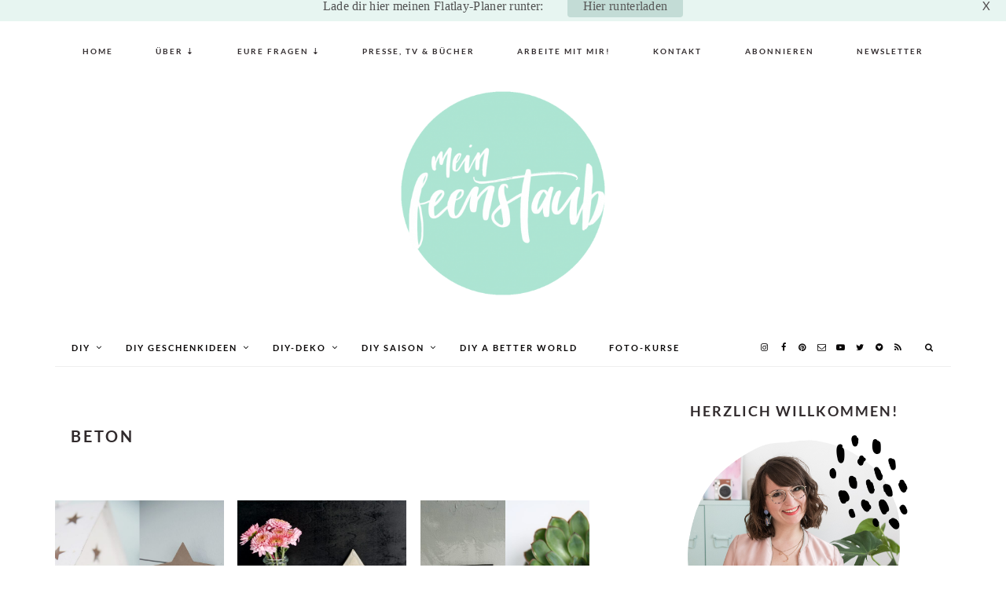

--- FILE ---
content_type: text/html; charset=UTF-8
request_url: https://meinfeenstaub.com/category/diy/beton/page/2/
body_size: 39038
content:
<!DOCTYPE html>
<html lang="de">
<head >
<meta charset="UTF-8" />
		<meta name="robots" content="noindex" />
		<meta name="viewport" content="width=device-width, initial-scale=1" />
<title>Beton – Seite 2</title>
<style type="text/css">
@font-face {
	font-family: 'socialfans';
	src: url('https://meinfeenstaub.com/wp-content/plugins/socialfans-counter/assets/font/socialfans.eot?v=4.5');
	src: url('https://meinfeenstaub.com/wp-content/plugins/socialfans-counter/assets/font/socialfans.eot?v=4.5#iefix') format('embedded-opentype'),
	url('https://meinfeenstaub.com/wp-content/plugins/socialfans-counter/assets/font/socialfans.woff?v=4.5') format('woff'),
	url('https://meinfeenstaub.com/wp-content/plugins/socialfans-counter/assets/font/socialfans.ttf?v=4.5') format('truetype'),
	url('https://meinfeenstaub.com/wp-content/plugins/socialfans-counter/assets/font/socialfans.svg?v=4.5') format('svg');
	font-weight: normal;
	font-style: normal;
}
</style>
<style type="text/css">
@font-face {
	font-family: 'fontawesome';
	src: url('https://meinfeenstaub.com/wp-content/plugins/socialfans-counter/assets/font/fontawesome.eot?v=4.5');
	src: url('https://meinfeenstaub.com/wp-content/plugins/socialfans-counter/assets/font/fontawesome.eot?v=4.5#iefix') format('embedded-opentype'),
	url('https://meinfeenstaub.com/wp-content/plugins/socialfans-counter/assets/font/fontawesome.woff?v=4.5') format('woff'),
	url('https://meinfeenstaub.com/wp-content/plugins/socialfans-counter/assets/font/fontawesome.woff2?v=4.5') format('woff2'),
	url('https://meinfeenstaub.com/wp-content/plugins/socialfans-counter/assets/font/fontawesome.ttf?v=4.5') format('truetype'),
	url('https://meinfeenstaub.com/wp-content/plugins/socialfans-counter/assets/font/fontawesome.svg?v=4.5') format('svg');
	font-weight: normal;
	font-style: normal;
}
</style>
<meta name='robots' content='max-image-preview:large' />
<link rel='dns-prefetch' href='//maps.googleapis.com' />

<link rel="alternate" type="application/rss+xml" title="mein feenstaub &raquo; Feed" href="https://meinfeenstaub.com/feed/" />
<link rel="alternate" type="application/rss+xml" title="mein feenstaub &raquo; Kommentar-Feed" href="https://meinfeenstaub.com/comments/feed/" />
<link rel="alternate" type="application/rss+xml" title="mein feenstaub &raquo; Kategorie-Feed Beton" href="https://meinfeenstaub.com/category/diy/beton/feed/" />
<link rel="canonical" href="https://meinfeenstaub.com/category/diy/beton/page/2/" />
<script type="text/javascript">
window._wpemojiSettings = {"baseUrl":"https:\/\/s.w.org\/images\/core\/emoji\/14.0.0\/72x72\/","ext":".png","svgUrl":"https:\/\/s.w.org\/images\/core\/emoji\/14.0.0\/svg\/","svgExt":".svg","source":{"concatemoji":"https:\/\/meinfeenstaub.com\/wp-includes\/js\/wp-emoji-release.min.js"}};
/*! This file is auto-generated */
!function(e,a,t){var n,r,o,i=a.createElement("canvas"),p=i.getContext&&i.getContext("2d");function s(e,t){var a=String.fromCharCode,e=(p.clearRect(0,0,i.width,i.height),p.fillText(a.apply(this,e),0,0),i.toDataURL());return p.clearRect(0,0,i.width,i.height),p.fillText(a.apply(this,t),0,0),e===i.toDataURL()}function c(e){var t=a.createElement("script");t.src=e,t.defer=t.type="text/javascript",a.getElementsByTagName("head")[0].appendChild(t)}for(o=Array("flag","emoji"),t.supports={everything:!0,everythingExceptFlag:!0},r=0;r<o.length;r++)t.supports[o[r]]=function(e){if(p&&p.fillText)switch(p.textBaseline="top",p.font="600 32px Arial",e){case"flag":return s([127987,65039,8205,9895,65039],[127987,65039,8203,9895,65039])?!1:!s([55356,56826,55356,56819],[55356,56826,8203,55356,56819])&&!s([55356,57332,56128,56423,56128,56418,56128,56421,56128,56430,56128,56423,56128,56447],[55356,57332,8203,56128,56423,8203,56128,56418,8203,56128,56421,8203,56128,56430,8203,56128,56423,8203,56128,56447]);case"emoji":return!s([129777,127995,8205,129778,127999],[129777,127995,8203,129778,127999])}return!1}(o[r]),t.supports.everything=t.supports.everything&&t.supports[o[r]],"flag"!==o[r]&&(t.supports.everythingExceptFlag=t.supports.everythingExceptFlag&&t.supports[o[r]]);t.supports.everythingExceptFlag=t.supports.everythingExceptFlag&&!t.supports.flag,t.DOMReady=!1,t.readyCallback=function(){t.DOMReady=!0},t.supports.everything||(n=function(){t.readyCallback()},a.addEventListener?(a.addEventListener("DOMContentLoaded",n,!1),e.addEventListener("load",n,!1)):(e.attachEvent("onload",n),a.attachEvent("onreadystatechange",function(){"complete"===a.readyState&&t.readyCallback()})),(e=t.source||{}).concatemoji?c(e.concatemoji):e.wpemoji&&e.twemoji&&(c(e.twemoji),c(e.wpemoji)))}(window,document,window._wpemojiSettings);
</script>
<style type="text/css">
img.wp-smiley,
img.emoji {
	display: inline !important;
	border: none !important;
	box-shadow: none !important;
	height: 1em !important;
	width: 1em !important;
	margin: 0 0.07em !important;
	vertical-align: -0.1em !important;
	background: none !important;
	padding: 0 !important;
}
</style>
	<link rel='stylesheet' id='validate-engine-css-css' href='https://meinfeenstaub.com/wp-content/plugins/wysija-newsletters/css/validationEngine.jquery.css' type='text/css' media='all' />
<link rel='stylesheet' id='brunch-pro-theme-css' href='https://meinfeenstaub.com/wp-content/themes/meinfeenstaub/style.css' type='text/css' media='all' />
<style id='brunch-pro-theme-inline-css' type='text/css'>
body{font-family:"Raleway","Helvetica Neue",sans-serif;font-weight:500;font-size:15px;}input, select, textarea, .wp-caption-text, .site-description, .entry-meta{font-weight:600;font-style:normal;}.wp-caption-text, .site-description, .entry-meta{font-size:14px;}h1{font-size:23px;}.single .content .entry-title, .page .content .page .entry-title, .archive-description .entry-title, .home-top .entry-title, .home-middle .entry-title, .home-bottom .entry-title{font-size:19px;}.genesis-nav-menu .menu-item{font-weight:600;}.button, .button-secondary, button, input[type="button"], input[type="reset"], input[type="submit"], .enews-widget input[type="submit"], .brunch-pro .simmer-icon-print, .brunch-pro .simmer-icon-print a, div.gform_wrapper .gform_footer input[type="submit"], a.more-link, .more-from-category a{font-weight:700;background:#a9e1cd;border-color:#a9e1cd;color:#0c0c0c;}.brunch-pro .site-header{background:#ffffff;}.entry-meta, .entry-meta a, .site-footer, .brunch-pro .simmer-recipe-details{color:#a9e1cd;}a, .site-footer a:not(.button), .pagination-next:after, .pagination-previous:before{color:#a9e1cd;}.genesis-nav-menu > li > a:hover, .genesis-nav-menu > li > a:focus, .genesis-nav-menu > .current-menu-item > a{color:#a9e1cd;}.button:hover, .button:focus, .button-secondary:hover, .button-secondary:focus, button:hover, button:focus, input[type="button"]:hover, input[type="button"]:focus, input[type="reset"]:hover, input[type="reset"]:focus, input[type="submit"]:hover, input[type="submit"]:focus, .enews-widget input[type="submit"]:hover, .enews-widget input[type="submit"]:focus, .brunch-pro .simmer-icon-print:hover, .brunch-pro .simmer-icon-print:focus, .brunch-pro .simmer-icon-print a:hover, .brunch-pro .simmer-icon-print a:focus, div.gform_wrapper .gform_footer input[type="submit"]:hover, div.gform_wrapper .gform_footer input[type="submit"]:focus, a.more-link:hover, a.more-link:focus, .more-from-category a:hover, .more-from-category a:focus{background:#ffc6d7;border-color:#ffc6d7;color:#0c0c0c;}
</style>
<link rel='stylesheet' id='wp-block-library-css' href='https://meinfeenstaub.com/wp-includes/css/dist/block-library/style.min.css' type='text/css' media='all' />
<link rel='stylesheet' id='classic-theme-styles-css' href='https://meinfeenstaub.com/wp-includes/css/classic-themes.min.css' type='text/css' media='all' />
<style id='global-styles-inline-css' type='text/css'>
body{--wp--preset--color--black: #000000;--wp--preset--color--cyan-bluish-gray: #abb8c3;--wp--preset--color--white: #ffffff;--wp--preset--color--pale-pink: #f78da7;--wp--preset--color--vivid-red: #cf2e2e;--wp--preset--color--luminous-vivid-orange: #ff6900;--wp--preset--color--luminous-vivid-amber: #fcb900;--wp--preset--color--light-green-cyan: #7bdcb5;--wp--preset--color--vivid-green-cyan: #00d084;--wp--preset--color--pale-cyan-blue: #8ed1fc;--wp--preset--color--vivid-cyan-blue: #0693e3;--wp--preset--color--vivid-purple: #9b51e0;--wp--preset--gradient--vivid-cyan-blue-to-vivid-purple: linear-gradient(135deg,rgba(6,147,227,1) 0%,rgb(155,81,224) 100%);--wp--preset--gradient--light-green-cyan-to-vivid-green-cyan: linear-gradient(135deg,rgb(122,220,180) 0%,rgb(0,208,130) 100%);--wp--preset--gradient--luminous-vivid-amber-to-luminous-vivid-orange: linear-gradient(135deg,rgba(252,185,0,1) 0%,rgba(255,105,0,1) 100%);--wp--preset--gradient--luminous-vivid-orange-to-vivid-red: linear-gradient(135deg,rgba(255,105,0,1) 0%,rgb(207,46,46) 100%);--wp--preset--gradient--very-light-gray-to-cyan-bluish-gray: linear-gradient(135deg,rgb(238,238,238) 0%,rgb(169,184,195) 100%);--wp--preset--gradient--cool-to-warm-spectrum: linear-gradient(135deg,rgb(74,234,220) 0%,rgb(151,120,209) 20%,rgb(207,42,186) 40%,rgb(238,44,130) 60%,rgb(251,105,98) 80%,rgb(254,248,76) 100%);--wp--preset--gradient--blush-light-purple: linear-gradient(135deg,rgb(255,206,236) 0%,rgb(152,150,240) 100%);--wp--preset--gradient--blush-bordeaux: linear-gradient(135deg,rgb(254,205,165) 0%,rgb(254,45,45) 50%,rgb(107,0,62) 100%);--wp--preset--gradient--luminous-dusk: linear-gradient(135deg,rgb(255,203,112) 0%,rgb(199,81,192) 50%,rgb(65,88,208) 100%);--wp--preset--gradient--pale-ocean: linear-gradient(135deg,rgb(255,245,203) 0%,rgb(182,227,212) 50%,rgb(51,167,181) 100%);--wp--preset--gradient--electric-grass: linear-gradient(135deg,rgb(202,248,128) 0%,rgb(113,206,126) 100%);--wp--preset--gradient--midnight: linear-gradient(135deg,rgb(2,3,129) 0%,rgb(40,116,252) 100%);--wp--preset--duotone--dark-grayscale: url('#wp-duotone-dark-grayscale');--wp--preset--duotone--grayscale: url('#wp-duotone-grayscale');--wp--preset--duotone--purple-yellow: url('#wp-duotone-purple-yellow');--wp--preset--duotone--blue-red: url('#wp-duotone-blue-red');--wp--preset--duotone--midnight: url('#wp-duotone-midnight');--wp--preset--duotone--magenta-yellow: url('#wp-duotone-magenta-yellow');--wp--preset--duotone--purple-green: url('#wp-duotone-purple-green');--wp--preset--duotone--blue-orange: url('#wp-duotone-blue-orange');--wp--preset--font-size--small: 13px;--wp--preset--font-size--medium: 20px;--wp--preset--font-size--large: 36px;--wp--preset--font-size--x-large: 42px;--wp--preset--spacing--20: 0.44rem;--wp--preset--spacing--30: 0.67rem;--wp--preset--spacing--40: 1rem;--wp--preset--spacing--50: 1.5rem;--wp--preset--spacing--60: 2.25rem;--wp--preset--spacing--70: 3.38rem;--wp--preset--spacing--80: 5.06rem;}:where(.is-layout-flex){gap: 0.5em;}body .is-layout-flow > .alignleft{float: left;margin-inline-start: 0;margin-inline-end: 2em;}body .is-layout-flow > .alignright{float: right;margin-inline-start: 2em;margin-inline-end: 0;}body .is-layout-flow > .aligncenter{margin-left: auto !important;margin-right: auto !important;}body .is-layout-constrained > .alignleft{float: left;margin-inline-start: 0;margin-inline-end: 2em;}body .is-layout-constrained > .alignright{float: right;margin-inline-start: 2em;margin-inline-end: 0;}body .is-layout-constrained > .aligncenter{margin-left: auto !important;margin-right: auto !important;}body .is-layout-constrained > :where(:not(.alignleft):not(.alignright):not(.alignfull)){max-width: var(--wp--style--global--content-size);margin-left: auto !important;margin-right: auto !important;}body .is-layout-constrained > .alignwide{max-width: var(--wp--style--global--wide-size);}body .is-layout-flex{display: flex;}body .is-layout-flex{flex-wrap: wrap;align-items: center;}body .is-layout-flex > *{margin: 0;}:where(.wp-block-columns.is-layout-flex){gap: 2em;}.has-black-color{color: var(--wp--preset--color--black) !important;}.has-cyan-bluish-gray-color{color: var(--wp--preset--color--cyan-bluish-gray) !important;}.has-white-color{color: var(--wp--preset--color--white) !important;}.has-pale-pink-color{color: var(--wp--preset--color--pale-pink) !important;}.has-vivid-red-color{color: var(--wp--preset--color--vivid-red) !important;}.has-luminous-vivid-orange-color{color: var(--wp--preset--color--luminous-vivid-orange) !important;}.has-luminous-vivid-amber-color{color: var(--wp--preset--color--luminous-vivid-amber) !important;}.has-light-green-cyan-color{color: var(--wp--preset--color--light-green-cyan) !important;}.has-vivid-green-cyan-color{color: var(--wp--preset--color--vivid-green-cyan) !important;}.has-pale-cyan-blue-color{color: var(--wp--preset--color--pale-cyan-blue) !important;}.has-vivid-cyan-blue-color{color: var(--wp--preset--color--vivid-cyan-blue) !important;}.has-vivid-purple-color{color: var(--wp--preset--color--vivid-purple) !important;}.has-black-background-color{background-color: var(--wp--preset--color--black) !important;}.has-cyan-bluish-gray-background-color{background-color: var(--wp--preset--color--cyan-bluish-gray) !important;}.has-white-background-color{background-color: var(--wp--preset--color--white) !important;}.has-pale-pink-background-color{background-color: var(--wp--preset--color--pale-pink) !important;}.has-vivid-red-background-color{background-color: var(--wp--preset--color--vivid-red) !important;}.has-luminous-vivid-orange-background-color{background-color: var(--wp--preset--color--luminous-vivid-orange) !important;}.has-luminous-vivid-amber-background-color{background-color: var(--wp--preset--color--luminous-vivid-amber) !important;}.has-light-green-cyan-background-color{background-color: var(--wp--preset--color--light-green-cyan) !important;}.has-vivid-green-cyan-background-color{background-color: var(--wp--preset--color--vivid-green-cyan) !important;}.has-pale-cyan-blue-background-color{background-color: var(--wp--preset--color--pale-cyan-blue) !important;}.has-vivid-cyan-blue-background-color{background-color: var(--wp--preset--color--vivid-cyan-blue) !important;}.has-vivid-purple-background-color{background-color: var(--wp--preset--color--vivid-purple) !important;}.has-black-border-color{border-color: var(--wp--preset--color--black) !important;}.has-cyan-bluish-gray-border-color{border-color: var(--wp--preset--color--cyan-bluish-gray) !important;}.has-white-border-color{border-color: var(--wp--preset--color--white) !important;}.has-pale-pink-border-color{border-color: var(--wp--preset--color--pale-pink) !important;}.has-vivid-red-border-color{border-color: var(--wp--preset--color--vivid-red) !important;}.has-luminous-vivid-orange-border-color{border-color: var(--wp--preset--color--luminous-vivid-orange) !important;}.has-luminous-vivid-amber-border-color{border-color: var(--wp--preset--color--luminous-vivid-amber) !important;}.has-light-green-cyan-border-color{border-color: var(--wp--preset--color--light-green-cyan) !important;}.has-vivid-green-cyan-border-color{border-color: var(--wp--preset--color--vivid-green-cyan) !important;}.has-pale-cyan-blue-border-color{border-color: var(--wp--preset--color--pale-cyan-blue) !important;}.has-vivid-cyan-blue-border-color{border-color: var(--wp--preset--color--vivid-cyan-blue) !important;}.has-vivid-purple-border-color{border-color: var(--wp--preset--color--vivid-purple) !important;}.has-vivid-cyan-blue-to-vivid-purple-gradient-background{background: var(--wp--preset--gradient--vivid-cyan-blue-to-vivid-purple) !important;}.has-light-green-cyan-to-vivid-green-cyan-gradient-background{background: var(--wp--preset--gradient--light-green-cyan-to-vivid-green-cyan) !important;}.has-luminous-vivid-amber-to-luminous-vivid-orange-gradient-background{background: var(--wp--preset--gradient--luminous-vivid-amber-to-luminous-vivid-orange) !important;}.has-luminous-vivid-orange-to-vivid-red-gradient-background{background: var(--wp--preset--gradient--luminous-vivid-orange-to-vivid-red) !important;}.has-very-light-gray-to-cyan-bluish-gray-gradient-background{background: var(--wp--preset--gradient--very-light-gray-to-cyan-bluish-gray) !important;}.has-cool-to-warm-spectrum-gradient-background{background: var(--wp--preset--gradient--cool-to-warm-spectrum) !important;}.has-blush-light-purple-gradient-background{background: var(--wp--preset--gradient--blush-light-purple) !important;}.has-blush-bordeaux-gradient-background{background: var(--wp--preset--gradient--blush-bordeaux) !important;}.has-luminous-dusk-gradient-background{background: var(--wp--preset--gradient--luminous-dusk) !important;}.has-pale-ocean-gradient-background{background: var(--wp--preset--gradient--pale-ocean) !important;}.has-electric-grass-gradient-background{background: var(--wp--preset--gradient--electric-grass) !important;}.has-midnight-gradient-background{background: var(--wp--preset--gradient--midnight) !important;}.has-small-font-size{font-size: var(--wp--preset--font-size--small) !important;}.has-medium-font-size{font-size: var(--wp--preset--font-size--medium) !important;}.has-large-font-size{font-size: var(--wp--preset--font-size--large) !important;}.has-x-large-font-size{font-size: var(--wp--preset--font-size--x-large) !important;}
.wp-block-navigation a:where(:not(.wp-element-button)){color: inherit;}
:where(.wp-block-columns.is-layout-flex){gap: 2em;}
.wp-block-pullquote{font-size: 1.5em;line-height: 1.6;}
</style>
<link rel='stylesheet' id='essential-grid-plugin-settings-css' href='https://meinfeenstaub.com/wp-content/plugins/essential-grid/public/assets/css/settings.css' type='text/css' media='all' />
<link rel='stylesheet' id='tp-open-sans-css' href='https://meinfeenstaub.com/wp-content/uploads/omgf/tp-open-sans/tp-open-sans.css?ver=1666603879' type='text/css' media='all' />
<link rel='stylesheet' id='tp-raleway-css' href='https://meinfeenstaub.com/wp-content/uploads/omgf/tp-raleway/tp-raleway.css?ver=1666603879' type='text/css' media='all' />
<link rel='stylesheet' id='tp-droid-serif-css' href='https://meinfeenstaub.com/wp-content/uploads/omgf/tp-droid-serif/tp-droid-serif.css?ver=1666603879' type='text/css' media='all' />
<link rel='stylesheet' id='tp-fontello-css' href='https://meinfeenstaub.com/wp-content/plugins/essential-grid/public/assets/font/fontello/css/fontello.css' type='text/css' media='all' />
<link rel='stylesheet' id='jpibfi-style-css' href='https://meinfeenstaub.com/wp-content/plugins/jquery-pin-it-button-for-images/css/client.css' type='text/css' media='all' />
<link rel='stylesheet' id='google-fonts-css' href='https://meinfeenstaub.com/wp-content/uploads/omgf/google-fonts/google-fonts.css?ver=1666603879' type='text/css' media='all' />
<link rel='stylesheet' id='perfect-pullquotes-styles-css' href='https://meinfeenstaub.com/wp-content/plugins/perfect-pullquotes/perfect-pullquotes.css' type='text/css' media='all' />
<link rel='stylesheet' id='socialfans-widget-style-css' href='https://meinfeenstaub.com/wp-content/plugins/socialfans-counter/assets/css/socialfans-style.css' type='text/css' media='all' />
<link rel='stylesheet' id='fontawesome-widget-style-css' href='https://meinfeenstaub.com/wp-content/plugins/socialfans-counter/assets/css/font-awesome.min.css' type='text/css' media='all' />
<link rel='stylesheet' id='ubermenu-lato-css' href='https://meinfeenstaub.com/wp-content/uploads/omgf/ubermenu-lato/ubermenu-lato.css?ver=1666603879' type='text/css' media='all' />
<link rel='stylesheet' id='yet-another-blogroll-css' href='https://meinfeenstaub.com/wp-content/plugins/yet-another-blogroll-pro/public/css/yet-another-blogroll-public.css' type='text/css' media='all' />
<link rel='stylesheet' id='brunch-pro-google-fonts-css' href='https://meinfeenstaub.com/wp-content/uploads/omgf/brunch-pro-google-fonts/brunch-pro-google-fonts.css?ver=1666603879' type='text/css' media='all' />
<link rel='stylesheet' id='borlabs-cookie-css' href='https://meinfeenstaub.com/wp-content/cache/borlabs-cookie/borlabs-cookie_1_de.css' type='text/css' media='all' />
<link rel='stylesheet' id='wp-featherlight-css' href='https://meinfeenstaub.com/wp-content/plugins/wp-featherlight/css/wp-featherlight.min.css' type='text/css' media='all' />
<link rel='stylesheet' id='ubermenu-css' href='https://meinfeenstaub.com/wp-content/plugins/ubermenu/pro/assets/css/ubermenu.min.css' type='text/css' media='all' />
<link rel='stylesheet' id='ubermenu-vanilla-css' href='https://meinfeenstaub.com/wp-content/plugins/ubermenu/assets/css/skins/vanilla.css' type='text/css' media='all' />
<link rel='stylesheet' id='ubermenu-font-awesome-css' href='https://meinfeenstaub.com/wp-content/plugins/ubermenu/assets/css/fontawesome/css/font-awesome.min.css' type='text/css' media='all' />
<script type='text/javascript' src='https://meinfeenstaub.com/wp-includes/js/jquery/jquery.min.js' id='jquery-core-js'></script>
<script type='text/javascript' src='https://meinfeenstaub.com/wp-includes/js/jquery/jquery-migrate.min.js' id='jquery-migrate-js'></script>
<script type='text/javascript' src='https://meinfeenstaub.com/wp-content/plugins/yet-another-blogroll-pro/public/js/yet-another-blogroll-public.js' id='yet-another-blogroll-js'></script>
<link rel="https://api.w.org/" href="https://meinfeenstaub.com/wp-json/" /><link rel="alternate" type="application/json" href="https://meinfeenstaub.com/wp-json/wp/v2/categories/80" /><link rel="EditURI" type="application/rsd+xml" title="RSD" href="https://meinfeenstaub.com/xmlrpc.php?rsd" />
<style type="text/css">
	a.pinit-button.custom span {
	background-image: url("https://meinfeenstaub.com/wp-content/uploads/2017/05/pinup.png");	}

	.pinit-hover {
		opacity: 0.8 !important;
		filter: alpha(opacity=80) !important;
	}
	a.pinit-button {
	border-bottom: 0 !important;
	box-shadow: none !important;
	margin-bottom: 0 !important;
}
a.pinit-button::after {
    display: none;
}</style>
		<style id="mystickymenu" type="text/css">#mysticky-nav { width:100%; position: static; }#mysticky-nav.wrapfixed { position:fixed; left: 0px; margin-top:0px;  z-index: 99990; -webkit-transition: 0.3s; -moz-transition: 0.3s; -o-transition: 0.3s; transition: 0.3s; -ms-filter:"progid:DXImageTransform.Microsoft.Alpha(Opacity=90)"; filter: alpha(opacity=90); opacity:0.9; background-color: #f7f5e7;}#mysticky-nav .myfixed { margin:0 auto; float:none; border:0px; background:none; max-width:100%; }</style>			<style type="text/css">
																															</style>
			<style id="ubermenu-custom-generated-css">
/** UberMenu Custom Menu Styles (Customizer) **/
/* main */
.ubermenu-main { background:#ffffff; border:1px solid #ffffff; }
.ubermenu-main .ubermenu-item-level-0 > .ubermenu-target { font-size:11px; text-transform:uppercase; color:#0a0808; }
.ubermenu-main .ubermenu-nav .ubermenu-item.ubermenu-item-level-0 > .ubermenu-target { font-weight:bold; }
.ubermenu.ubermenu-main .ubermenu-item-level-0:hover > .ubermenu-target, .ubermenu-main .ubermenu-item-level-0.ubermenu-active > .ubermenu-target { color:#a9e1cd; }
.ubermenu-main .ubermenu-submenu.ubermenu-submenu-drop { background-color:#ffffff; border:1px solid #fcfcfc; color:#000000; }
.ubermenu-main .ubermenu-item-level-0 > .ubermenu-submenu-drop { box-shadow:none; }
.ubermenu-main .ubermenu-item-level-0.ubermenu-has-submenu-drop > .ubermenu-target:after { color:#000000; }
.ubermenu.ubermenu-main .ubermenu-search input.ubermenu-search-input { background:#a9e1cd; }
.ubermenu-main, .ubermenu-main .ubermenu-target, .ubermenu-main .ubermenu-nav .ubermenu-item-level-0 .ubermenu-target, .ubermenu-main div, .ubermenu-main p, .ubermenu-main input { font-family:'Lato', sans-serif; font-weight:400; }


/** UberMenu Custom Menu Item Styles (Menu Item Settings) **/
/* 5967 */  .ubermenu .ubermenu-submenu.ubermenu-submenu-id-5967 { min-width:300px; }
/* 5980 */  .ubermenu .ubermenu-item.ubermenu-item-5980 > .ubermenu-target { background:#a9e1cd; color:#ffffff; }
            .ubermenu .ubermenu-item.ubermenu-item-5980.ubermenu-active > .ubermenu-target, .ubermenu .ubermenu-item.ubermenu-item-5980 > .ubermenu-target:hover, .ubermenu .ubermenu-submenu .ubermenu-item.ubermenu-item-5980.ubermenu-active > .ubermenu-target, .ubermenu .ubermenu-submenu .ubermenu-item.ubermenu-item-5980 > .ubermenu-target:hover { background:#ffc6d7; }

/* Status: Loaded from Transient */

</style>
<style type="text/css">

/* Yet Another Blogroll for Wordpress */


		/* == DEFAULT == */

		/* Content (div) */
		.yab_blogroll { }

		/* Color #1 (div) */
		.yab_color_1 {
		  background-color: #eee;
		  padding: 5px;
		}

		/* Color #2 (div) */
		.yab_color_2 {
		  background-color: #fff;
		  padding: 5px;
		}

		/* Link - Website (a) */
		.yab_website_link { }

		/* Row: Last Post (span) */
		.yab_last_post {
		  font-size: 10px;
		}

		/* Link Last Post (a) */
		.yab_link {
		  font-weight: 600;
		}

		.yab_link_wo_image {
			font-weight: 600;
		}

		/* Link Last Post : hover (a) */
		.yab_link:hover {
		  color:#878787;
		}

		/* Tooltip */
		.yab_img_tooltip {
		  width: 250px;
		  height: auto;
		  border: 5px solid #777;
		  border-radius: 20px 20px 20px 20px;
		  -moz-border-radius: 20px 20px 20px 20px;
		  -webkit-border-radius: 20px 20px 20px 20px;
		  -webkit-box-shadow: 0px 0px 75px 10px rgba(119,119,119,0.75);
		  -moz-box-shadow: 0px 0px 75px 10px rgba(119,119,119,0.75);
		  box-shadow: 0px 0px 75px 10px rgba(119,119,119,0.75);
		}

		/* === ALPHABETIC === */

		/* Pagination 1-9, A-Z (div) */
		.yab_index { }

		/* Pagination (ul) */
		ul.yab_pagination {
		  display: inline-block;
		  padding: 0;
		  margin: 0;
		}

		/* Pagination (ul li) */
		ul.yab_pagination li {
		    display: inline;
		}

		/* Pagination (ul li a) */
		ul.yab_pagination li a {
		    float: left;
		    padding: 4px 8px;
		    text-decoration: none;
		    display: inline-block
		}

		/* Pagination (ul li a:hover) */
		ul.yab_pagination li a:hover {
		    background-color: #878787;
		}

		/* Pagination Character (a) */
		.yab_index_link { }

		/* HR after Pagination (hr) */
		.yab_hr { }

		/* Anchor (div) */
		.yab_letter {
		  width: 100%;
		}

		/* Anchor (a) */
		.yab_anchor {
		  font-size: 22px;
		  font-weight: 600;
		}

		/* === PICTURE === */

		.yab_table{
		  display: table;
		  width: 100%;
		}
		.yab_tableRow {
		  display: table-row;
		}

		.yab_tablePictureCell {
		 padding: 3px 10px;
		  display: table-cell;
		  width: 120px;
		}

		.yab_tableBlogCell {
		  padding: 3px 10px;
		  display: table-cell;
		  vertical-align: middle;
		  width: 100%;
		}

		.yab_tableBody {
		  display: table-row-group;
		}

		/* Crop the image */
		.yab_image_cropper {
		  width: 75px;
		  height: 75px;
		  position: relative;
		  overflow: hidden;
		  background-size: cover;
		  border: 1px solid #eee;
		  border-radius: 50%;
		}

		/* Image is missing? Take this... */
		.yab_no_image {
		  background-image: url(https://meinfeenstaub.com/wp-content/plugins/yet-another-blogroll-pro/public/images/no_image.png);
		}

		
</style>
<link rel="pingback" href="https://meinfeenstaub.com/xmlrpc.php" />
<link rel="prev" href="https://meinfeenstaub.com/category/diy/beton/" />
<style type="text/css">.site-title a { background: url(https://meinfeenstaub.com/wp-content/uploads/2018/07/cropped-meinfeenstaub_header_2018-1.png) no-repeat !important; }</style>
<style type="text/css">.saboxplugin-wrap{-webkit-box-sizing:border-box;-moz-box-sizing:border-box;-ms-box-sizing:border-box;box-sizing:border-box;border:1px solid #eee;width:100%;clear:both;display:block;overflow:hidden;word-wrap:break-word;position:relative}.saboxplugin-wrap .saboxplugin-gravatar{float:left;padding:0 20px 20px 20px}.saboxplugin-wrap .saboxplugin-gravatar img{max-width:100px;height:auto;border-radius:0;}.saboxplugin-wrap .saboxplugin-authorname{font-size:18px;line-height:1;margin:20px 0 0 20px;display:block}.saboxplugin-wrap .saboxplugin-authorname a{text-decoration:none}.saboxplugin-wrap .saboxplugin-authorname a:focus{outline:0}.saboxplugin-wrap .saboxplugin-desc{display:block;margin:5px 20px}.saboxplugin-wrap .saboxplugin-desc a{text-decoration:underline}.saboxplugin-wrap .saboxplugin-desc p{margin:5px 0 12px}.saboxplugin-wrap .saboxplugin-web{margin:0 20px 15px;text-align:left}.saboxplugin-wrap .sab-web-position{text-align:right}.saboxplugin-wrap .saboxplugin-web a{color:#ccc;text-decoration:none}.saboxplugin-wrap .saboxplugin-socials{position:relative;display:block;background:#fcfcfc;padding:5px;border-top:1px solid #eee}.saboxplugin-wrap .saboxplugin-socials a svg{width:20px;height:20px}.saboxplugin-wrap .saboxplugin-socials a svg .st2{fill:#fff; transform-origin:center center;}.saboxplugin-wrap .saboxplugin-socials a svg .st1{fill:rgba(0,0,0,.3)}.saboxplugin-wrap .saboxplugin-socials a:hover{opacity:.8;-webkit-transition:opacity .4s;-moz-transition:opacity .4s;-o-transition:opacity .4s;transition:opacity .4s;box-shadow:none!important;-webkit-box-shadow:none!important}.saboxplugin-wrap .saboxplugin-socials .saboxplugin-icon-color{box-shadow:none;padding:0;border:0;-webkit-transition:opacity .4s;-moz-transition:opacity .4s;-o-transition:opacity .4s;transition:opacity .4s;display:inline-block;color:#fff;font-size:0;text-decoration:inherit;margin:5px;-webkit-border-radius:0;-moz-border-radius:0;-ms-border-radius:0;-o-border-radius:0;border-radius:0;overflow:hidden}.saboxplugin-wrap .saboxplugin-socials .saboxplugin-icon-grey{text-decoration:inherit;box-shadow:none;position:relative;display:-moz-inline-stack;display:inline-block;vertical-align:middle;zoom:1;margin:10px 5px;color:#444;fill:#444}.clearfix:after,.clearfix:before{content:' ';display:table;line-height:0;clear:both}.ie7 .clearfix{zoom:1}.saboxplugin-socials.sabox-colored .saboxplugin-icon-color .sab-twitch{border-color:#38245c}.saboxplugin-socials.sabox-colored .saboxplugin-icon-color .sab-addthis{border-color:#e91c00}.saboxplugin-socials.sabox-colored .saboxplugin-icon-color .sab-behance{border-color:#003eb0}.saboxplugin-socials.sabox-colored .saboxplugin-icon-color .sab-delicious{border-color:#06c}.saboxplugin-socials.sabox-colored .saboxplugin-icon-color .sab-deviantart{border-color:#036824}.saboxplugin-socials.sabox-colored .saboxplugin-icon-color .sab-digg{border-color:#00327c}.saboxplugin-socials.sabox-colored .saboxplugin-icon-color .sab-dribbble{border-color:#ba1655}.saboxplugin-socials.sabox-colored .saboxplugin-icon-color .sab-facebook{border-color:#1e2e4f}.saboxplugin-socials.sabox-colored .saboxplugin-icon-color .sab-flickr{border-color:#003576}.saboxplugin-socials.sabox-colored .saboxplugin-icon-color .sab-github{border-color:#264874}.saboxplugin-socials.sabox-colored .saboxplugin-icon-color .sab-google{border-color:#0b51c5}.saboxplugin-socials.sabox-colored .saboxplugin-icon-color .sab-googleplus{border-color:#96271a}.saboxplugin-socials.sabox-colored .saboxplugin-icon-color .sab-html5{border-color:#902e13}.saboxplugin-socials.sabox-colored .saboxplugin-icon-color .sab-instagram{border-color:#1630aa}.saboxplugin-socials.sabox-colored .saboxplugin-icon-color .sab-linkedin{border-color:#00344f}.saboxplugin-socials.sabox-colored .saboxplugin-icon-color .sab-pinterest{border-color:#5b040e}.saboxplugin-socials.sabox-colored .saboxplugin-icon-color .sab-reddit{border-color:#992900}.saboxplugin-socials.sabox-colored .saboxplugin-icon-color .sab-rss{border-color:#a43b0a}.saboxplugin-socials.sabox-colored .saboxplugin-icon-color .sab-sharethis{border-color:#5d8420}.saboxplugin-socials.sabox-colored .saboxplugin-icon-color .sab-skype{border-color:#00658a}.saboxplugin-socials.sabox-colored .saboxplugin-icon-color .sab-soundcloud{border-color:#995200}.saboxplugin-socials.sabox-colored .saboxplugin-icon-color .sab-spotify{border-color:#0f612c}.saboxplugin-socials.sabox-colored .saboxplugin-icon-color .sab-stackoverflow{border-color:#a95009}.saboxplugin-socials.sabox-colored .saboxplugin-icon-color .sab-steam{border-color:#006388}.saboxplugin-socials.sabox-colored .saboxplugin-icon-color .sab-user_email{border-color:#b84e05}.saboxplugin-socials.sabox-colored .saboxplugin-icon-color .sab-stumbleUpon{border-color:#9b280e}.saboxplugin-socials.sabox-colored .saboxplugin-icon-color .sab-tumblr{border-color:#10151b}.saboxplugin-socials.sabox-colored .saboxplugin-icon-color .sab-twitter{border-color:#0967a0}.saboxplugin-socials.sabox-colored .saboxplugin-icon-color .sab-vimeo{border-color:#0d7091}.saboxplugin-socials.sabox-colored .saboxplugin-icon-color .sab-windows{border-color:#003f71}.saboxplugin-socials.sabox-colored .saboxplugin-icon-color .sab-whatsapp{border-color:#003f71}.saboxplugin-socials.sabox-colored .saboxplugin-icon-color .sab-wordpress{border-color:#0f3647}.saboxplugin-socials.sabox-colored .saboxplugin-icon-color .sab-yahoo{border-color:#14002d}.saboxplugin-socials.sabox-colored .saboxplugin-icon-color .sab-youtube{border-color:#900}.saboxplugin-socials.sabox-colored .saboxplugin-icon-color .sab-xing{border-color:#000202}.saboxplugin-socials.sabox-colored .saboxplugin-icon-color .sab-mixcloud{border-color:#2475a0}.saboxplugin-socials.sabox-colored .saboxplugin-icon-color .sab-vk{border-color:#243549}.saboxplugin-socials.sabox-colored .saboxplugin-icon-color .sab-medium{border-color:#00452c}.saboxplugin-socials.sabox-colored .saboxplugin-icon-color .sab-quora{border-color:#420e00}.saboxplugin-socials.sabox-colored .saboxplugin-icon-color .sab-meetup{border-color:#9b181c}.saboxplugin-socials.sabox-colored .saboxplugin-icon-color .sab-goodreads{border-color:#000}.saboxplugin-socials.sabox-colored .saboxplugin-icon-color .sab-snapchat{border-color:#999700}.saboxplugin-socials.sabox-colored .saboxplugin-icon-color .sab-500px{border-color:#00557f}.saboxplugin-socials.sabox-colored .saboxplugin-icon-color .sab-mastodont{border-color:#185886}.sabox-plus-item{margin-bottom:20px}@media screen and (max-width:480px){.saboxplugin-wrap{text-align:center}.saboxplugin-wrap .saboxplugin-gravatar{float:none;padding:20px 0;text-align:center;margin:0 auto;display:block}.saboxplugin-wrap .saboxplugin-gravatar img{float:none;display:inline-block;display:-moz-inline-stack;vertical-align:middle;zoom:1}.saboxplugin-wrap .saboxplugin-desc{margin:0 10px 20px;text-align:center}.saboxplugin-wrap .saboxplugin-authorname{text-align:center;margin:10px 0 20px}}body .saboxplugin-authorname a,body .saboxplugin-authorname a:hover{box-shadow:none;-webkit-box-shadow:none}a.sab-profile-edit{font-size:16px!important;line-height:1!important}.sab-edit-settings a,a.sab-profile-edit{color:#0073aa!important;box-shadow:none!important;-webkit-box-shadow:none!important}.sab-edit-settings{margin-right:15px;position:absolute;right:0;z-index:2;bottom:10px;line-height:20px}.sab-edit-settings i{margin-left:5px}.saboxplugin-socials{line-height:1!important}.rtl .saboxplugin-wrap .saboxplugin-gravatar{float:right}.rtl .saboxplugin-wrap .saboxplugin-authorname{display:flex;align-items:center}.rtl .saboxplugin-wrap .saboxplugin-authorname .sab-profile-edit{margin-right:10px}.rtl .sab-edit-settings{right:auto;left:0}img.sab-custom-avatar{max-width:75px;}.saboxplugin-wrap {border-color:#ffffff;}.saboxplugin-wrap .saboxplugin-socials {border-color:#ffffff;}.saboxplugin-wrap .saboxplugin-gravatar img {-webkit-border-radius:50%;-moz-border-radius:50%;-ms-border-radius:50%;-o-border-radius:50%;border-radius:50%;}.saboxplugin-wrap .saboxplugin-gravatar img {-webkit-border-radius:50%;-moz-border-radius:50%;-ms-border-radius:50%;-o-border-radius:50%;border-radius:50%;}.saboxplugin-wrap .saboxplugin-socials .saboxplugin-icon-color .st1 {display: none;}.saboxplugin-wrap .saboxplugin-socials{background-color:#ffffff;}.saboxplugin-wrap .saboxplugin-authorname {font-family:"none";}.saboxplugin-wrap .saboxplugin-desc {font-family:none;}.saboxplugin-wrap {margin-top:0px; margin-bottom:0px; padding: 0px 0px }.saboxplugin-wrap .saboxplugin-authorname {font-size:18px; line-height:25px;}.saboxplugin-wrap .saboxplugin-desc p, .saboxplugin-wrap .saboxplugin-desc {font-size:13px !important; line-height:20px !important;}.saboxplugin-wrap .saboxplugin-web {font-size:14px;}.saboxplugin-wrap .saboxplugin-socials a svg {width:36px;height:36px;}</style><link rel="icon" href="https://meinfeenstaub.com/wp-content/uploads/2017/04/cropped-Favicon-32x32.png" sizes="32x32" />
<link rel="icon" href="https://meinfeenstaub.com/wp-content/uploads/2017/04/cropped-Favicon-192x192.png" sizes="192x192" />
<link rel="apple-touch-icon" href="https://meinfeenstaub.com/wp-content/uploads/2017/04/cropped-Favicon-180x180.png" />
<meta name="msapplication-TileImage" content="https://meinfeenstaub.com/wp-content/uploads/2017/04/cropped-Favicon-270x270.png" />
		<style type="text/css" id="wp-custom-css">
			#colorbox {
background-color: #f3fffc;
padding: 20px 30px 20px 30px;
}		</style>
		<!-- Google Analytics Code -->
<script type="text/javascript">
var gaProperty = 'UA-58233720-1';
var disableStr = 'ga-disable-' + gaProperty;
if (document.cookie.indexOf(disableStr + '=true') > -1) {
window[disableStr] = true;
}
function gaOptout() {
document.cookie = disableStr + '=true; expires=Thu, 31 Dec 2099 23:59:59 UTC; path=/';
window[disableStr] = true;
}
</script>
<script>
  (function(i,s,o,g,r,a,m){i['GoogleAnalyticsObject']=r;i[r]=i[r]||function(){
  (i[r].q=i[r].q||[]).push(arguments)},i[r].l=1*new Date();a=s.createElement(o),
  m=s.getElementsByTagName(o)[0];a.async=1;a.src=g;m.parentNode.insertBefore(a,m)
  })(window,document,'script','https://www.google-analytics.com/analytics.js','ga');

  ga('create', 'UA-58233720-1', 'auto');
  ga('send', 'pageview');

</script>


<meta name="p:domain_verify" content="f0a1deeded5f400d9df7d56fa8694017"/>
</head>
<body class="archive paged category category-beton category-80 paged-2 category-paged-2 wp-featherlight-captions custom-header header-image header-full-width content-sidebar genesis-breadcrumbs-hidden genesis-footer-widgets-visible brunch-pro" itemscope itemtype="https://schema.org/WebPage"><div class="site-container"><ul class="genesis-skip-link"><li><a href="#genesis-nav-primary" class="screen-reader-shortcut"> Skip to primary navigation</a></li><li><a href="#genesis-content" class="screen-reader-shortcut"> Skip to main content</a></li><li><a href="#genesis-sidebar-primary" class="screen-reader-shortcut"> Skip to primary sidebar</a></li><li><a href="#genesis-footer-widgets" class="screen-reader-shortcut"> Skip to footer</a></li></ul><nav class="nav-primary" aria-label="Main" itemscope itemtype="https://schema.org/SiteNavigationElement" id="genesis-nav-primary"><div class="wrap"><ul id="menu-meta-top" class="menu genesis-nav-menu menu-primary"><li id="menu-item-6202" class="menu-item menu-item-type-custom menu-item-object-custom menu-item-home menu-item-6202"><a href="http://meinfeenstaub.com" itemprop="url" data-wpel-link="internal"><span itemprop="name">Home</span></a></li>
<li id="menu-item-5915" class="menu-item menu-item-type-post_type menu-item-object-page menu-item-has-children menu-item-5915"><a href="https://meinfeenstaub.com/die-bloggerin/" itemprop="url" data-wpel-link="internal"><span itemprop="name">Über ⇣</span></a>
<ul class="sub-menu">
	<li id="menu-item-5981" class="menu-item menu-item-type-post_type menu-item-object-page menu-item-5981"><a href="https://meinfeenstaub.com/die-bloggerin/" itemprop="url" data-wpel-link="internal"><span itemprop="name">Über mich</span></a></li>
	<li id="menu-item-5916" class="menu-item menu-item-type-post_type menu-item-object-page menu-item-5916"><a href="https://meinfeenstaub.com/ueber-den-blog/" itemprop="url" data-wpel-link="internal"><span itemprop="name">Über den Blog</span></a></li>
	<li id="menu-item-5982" class="menu-item menu-item-type-post_type menu-item-object-page menu-item-5982"><a href="https://meinfeenstaub.com/werbung/" itemprop="url" data-wpel-link="internal"><span itemprop="name">Werbung auf mein feenstaub</span></a></li>
</ul>
</li>
<li id="menu-item-5917" class="menu-item menu-item-type-post_type menu-item-object-page menu-item-has-children menu-item-5917"><a href="https://meinfeenstaub.com/faq/" itemprop="url" data-wpel-link="internal"><span itemprop="name">Eure Fragen ⇣</span></a>
<ul class="sub-menu">
	<li id="menu-item-7538" class="menu-item menu-item-type-post_type menu-item-object-page menu-item-7538"><a href="https://meinfeenstaub.com/equipment/" itemprop="url" data-wpel-link="internal"><span itemprop="name">Tools &#038; Equipment</span></a></li>
</ul>
</li>
<li id="menu-item-5914" class="menu-item menu-item-type-post_type menu-item-object-page menu-item-5914"><a href="https://meinfeenstaub.com/presse/" itemprop="url" data-wpel-link="internal"><span itemprop="name">Presse, TV &#038; Bücher</span></a></li>
<li id="menu-item-19186" class="menu-item menu-item-type-post_type menu-item-object-page menu-item-19186"><a href="https://meinfeenstaub.com/zusammenarbeit/" itemprop="url" data-wpel-link="internal"><span itemprop="name">Arbeite mit mir!</span></a></li>
<li id="menu-item-8461" class="menu-item menu-item-type-post_type menu-item-object-page menu-item-8461"><a href="https://meinfeenstaub.com/kontakt/" itemprop="url" data-wpel-link="internal"><span itemprop="name">Kontakt</span></a></li>
<li id="menu-item-9634" class="menu-item menu-item-type-post_type menu-item-object-page menu-item-9634"><a href="https://meinfeenstaub.com/abonnieren/" itemprop="url" data-wpel-link="internal"><span itemprop="name">Abonnieren</span></a></li>
<li id="menu-item-11015" class="menu-item menu-item-type-post_type menu-item-object-page menu-item-11015"><a href="https://meinfeenstaub.com/newsletter/" itemprop="url" data-wpel-link="internal"><span itemprop="name">Newsletter</span></a></li>
</ul></div></nav><header class="site-header" itemscope itemtype="https://schema.org/WPHeader"><div class="wrap"><div class="title-area"><p class="site-title" itemprop="headline"><a href="https://meinfeenstaub.com/" data-wpel-link="internal">mein feenstaub</a></p><p class="site-description" itemprop="description">DIY-Blog mit kreativen Ideen zum Selbermachen</p></div></div></header><nav class="nav-secondary" aria-label="Secondary" itemscope itemtype="https://schema.org/SiteNavigationElement"><div class="wrap">
<!-- UberMenu [Configuration:main] [Theme Loc:secondary] [Integration:auto] -->
<a class="ubermenu-responsive-toggle ubermenu-responsive-toggle-main ubermenu-skin-vanilla ubermenu-loc-secondary ubermenu-responsive-toggle-content-align-left ubermenu-responsive-toggle-align-full " data-ubermenu-target="ubermenu-main-2-secondary"><i class="fa fa-bars"></i>Kategorien</a><nav id="ubermenu-main-2-secondary" class="ubermenu ubermenu-nojs ubermenu-main ubermenu-menu-2 ubermenu-loc-secondary ubermenu-responsive ubermenu-responsive-default ubermenu-responsive-collapse ubermenu-horizontal ubermenu-transition-none ubermenu-trigger-hover_intent ubermenu-skin-vanilla  ubermenu-bar-align-full ubermenu-items-align-left ubermenu-bound ubermenu-disable-submenu-scroll ubermenu-sub-indicators ubermenu-sub-indicators-align-text ubermenu-retractors-responsive"><ul id="ubermenu-nav-main-2-secondary" class="ubermenu-nav"><li id="menu-item-5941" class="ubermenu-item ubermenu-item-type-taxonomy ubermenu-item-object-category ubermenu-current-category-ancestor ubermenu-item-has-children ubermenu-item-5941 ubermenu-item-level-0 ubermenu-column ubermenu-column-auto ubermenu-has-submenu-drop ubermenu-has-submenu-mega" ><a class="ubermenu-target ubermenu-item-layout-default ubermenu-item-layout-text_only" href="https://meinfeenstaub.com/category/diy/" tabindex="0" itemprop="url" data-wpel-link="internal"><span class="ubermenu-target-title ubermenu-target-text">DIY</span></a><ul class="ubermenu-submenu ubermenu-submenu-id-5941 ubermenu-submenu-type-auto ubermenu-submenu-type-mega ubermenu-submenu-drop ubermenu-submenu-align-full_width" ><!-- begin Tabs: [Tabs] 5874 --><li id="menu-item-5874" class="ubermenu-tabs menu-item-5874 ubermenu-item-level-1 ubermenu-column ubermenu-column-full ubermenu-tab-layout-left ubermenu-tabs-show-default"><ul class="ubermenu-tabs-group ubermenu-column ubermenu-column-1-4 ubermenu-submenu ubermenu-submenu-id-5874 ubermenu-submenu-type-auto ubermenu-submenu-type-tabs-group" ><li id="menu-item-19235" class="ubermenu-tab ubermenu-item ubermenu-item-type-taxonomy ubermenu-item-object-category ubermenu-item-has-children ubermenu-item-19235 ubermenu-item-auto ubermenu-column ubermenu-column-full ubermenu-has-submenu-drop" data-ubermenu-trigger="mouseover" ><a class="ubermenu-target ubermenu-item-layout-default ubermenu-item-layout-text_only" href="https://meinfeenstaub.com/category/diy/geschenke/" itemprop="url" data-wpel-link="internal"><span class="ubermenu-target-title ubermenu-target-text">DIY Geschenkideen</span></a><ul class="ubermenu-tab-content-panel ubermenu-column ubermenu-column-3-4 ubermenu-submenu ubermenu-submenu-id-19235 ubermenu-submenu-type-auto ubermenu-submenu-type-tab-content-panel" ><!-- begin Dynamic Posts: Geschenke Vorschau ID[6023] count[3] --><li class=" ubermenu-autocolumn menu-item-6023-col-0 ubermenu-item-level-4 ubermenu-column ubermenu-column-1-3 ubermenu-has-submenu-stack ubermenu-item-type-column ubermenu-column-id-6023-col-0"><ul class="ubermenu-submenu ubermenu-submenu-id-6023-col-0 ubermenu-submenu-type-stack" ><li id="menu-item-6023-post-22329" class="ubermenu-item ubermenu-item-type-custom ubermenu-item-object-ubermenu-custom ubermenu-item-6023 ubermenu-item-6023-post-22329 ubermenu-item-auto ubermenu-item-normal ubermenu-item-level-4 ubermenu-column ubermenu-column-auto" ><a class="ubermenu-target ubermenu-target-with-image ubermenu-item-layout-default ubermenu-item-layout-image_above" href="https://meinfeenstaub.com/10-diy-wichtelgeschenke-ideen-fuer-weihnachten/" itemprop="url" data-wpel-link="internal"><img class="ubermenu-image ubermenu-image-size-vertical-thumbnail" src="https://meinfeenstaub.com/wp-content/uploads/2025/11/DIY-ideen-ausgefallene-geschenke-wichtelgeschenke-weihnachtsgeschenke-680x900.png" width="680" height="900" alt="DIY-ideen-ausgefallene-geschenke-wichtelgeschenke-weihnachtsgeschenke"  /><span class="ubermenu-target-title ubermenu-target-text">10 DIY-Wichtelgeschenke-Ideen für Weihnachten</span></a></li></ul></li><li class=" ubermenu-autocolumn menu-item-6023-col-1 ubermenu-item-level-4 ubermenu-column ubermenu-column-1-3 ubermenu-has-submenu-stack ubermenu-item-type-column ubermenu-column-id-6023-col-1"><ul class="ubermenu-submenu ubermenu-submenu-id-6023-col-1 ubermenu-submenu-type-stack" ><li id="menu-item-6023-post-22060" class="ubermenu-item ubermenu-item-type-custom ubermenu-item-object-ubermenu-custom ubermenu-item-6023 ubermenu-item-6023-post-22060 ubermenu-item-auto ubermenu-item-normal ubermenu-item-level-4 ubermenu-column ubermenu-column-auto" ><a class="ubermenu-target ubermenu-target-with-image ubermenu-item-layout-default ubermenu-item-layout-image_above" href="https://meinfeenstaub.com/diy-osterhasen-aus-giesspulver-ostergeschenk-osterdeko/" itemprop="url" data-wpel-link="internal"><img class="ubermenu-image ubermenu-image-size-vertical-thumbnail" src="https://meinfeenstaub.com/wp-content/uploads/2025/04/serviettenhalter-ostern-giessmasse-hase-osterhase-giesspulver-8-680x900.jpg" width="680" height="900" alt="serviettenhalter-ostern-giessmasse-hase-osterhase-giesspulver-8"  /><span class="ubermenu-target-title ubermenu-target-text">DIY Osterhasen aus Gießpulver | Ostergeschenk &#038; Osterdeko</span></a></li></ul></li><li class=" ubermenu-autocolumn menu-item-6023-col-2 ubermenu-item-level-4 ubermenu-column ubermenu-column-1-3 ubermenu-has-submenu-stack ubermenu-item-type-column ubermenu-column-id-6023-col-2"><ul class="ubermenu-submenu ubermenu-submenu-id-6023-col-2 ubermenu-submenu-type-stack" ><li id="menu-item-6023-post-22018" class="ubermenu-item ubermenu-item-type-custom ubermenu-item-object-ubermenu-custom ubermenu-item-6023 ubermenu-item-6023-post-22018 ubermenu-item-auto ubermenu-item-normal ubermenu-item-level-4 ubermenu-column ubermenu-column-auto" ><a class="ubermenu-target ubermenu-item-layout-default ubermenu-item-layout-text_only" href="https://meinfeenstaub.com/diy-kerze-im-osterei-aus-giessmasse-basteln-diy-ostergeschenk/" itemprop="url" data-wpel-link="internal"><span class="ubermenu-target-title ubermenu-target-text">DIY: Kerze im Osterei aus Gießmasse basteln | DIY Ostergeschenk</span></a></li></ul></li><!-- end Dynamic Posts: Geschenke Vorschau ID[6023] --><li class="ubermenu-retractor ubermenu-retractor-mobile"><i class="fa fa-times"></i> Close</li></ul></li><li id="menu-item-19755" class="ubermenu-tab ubermenu-item ubermenu-item-type-taxonomy ubermenu-item-object-category ubermenu-item-has-children ubermenu-item-19755 ubermenu-item-auto ubermenu-column ubermenu-column-full ubermenu-has-submenu-drop" data-ubermenu-trigger="mouseover" ><a class="ubermenu-target ubermenu-item-layout-default ubermenu-item-layout-text_only" href="https://meinfeenstaub.com/category/diy/diy-deko/" itemprop="url" data-wpel-link="internal"><span class="ubermenu-target-title ubermenu-target-text">DIY-Deko</span></a><ul class="ubermenu-tab-content-panel ubermenu-column ubermenu-column-3-4 ubermenu-submenu ubermenu-submenu-id-19755 ubermenu-submenu-type-auto ubermenu-submenu-type-tab-content-panel" ><!-- begin Dynamic Posts: Weihnachten Vorschau ID[6024] count[3] --><li class=" ubermenu-autocolumn menu-item-6024-col-0 ubermenu-item-level-4 ubermenu-column ubermenu-column-1-3 ubermenu-has-submenu-stack ubermenu-item-type-column ubermenu-column-id-6024-col-0"><ul class="ubermenu-submenu ubermenu-submenu-id-6024-col-0 ubermenu-submenu-type-stack" ><li id="menu-item-6024-post-21938" class="ubermenu-item ubermenu-item-type-custom ubermenu-item-object-ubermenu-custom ubermenu-item-6024 ubermenu-item-6024-post-21938 ubermenu-item-auto ubermenu-item-normal ubermenu-item-level-4 ubermenu-column ubermenu-column-auto" ><a class="ubermenu-target ubermenu-target-with-image ubermenu-item-layout-default ubermenu-item-layout-image_above" href="https://meinfeenstaub.com/diy-kerzenstaender-aus-modelliermasse-basteln-mit-kostenloser-vorlage/" itemprop="url" data-wpel-link="internal"><img class="ubermenu-image ubermenu-image-size-vertical-thumbnail" src="https://meinfeenstaub.com/wp-content/uploads/2025/02/ef-efaplast-modelliermasse-kerzenhalter-kerzenstaender-blumen-basteln-diy-deko-selbermachen-30-680x900.jpg" width="680" height="900" alt="ef-efaplast-modelliermasse-kerzenhalter-kerzenstaender-blumen-basteln-diy-deko-selbermachen-30"  /><span class="ubermenu-target-title ubermenu-target-text">DIY Kerzenständer aus Modelliermasse basteln &#8211; mit kostenloser Vorlage</span></a></li></ul></li><li class=" ubermenu-autocolumn menu-item-6024-col-1 ubermenu-item-level-4 ubermenu-column ubermenu-column-1-3 ubermenu-has-submenu-stack ubermenu-item-type-column ubermenu-column-id-6024-col-1"><ul class="ubermenu-submenu ubermenu-submenu-id-6024-col-1 ubermenu-submenu-type-stack" ><li id="menu-item-6024-post-21856" class="ubermenu-item ubermenu-item-type-custom ubermenu-item-object-ubermenu-custom ubermenu-item-6024 ubermenu-item-6024-post-21856 ubermenu-item-auto ubermenu-item-normal ubermenu-item-level-4 ubermenu-column ubermenu-column-auto" ><a class="ubermenu-target ubermenu-target-with-image ubermenu-item-layout-default ubermenu-item-layout-image_above" href="https://meinfeenstaub.com/diy-disco-weihnachtskugel-und-geschenkverpackung-fuer-geld-oder-gutscheine/" itemprop="url" data-wpel-link="internal"><img class="ubermenu-image ubermenu-image-size-vertical-thumbnail" src="https://meinfeenstaub.com/wp-content/uploads/2024/12/ard-buffet-discokugeln-geschenke-verpacken-weihnachten-13-680x900.jpg" width="680" height="900" alt="ard-buffet-discokugeln-geschenke-verpacken-weihnachten-13"  /><span class="ubermenu-target-title ubermenu-target-text">DIY Disco-Weihnachtskugel und Geschenkverpackung für Geld oder Gutscheine</span></a></li></ul></li><li class=" ubermenu-autocolumn menu-item-6024-col-2 ubermenu-item-level-4 ubermenu-column ubermenu-column-1-3 ubermenu-has-submenu-stack ubermenu-item-type-column ubermenu-column-id-6024-col-2"><ul class="ubermenu-submenu ubermenu-submenu-id-6024-col-2 ubermenu-submenu-type-stack" ><li id="menu-item-6024-post-21482" class="ubermenu-item ubermenu-item-type-custom ubermenu-item-object-ubermenu-custom ubermenu-item-6024 ubermenu-item-6024-post-21482 ubermenu-item-auto ubermenu-item-normal ubermenu-item-level-4 ubermenu-column ubermenu-column-auto" ><a class="ubermenu-target ubermenu-target-with-image ubermenu-item-layout-default ubermenu-item-layout-image_above" href="https://meinfeenstaub.com/diy-kaffeeschablonen-selbermachen-mit-kostenlosen-vorlagen/" itemprop="url" data-wpel-link="internal"><img class="ubermenu-image ubermenu-image-size-vertical-thumbnail" src="https://meinfeenstaub.com/wp-content/uploads/2024/09/kaffee-schablonen-coffee-stencils-diy-vorlagen-barista-eilles-kaffee-19-680x900.jpg" width="680" height="900" alt="kaffee-schablonen-coffee-stencils-diy-vorlagen-barista-eilles-kaffee-19"  /><span class="ubermenu-target-title ubermenu-target-text">DIY: Kaffeeschablonen selbermachen &#8211; mit kostenlosen Vorlagen</span></a></li></ul></li><!-- end Dynamic Posts: Weihnachten Vorschau ID[6024] --><li class="ubermenu-retractor ubermenu-retractor-mobile"><i class="fa fa-times"></i> Close</li></ul></li><li id="menu-item-19756" class="ubermenu-tab ubermenu-item ubermenu-item-type-taxonomy ubermenu-item-object-category ubermenu-item-has-children ubermenu-item-19756 ubermenu-item-auto ubermenu-column ubermenu-column-full ubermenu-has-submenu-drop" data-ubermenu-trigger="mouseover" ><a class="ubermenu-target ubermenu-item-layout-default ubermenu-item-layout-text_only" href="https://meinfeenstaub.com/category/diy/upcycling/" itemprop="url" data-wpel-link="internal"><span class="ubermenu-target-title ubermenu-target-text">Aus alt mach neu</span></a><ul class="ubermenu-tab-content-panel ubermenu-column ubermenu-column-3-4 ubermenu-submenu ubermenu-submenu-id-19756 ubermenu-submenu-type-auto ubermenu-submenu-type-tab-content-panel" ><!-- begin Dynamic Posts: Blumen ID[5873] count[3] --><li class=" ubermenu-autocolumn menu-item-5873-col-0 ubermenu-item-level-4 ubermenu-column ubermenu-column-1-3 ubermenu-has-submenu-stack ubermenu-item-type-column ubermenu-column-id-5873-col-0"><ul class="ubermenu-submenu ubermenu-submenu-id-5873-col-0 ubermenu-submenu-type-stack" ><li id="menu-item-5873-post-21626" class="ubermenu-item ubermenu-item-type-custom ubermenu-item-object-ubermenu-custom ubermenu-item-5873 ubermenu-item-5873-post-21626 ubermenu-item-auto ubermenu-item-normal ubermenu-item-level-4 ubermenu-column ubermenu-column-auto" ><a class="ubermenu-target ubermenu-target-with-image ubermenu-item-layout-default ubermenu-item-layout-image_above" href="https://meinfeenstaub.com/diynachten-diy-haeuser-windlicht-aus-fimo-gewinnspiel/" itemprop="url" data-wpel-link="internal"><img class="ubermenu-image ubermenu-image-size-vertical-thumbnail" src="https://meinfeenstaub.com/wp-content/uploads/2024/10/diy-windlicht-basteln-weihnachten-vorlage-fimo-haeuser-22-680x900.jpg" width="680" height="900" alt="diy-windlicht-basteln-weihnachten-vorlage-fimo-haeuser-22"  /><span class="ubermenu-target-title ubermenu-target-text">DIYnachten: DIY Häuser-Windlicht aus FIMO | Gewinnspiel</span></a></li></ul></li><li class=" ubermenu-autocolumn menu-item-5873-col-1 ubermenu-item-level-4 ubermenu-column ubermenu-column-1-3 ubermenu-has-submenu-stack ubermenu-item-type-column ubermenu-column-id-5873-col-1"><ul class="ubermenu-submenu ubermenu-submenu-id-5873-col-1 ubermenu-submenu-type-stack" ><li id="menu-item-5873-post-21667" class="ubermenu-item ubermenu-item-type-custom ubermenu-item-object-ubermenu-custom ubermenu-item-5873 ubermenu-item-5873-post-21667 ubermenu-item-auto ubermenu-item-normal ubermenu-item-level-4 ubermenu-column ubermenu-column-auto" ><a class="ubermenu-target ubermenu-target-with-image ubermenu-item-layout-default ubermenu-item-layout-image_above" href="https://meinfeenstaub.com/diynachten-adventskranz-aus-glaesern-basteln-gewinnspiel/" itemprop="url" data-wpel-link="internal"><img class="ubermenu-image ubermenu-image-size-vertical-thumbnail" src="https://meinfeenstaub.com/wp-content/uploads/2024/10/diy-adventskranz-deko-upcycling-glaeser-marmeladenglas-basteln-adventsdeko-posca.jpg-26-680x900.jpg" width="680" height="900" alt="diy-adventskranz-deko-upcycling-glaeser-marmeladenglas-basteln-adventsdeko-posca.jpg-26"  /><span class="ubermenu-target-title ubermenu-target-text">DIYnachten: Adventskranz aus Gläsern basteln | Gewinnspiel</span></a></li></ul></li><li class=" ubermenu-autocolumn menu-item-5873-col-2 ubermenu-item-level-4 ubermenu-column ubermenu-column-1-3 ubermenu-has-submenu-stack ubermenu-item-type-column ubermenu-column-id-5873-col-2"><ul class="ubermenu-submenu ubermenu-submenu-id-5873-col-2 ubermenu-submenu-type-stack" ><li id="menu-item-5873-post-21433" class="ubermenu-item ubermenu-item-type-custom ubermenu-item-object-ubermenu-custom ubermenu-item-5873 ubermenu-item-5873-post-21433 ubermenu-item-auto ubermenu-item-normal ubermenu-item-level-4 ubermenu-column ubermenu-column-auto" ><a class="ubermenu-target ubermenu-target-with-image ubermenu-item-layout-default ubermenu-item-layout-image_above" href="https://meinfeenstaub.com/diy-ikea-hack-mini-kommode-aus-moppe-roedeby/" itemprop="url" data-wpel-link="internal"><img class="ubermenu-image ubermenu-image-size-vertical-thumbnail" src="https://meinfeenstaub.com/wp-content/uploads/2024/08/moppe-ikeahack-ikea-hack-upcycling-kreidefarbe-streichen-20-680x900.jpg" width="680" height="900" alt="moppe-ikeahack-ikea-hack-upcycling-kreidefarbe-streichen-20"  /><span class="ubermenu-target-title ubermenu-target-text">DIY Ikea Hack: Mini-Kommode aus Moppe &#038; Rödeby</span></a></li></ul></li><!-- end Dynamic Posts: Blumen ID[5873] --><li class="ubermenu-retractor ubermenu-retractor-mobile"><i class="fa fa-times"></i> Close</li></ul></li><li id="menu-item-5978" class="ubermenu-item ubermenu-item-type-custom ubermenu-item-object-ubermenu-custom ubermenu-item-5978 ubermenu-item-auto ubermenu-item-level-2 ubermenu-column ubermenu-column-auto" ><div class="ubermenu-content-block ubermenu-custom-content ubermenu-custom-content-padded"><strong>AM LIEBSTEN BIN ICH KREATIV MIT ...</strong></div></li><li id="menu-item-5895" class="ubermenu-tab ubermenu-item ubermenu-item-type-taxonomy ubermenu-item-object-category ubermenu-item-has-children ubermenu-item-5895 ubermenu-item-auto ubermenu-column ubermenu-column-full ubermenu-has-submenu-drop" data-ubermenu-trigger="mouseover" ><a class="ubermenu-target ubermenu-item-layout-default ubermenu-item-layout-text_only" href="https://meinfeenstaub.com/category/diy/fimo/" itemprop="url" data-wpel-link="internal"><span class="ubermenu-target-title ubermenu-target-text">Fimo</span></a><ul class="ubermenu-tab-content-panel ubermenu-column ubermenu-column-3-4 ubermenu-submenu ubermenu-submenu-id-5895 ubermenu-submenu-type-auto ubermenu-submenu-type-tab-content-panel" ><!-- begin Dynamic Posts: Fimo-Vorschau ID[5940] count[3] --><li class=" ubermenu-autocolumn menu-item-5940-col-0 ubermenu-item-level-4 ubermenu-column ubermenu-column-1-3 ubermenu-has-submenu-stack ubermenu-item-type-column ubermenu-column-id-5940-col-0"><ul class="ubermenu-submenu ubermenu-submenu-id-5940-col-0 ubermenu-submenu-type-stack" ><li id="menu-item-5940-post-22288" class="ubermenu-item ubermenu-item-type-custom ubermenu-item-object-ubermenu-custom ubermenu-item-5940 ubermenu-item-5940-post-22288 ubermenu-item-auto ubermenu-item-normal ubermenu-item-level-4 ubermenu-column ubermenu-column-auto" ><a class="ubermenu-target ubermenu-target-with-image ubermenu-item-layout-default ubermenu-item-layout-image_above" href="https://meinfeenstaub.com/diy-kuerbis-kerzen-herbst-basteln/" itemprop="url" data-wpel-link="internal"><img class="ubermenu-image ubermenu-image-size-vertical-thumbnail" src="https://meinfeenstaub.com/wp-content/uploads/2025/10/kuerbis-deko-modelliermasse-herbst-basteln-diy-selbermachen-2-680x900.jpg" width="680" height="900" alt="kuerbis-deko-modelliermasse-herbst-basteln-diy-selbermachen-2"  /><span class="ubermenu-target-title ubermenu-target-text">Herbst DIY: Kürbis-Kerzen aus Modelliermasse basteln als Herbstdeko</span></a></li></ul></li><li class=" ubermenu-autocolumn menu-item-5940-col-1 ubermenu-item-level-4 ubermenu-column ubermenu-column-1-3 ubermenu-has-submenu-stack ubermenu-item-type-column ubermenu-column-id-5940-col-1"><ul class="ubermenu-submenu ubermenu-submenu-id-5940-col-1 ubermenu-submenu-type-stack" ><li id="menu-item-5940-post-21626" class="ubermenu-item ubermenu-item-type-custom ubermenu-item-object-ubermenu-custom ubermenu-item-5940 ubermenu-item-5940-post-21626 ubermenu-item-auto ubermenu-item-normal ubermenu-item-level-4 ubermenu-column ubermenu-column-auto" ><a class="ubermenu-target ubermenu-target-with-image ubermenu-item-layout-default ubermenu-item-layout-image_above" href="https://meinfeenstaub.com/diynachten-diy-haeuser-windlicht-aus-fimo-gewinnspiel/" itemprop="url" data-wpel-link="internal"><img class="ubermenu-image ubermenu-image-size-vertical-thumbnail" src="https://meinfeenstaub.com/wp-content/uploads/2024/10/diy-windlicht-basteln-weihnachten-vorlage-fimo-haeuser-22-680x900.jpg" width="680" height="900" alt="diy-windlicht-basteln-weihnachten-vorlage-fimo-haeuser-22"  /><span class="ubermenu-target-title ubermenu-target-text">DIYnachten: DIY Häuser-Windlicht aus FIMO | Gewinnspiel</span></a></li></ul></li><li class=" ubermenu-autocolumn menu-item-5940-col-2 ubermenu-item-level-4 ubermenu-column ubermenu-column-1-3 ubermenu-has-submenu-stack ubermenu-item-type-column ubermenu-column-id-5940-col-2"><ul class="ubermenu-submenu ubermenu-submenu-id-5940-col-2 ubermenu-submenu-type-stack" ><li id="menu-item-5940-post-20529" class="ubermenu-item ubermenu-item-type-custom ubermenu-item-object-ubermenu-custom ubermenu-item-5940 ubermenu-item-5940-post-20529 ubermenu-item-auto ubermenu-item-normal ubermenu-item-level-4 ubermenu-column ubermenu-column-auto" ><a class="ubermenu-target ubermenu-target-with-image ubermenu-item-layout-default ubermenu-item-layout-image_above" href="https://meinfeenstaub.com/geschenkanhaenger-fimo-bemalen/" itemprop="url" data-wpel-link="internal"><img class="ubermenu-image ubermenu-image-size-vertical-thumbnail" src="https://meinfeenstaub.com/wp-content/uploads/2023/11/diy-geschenkanhaenger-geschenke-verpacken-fimo-modelliermasse-6-1-680x900.jpg" width="680" height="900" alt="diy-geschenkanhänger-geschenke-verpacken-fimo-modelliermasse-6"  /><span class="ubermenu-target-title ubermenu-target-text">DIY Geschenke verpacken: Geschenkanhänger aus FIMO basteln | Gewinnspiel</span></a></li></ul></li><!-- end Dynamic Posts: Fimo-Vorschau ID[5940] --><li class="ubermenu-retractor ubermenu-retractor-mobile"><i class="fa fa-times"></i> Close</li></ul></li><li id="menu-item-19116" class="ubermenu-tab ubermenu-item ubermenu-item-type-taxonomy ubermenu-item-object-category ubermenu-item-has-children ubermenu-item-19116 ubermenu-item-auto ubermenu-column ubermenu-column-full ubermenu-has-submenu-drop" data-ubermenu-trigger="mouseover" ><a class="ubermenu-target ubermenu-item-layout-default ubermenu-item-layout-text_only" href="https://meinfeenstaub.com/category/diy/plotten/" itemprop="url" data-wpel-link="internal"><span class="ubermenu-target-title ubermenu-target-text">Plotten</span></a><ul class="ubermenu-tab-content-panel ubermenu-column ubermenu-column-3-4 ubermenu-submenu ubermenu-submenu-id-19116 ubermenu-submenu-type-auto ubermenu-submenu-type-tab-content-panel" ><!-- begin Dynamic Posts: Plotten-Vorschau ID[5896] count[3] --><li class=" ubermenu-autocolumn menu-item-5896-col-0 ubermenu-item-level-4 ubermenu-column ubermenu-column-1-3 ubermenu-has-submenu-stack ubermenu-item-type-column ubermenu-column-id-5896-col-0"><ul class="ubermenu-submenu ubermenu-submenu-id-5896-col-0 ubermenu-submenu-type-stack" ><li id="menu-item-5896-post-21556" class="ubermenu-item ubermenu-item-type-custom ubermenu-item-object-ubermenu-custom ubermenu-item-5896 ubermenu-item-5896-post-21556 ubermenu-item-auto ubermenu-item-normal ubermenu-item-level-4 ubermenu-column ubermenu-column-auto" ><a class="ubermenu-target ubermenu-target-with-image ubermenu-item-layout-default ubermenu-item-layout-image_above" href="https://meinfeenstaub.com/diy-kaffee-schablonen-mit-halloween-motiven-kostenlose-vorlagen/" itemprop="url" data-wpel-link="internal"><img class="ubermenu-image ubermenu-image-size-vertical-thumbnail" src="https://meinfeenstaub.com/wp-content/uploads/2024/10/coffee-stencils-halloween-680x900.jpg" width="680" height="900" alt="coffee-stencils-halloween"  /><span class="ubermenu-target-title ubermenu-target-text">DIY: Kaffee-Schablonen mit Halloween-Motiven | kostenlose Vorlagen</span></a></li></ul></li><li class=" ubermenu-autocolumn menu-item-5896-col-1 ubermenu-item-level-4 ubermenu-column ubermenu-column-1-3 ubermenu-has-submenu-stack ubermenu-item-type-column ubermenu-column-id-5896-col-1"><ul class="ubermenu-submenu ubermenu-submenu-id-5896-col-1 ubermenu-submenu-type-stack" ><li id="menu-item-5896-post-21482" class="ubermenu-item ubermenu-item-type-custom ubermenu-item-object-ubermenu-custom ubermenu-item-5896 ubermenu-item-5896-post-21482 ubermenu-item-auto ubermenu-item-normal ubermenu-item-level-4 ubermenu-column ubermenu-column-auto" ><a class="ubermenu-target ubermenu-target-with-image ubermenu-item-layout-default ubermenu-item-layout-image_above" href="https://meinfeenstaub.com/diy-kaffeeschablonen-selbermachen-mit-kostenlosen-vorlagen/" itemprop="url" data-wpel-link="internal"><img class="ubermenu-image ubermenu-image-size-vertical-thumbnail" src="https://meinfeenstaub.com/wp-content/uploads/2024/09/kaffee-schablonen-coffee-stencils-diy-vorlagen-barista-eilles-kaffee-19-680x900.jpg" width="680" height="900" alt="kaffee-schablonen-coffee-stencils-diy-vorlagen-barista-eilles-kaffee-19"  /><span class="ubermenu-target-title ubermenu-target-text">DIY: Kaffeeschablonen selbermachen &#8211; mit kostenlosen Vorlagen</span></a></li></ul></li><li class=" ubermenu-autocolumn menu-item-5896-col-2 ubermenu-item-level-4 ubermenu-column ubermenu-column-1-3 ubermenu-has-submenu-stack ubermenu-item-type-column ubermenu-column-id-5896-col-2"><ul class="ubermenu-submenu ubermenu-submenu-id-5896-col-2 ubermenu-submenu-type-stack" ><li id="menu-item-5896-post-21301" class="ubermenu-item ubermenu-item-type-custom ubermenu-item-object-ubermenu-custom ubermenu-item-5896 ubermenu-item-5896-post-21301 ubermenu-item-auto ubermenu-item-normal ubermenu-item-level-4 ubermenu-column ubermenu-column-auto" ><a class="ubermenu-target ubermenu-target-with-image ubermenu-item-layout-default ubermenu-item-layout-image_above" href="https://meinfeenstaub.com/diy-geschenkidee-geldgeschenk-luftballons-aus-transparentpapier/" itemprop="url" data-wpel-link="internal"><img class="ubermenu-image ubermenu-image-size-vertical-thumbnail" src="https://meinfeenstaub.com/wp-content/uploads/2024/06/cricut-diy-geldgeschenk-geschenkidee-basteln-selbermachen-21-680x900.jpg" width="680" height="900" alt="cricut-diy-geldgeschenk-geschenkidee-basteln-selbermachen-21"  /><span class="ubermenu-target-title ubermenu-target-text">DIY Geschenkidee: Geldgeschenk-Luftballons aus Transparentpapier</span></a></li></ul></li><!-- end Dynamic Posts: Plotten-Vorschau ID[5896] --><li class="ubermenu-retractor ubermenu-retractor-mobile"><i class="fa fa-times"></i> Close</li></ul></li><li id="menu-item-5894" class="ubermenu-tab ubermenu-item ubermenu-item-type-taxonomy ubermenu-item-object-category ubermenu-item-has-children ubermenu-item-5894 ubermenu-item-auto ubermenu-column ubermenu-column-full ubermenu-has-submenu-drop" data-ubermenu-trigger="mouseover" ><a class="ubermenu-target ubermenu-item-layout-default ubermenu-item-layout-text_only" href="https://meinfeenstaub.com/category/diy/pflanzen/" itemprop="url" data-wpel-link="internal"><span class="ubermenu-target-title ubermenu-target-text">Pflanzen</span></a><ul class="ubermenu-tab-content-panel ubermenu-column ubermenu-column-3-4 ubermenu-submenu ubermenu-submenu-id-5894 ubermenu-submenu-type-auto ubermenu-submenu-type-tab-content-panel" ><!-- begin Dynamic Posts: Pflanzen-Vorschau ID[5897] count[3] --><li class=" ubermenu-autocolumn menu-item-5897-col-0 ubermenu-item-level-4 ubermenu-column ubermenu-column-1-3 ubermenu-has-submenu-stack ubermenu-item-type-column ubermenu-column-id-5897-col-0"><ul class="ubermenu-submenu ubermenu-submenu-id-5897-col-0 ubermenu-submenu-type-stack" ><li id="menu-item-5897-post-20613" class="ubermenu-item ubermenu-item-type-custom ubermenu-item-object-ubermenu-custom ubermenu-item-5897 ubermenu-item-5897-post-20613 ubermenu-item-auto ubermenu-item-normal ubermenu-item-level-4 ubermenu-column ubermenu-column-auto" ><a class="ubermenu-target ubermenu-target-with-image ubermenu-item-layout-default ubermenu-item-layout-image_above" href="https://meinfeenstaub.com/diy-geschenkidee-pflanzen-verschenken-mit-diy-pflanzenstecker/" itemprop="url" data-wpel-link="internal"><img class="ubermenu-image ubermenu-image-size-vertical-thumbnail" src="https://meinfeenstaub.com/wp-content/uploads/2023/11/diy-geschenkidee-weihnachten-pflanzen-einpacken-geschenk-20-680x900.jpg" width="680" height="900" alt="diy-geschenkidee-weihnachten-pflanzen-einpacken-geschenk-20"  /><span class="ubermenu-target-title ubermenu-target-text">DIY Geschenkidee: Pflanzen verschenken mit DIY Pflanzenstecker + Vorlage | Gewinnspiel</span></a></li></ul></li><li class=" ubermenu-autocolumn menu-item-5897-col-1 ubermenu-item-level-4 ubermenu-column ubermenu-column-1-3 ubermenu-has-submenu-stack ubermenu-item-type-column ubermenu-column-id-5897-col-1"><ul class="ubermenu-submenu ubermenu-submenu-id-5897-col-1 ubermenu-submenu-type-stack" ><li id="menu-item-5897-post-19819" class="ubermenu-item ubermenu-item-type-custom ubermenu-item-object-ubermenu-custom ubermenu-item-5897 ubermenu-item-5897-post-19819 ubermenu-item-auto ubermenu-item-normal ubermenu-item-level-4 ubermenu-column ubermenu-column-auto" ><a class="ubermenu-target ubermenu-target-with-image ubermenu-item-layout-default ubermenu-item-layout-image_above" href="https://meinfeenstaub.com/10-kreative-diy-ideen-rund-um-pflanzen/" itemprop="url" data-wpel-link="internal"><img class="ubermenu-image ubermenu-image-size-vertical-thumbnail" src="https://meinfeenstaub.com/wp-content/uploads/2023/05/DIY-kreative-ausgefallene-ideen-rund-um-pflanzen-besondere-pflanzenideen-680x900.png" width="680" height="900" alt="DIY-kreative-ausgefallene-ideen-rund-um-pflanzen-besondere-pflanzenideen"  /><span class="ubermenu-target-title ubermenu-target-text">10 kreative DIY-Ideen rund um Pflanzen</span></a></li></ul></li><li class=" ubermenu-autocolumn menu-item-5897-col-2 ubermenu-item-level-4 ubermenu-column ubermenu-column-1-3 ubermenu-has-submenu-stack ubermenu-item-type-column ubermenu-column-id-5897-col-2"><ul class="ubermenu-submenu ubermenu-submenu-id-5897-col-2 ubermenu-submenu-type-stack" ><li id="menu-item-5897-post-19899" class="ubermenu-item ubermenu-item-type-custom ubermenu-item-object-ubermenu-custom ubermenu-item-5897 ubermenu-item-5897-post-19899 ubermenu-item-auto ubermenu-item-normal ubermenu-item-level-4 ubermenu-column ubermenu-column-auto" ><a class="ubermenu-target ubermenu-target-with-image ubermenu-item-layout-default ubermenu-item-layout-image_above" href="https://meinfeenstaub.com/diy-blaetter-wandvase-aus-holz-selbst-machen/" itemprop="url" data-wpel-link="internal"><img class="ubermenu-image ubermenu-image-size-vertical-thumbnail" src="https://meinfeenstaub.com/wp-content/uploads/2023/07/Dremel-Wandvase-DIY-tropical-leaf-monstera-holz-32-680x900.jpg" width="680" height="900" alt="Dremel-Wandvase-DIY-tropical-leaf-monstera-holz-32"  /><span class="ubermenu-target-title ubermenu-target-text">DIY: Blätter-Wandvase aus Holz selbst machen</span></a></li></ul></li><!-- end Dynamic Posts: Pflanzen-Vorschau ID[5897] --><li class="ubermenu-retractor ubermenu-retractor-mobile"><i class="fa fa-times"></i> Close</li></ul></li><li id="menu-item-5980" class="ubermenu-tab ubermenu-item ubermenu-item-type-custom ubermenu-item-object-custom ubermenu-item-5980 ubermenu-item-auto ubermenu-column ubermenu-column-full ubermenu-has-submenu-drop" data-ubermenu-trigger="mouseover" ><a class="ubermenu-target ubermenu-target-with-icon ubermenu-item-layout-default ubermenu-item-layout-icon_left ubermenu-noindicator" href="https://meinfeenstaub.com/diy-index/" itemprop="url" data-wpel-link="internal"><i class="ubermenu-icon fa fa-sign-out"></i><span class="ubermenu-target-title ubermenu-target-text">zum DIY-Archiv mit allen Ideen</span></a></li></ul></li><!-- end Tabs: [Tabs] 5874 --><li class="ubermenu-retractor ubermenu-retractor-mobile"><i class="fa fa-times"></i> Close</li></ul></li><li id="menu-item-20195" class="ubermenu-item ubermenu-item-type-taxonomy ubermenu-item-object-category ubermenu-item-has-children ubermenu-item-20195 ubermenu-item-level-0 ubermenu-column ubermenu-column-auto ubermenu-has-submenu-drop ubermenu-has-submenu-mega" ><a class="ubermenu-target ubermenu-item-layout-default ubermenu-item-layout-text_only" href="https://meinfeenstaub.com/category/diy/geschenke/" tabindex="0" itemprop="url" data-wpel-link="internal"><span class="ubermenu-target-title ubermenu-target-text">DIY Geschenkideen</span></a><ul class="ubermenu-submenu ubermenu-submenu-id-20195 ubermenu-submenu-type-auto ubermenu-submenu-type-mega ubermenu-submenu-drop ubermenu-submenu-align-full_width" ><li id="menu-item-6119" class="ubermenu-item ubermenu-item-type-custom ubermenu-item-object-ubermenu-custom ubermenu-item-6119 ubermenu-item-auto ubermenu-item-header ubermenu-item-level-1 ubermenu-column ubermenu-column-full" ><div class="ubermenu-content-block ubermenu-custom-content ubermenu-custom-content-padded"><h6>Die schönsten Geschenkideen zum Selbermachen:</h6>&nbsp;
<strong><a href="https://meinfeenstaub.com/category/diy/geschenke/" data-wpel-link="internal">&rsaquo; zu allen Posts</a></strong></div></li><!-- begin Dynamic Posts: [Dynamic Posts] ID[6122] count[4] --><li class=" ubermenu-autocolumn menu-item-6122-col-0 ubermenu-item-level-2 ubermenu-column ubermenu-column-1-4 ubermenu-has-submenu-stack ubermenu-item-type-column ubermenu-column-id-6122-col-0"><ul class="ubermenu-submenu ubermenu-submenu-id-6122-col-0 ubermenu-submenu-type-stack" ><li id="menu-item-6122-post-22329" class="ubermenu-item ubermenu-item-type-custom ubermenu-item-object-ubermenu-custom ubermenu-item-6122 ubermenu-item-6122-post-22329 ubermenu-item-auto ubermenu-item-normal ubermenu-item-level-2 ubermenu-column ubermenu-column-auto" ><a class="ubermenu-target ubermenu-target-with-image ubermenu-item-layout-default ubermenu-item-layout-image_above" href="https://meinfeenstaub.com/10-diy-wichtelgeschenke-ideen-fuer-weihnachten/" itemprop="url" data-wpel-link="internal"><img class="ubermenu-image ubermenu-image-size-vertical-thumbnail" src="https://meinfeenstaub.com/wp-content/uploads/2025/11/DIY-ideen-ausgefallene-geschenke-wichtelgeschenke-weihnachtsgeschenke-680x900.png" width="680" height="900" alt="DIY-ideen-ausgefallene-geschenke-wichtelgeschenke-weihnachtsgeschenke"  /><span class="ubermenu-target-title ubermenu-target-text">10 DIY-Wichtelgeschenke-Ideen für Weihnachten</span></a></li></ul></li><li class=" ubermenu-autocolumn menu-item-6122-col-1 ubermenu-item-level-2 ubermenu-column ubermenu-column-1-4 ubermenu-has-submenu-stack ubermenu-item-type-column ubermenu-column-id-6122-col-1"><ul class="ubermenu-submenu ubermenu-submenu-id-6122-col-1 ubermenu-submenu-type-stack" ><li id="menu-item-6122-post-22060" class="ubermenu-item ubermenu-item-type-custom ubermenu-item-object-ubermenu-custom ubermenu-item-6122 ubermenu-item-6122-post-22060 ubermenu-item-auto ubermenu-item-normal ubermenu-item-level-2 ubermenu-column ubermenu-column-auto" ><a class="ubermenu-target ubermenu-target-with-image ubermenu-item-layout-default ubermenu-item-layout-image_above" href="https://meinfeenstaub.com/diy-osterhasen-aus-giesspulver-ostergeschenk-osterdeko/" itemprop="url" data-wpel-link="internal"><img class="ubermenu-image ubermenu-image-size-vertical-thumbnail" src="https://meinfeenstaub.com/wp-content/uploads/2025/04/serviettenhalter-ostern-giessmasse-hase-osterhase-giesspulver-8-680x900.jpg" width="680" height="900" alt="serviettenhalter-ostern-giessmasse-hase-osterhase-giesspulver-8"  /><span class="ubermenu-target-title ubermenu-target-text">DIY Osterhasen aus Gießpulver | Ostergeschenk &#038; Osterdeko</span></a></li></ul></li><li class=" ubermenu-autocolumn menu-item-6122-col-2 ubermenu-item-level-2 ubermenu-column ubermenu-column-1-4 ubermenu-has-submenu-stack ubermenu-item-type-column ubermenu-column-id-6122-col-2"><ul class="ubermenu-submenu ubermenu-submenu-id-6122-col-2 ubermenu-submenu-type-stack" ><li id="menu-item-6122-post-22018" class="ubermenu-item ubermenu-item-type-custom ubermenu-item-object-ubermenu-custom ubermenu-item-6122 ubermenu-item-6122-post-22018 ubermenu-item-auto ubermenu-item-normal ubermenu-item-level-2 ubermenu-column ubermenu-column-auto" ><a class="ubermenu-target ubermenu-item-layout-default ubermenu-item-layout-text_only" href="https://meinfeenstaub.com/diy-kerze-im-osterei-aus-giessmasse-basteln-diy-ostergeschenk/" itemprop="url" data-wpel-link="internal"><span class="ubermenu-target-title ubermenu-target-text">DIY: Kerze im Osterei aus Gießmasse basteln | DIY Ostergeschenk</span></a></li></ul></li><li class=" ubermenu-autocolumn menu-item-6122-col-3 ubermenu-item-level-2 ubermenu-column ubermenu-column-1-4 ubermenu-has-submenu-stack ubermenu-item-type-column ubermenu-column-id-6122-col-3"><ul class="ubermenu-submenu ubermenu-submenu-id-6122-col-3 ubermenu-submenu-type-stack" ><li id="menu-item-6122-post-21979" class="ubermenu-item ubermenu-item-type-custom ubermenu-item-object-ubermenu-custom ubermenu-item-6122 ubermenu-item-6122-post-21979 ubermenu-item-auto ubermenu-item-normal ubermenu-item-level-2 ubermenu-column ubermenu-column-auto" ><a class="ubermenu-target ubermenu-target-with-image ubermenu-item-layout-default ubermenu-item-layout-image_above" href="https://meinfeenstaub.com/diy-torten-geldgeschenk-basteln/" itemprop="url" data-wpel-link="internal"><img class="ubermenu-image ubermenu-image-size-vertical-thumbnail" src="https://meinfeenstaub.com/wp-content/uploads/2025/03/geschenkidee-torte-papier-diy-geschenk-verpackung-basteln-trodat-geldgeschenk-verschenken-29-680x900.jpg" width="680" height="900" alt="geschenkidee-torte-papier-diy-geschenk-verpackung-basteln-trodat-geldgeschenk-verschenken-29"  /><span class="ubermenu-target-title ubermenu-target-text">DIY: Torten-Geldgeschenk basteln</span></a></li></ul></li><!-- end Dynamic Posts: [Dynamic Posts] ID[6122] --><li class="ubermenu-retractor ubermenu-retractor-mobile"><i class="fa fa-times"></i> Close</li></ul></li><li id="menu-item-20196" class="ubermenu-item ubermenu-item-type-taxonomy ubermenu-item-object-category ubermenu-item-has-children ubermenu-item-20196 ubermenu-item-level-0 ubermenu-column ubermenu-column-auto ubermenu-has-submenu-drop ubermenu-has-submenu-mega" ><a class="ubermenu-target ubermenu-item-layout-default ubermenu-item-layout-text_only" href="https://meinfeenstaub.com/category/diy/diy-deko/" tabindex="0" itemprop="url" data-wpel-link="internal"><span class="ubermenu-target-title ubermenu-target-text">DIY-Deko</span></a><ul class="ubermenu-submenu ubermenu-submenu-id-20196 ubermenu-submenu-type-auto ubermenu-submenu-type-mega ubermenu-submenu-drop ubermenu-submenu-align-full_width" ><li id="menu-item-6120" class="ubermenu-item ubermenu-item-type-custom ubermenu-item-object-ubermenu-custom ubermenu-item-6120 ubermenu-item-auto ubermenu-item-header ubermenu-item-level-1 ubermenu-column ubermenu-column-full" ><div class="ubermenu-content-block ubermenu-custom-content ubermenu-custom-content-padded"><h6>Die schönsten Deko-Ideen zum Selbermachen:</h6>&nbsp;
<strong><a href="https://meinfeenstaub.com/category/diy/diy-deko/" data-wpel-link="internal">&rsaquo; zu allen Posts</a></strong></div></li><!-- begin Dynamic Posts: [Dynamic Posts] ID[6123] count[4] --><li class=" ubermenu-autocolumn menu-item-6123-col-0 ubermenu-item-level-2 ubermenu-column ubermenu-column-1-4 ubermenu-has-submenu-stack ubermenu-item-type-column ubermenu-column-id-6123-col-0"><ul class="ubermenu-submenu ubermenu-submenu-id-6123-col-0 ubermenu-submenu-type-stack" ><li id="menu-item-6123-post-21938" class="ubermenu-item ubermenu-item-type-custom ubermenu-item-object-ubermenu-custom ubermenu-item-6123 ubermenu-item-6123-post-21938 ubermenu-item-auto ubermenu-item-normal ubermenu-item-level-2 ubermenu-column ubermenu-column-auto" ><a class="ubermenu-target ubermenu-target-with-image ubermenu-item-layout-default ubermenu-item-layout-image_above" href="https://meinfeenstaub.com/diy-kerzenstaender-aus-modelliermasse-basteln-mit-kostenloser-vorlage/" itemprop="url" data-wpel-link="internal"><img class="ubermenu-image ubermenu-image-size-vertical-thumbnail" src="https://meinfeenstaub.com/wp-content/uploads/2025/02/ef-efaplast-modelliermasse-kerzenhalter-kerzenstaender-blumen-basteln-diy-deko-selbermachen-30-680x900.jpg" width="680" height="900" alt="ef-efaplast-modelliermasse-kerzenhalter-kerzenstaender-blumen-basteln-diy-deko-selbermachen-30"  /><span class="ubermenu-target-title ubermenu-target-text">DIY Kerzenständer aus Modelliermasse basteln &#8211; mit kostenloser Vorlage</span></a></li></ul></li><li class=" ubermenu-autocolumn menu-item-6123-col-1 ubermenu-item-level-2 ubermenu-column ubermenu-column-1-4 ubermenu-has-submenu-stack ubermenu-item-type-column ubermenu-column-id-6123-col-1"><ul class="ubermenu-submenu ubermenu-submenu-id-6123-col-1 ubermenu-submenu-type-stack" ><li id="menu-item-6123-post-21856" class="ubermenu-item ubermenu-item-type-custom ubermenu-item-object-ubermenu-custom ubermenu-item-6123 ubermenu-item-6123-post-21856 ubermenu-item-auto ubermenu-item-normal ubermenu-item-level-2 ubermenu-column ubermenu-column-auto" ><a class="ubermenu-target ubermenu-target-with-image ubermenu-item-layout-default ubermenu-item-layout-image_above" href="https://meinfeenstaub.com/diy-disco-weihnachtskugel-und-geschenkverpackung-fuer-geld-oder-gutscheine/" itemprop="url" data-wpel-link="internal"><img class="ubermenu-image ubermenu-image-size-vertical-thumbnail" src="https://meinfeenstaub.com/wp-content/uploads/2024/12/ard-buffet-discokugeln-geschenke-verpacken-weihnachten-13-680x900.jpg" width="680" height="900" alt="ard-buffet-discokugeln-geschenke-verpacken-weihnachten-13"  /><span class="ubermenu-target-title ubermenu-target-text">DIY Disco-Weihnachtskugel und Geschenkverpackung für Geld oder Gutscheine</span></a></li></ul></li><li class=" ubermenu-autocolumn menu-item-6123-col-2 ubermenu-item-level-2 ubermenu-column ubermenu-column-1-4 ubermenu-has-submenu-stack ubermenu-item-type-column ubermenu-column-id-6123-col-2"><ul class="ubermenu-submenu ubermenu-submenu-id-6123-col-2 ubermenu-submenu-type-stack" ><li id="menu-item-6123-post-21482" class="ubermenu-item ubermenu-item-type-custom ubermenu-item-object-ubermenu-custom ubermenu-item-6123 ubermenu-item-6123-post-21482 ubermenu-item-auto ubermenu-item-normal ubermenu-item-level-2 ubermenu-column ubermenu-column-auto" ><a class="ubermenu-target ubermenu-target-with-image ubermenu-item-layout-default ubermenu-item-layout-image_above" href="https://meinfeenstaub.com/diy-kaffeeschablonen-selbermachen-mit-kostenlosen-vorlagen/" itemprop="url" data-wpel-link="internal"><img class="ubermenu-image ubermenu-image-size-vertical-thumbnail" src="https://meinfeenstaub.com/wp-content/uploads/2024/09/kaffee-schablonen-coffee-stencils-diy-vorlagen-barista-eilles-kaffee-19-680x900.jpg" width="680" height="900" alt="kaffee-schablonen-coffee-stencils-diy-vorlagen-barista-eilles-kaffee-19"  /><span class="ubermenu-target-title ubermenu-target-text">DIY: Kaffeeschablonen selbermachen &#8211; mit kostenlosen Vorlagen</span></a></li></ul></li><li class=" ubermenu-autocolumn menu-item-6123-col-3 ubermenu-item-level-2 ubermenu-column ubermenu-column-1-4 ubermenu-has-submenu-stack ubermenu-item-type-column ubermenu-column-id-6123-col-3"><ul class="ubermenu-submenu ubermenu-submenu-id-6123-col-3 ubermenu-submenu-type-stack" ><li id="menu-item-6123-post-21433" class="ubermenu-item ubermenu-item-type-custom ubermenu-item-object-ubermenu-custom ubermenu-item-6123 ubermenu-item-6123-post-21433 ubermenu-item-auto ubermenu-item-normal ubermenu-item-level-2 ubermenu-column ubermenu-column-auto" ><a class="ubermenu-target ubermenu-target-with-image ubermenu-item-layout-default ubermenu-item-layout-image_above" href="https://meinfeenstaub.com/diy-ikea-hack-mini-kommode-aus-moppe-roedeby/" itemprop="url" data-wpel-link="internal"><img class="ubermenu-image ubermenu-image-size-vertical-thumbnail" src="https://meinfeenstaub.com/wp-content/uploads/2024/08/moppe-ikeahack-ikea-hack-upcycling-kreidefarbe-streichen-20-680x900.jpg" width="680" height="900" alt="moppe-ikeahack-ikea-hack-upcycling-kreidefarbe-streichen-20"  /><span class="ubermenu-target-title ubermenu-target-text">DIY Ikea Hack: Mini-Kommode aus Moppe &#038; Rödeby</span></a></li></ul></li><!-- end Dynamic Posts: [Dynamic Posts] ID[6123] --><li class="ubermenu-retractor ubermenu-retractor-mobile"><i class="fa fa-times"></i> Close</li></ul></li><li id="menu-item-20197" class="ubermenu-item ubermenu-item-type-taxonomy ubermenu-item-object-category ubermenu-item-has-children ubermenu-item-20197 ubermenu-item-level-0 ubermenu-column ubermenu-column-auto ubermenu-has-submenu-drop ubermenu-has-submenu-mega" ><a class="ubermenu-target ubermenu-item-layout-default ubermenu-item-layout-text_only" href="https://meinfeenstaub.com/category/diy/diy-saison/" tabindex="0" itemprop="url" data-wpel-link="internal"><span class="ubermenu-target-title ubermenu-target-text">DIY Saison</span></a><ul class="ubermenu-submenu ubermenu-submenu-id-20197 ubermenu-submenu-type-auto ubermenu-submenu-type-mega ubermenu-submenu-drop ubermenu-submenu-align-full_width ubermenu-autoclear" ><li id="menu-item-20199" class="ubermenu-item ubermenu-item-type-taxonomy ubermenu-item-object-category ubermenu-item-20199 ubermenu-item-auto ubermenu-item-header ubermenu-item-level-1 ubermenu-column ubermenu-column-1-5" ><a class="ubermenu-target ubermenu-target-with-image ubermenu-item-layout-default ubermenu-item-layout-image_above" href="https://meinfeenstaub.com/category/diy/fruehling/" itemprop="url" data-wpel-link="internal"><img class="ubermenu-image ubermenu-image-size-full" src="https://meinfeenstaub.com/wp-content/uploads/2020/03/diy-papier-blumen-kranz-basteln-1-4.jpg" srcset="https://meinfeenstaub.com/wp-content/uploads/2020/03/diy-papier-blumen-kranz-basteln-1-4.jpg 1200w, https://meinfeenstaub.com/wp-content/uploads/2020/03/diy-papier-blumen-kranz-basteln-1-4-600x900.jpg 600w, https://meinfeenstaub.com/wp-content/uploads/2020/03/diy-papier-blumen-kranz-basteln-1-4-200x300.jpg 200w, https://meinfeenstaub.com/wp-content/uploads/2020/03/diy-papier-blumen-kranz-basteln-1-4-768x1152.jpg 768w, https://meinfeenstaub.com/wp-content/uploads/2020/03/diy-papier-blumen-kranz-basteln-1-4-683x1024.jpg 683w" sizes="(max-width: 1200px) 100vw, 1200px" width="1200" height="1800" alt="diy-papier-blumen-kranz-basteln-1 (4)"  /><span class="ubermenu-target-title ubermenu-target-text">Frühling</span></a></li><li id="menu-item-20201" class="ubermenu-item ubermenu-item-type-taxonomy ubermenu-item-object-category ubermenu-item-20201 ubermenu-item-auto ubermenu-item-header ubermenu-item-level-1 ubermenu-column ubermenu-column-1-5" ><a class="ubermenu-target ubermenu-target-with-image ubermenu-item-layout-default ubermenu-item-layout-image_above" href="https://meinfeenstaub.com/category/diy/ostern/" itemprop="url" data-wpel-link="internal"><img class="ubermenu-image ubermenu-image-size-full" src="https://meinfeenstaub.com/wp-content/uploads/2022/02/diy-osterhasen-deko-ostern-anhaenger-holzperlen-12.jpg" srcset="https://meinfeenstaub.com/wp-content/uploads/2022/02/diy-osterhasen-deko-ostern-anhaenger-holzperlen-12.jpg 1200w, https://meinfeenstaub.com/wp-content/uploads/2022/02/diy-osterhasen-deko-ostern-anhaenger-holzperlen-12-200x300.jpg 200w, https://meinfeenstaub.com/wp-content/uploads/2022/02/diy-osterhasen-deko-ostern-anhaenger-holzperlen-12-683x1024.jpg 683w, https://meinfeenstaub.com/wp-content/uploads/2022/02/diy-osterhasen-deko-ostern-anhaenger-holzperlen-12-768x1152.jpg 768w, https://meinfeenstaub.com/wp-content/uploads/2022/02/diy-osterhasen-deko-ostern-anhaenger-holzperlen-12-600x900.jpg 600w, https://meinfeenstaub.com/wp-content/uploads/2022/02/diy-osterhasen-deko-ostern-anhaenger-holzperlen-12-1024x1536.jpg 1024w" sizes="(max-width: 1200px) 100vw, 1200px" width="1200" height="1800" alt="diy-osterhasen-deko-ostern-anhaenger-holzperlen-12"  /><span class="ubermenu-target-title ubermenu-target-text">Ostern</span></a></li><li id="menu-item-20202" class="ubermenu-item ubermenu-item-type-taxonomy ubermenu-item-object-category ubermenu-item-20202 ubermenu-item-auto ubermenu-item-header ubermenu-item-level-1 ubermenu-column ubermenu-column-1-5" ><a class="ubermenu-target ubermenu-target-with-image ubermenu-item-layout-default ubermenu-item-layout-image_above" href="https://meinfeenstaub.com/category/diy/sommer/" itemprop="url" data-wpel-link="internal"><img class="ubermenu-image ubermenu-image-size-full" src="https://meinfeenstaub.com/wp-content/uploads/2022/05/Cricut-Plotter-DIY-Gläser-Sommerparty-33-scaled.jpg" srcset="https://meinfeenstaub.com/wp-content/uploads/2022/05/Cricut-Plotter-DIY-Gläser-Sommerparty-33-scaled.jpg 1707w, https://meinfeenstaub.com/wp-content/uploads/2022/05/Cricut-Plotter-DIY-Gläser-Sommerparty-33-200x300.jpg 200w, https://meinfeenstaub.com/wp-content/uploads/2022/05/Cricut-Plotter-DIY-Gläser-Sommerparty-33-683x1024.jpg 683w, https://meinfeenstaub.com/wp-content/uploads/2022/05/Cricut-Plotter-DIY-Gläser-Sommerparty-33-768x1152.jpg 768w, https://meinfeenstaub.com/wp-content/uploads/2022/05/Cricut-Plotter-DIY-Gläser-Sommerparty-33-600x900.jpg 600w, https://meinfeenstaub.com/wp-content/uploads/2022/05/Cricut-Plotter-DIY-Gläser-Sommerparty-33-1024x1536.jpg 1024w, https://meinfeenstaub.com/wp-content/uploads/2022/05/Cricut-Plotter-DIY-Gläser-Sommerparty-33-1365x2048.jpg 1365w, https://meinfeenstaub.com/wp-content/uploads/2022/05/Cricut-Plotter-DIY-Gläser-Sommerparty-33-1320x1980.jpg 1320w" sizes="(max-width: 1707px) 100vw, 1707px" width="1707" height="2560" alt="Cricut-Plotter-DIY-Gläser-Sommerparty-33"  /><span class="ubermenu-target-title ubermenu-target-text">Sommer</span></a></li><li id="menu-item-20200" class="ubermenu-item ubermenu-item-type-taxonomy ubermenu-item-object-category ubermenu-item-20200 ubermenu-item-auto ubermenu-item-header ubermenu-item-level-1 ubermenu-column ubermenu-column-1-5" ><a class="ubermenu-target ubermenu-target-with-image ubermenu-item-layout-default ubermenu-item-layout-image_above" href="https://meinfeenstaub.com/category/diy/herbst/" itemprop="url" data-wpel-link="internal"><img class="ubermenu-image ubermenu-image-size-full" src="https://meinfeenstaub.com/wp-content/uploads/2022/09/DIY-Herbst-basteln-kuerbis-cricut-plotter-herbstbasteln-16.jpg" srcset="https://meinfeenstaub.com/wp-content/uploads/2022/09/DIY-Herbst-basteln-kuerbis-cricut-plotter-herbstbasteln-16.jpg 1280w, https://meinfeenstaub.com/wp-content/uploads/2022/09/DIY-Herbst-basteln-kuerbis-cricut-plotter-herbstbasteln-16-200x300.jpg 200w, https://meinfeenstaub.com/wp-content/uploads/2022/09/DIY-Herbst-basteln-kuerbis-cricut-plotter-herbstbasteln-16-683x1024.jpg 683w, https://meinfeenstaub.com/wp-content/uploads/2022/09/DIY-Herbst-basteln-kuerbis-cricut-plotter-herbstbasteln-16-768x1152.jpg 768w, https://meinfeenstaub.com/wp-content/uploads/2022/09/DIY-Herbst-basteln-kuerbis-cricut-plotter-herbstbasteln-16-600x900.jpg 600w, https://meinfeenstaub.com/wp-content/uploads/2022/09/DIY-Herbst-basteln-kuerbis-cricut-plotter-herbstbasteln-16-1024x1536.jpg 1024w" sizes="(max-width: 1280px) 100vw, 1280px" width="1280" height="1920" alt="DIY-Herbst-basteln-kuerbis-cricut-plotter-herbstbasteln-16"  /><span class="ubermenu-target-title ubermenu-target-text">Herbst</span></a></li><li id="menu-item-20203" class="ubermenu-item ubermenu-item-type-taxonomy ubermenu-item-object-category ubermenu-item-20203 ubermenu-item-auto ubermenu-item-header ubermenu-item-level-1 ubermenu-column ubermenu-column-1-5" ><a class="ubermenu-target ubermenu-target-with-image ubermenu-item-layout-default ubermenu-item-layout-image_above" href="https://meinfeenstaub.com/category/diy/weihnachten/" itemprop="url" data-wpel-link="internal"><img class="ubermenu-image ubermenu-image-size-full" src="https://meinfeenstaub.com/wp-content/uploads/2021/12/diy-lebkuchen-anhaenger-aus-fimo-basteln-modelliermasse-geschenkanhaenger-weihnachten-17.jpg" srcset="https://meinfeenstaub.com/wp-content/uploads/2021/12/diy-lebkuchen-anhaenger-aus-fimo-basteln-modelliermasse-geschenkanhaenger-weihnachten-17.jpg 1200w, https://meinfeenstaub.com/wp-content/uploads/2021/12/diy-lebkuchen-anhaenger-aus-fimo-basteln-modelliermasse-geschenkanhaenger-weihnachten-17-200x300.jpg 200w, https://meinfeenstaub.com/wp-content/uploads/2021/12/diy-lebkuchen-anhaenger-aus-fimo-basteln-modelliermasse-geschenkanhaenger-weihnachten-17-683x1024.jpg 683w, https://meinfeenstaub.com/wp-content/uploads/2021/12/diy-lebkuchen-anhaenger-aus-fimo-basteln-modelliermasse-geschenkanhaenger-weihnachten-17-768x1152.jpg 768w, https://meinfeenstaub.com/wp-content/uploads/2021/12/diy-lebkuchen-anhaenger-aus-fimo-basteln-modelliermasse-geschenkanhaenger-weihnachten-17-600x900.jpg 600w, https://meinfeenstaub.com/wp-content/uploads/2021/12/diy-lebkuchen-anhaenger-aus-fimo-basteln-modelliermasse-geschenkanhaenger-weihnachten-17-1024x1536.jpg 1024w" sizes="(max-width: 1200px) 100vw, 1200px" width="1200" height="1800" alt="diy-lebkuchen-anhaenger-aus-fimo-basteln-modelliermasse-geschenkanhaenger-weihnachten-17"  /><span class="ubermenu-target-title ubermenu-target-text">Weihnachten</span></a></li><li class="ubermenu-retractor ubermenu-retractor-mobile"><i class="fa fa-times"></i> Close</li></ul></li><li id="menu-item-5921" class="ubermenu-item ubermenu-item-type-taxonomy ubermenu-item-object-category ubermenu-item-has-children ubermenu-item-5921 ubermenu-item-level-0 ubermenu-column ubermenu-column-auto ubermenu-has-submenu-drop ubermenu-has-submenu-mega" ><a class="ubermenu-target ubermenu-item-layout-default ubermenu-item-layout-text_only ubermenu-noindicator" href="https://meinfeenstaub.com/category/diy-a-better-world/" tabindex="0" itemprop="url" data-wpel-link="internal"><span class="ubermenu-target-title ubermenu-target-text">DIY a better world</span></a><ul class="ubermenu-submenu ubermenu-submenu-id-5921 ubermenu-submenu-type-auto ubermenu-submenu-type-mega ubermenu-submenu-drop ubermenu-submenu-align-full_width" ><li id="menu-item-6118" class="ubermenu-item ubermenu-item-type-custom ubermenu-item-object-ubermenu-custom ubermenu-item-6118 ubermenu-item-auto ubermenu-item-header ubermenu-item-level-1 ubermenu-column ubermenu-column-full" ><div class="ubermenu-content-block ubermenu-custom-content ubermenu-custom-content-padded"><h6>Meine Beiträge rund um Tier- und Umweltschutz</h6>&nbsp;
<strong><a href="https://meinfeenstaub.com/category/diy-a-better-world/" data-wpel-link="internal">&rsaquo; zu allen Posts</a></strong></div></li><!-- begin Dynamic Posts: [Dynamic Posts] ID[6121] count[4] --><li class=" ubermenu-autocolumn menu-item-6121-col-0 ubermenu-item-level-2 ubermenu-column ubermenu-column-1-4 ubermenu-has-submenu-stack ubermenu-item-type-column ubermenu-column-id-6121-col-0"><ul class="ubermenu-submenu ubermenu-submenu-id-6121-col-0 ubermenu-submenu-type-stack" ><li id="menu-item-6121-post-21024" class="ubermenu-item ubermenu-item-type-custom ubermenu-item-object-ubermenu-custom ubermenu-item-6121 ubermenu-item-6121-post-21024 ubermenu-item-auto ubermenu-item-normal ubermenu-item-level-2 ubermenu-column ubermenu-column-auto" ><a class="ubermenu-target ubermenu-target-with-image ubermenu-item-layout-default ubermenu-item-layout-image_above" href="https://meinfeenstaub.com/verletzte-taube-gefunden-was-tun-tauben-zine-zum-download/" itemprop="url" data-wpel-link="internal"><img class="ubermenu-image ubermenu-image-size-vertical-thumbnail" src="https://meinfeenstaub.com/wp-content/uploads/2024/02/tauben-zine-stadttauben-20-_Kopie-680x900.jpg" width="680" height="900" alt="tauben-zine-stadttauben-20 _Kopie"  /><span class="ubermenu-target-title ubermenu-target-text">Verletzte Taube gefunden, was tun? Taubennotfall-Zine zum Download</span></a></li></ul></li><li class=" ubermenu-autocolumn menu-item-6121-col-1 ubermenu-item-level-2 ubermenu-column ubermenu-column-1-4 ubermenu-has-submenu-stack ubermenu-item-type-column ubermenu-column-id-6121-col-1"><ul class="ubermenu-submenu ubermenu-submenu-id-6121-col-1 ubermenu-submenu-type-stack" ><li id="menu-item-6121-post-15262" class="ubermenu-item ubermenu-item-type-custom ubermenu-item-object-ubermenu-custom ubermenu-item-6121 ubermenu-item-6121-post-15262 ubermenu-item-auto ubermenu-item-normal ubermenu-item-level-2 ubermenu-column ubermenu-column-auto" ><a class="ubermenu-target ubermenu-target-with-image ubermenu-item-layout-default ubermenu-item-layout-image_above" href="https://meinfeenstaub.com/gedanken-zum-frauenkampftag/" itemprop="url" data-wpel-link="internal"><img class="ubermenu-image ubermenu-image-size-vertical-thumbnail" src="https://meinfeenstaub.com/wp-content/uploads/2020/03/20200308_001539-1-680x900.jpg" width="680" height="900" alt="20200308_001539 (1)"  /><span class="ubermenu-target-title ubermenu-target-text">Gedanken zum feministischen Kampftag</span></a></li></ul></li><li class=" ubermenu-autocolumn menu-item-6121-col-2 ubermenu-item-level-2 ubermenu-column ubermenu-column-1-4 ubermenu-has-submenu-stack ubermenu-item-type-column ubermenu-column-id-6121-col-2"><ul class="ubermenu-submenu ubermenu-submenu-id-6121-col-2 ubermenu-submenu-type-stack" ><li id="menu-item-6121-post-15137" class="ubermenu-item ubermenu-item-type-custom ubermenu-item-object-ubermenu-custom ubermenu-item-6121 ubermenu-item-6121-post-15137 ubermenu-item-auto ubermenu-item-normal ubermenu-item-level-2 ubermenu-column ubermenu-column-auto" ><a class="ubermenu-target ubermenu-target-with-image ubermenu-item-layout-default ubermenu-item-layout-image_above" href="https://meinfeenstaub.com/diy-schuesselhauben-naehen/" itemprop="url" data-wpel-link="internal"><img class="ubermenu-image ubermenu-image-size-vertical-thumbnail" src="https://meinfeenstaub.com/wp-content/uploads/2020/02/Schuesselhaube-naehen-DIY-selbstgemacht-12-680x900.jpg" width="680" height="900" alt="Schuesselhaube-naehen-DIY-selbstgemacht-12"  /><span class="ubermenu-target-title ubermenu-target-text">DIY Schüsselhauben nähen | ARD-Buffet</span></a></li></ul></li><li class=" ubermenu-autocolumn menu-item-6121-col-3 ubermenu-item-level-2 ubermenu-column ubermenu-column-1-4 ubermenu-has-submenu-stack ubermenu-item-type-column ubermenu-column-id-6121-col-3"><ul class="ubermenu-submenu ubermenu-submenu-id-6121-col-3 ubermenu-submenu-type-stack" ><li id="menu-item-6121-post-14666" class="ubermenu-item ubermenu-item-type-custom ubermenu-item-object-ubermenu-custom ubermenu-item-6121 ubermenu-item-6121-post-14666 ubermenu-item-auto ubermenu-item-normal ubermenu-item-level-2 ubermenu-column ubermenu-column-auto" ><a class="ubermenu-target ubermenu-target-with-image ubermenu-item-layout-default ubermenu-item-layout-image_above" href="https://meinfeenstaub.com/diy-zero-waste-wattepads/" itemprop="url" data-wpel-link="internal"><img class="ubermenu-image ubermenu-image-size-vertical-thumbnail" src="https://meinfeenstaub.com/wp-content/uploads/2020/01/nachhaltige-kosmetikpads-selbermachen-12-680x900.jpg" width="680" height="900" alt="nachhaltige-kosmetikpads-selbermachen-12"  /><span class="ubermenu-target-title ubermenu-target-text">DIY Zero Waste Wattepads selbermachen | ARD-Buffet</span></a></li></ul></li><!-- end Dynamic Posts: [Dynamic Posts] ID[6121] --><li class="ubermenu-retractor ubermenu-retractor-mobile"><i class="fa fa-times"></i> Close</li></ul></li><li id="menu-item-14504" class="ubermenu-item ubermenu-item-type-custom ubermenu-item-object-custom ubermenu-item-14504 ubermenu-item-level-0 ubermenu-column ubermenu-column-auto" ><a class="ubermenu-target ubermenu-item-layout-default ubermenu-item-layout-text_only" href="https://www.lisatihanyi.de" tabindex="0" itemprop="url" data-wpel-link="external" target="_blank" rel="external"><span class="ubermenu-target-title ubermenu-target-text">Foto-Kurse</span></a></li><li id="menu-item-5967" class="ubermenu-item ubermenu-item-type-custom ubermenu-item-object-custom ubermenu-item-has-children ubermenu-item-5967 ubermenu-item-level-0 ubermenu-column ubermenu-column-auto ubermenu-align-right ubermenu-has-submenu-drop ubermenu-has-submenu-mega" ><span class="ubermenu-target ubermenu-target-with-icon ubermenu-item-layout-default ubermenu-item-layout-icon_left ubermenu-noindicator ubermenu-item-notext" tabindex="0" itemprop="url"><i class="ubermenu-icon fa fa-search"></i></span><ul class="ubermenu-submenu ubermenu-submenu-id-5967 ubermenu-submenu-type-auto ubermenu-submenu-type-mega ubermenu-submenu-drop ubermenu-submenu-align-right_edge_bar" ><li id="menu-item-5966" class="ubermenu-item ubermenu-item-type-custom ubermenu-item-object-ubermenu-custom ubermenu-item-5966 ubermenu-item-auto ubermenu-item-header ubermenu-item-level-1 ubermenu-column ubermenu-column-full ubermenu-align-right" ><div class="ubermenu-content-block ubermenu-custom-content">	<!-- UberMenu Search Bar -->
	<div class="ubermenu-search">
		<form role="search" method="get" class="ubermenu-searchform" action="https://meinfeenstaub.com/">
			<input type="text" placeholder="Suchen..." value="" name="s" class="ubermenu-search-input" />
						<input type="submit" class="ubermenu-search-submit" value="&#xf002;" />
		</form>
	</div>
	<!-- end .ubermenu-search -->
	</div></li><li class="ubermenu-retractor ubermenu-retractor-mobile"><i class="fa fa-times"></i> Close</li></ul></li><li id="menu-item-5975" class="ubermenu-item ubermenu-item-type-custom ubermenu-item-object-custom ubermenu-item-5975 ubermenu-item-level-0 ubermenu-column ubermenu-column-auto ubermenu-align-right ubermenu-item-mini" ><a class="ubermenu-target ubermenu-target-with-icon ubermenu-item-layout-default ubermenu-item-layout-icon_left ubermenu-item-notext" target="_blank" href="http://feeds.feedburner.com/meinfeenstaub" tabindex="0" itemprop="url" data-wpel-link="external" rel="external"><i class="ubermenu-icon fa fa-rss"></i></a></li><li id="menu-item-5970" class="ubermenu-item ubermenu-item-type-custom ubermenu-item-object-custom ubermenu-item-5970 ubermenu-item-level-0 ubermenu-column ubermenu-column-auto ubermenu-align-right ubermenu-item-mini" ><a class="ubermenu-target ubermenu-target-with-icon ubermenu-item-layout-default ubermenu-item-layout-icon_left ubermenu-item-notext" target="_blank" href="https://www.bloglovin.com/blogs/mein-feenstaub-4885237" tabindex="0" itemprop="url" data-wpel-link="external" rel="external"><i class="ubermenu-icon fa fa-gittip"></i></a></li><li id="menu-item-5971" class="ubermenu-item ubermenu-item-type-custom ubermenu-item-object-custom ubermenu-item-5971 ubermenu-item-level-0 ubermenu-column ubermenu-column-auto ubermenu-align-right ubermenu-item-mini" ><a class="ubermenu-target ubermenu-target-with-icon ubermenu-item-layout-default ubermenu-item-layout-icon_left ubermenu-item-notext" target="_blank" href="http://www.twitter.com/meinfeenstaub" tabindex="0" itemprop="url" data-wpel-link="external" rel="external"><i class="ubermenu-icon fa fa-twitter"></i></a></li><li id="menu-item-5973" class="ubermenu-item ubermenu-item-type-custom ubermenu-item-object-custom ubermenu-item-5973 ubermenu-item-level-0 ubermenu-column ubermenu-column-auto ubermenu-align-right ubermenu-item-mini" ><a class="ubermenu-target ubermenu-target-with-icon ubermenu-item-layout-default ubermenu-item-layout-icon_left ubermenu-item-notext" target="_blank" href="https://www.youtube.com/c/meinfeenstaub" tabindex="0" itemprop="url" data-wpel-link="external" rel="external"><i class="ubermenu-icon fa fa-youtube-play"></i></a></li><li id="menu-item-5974" class="ubermenu-item ubermenu-item-type-custom ubermenu-item-object-custom ubermenu-item-5974 ubermenu-item-level-0 ubermenu-column ubermenu-column-auto ubermenu-align-right ubermenu-item-mini" ><a class="ubermenu-target ubermenu-target-with-icon ubermenu-item-layout-default ubermenu-item-layout-icon_left ubermenu-item-notext" target="_blank" href="mailto:hello@meinfeenstaub.com" tabindex="0" itemprop="url"><i class="ubermenu-icon fa fa-envelope-o"></i></a></li><li id="menu-item-5972" class="ubermenu-item ubermenu-item-type-custom ubermenu-item-object-custom ubermenu-item-5972 ubermenu-item-level-0 ubermenu-column ubermenu-column-auto ubermenu-align-right ubermenu-item-mini" ><a class="ubermenu-target ubermenu-target-with-icon ubermenu-item-layout-default ubermenu-item-layout-icon_left ubermenu-item-notext" target="_blank" href="http://www.pinterest.com/meinfeenstaub" tabindex="0" itemprop="url" data-wpel-link="external" rel="external"><i class="ubermenu-icon fa fa-pinterest"></i></a></li><li id="menu-item-5942" class="ubermenu-item ubermenu-item-type-custom ubermenu-item-object-custom ubermenu-item-5942 ubermenu-item-level-0 ubermenu-column ubermenu-column-auto ubermenu-align-right ubermenu-item-mini" ><a class="ubermenu-target ubermenu-target-with-icon ubermenu-item-layout-default ubermenu-item-layout-icon_left ubermenu-item-notext" target="_blank" href="http://www.facebook.com/meinfeenstaub" tabindex="0" itemprop="url" data-wpel-link="external" rel="external"><i class="ubermenu-icon fa fa-facebook"></i></a></li><li id="menu-item-5969" class="ubermenu-item ubermenu-item-type-custom ubermenu-item-object-custom ubermenu-item-5969 ubermenu-item-level-0 ubermenu-column ubermenu-column-auto ubermenu-align-right ubermenu-item-mini" ><a class="ubermenu-target ubermenu-target-with-icon ubermenu-item-layout-default ubermenu-item-layout-icon_left ubermenu-item-notext" target="_blank" href="http://www.instagram.com/meinfeenstaub" tabindex="0" itemprop="url" data-wpel-link="external" rel="external"><i class="ubermenu-icon fa fa-instagram"></i></a></li></ul></nav>
<!-- End UberMenu -->
</div></nav><div class="site-inner"><div class="content-sidebar-wrap"><main class="content" id="genesis-content"><div class="archive-description taxonomy-archive-description taxonomy-description"><h1 class="archive-title">Beton</h1></div><article class="simple-grid one-third odd first post-272 post type-post status-publish format-standard has-post-thumbnail category-beton category-diy tag-cooperation tag-diy tag-do-it-yourself entry" aria-label="{DIY} Deko-Sterne aus Beton" itemscope itemtype="https://schema.org/CreativeWork"><header class="entry-header"><a class="entry-image-link" href="https://meinfeenstaub.com/diy-deko-sterne-aus-beton/" aria-hidden="true" tabindex="-1" data-wpel-link="internal"><img width="680" height="900" src="https://meinfeenstaub.com/wp-content/uploads/2014/12/IMG_5433copy-680x900.jpg" class=" post-image entry-image" alt="" decoding="async" loading="lazy" itemprop="image" /></a><h2 class="entry-title" itemprop="headline"><a class="entry-title-link" rel="bookmark" href="https://meinfeenstaub.com/diy-deko-sterne-aus-beton/" data-wpel-link="internal">{DIY} Deko-Sterne aus Beton</a></h2>
</header><div class="entry-content" itemprop="text"></div><footer class="entry-footer"></footer></article><article class="simple-grid one-third post-295 post type-post status-publish format-standard has-post-thumbnail category-beton category-diy tag-diy tag-do-it-yourself entry" aria-label="DIY: Beton-Bild mit Reliefbuchstaben" itemscope itemtype="https://schema.org/CreativeWork"><header class="entry-header"><a class="entry-image-link" href="https://meinfeenstaub.com/diy-beton-bild-mit-reliefbuchstaben/" aria-hidden="true" tabindex="-1" data-wpel-link="internal"><img width="680" height="600" src="https://meinfeenstaub.com/wp-content/uploads/2014/09/IMG_3866-680x600.jpg" class=" post-image entry-image" alt="" decoding="async" loading="lazy" itemprop="image" /></a><h2 class="entry-title" itemprop="headline"><a class="entry-title-link" rel="bookmark" href="https://meinfeenstaub.com/diy-beton-bild-mit-reliefbuchstaben/" data-wpel-link="internal">DIY: Beton-Bild mit Reliefbuchstaben</a></h2>
</header><div class="entry-content" itemprop="text"></div><footer class="entry-footer"></footer></article><article class="simple-grid one-third odd post-301 post type-post status-publish format-standard has-post-thumbnail category-beton category-diy tag-diy entry" aria-label="Betonprojekt #2: Sukkulententopf aus Blitzzement" itemscope itemtype="https://schema.org/CreativeWork"><header class="entry-header"><a class="entry-image-link" href="https://meinfeenstaub.com/betonprojekt-2-sukkulententopf-aus/" aria-hidden="true" tabindex="-1" data-wpel-link="internal"><img width="680" height="747" src="https://meinfeenstaub.com/wp-content/uploads/2014/09/IMG_3646-680x747.jpg" class=" post-image entry-image" alt="" decoding="async" loading="lazy" itemprop="image" /></a><h2 class="entry-title" itemprop="headline"><a class="entry-title-link" rel="bookmark" href="https://meinfeenstaub.com/betonprojekt-2-sukkulententopf-aus/" data-wpel-link="internal">Betonprojekt #2: Sukkulententopf aus Blitzzement</a></h2>
</header><div class="entry-content" itemprop="text"></div><footer class="entry-footer"></footer></article><article class="simple-grid one-third first post-302 post type-post status-publish format-standard has-post-thumbnail category-beton category-diy tag-diy tag-do-it-yourself entry" aria-label="DIY: Geometrisches Wandbild aus Beton" itemscope itemtype="https://schema.org/CreativeWork"><header class="entry-header"><a class="entry-image-link" href="https://meinfeenstaub.com/diy-geometrisches-wandbild-aus-beton/" aria-hidden="true" tabindex="-1" data-wpel-link="internal"><img width="680" height="673" src="https://meinfeenstaub.com/wp-content/uploads/2014/08/IMG_3551-680x673.jpg" class=" post-image entry-image" alt="" decoding="async" loading="lazy" itemprop="image" srcset="https://meinfeenstaub.com/wp-content/uploads/2014/08/IMG_3551-680x673.jpg 680w, https://meinfeenstaub.com/wp-content/uploads/2014/08/IMG_3551-100x100.jpg 100w" sizes="(max-width: 680px) 100vw, 680px" /></a><h2 class="entry-title" itemprop="headline"><a class="entry-title-link" rel="bookmark" href="https://meinfeenstaub.com/diy-geometrisches-wandbild-aus-beton/" data-wpel-link="internal">DIY: Geometrisches Wandbild aus Beton</a></h2>
</header><div class="entry-content" itemprop="text"></div><footer class="entry-footer"></footer></article><div class="archive-pagination pagination"><div class="pagination-previous alignleft"><a href="https://meinfeenstaub.com/category/diy/beton/" data-wpel-link="internal">&#x000AB; Previous Page</a></div></div></main><aside class="sidebar sidebar-primary widget-area" role="complementary" aria-label="Primary Sidebar" itemscope itemtype="https://schema.org/WPSideBar" id="genesis-sidebar-primary"><h2 class="genesis-sidebar-title screen-reader-text">Primary Sidebar</h2><section id="text-8" class="widget widget_text"><div class="widget-wrap"><h3 class="widgettitle widget-title">Herzlich Willkommen!</h3>
			<div class="textwidget"><a href="https://meinfeenstaub.com/die-bloggerin/" data-wpel-link="internal"><img src="https://meinfeenstaub.com/wp-content/uploads/2022/08/Untitled-design-5.png" alt="lisa mein feenstaub profilbild" /></a>
<p class="centered">Ich bin Lisa und ich zeige dir <br/><strong>DIY-Ideen, die dich verzaubern!</strong><br/> Ich liebe Pastellfarben, Pflanzen und Tauben. (<a href="https://meinfeenstaub.com/tierschutz-stadttauben-sind-unsere/" data-wpel-link="internal">Ja, wirklich!</a>) <br/>Lass uns die Welt gemeinsam bunter - und vielleicht ein bisschen besser - machen!</p>

<a class="more-link" href="https://meinfeenstaub.com/die-bloggerin/" data-wpel-link="internal">mehr über mich</a>

&nbsp;

<a href="https://meinfeenstaub.com/ueber-den-blog/" data-wpel-link="internal"><img src="https://meinfeenstaub.com/wp-content/uploads/2018/07/NeuHiier_.png" alt="neu hier?"/></a></div>
		</div></section>
<section id="search-3" class="widget widget_search"><div class="widget-wrap"><form class="search-form" method="get" action="https://meinfeenstaub.com/" role="search" itemprop="potentialAction" itemscope itemtype="https://schema.org/SearchAction"><label class="search-form-label screen-reader-text" for="searchform-1">Search this website</label><input class="search-form-input" type="search" name="s" id="searchform-1" placeholder="Search this website" itemprop="query-input"><input class="search-form-submit" type="submit" value="Search"><meta content="https://meinfeenstaub.com/?s={s}" itemprop="target"></form></div></section>
<section id="wysija-2" class="widget widget_wysija"><div class="widget-wrap"><h3 class="widgettitle widget-title">Blog per Mail folgen:</h3>
<div class="widget_wysija_cont"><div id="msg-form-wysija-2" class="wysija-msg ajax"></div><form id="form-wysija-2" method="post" action="#wysija" class="widget_wysija">
<p class="wysija-paragraph">
    <label>E-Mail-Adresse <span class="wysija-required">*</span></label>
    
    	<input type="text" name="wysija[user][email]" class="wysija-input validate[required,custom[email]]" title="E-Mail-Adresse"  value="" />
    
    
    
    <span class="abs-req">
        <input type="text" name="wysija[user][abs][email]" class="wysija-input validated[abs][email]" value="" />
    </span>
    
</p>

<input class="wysija-submit wysija-submit-field" type="submit" value="Yay, ich will neue Posts per Mail!" />

    <input type="hidden" name="form_id" value="2" />
    <input type="hidden" name="action" value="save" />
    <input type="hidden" name="controller" value="subscribers" />
    <input type="hidden" value="1" name="wysija-page" />

    
        <input type="hidden" name="wysija[user_list][list_ids]" value="1" />
    
 </form></div></div></section>
<section id="custom_html-3" class="widget_text widget widget_custom_html"><div class="widget_text widget-wrap"><h3 class="widgettitle widget-title">CRAFTCAST &#8211; MEIN PODCAST</h3>
<div class="textwidget custom-html-widget"><p style="text-align: center;">Mein Blogger-Podcast mit <a href="https://trytrytry.de/" data-wpel-link="external" target="_blank" rel="external">TryTryTry</a></p>
<a href="https://meinfeenstaub.com/podcast/" data-wpel-link="internal"><img class="alignnone wp-image-14574 size-full" src="https://meinfeenstaub.com/wp-content/uploads/2019/12/CraftCast-1.jpg" alt="" width="1400" height="1400" /></a></div></div></section>
<section id="featured-post-12" class="widget featured-content featuredpost"><div class="widget-wrap"><h3 class="widgettitle widget-title">Die neuesten Posts</h3>
<article class="simple-grid one-half odd first post-22329 post type-post status-publish format-standard has-post-thumbnail category-diy category-geschenke category-diy-saison category-weihnachten entry" aria-label="10 DIY-Wichtelgeschenke-Ideen für Weihnachten"><a href="https://meinfeenstaub.com/10-diy-wichtelgeschenke-ideen-fuer-weihnachten/" title="10 DIY-Wichtelgeschenke-Ideen für Weihnachten" class="aligncenter" data-wpel-link="internal"><img width="320" height="320" src="https://meinfeenstaub.com/wp-content/uploads/2025/11/DIY-ideen-ausgefallene-geschenke-wichtelgeschenke-weihnachtsgeschenke-320x320.png" class="entry-image attachment-post" alt="" decoding="async" loading="lazy" itemprop="image" srcset="https://meinfeenstaub.com/wp-content/uploads/2025/11/DIY-ideen-ausgefallene-geschenke-wichtelgeschenke-weihnachtsgeschenke-320x320.png 320w, https://meinfeenstaub.com/wp-content/uploads/2025/11/DIY-ideen-ausgefallene-geschenke-wichtelgeschenke-weihnachtsgeschenke-150x150.png 150w" sizes="(max-width: 320px) 100vw, 320px" /></a><header class="entry-header"><h2 class="entry-title"><a href="https://meinfeenstaub.com/10-diy-wichtelgeschenke-ideen-fuer-weihnachten/" data-wpel-link="internal">10 DIY-Wichtelgeschenke-Ideen für Weihnachten</a></h2></header></article><article class="simple-grid one-half post-22272 post type-post status-publish format-standard has-post-thumbnail category-diy category-herbst entry" aria-label="10 kreative DIY-Ideen für den Herbst: Herbstbasteln für gemütliche Tage &#038; Halloween"><a href="https://meinfeenstaub.com/10-kreative-diy-ideen-fuer-den-herbst-herbstbasteln-fuer-gemuetliche-tage-halloween/" title="10 kreative DIY-Ideen für den Herbst: Herbstbasteln für gemütliche Tage &#038; Halloween" class="aligncenter" data-wpel-link="internal"><img width="320" height="320" src="https://meinfeenstaub.com/wp-content/uploads/2025/10/DIY_ausgefallene_kreative_ideen_zum_selbermachen_krative_DIY_herbstdeko_ideen_halloween-320x320.png" class="entry-image attachment-post" alt="" decoding="async" loading="lazy" itemprop="image" srcset="https://meinfeenstaub.com/wp-content/uploads/2025/10/DIY_ausgefallene_kreative_ideen_zum_selbermachen_krative_DIY_herbstdeko_ideen_halloween-320x320.png 320w, https://meinfeenstaub.com/wp-content/uploads/2025/10/DIY_ausgefallene_kreative_ideen_zum_selbermachen_krative_DIY_herbstdeko_ideen_halloween-150x150.png 150w" sizes="(max-width: 320px) 100vw, 320px" /></a><header class="entry-header"><h2 class="entry-title"><a href="https://meinfeenstaub.com/10-kreative-diy-ideen-fuer-den-herbst-herbstbasteln-fuer-gemuetliche-tage-halloween/" data-wpel-link="internal">10 kreative DIY-Ideen für den Herbst: Herbstbasteln für gemütliche Tage &#038; Halloween</a></h2></header></article><article class="simple-grid one-half odd first post-22288 post type-post status-publish format-standard has-post-thumbnail category-diy category-fimo category-herbst entry" aria-label="Herbst DIY: Kürbis-Kerzen aus Modelliermasse basteln als Herbstdeko"><a href="https://meinfeenstaub.com/diy-kuerbis-kerzen-herbst-basteln/" title="Herbst DIY: Kürbis-Kerzen aus Modelliermasse basteln als Herbstdeko" class="aligncenter" data-wpel-link="internal"><img width="320" height="320" src="https://meinfeenstaub.com/wp-content/uploads/2025/10/kuerbis-deko-modelliermasse-herbst-basteln-diy-selbermachen-2-320x320.jpg" class="entry-image attachment-post" alt="" decoding="async" loading="lazy" itemprop="image" srcset="https://meinfeenstaub.com/wp-content/uploads/2025/10/kuerbis-deko-modelliermasse-herbst-basteln-diy-selbermachen-2-320x320.jpg 320w, https://meinfeenstaub.com/wp-content/uploads/2025/10/kuerbis-deko-modelliermasse-herbst-basteln-diy-selbermachen-2-150x150.jpg 150w" sizes="(max-width: 320px) 100vw, 320px" /></a><header class="entry-header"><h2 class="entry-title"><a href="https://meinfeenstaub.com/diy-kuerbis-kerzen-herbst-basteln/" data-wpel-link="internal">Herbst DIY: Kürbis-Kerzen aus Modelliermasse basteln als Herbstdeko</a></h2></header></article><article class="simple-grid one-half post-22230 post type-post status-publish format-standard has-post-thumbnail category-diy category-herbst category-papier entry" aria-label="DIY: Herbstliche Blumen-Lichter aus Krepppapier"><a href="https://meinfeenstaub.com/diy-herbstliche-blumen-lichter-aus-krepppapier/" title="DIY: Herbstliche Blumen-Lichter aus Krepppapier" class="aligncenter" data-wpel-link="internal"><img width="320" height="320" src="https://meinfeenstaub.com/wp-content/uploads/2025/09/herbst-basteln-deko-windlichter-blumen-dahlien-krepppapier-vorlage-herbstbasteln-11-320x320.jpg" class="entry-image attachment-post" alt="" decoding="async" loading="lazy" itemprop="image" srcset="https://meinfeenstaub.com/wp-content/uploads/2025/09/herbst-basteln-deko-windlichter-blumen-dahlien-krepppapier-vorlage-herbstbasteln-11-320x320.jpg 320w, https://meinfeenstaub.com/wp-content/uploads/2025/09/herbst-basteln-deko-windlichter-blumen-dahlien-krepppapier-vorlage-herbstbasteln-11-150x150.jpg 150w" sizes="(max-width: 320px) 100vw, 320px" /></a><header class="entry-header"><h2 class="entry-title"><a href="https://meinfeenstaub.com/diy-herbstliche-blumen-lichter-aus-krepppapier/" data-wpel-link="internal">DIY: Herbstliche Blumen-Lichter aus Krepppapier</a></h2></header></article><article class="simple-grid one-half odd first post-22165 post type-post status-publish format-standard has-post-thumbnail category-studio entry" aria-label="5 Tipps zum schönen Organisieren von Büro-Basics | Studio einrichten Part 3"><a href="https://meinfeenstaub.com/5-tipps-organisieren-einrichten-studio-bueroeinrichten-part-3/" title="5 Tipps zum schönen Organisieren von Büro-Basics | Studio einrichten Part 3" class="aligncenter" data-wpel-link="internal"><img width="320" height="320" src="https://meinfeenstaub.com/wp-content/uploads/2025/08/Roessler_Studio_Organisation_Buero_einrichten_organisieren_Home_Office_Deko-28-320x320.jpg" class="entry-image attachment-post" alt="" decoding="async" loading="lazy" itemprop="image" srcset="https://meinfeenstaub.com/wp-content/uploads/2025/08/Roessler_Studio_Organisation_Buero_einrichten_organisieren_Home_Office_Deko-28-320x320.jpg 320w, https://meinfeenstaub.com/wp-content/uploads/2025/08/Roessler_Studio_Organisation_Buero_einrichten_organisieren_Home_Office_Deko-28-150x150.jpg 150w" sizes="(max-width: 320px) 100vw, 320px" /></a><header class="entry-header"><h2 class="entry-title"><a href="https://meinfeenstaub.com/5-tipps-organisieren-einrichten-studio-bueroeinrichten-part-3/" data-wpel-link="internal">5 Tipps zum schönen Organisieren von Büro-Basics | Studio einrichten Part 3</a></h2></header></article><article class="simple-grid one-half post-22103 post type-post status-publish format-standard has-post-thumbnail category-studio entry" aria-label="Von leer zu inspirierend &#8211; Studio Part 2"><a href="https://meinfeenstaub.com/von-leer-zu-inspirierend-studio-part-2/" title="Von leer zu inspirierend &#8211; Studio Part 2" class="aligncenter" data-wpel-link="internal"><img width="320" height="320" src="https://meinfeenstaub.com/wp-content/uploads/2025/07/studio-1-4-320x320.jpg" class="entry-image attachment-post" alt="" decoding="async" loading="lazy" itemprop="image" srcset="https://meinfeenstaub.com/wp-content/uploads/2025/07/studio-1-4-320x320.jpg 320w, https://meinfeenstaub.com/wp-content/uploads/2025/07/studio-1-4-150x150.jpg 150w" sizes="(max-width: 320px) 100vw, 320px" /></a><header class="entry-header"><h2 class="entry-title"><a href="https://meinfeenstaub.com/von-leer-zu-inspirierend-studio-part-2/" data-wpel-link="internal">Von leer zu inspirierend &#8211; Studio Part 2</a></h2></header></article></div></section>
<section id="text-16" class="widget widget_text"><div class="widget-wrap"><h3 class="widgettitle widget-title">Kontakt</h3>
			<div class="textwidget">Hast du eine Frage? Schau erst mal <a href="https://meinfeenstaub.com/faq/" data-wpel-link="internal">hier</a>, vielleicht ist sie bereits beantwortet. Wenn nicht, <a href="mailto:hello@meinfeenstaub.com">schreib mir gern</a>!</div>
		</div></section>
<section id="text-13" class="widget widget_text"><div class="widget-wrap"><h3 class="widgettitle widget-title">Blogroll</h3>
			<div class="textwidget"><div class="yab_blogroll"><div class="yab_color_1"><a class="yab_website_link" href="http://www.waseigenes.com/" target="_blank" data-wpel-link="external" rel="external">was eigenes</a><br /><a href="https://www.waseigenes.com/2026/01/23/kohlrabi-gemuese-klassisch/" class="yab_link_wo_image" title="Kohlrabi Gemüse in heller Soße – klassischer Rahmkohlrabi wie bei Oma" data-imgurl="https://www.waseigenes.com/wp-content/uploads/2020/06/Herzen-Favicon-waseigenes.com_.jpg" target="_blank" data-wpel-link="external" rel="external">Kohlrabi Gemüse in heller Soße – klassischer Rahmkohlrabi wie bei Oma</a><br /><span class="yab_last_post"> </span></div><div class="yab_color_2"><a class="yab_website_link" href="https://www.waseigenes.com/" target="_blank" data-wpel-link="external" rel="external">was eigenes</a><br /><a href="https://www.waseigenes.com/2026/01/23/kohlrabi-gemuese-klassisch/" class="yab_link_wo_image" title="Kohlrabi Gemüse in heller Soße – klassischer Rahmkohlrabi wie bei Oma" data-imgurl="https://www.waseigenes.com/wp-content/uploads/2020/06/Herzen-Favicon-waseigenes.com_.jpg" target="_blank" data-wpel-link="external" rel="external">Kohlrabi Gemüse in heller Soße – klassischer Rahmkohlrabi wie bei Oma</a><br /><span class="yab_last_post"> </span></div><div class="yab_color_1"><a class="yab_website_link" href="http://kreativfieber.de/" target="_blank" data-wpel-link="external" rel="external">kreativfieber</a><br /><a href="https://kreativfieber.de/ideen-fuer-eine-analog-bag-whats-in-my-analog-bag/" class="yab_link_wo_image" title="Ideen für eine analog bag – What’s in my analog bag?" data-imgurl="https://kreativfieber.de/wp-content/uploads/2024/04/cropped-kf_logo_kreis_120x120-01-32x32.png" target="_blank" data-wpel-link="external" rel="external">Ideen für eine analog bag – What’s in my analog bag?</a><br /><span class="yab_last_post"> </span></div><div class="yab_color_2"><a class="yab_website_link" href="https://www.nicestthings.com/" target="_blank" data-wpel-link="external" rel="external">Nicest Things</a><br /><a href="https://nicestthings.com/2026/01/alkoholfreier-cocktail-rote-bete-himbeeren-beet-berry/" class="yab_link_wo_image" title="Alkoholfreier Cocktail mit roter Bete und Himbeeren: Beet &amp; Berry" data-imgurl="https://nicestthings.com/wp-content/uploads/2026/01/alkoholfreier-cocktail-rote-bete-himbeere-rezept.jpg" target="_blank" data-wpel-link="external" rel="external">Alkoholfreier Cocktail mit roter Bete und Himbeeren: Beet &amp; Berry</a><br /><span class="yab_last_post"> </span></div><div class="yab_color_1"><a class="yab_website_link" href="https://kathastrophal.de/" target="_blank" data-wpel-link="external" rel="external">kathastrophal</a><br /><a href="https://kathastrophal.de/all-meine-plus-size-weihnachtsoutfits" class="yab_link_wo_image" title="All meine Weihnachtsoutfits" data-imgurl="https://kathastrophal.de/wp-content/uploads/2025/12/blogpost_weihnachtskleider.png" target="_blank" data-wpel-link="external" rel="external">All meine Weihnachtsoutfits</a><br /><span class="yab_last_post"> </span></div><div class="yab_color_2"><a class="yab_website_link" href="https://titatoni.de/" target="_blank" data-wpel-link="external" rel="external">Titatoni</a><br /><a href="https://titatoni.de/kostenlos-weihnachtsdeko-download-ausdrucken/" class="yab_link_wo_image" title="Kostenlose Weihnachtsdeko zum Ausdrucken – eine kleine Girlande für euer Zuhause ☆" data-imgurl="https://titatoni.de/wp-content/uploads/2025/12/Girlande-weihnachten-diy-kostenlos-ausdrucken-titatoni-7.jpg" target="_blank" data-wpel-link="external" rel="external">Kostenlose Weihnachtsdeko zum Ausdrucken – eine kleine Girlande für euer Zuhause ☆</a><br /><span class="yab_last_post"> </span></div><div class="yab_color_1"><a class="yab_website_link" href="https://meinfeenstaub.com" target="_blank" data-wpel-link="internal">mein feenstaub</a><br /><a href="https://meinfeenstaub.com/10-diy-wichtelgeschenke-ideen-fuer-weihnachten/" class="yab_link_wo_image" title="10 DIY-Wichtelgeschenke-Ideen für Weihnachten" data-imgurl="https://meinfeenstaub.com/wp-content/uploads/2017/04/cropped-Favicon-32x32.png" target="_blank" data-wpel-link="internal">10 DIY-Wichtelgeschenke-Ideen für Weihnachten</a><br /><span class="yab_last_post"> </span></div><div class="yab_color_2"><a class="yab_website_link" href="https://www.schereleimpapier.de/" target="_blank" data-wpel-link="external" rel="external">schereleimpapier</a><br /><a href="https://www.schereleimpapier.de/2025/12/13/kaffee-geschenk-selber-machen/" class="yab_link_wo_image" title="Kaffee Geschenk selber machen – IKEA Hack für Kaffee-Liebhaber" data-imgurl="https://i0.wp.com/www.schereleimpapier.de/wp-content/uploads/2022/01/cropped-Mini-Logo-Klein_Zeichenflaeche-1_Zeichenflaeche-1.png?fit=32%2C32&amp;ssl=1" target="_blank" data-wpel-link="external" rel="external">Kaffee Geschenk selber machen – IKEA Hack für Kaffee-Liebhaber</a><br /><span class="yab_last_post"> </span></div><div class="yab_color_1"><a class="yab_website_link" href="https://diynachten.de/" target="_blank" data-wpel-link="external" rel="external">diynachten.de</a><br /><a href="https://diynachten.de/tuerchen30-11/" class="yab_link_wo_image" title="Noch 1 Tag (30.11.)" data-imgurl="https://diynachten.de/wp-content/uploads/2019/11/cropped-20190820-Adventskalender-Instagram-squareZeichenfla%E2%95%A0%C3%AAche-1-Kopie-3-32x32.jpg" target="_blank" data-wpel-link="external" rel="external">Noch 1 Tag (30.11.)</a><br /><span class="yab_last_post"> </span></div><div class="yab_color_2"><a class="yab_website_link" href="http://lovedecorations.de/" target="_blank" data-wpel-link="external" rel="external">Love Decorations</a><br /><a href="https://lovedecorations.de/3-einschulungs-diys/" class="yab_link_wo_image" title="3 Einschulungs DIYs mit dem „Deine Dinge Stempel – School Edition“ #BackToSchool + Gewinnspiel" data-imgurl="https://lovedecorations.de/wp-content/uploads/2025/08/Deine-Dinge-Stempel_School-Edition_Back-To-School_Trodat-1-800x1200.jpg" target="_blank" data-wpel-link="external" rel="external">3 Einschulungs DIYs mit dem „Deine Dinge Stempel – School Edition“ #BackToSchool + Gewinnspiel</a><br /><span class="yab_last_post"> </span></div><div class="yab_color_1"><a class="yab_website_link" href="http://gingeredthings.blogspot.de/" target="_blank" data-wpel-link="external" rel="external">Gingered Things</a><br /><a href="https://gingeredthings.de/karten-send-a-smile?utm_source=rss&amp;utm_medium=rss&amp;utm_campaign=karten-send-a-smile" class="yab_link_wo_image" title="Blumige Einladungskarten und Glückwunschkarten von Send a Smile" data-imgurl="https://gingeredthings.de/wp-content/uploads/2025/05/diy-einladungskarten-glueckwunschkarten-sendasmile-02-gingered-things.jpg" target="_blank" data-wpel-link="external" rel="external">Blumige Einladungskarten und Glückwunschkarten von Send a Smile</a><br /><span class="yab_last_post"> </span></div><div class="yab_color_2"><a class="yab_website_link" href="https://sinnenrausch.at/" target="_blank" data-wpel-link="external" rel="external">Sinnenrausch</a><br /><a href="https://sinnenrausch.at/2025/05/diy-trockenblumen-kranz-fuer-das-kerzenglas/" class="yab_link_wo_image" title="DIY: Trockenblumen-Kranz für das Kerzenglas" data-imgurl="https://sinnenrausch.at/wp-content/uploads/2025/05/Schleierkraut-Kranz2-683x1024.jpg" target="_blank" data-wpel-link="external" rel="external">DIY: Trockenblumen-Kranz für das Kerzenglas</a><br /><span class="yab_last_post"> </span></div><div class="yab_color_1"><a class="yab_website_link" href="https://bonnyundkleid.com/" target="_blank" data-wpel-link="external" rel="external">Bonny und Kleid</a><br /><a href="https://bonnyundkleid.com/2025/01/tonie-regal-diy-zum-easy-guenstig-selber-bauen/?utm_source=rss&amp;utm_medium=rss&amp;utm_campaign=tonie-regal-diy-zum-easy-guenstig-selber-bauen&amp;utm_source=rss&amp;utm_medium=rss&amp;utm_campaign=tonie-regal-diy-zum-easy-guenstig-selber-bauen" class="yab_link_wo_image" title="Tonie Regal DIY zum easy &amp; günstig selber bauen" data-imgurl="https://i0.wp.com/bonnyundkleid.com/wp-content/themes/jelly-bean/images/placeholder.gif?resize=579%2C1024&amp;ssl=1" target="_blank" data-wpel-link="external" rel="external">Tonie Regal DIY zum easy &amp; günstig selber bauen</a><br /><span class="yab_last_post"> </span></div><div class="yab_color_2"><a class="yab_website_link" href="http://www.arstextura.de/" target="_blank" data-wpel-link="external" rel="external">ars textura</a><br /><a href="https://www.arstextura.de/2024/12/balaclava-haekeln.html" class="yab_link_wo_image" title="Balaclava häkeln – mit gratis Anleitung" data-imgurl="https://www.arstextura.de/wp-content/uploads/2017/01/cropped-favicon-32x32.jpg" target="_blank" data-wpel-link="external" rel="external">Balaclava häkeln – mit gratis Anleitung</a><br /><span class="yab_last_post"> </span></div><div class="yab_color_1"><a class="yab_website_link" href="http://www.dekotopia.net/" target="_blank" data-wpel-link="external" rel="external">dekotopia</a><br /><a href="https://www.dekotopia.net/diynachten-geschenktuecher-mit-kaffee-batiken/" class="yab_link_wo_image" title="DIYnachten: Geschenktücher mit Kaffee batiken" data-imgurl="https://i2.wp.com/www.dekotopia.net/wp-content/uploads/2024/11/DSCF4645.jpg?resize=840%2C1260&amp;ssl=1" target="_blank" data-wpel-link="external" rel="external">DIYnachten: Geschenktücher mit Kaffee batiken</a><br /><span class="yab_last_post"> </span></div><div class="yab_color_2"><a class="yab_website_link" href="http://tweedandgreet.de/" target="_blank" data-wpel-link="external" rel="external">Tweed &amp; Greet | Celebrating Creative &amp; Slow living</a><br /><a href="https://tweedandgreet.de/neues-jahr-neue-wege/" class="yab_link_wo_image" title="Neues Jahr, neue Wege" data-imgurl="https://tweedandgreet.de/wp-content/uploads/2017/11/cropped-Tweed-and-Greet_Favicon-32x32.png" target="_blank" data-wpel-link="external" rel="external">Neues Jahr, neue Wege</a><br /><span class="yab_last_post"> </span></div><div class="yab_color_1"><a class="yab_website_link" href="http://www.kunecoco.de/" target="_blank" data-wpel-link="external" rel="external">KuneCoco</a><br /><a href="https://www.kunecoco.de/2022/12/bye-bye-2022-hallo-2023.html" class="yab_link_wo_image" title="Bye bye 2022, hallo 2023!" data-imgurl="https://www.kunecoco.de/matomo/piwik.php?idsite=1&amp;rec=1&amp;url=https%3A%2F%2Fwww.kunecoco.de%2F2022%2F12%2Fbye-bye-2022-hallo-2023.html&amp;action_name=Bye+bye+2022%2C+hallo+2023%21&amp;urlref=https%3A%2F%2Fwww.kunecoco.de%2Ffeed" target="_blank" data-wpel-link="external" rel="external">Bye bye 2022, hallo 2023!</a><br /><span class="yab_last_post"> </span></div><div class="yab_color_2"><a class="yab_website_link" href="http://www.luloveshandmade.com/" target="_blank" data-wpel-link="external" rel="external">Luloveshandmade</a><br /><a href="https://luloveshandmade.com/2021/12/good-reads-my-favorite-books-2021.html" class="yab_link_wo_image" title="Good Reads: My Favorite Books 2021" data-imgurl="https://luloveshandmade.com/wp-content/uploads/2021/12/Luloveshandmade-Favorite-Books-2021-0-scaled.jpg" target="_blank" data-wpel-link="external" rel="external">Good Reads: My Favorite Books 2021</a><br /><span class="yab_last_post"> </span></div><div class="yab_color_1"><a class="yab_website_link" href="http://www.frau-liebling.com/" target="_blank" data-wpel-link="external" rel="external">Frau Liebling</a><br /><a href="https://www.frau-liebling.com/hyggelige-weihnachtskarten-kostenloser-geschenkeplaner/" class="yab_link_wo_image" title="Hyggelige Weihnachtskarten + kostenloser Geschenkeplaner" data-imgurl="https://www.frau-liebling.com/wp-content/uploads/2020/10/cropped-logo_face_fav-05-1-32x32.png" target="_blank" data-wpel-link="external" rel="external">Hyggelige Weihnachtskarten + kostenloser Geschenkeplaner</a><br /><span class="yab_last_post"> </span></div><div class="yab_color_2"><a class="yab_website_link" href="https://zwoste.de/" target="_blank" data-wpel-link="external" rel="external">ZWO:STE</a><br /><a href="https://zwoste.de/reflektierender-hundepullover-fuer-parker/?pk_campaign=RSSfeed&amp;pk_kwd=reflektierender-hundepullover-fuer-parker" class="yab_link_wo_image" title="reflektierender Hundepullover für Parker" data-imgurl="https://zwoste.de/wp-content/uploads/2021/02/hundepullover-reflektorgarn-diy-winter-rehpinscher-zwergpinscher-hunter-310x465.jpg" target="_blank" data-wpel-link="external" rel="external">reflektierender Hundepullover für Parker</a><br /><span class="yab_last_post"> </span></div><div class="yab_color_1"><a class="yab_website_link" href="http://www.aentschiesblog.com/" target="_blank" data-wpel-link="external" rel="external">aentschies Blog</a><br /><a href="https://www.aentschiesblog.com/2019/05/aentschiesbalkon-2019.html" class="yab_link_wo_image" title="Balkonplanung 2019" data-imgurl="https://blogger.googleusercontent.com/img/b/R29vZ2xl/AVvXsEjY2wCarXFulTjZ1Ply3iNdP942Ap7kJHgY2ZPZmfu1-fYJuvjB8YAls_4ZlfUjVzNNJ4RCgMTFNSV0euKMIgQG-EGrA-zMYQLdMfINTLebhZ-RpiRYC7H4ZWJp9zcTignHaY_VY0nkHb_X/s1600/aentschiesblog_Balkonplanung_Frixion_22.jpg" target="_blank" data-wpel-link="external" rel="external">Balkonplanung 2019</a><br /><span class="yab_last_post"> </span></div><div class="yab_color_2"><a class="yab_website_link" href="http://homeofhummingbirds.de/" target="_blank" data-wpel-link="external" rel="external">Home of Hummingbirds</a><br /><a href="http://homeofhummingbirds.de/2019/05/05/kolibri-und-scanner-persoenlichkeit-ist-das-das-gleiche/" class="yab_link_wo_image" title="Kolibri und Scanner-Persönlichkeit: Ist das das Gleiche?" data-imgurl="https://i2.wp.com/homeofhummingbirds.de/wp-content/uploads/2018/09/cropped-Design-ohne-Titel.png?fit=32%2C32" target="_blank" data-wpel-link="external" rel="external">Kolibri und Scanner-Persönlichkeit: Ist das das Gleiche?</a><br /><span class="yab_last_post"> </span></div><div class="yab_color_1"><a class="yab_website_link" href="http://www.puppenzimmer.com/" target="_blank" data-wpel-link="external" rel="external">Puppenzimmer.com - Food.Home.DIY.Travel</a><br /><a href="https://www.puppenzimmer.com/2018/07/buttermilch-blechkuchen-mit-kirschen-vanille-mandeln.html" class="yab_link_wo_image" title="Buttermilch-Blechkuchen mit Kirschen, Vanille und Mandeln" data-imgurl="https://3.bp.blogspot.com/-kplZy_Zkaxk/W1TETDpy-1I/AAAAAAAAQy0/lg49tUmJjV0Md0HxeGJcoshLtEbUakSHQCLcBGAs/s1600/Buttermilch_Blechkuchen_Vanille_Kirschen_Mandeln.jpg" target="_blank" data-wpel-link="external" rel="external">Buttermilch-Blechkuchen mit Kirschen, Vanille und Mandeln</a><br /><span class="yab_last_post"> </span></div><div class="yab_color_2"><a class="yab_website_link" href="http://www.paulsvera.com/" target="_blank" data-wpel-link="external" rel="external">paulsvera</a><br /><a href="https://www.studiovea.de/post/farbenfrohe-fruehlingsboten-fuer-das-zuhause" class="yab_link_wo_image" title="Farbenfrohe Frühlingsboten für das Zuhause" data-imgurl="https://www.studiovea.de/media/images/_fit768w/Colour-Grafik-Jan2022.jpg" target="_blank" data-wpel-link="external" rel="external">Farbenfrohe Frühlingsboten für das Zuhause</a><br /><span class="yab_last_post"> </span></div></div></div>
		</div></section>
<section id="text-14" class="widget widget_text"><div class="widget-wrap"><h3 class="widgettitle widget-title">Werbung &#038; Co.</h3>
			<div class="textwidget">Obacht: Manchmal gibt's hier werbliche Posts oder ihr findet Affiliate-Links mit kleinem Sternchen (*) in Beiträgen. Wieso? Schaut mal <a href="https://meinfeenstaub.com/werbung/" data-wpel-link="internal">hier</a>.</div>
		</div></section>
</aside></div></div><div class="footer-widgets" id="genesis-footer-widgets"><h2 class="genesis-sidebar-title screen-reader-text">Footer</h2><div class="wrap"><div class="widget-area footer-widgets-1 footer-widget-area"><section id="featured-post-15" class="widget featured-content featuredpost"><div class="widget-wrap"><h3 class="widgettitle widget-title">Meine Lieblingsposts</h3>
<article class="simple-grid one-third odd first post-21626 post type-post status-publish format-standard has-post-thumbnail category-upcycling category-diy category-fimo category-lieblingsposts category-weihnachten entry" aria-label="DIYnachten: DIY Häuser-Windlicht aus FIMO | Gewinnspiel"><a href="https://meinfeenstaub.com/diynachten-diy-haeuser-windlicht-aus-fimo-gewinnspiel/" title="DIYnachten: DIY Häuser-Windlicht aus FIMO | Gewinnspiel" class="alignnone" data-wpel-link="internal"><img width="680" height="900" src="https://meinfeenstaub.com/wp-content/uploads/2024/10/diy-windlicht-basteln-weihnachten-vorlage-fimo-haeuser-22-680x900.jpg" class="entry-image attachment-post" alt="" decoding="async" loading="lazy" itemprop="image" /></a></article><article class="simple-grid one-third post-20696 post type-post status-publish format-standard has-post-thumbnail category-diy category-geschenke-einpacken category-lieblingsposts category-naehen category-papier category-weihnachten entry" aria-label="DIY Geschenkverpackung nähen: Weihnachtsgeschenke originell verpacken mit Packpapier"><a href="https://meinfeenstaub.com/diy-geschenke-originell-verpacken-mit-papier/" title="DIY Geschenkverpackung nähen: Weihnachtsgeschenke originell verpacken mit Packpapier" class="alignnone" data-wpel-link="internal"><img width="680" height="900" src="https://meinfeenstaub.com/wp-content/uploads/2023/12/geschenke-originell-verpacken-weihnachten-geschenkverpackung-basteln-22-680x900.jpg" class="entry-image attachment-post" alt="" decoding="async" loading="lazy" itemprop="image" /></a></article><article class="simple-grid one-third odd post-20471 post type-post status-publish format-standard has-post-thumbnail category-upcycling category-diy category-geschenke category-diy-deko category-lieblingsposts category-weihnachten entry" aria-label="DIY Weihnachtsdeko: Flaschenlichter selbst machen + Gewinnspiel (mit Vorlage)"><a href="https://meinfeenstaub.com/diy-flaschenlichter-weihnachtsdeko/" title="DIY Weihnachtsdeko: Flaschenlichter selbst machen + Gewinnspiel (mit Vorlage)" class="alignnone" data-wpel-link="internal"><img width="680" height="900" src="https://meinfeenstaub.com/wp-content/uploads/2023/11/diy-weihnachtsdeko-flaschenlichter-selbstgemacht-flaschen-upcycling-posca-24-680x900.jpg" class="entry-image attachment-post" alt="" decoding="async" loading="lazy" itemprop="image" /></a></article></div></section>
</div><div class="widget-area footer-widgets-3 footer-widget-area"><section id="search-5" class="widget widget_search"><div class="widget-wrap"><h3 class="widgettitle widget-title">Wonach suchst du?</h3>
<form class="search-form" method="get" action="https://meinfeenstaub.com/" role="search" itemprop="potentialAction" itemscope itemtype="https://schema.org/SearchAction"><label class="search-form-label screen-reader-text" for="searchform-2">Search this website</label><input class="search-form-input" type="search" name="s" id="searchform-2" placeholder="Search this website" itemprop="query-input"><input class="search-form-submit" type="submit" value="Search"><meta content="https://meinfeenstaub.com/?s={s}" itemprop="target"></form></div></section>
<section id="archives-4" class="widget widget_archive"><div class="widget-wrap"><h3 class="widgettitle widget-title">Archiv</h3>
		<label class="screen-reader-text" for="archives-dropdown-4">Archiv</label>
		<select id="archives-dropdown-4" name="archive-dropdown">
			
			<option value="">Monat auswählen</option>
				<option value='https://meinfeenstaub.com/2025/12/'> Dezember 2025 </option>
	<option value='https://meinfeenstaub.com/2025/10/'> Oktober 2025 </option>
	<option value='https://meinfeenstaub.com/2025/09/'> September 2025 </option>
	<option value='https://meinfeenstaub.com/2025/08/'> August 2025 </option>
	<option value='https://meinfeenstaub.com/2025/07/'> Juli 2025 </option>
	<option value='https://meinfeenstaub.com/2025/04/'> April 2025 </option>
	<option value='https://meinfeenstaub.com/2025/03/'> März 2025 </option>
	<option value='https://meinfeenstaub.com/2025/02/'> Februar 2025 </option>
	<option value='https://meinfeenstaub.com/2025/01/'> Januar 2025 </option>
	<option value='https://meinfeenstaub.com/2024/12/'> Dezember 2024 </option>
	<option value='https://meinfeenstaub.com/2024/11/'> November 2024 </option>
	<option value='https://meinfeenstaub.com/2024/10/'> Oktober 2024 </option>
	<option value='https://meinfeenstaub.com/2024/09/'> September 2024 </option>
	<option value='https://meinfeenstaub.com/2024/08/'> August 2024 </option>
	<option value='https://meinfeenstaub.com/2024/07/'> Juli 2024 </option>
	<option value='https://meinfeenstaub.com/2024/06/'> Juni 2024 </option>
	<option value='https://meinfeenstaub.com/2024/05/'> Mai 2024 </option>
	<option value='https://meinfeenstaub.com/2024/04/'> April 2024 </option>
	<option value='https://meinfeenstaub.com/2024/03/'> März 2024 </option>
	<option value='https://meinfeenstaub.com/2024/02/'> Februar 2024 </option>
	<option value='https://meinfeenstaub.com/2024/01/'> Januar 2024 </option>
	<option value='https://meinfeenstaub.com/2023/12/'> Dezember 2023 </option>
	<option value='https://meinfeenstaub.com/2023/11/'> November 2023 </option>
	<option value='https://meinfeenstaub.com/2023/10/'> Oktober 2023 </option>
	<option value='https://meinfeenstaub.com/2023/09/'> September 2023 </option>
	<option value='https://meinfeenstaub.com/2023/08/'> August 2023 </option>
	<option value='https://meinfeenstaub.com/2023/07/'> Juli 2023 </option>
	<option value='https://meinfeenstaub.com/2023/06/'> Juni 2023 </option>
	<option value='https://meinfeenstaub.com/2023/05/'> Mai 2023 </option>
	<option value='https://meinfeenstaub.com/2023/04/'> April 2023 </option>
	<option value='https://meinfeenstaub.com/2023/03/'> März 2023 </option>
	<option value='https://meinfeenstaub.com/2023/02/'> Februar 2023 </option>
	<option value='https://meinfeenstaub.com/2023/01/'> Januar 2023 </option>
	<option value='https://meinfeenstaub.com/2022/12/'> Dezember 2022 </option>
	<option value='https://meinfeenstaub.com/2022/11/'> November 2022 </option>
	<option value='https://meinfeenstaub.com/2022/10/'> Oktober 2022 </option>
	<option value='https://meinfeenstaub.com/2022/09/'> September 2022 </option>
	<option value='https://meinfeenstaub.com/2022/08/'> August 2022 </option>
	<option value='https://meinfeenstaub.com/2022/07/'> Juli 2022 </option>
	<option value='https://meinfeenstaub.com/2022/06/'> Juni 2022 </option>
	<option value='https://meinfeenstaub.com/2022/05/'> Mai 2022 </option>
	<option value='https://meinfeenstaub.com/2022/04/'> April 2022 </option>
	<option value='https://meinfeenstaub.com/2022/03/'> März 2022 </option>
	<option value='https://meinfeenstaub.com/2022/02/'> Februar 2022 </option>
	<option value='https://meinfeenstaub.com/2022/01/'> Januar 2022 </option>
	<option value='https://meinfeenstaub.com/2021/12/'> Dezember 2021 </option>
	<option value='https://meinfeenstaub.com/2021/11/'> November 2021 </option>
	<option value='https://meinfeenstaub.com/2021/10/'> Oktober 2021 </option>
	<option value='https://meinfeenstaub.com/2021/09/'> September 2021 </option>
	<option value='https://meinfeenstaub.com/2021/08/'> August 2021 </option>
	<option value='https://meinfeenstaub.com/2021/07/'> Juli 2021 </option>
	<option value='https://meinfeenstaub.com/2021/06/'> Juni 2021 </option>
	<option value='https://meinfeenstaub.com/2021/05/'> Mai 2021 </option>
	<option value='https://meinfeenstaub.com/2021/04/'> April 2021 </option>
	<option value='https://meinfeenstaub.com/2021/03/'> März 2021 </option>
	<option value='https://meinfeenstaub.com/2021/01/'> Januar 2021 </option>
	<option value='https://meinfeenstaub.com/2020/12/'> Dezember 2020 </option>
	<option value='https://meinfeenstaub.com/2020/11/'> November 2020 </option>
	<option value='https://meinfeenstaub.com/2020/10/'> Oktober 2020 </option>
	<option value='https://meinfeenstaub.com/2020/09/'> September 2020 </option>
	<option value='https://meinfeenstaub.com/2020/08/'> August 2020 </option>
	<option value='https://meinfeenstaub.com/2020/07/'> Juli 2020 </option>
	<option value='https://meinfeenstaub.com/2020/06/'> Juni 2020 </option>
	<option value='https://meinfeenstaub.com/2020/05/'> Mai 2020 </option>
	<option value='https://meinfeenstaub.com/2020/04/'> April 2020 </option>
	<option value='https://meinfeenstaub.com/2020/03/'> März 2020 </option>
	<option value='https://meinfeenstaub.com/2020/02/'> Februar 2020 </option>
	<option value='https://meinfeenstaub.com/2020/01/'> Januar 2020 </option>
	<option value='https://meinfeenstaub.com/2019/12/'> Dezember 2019 </option>
	<option value='https://meinfeenstaub.com/2019/11/'> November 2019 </option>
	<option value='https://meinfeenstaub.com/2019/10/'> Oktober 2019 </option>
	<option value='https://meinfeenstaub.com/2019/09/'> September 2019 </option>
	<option value='https://meinfeenstaub.com/2019/08/'> August 2019 </option>
	<option value='https://meinfeenstaub.com/2019/07/'> Juli 2019 </option>
	<option value='https://meinfeenstaub.com/2019/06/'> Juni 2019 </option>
	<option value='https://meinfeenstaub.com/2019/05/'> Mai 2019 </option>
	<option value='https://meinfeenstaub.com/2019/04/'> April 2019 </option>
	<option value='https://meinfeenstaub.com/2019/03/'> März 2019 </option>
	<option value='https://meinfeenstaub.com/2019/02/'> Februar 2019 </option>
	<option value='https://meinfeenstaub.com/2019/01/'> Januar 2019 </option>
	<option value='https://meinfeenstaub.com/2018/12/'> Dezember 2018 </option>
	<option value='https://meinfeenstaub.com/2018/11/'> November 2018 </option>
	<option value='https://meinfeenstaub.com/2018/10/'> Oktober 2018 </option>
	<option value='https://meinfeenstaub.com/2018/09/'> September 2018 </option>
	<option value='https://meinfeenstaub.com/2018/08/'> August 2018 </option>
	<option value='https://meinfeenstaub.com/2018/07/'> Juli 2018 </option>
	<option value='https://meinfeenstaub.com/2018/06/'> Juni 2018 </option>
	<option value='https://meinfeenstaub.com/2018/05/'> Mai 2018 </option>
	<option value='https://meinfeenstaub.com/2018/04/'> April 2018 </option>
	<option value='https://meinfeenstaub.com/2018/03/'> März 2018 </option>
	<option value='https://meinfeenstaub.com/2018/02/'> Februar 2018 </option>
	<option value='https://meinfeenstaub.com/2018/01/'> Januar 2018 </option>
	<option value='https://meinfeenstaub.com/2017/12/'> Dezember 2017 </option>
	<option value='https://meinfeenstaub.com/2017/11/'> November 2017 </option>
	<option value='https://meinfeenstaub.com/2017/10/'> Oktober 2017 </option>
	<option value='https://meinfeenstaub.com/2017/09/'> September 2017 </option>
	<option value='https://meinfeenstaub.com/2017/08/'> August 2017 </option>
	<option value='https://meinfeenstaub.com/2017/07/'> Juli 2017 </option>
	<option value='https://meinfeenstaub.com/2017/06/'> Juni 2017 </option>
	<option value='https://meinfeenstaub.com/2017/05/'> Mai 2017 </option>
	<option value='https://meinfeenstaub.com/2017/04/'> April 2017 </option>
	<option value='https://meinfeenstaub.com/2017/03/'> März 2017 </option>
	<option value='https://meinfeenstaub.com/2017/02/'> Februar 2017 </option>
	<option value='https://meinfeenstaub.com/2017/01/'> Januar 2017 </option>
	<option value='https://meinfeenstaub.com/2016/12/'> Dezember 2016 </option>
	<option value='https://meinfeenstaub.com/2016/11/'> November 2016 </option>
	<option value='https://meinfeenstaub.com/2016/10/'> Oktober 2016 </option>
	<option value='https://meinfeenstaub.com/2016/09/'> September 2016 </option>
	<option value='https://meinfeenstaub.com/2016/08/'> August 2016 </option>
	<option value='https://meinfeenstaub.com/2016/07/'> Juli 2016 </option>
	<option value='https://meinfeenstaub.com/2016/06/'> Juni 2016 </option>
	<option value='https://meinfeenstaub.com/2016/05/'> Mai 2016 </option>
	<option value='https://meinfeenstaub.com/2016/04/'> April 2016 </option>
	<option value='https://meinfeenstaub.com/2016/03/'> März 2016 </option>
	<option value='https://meinfeenstaub.com/2016/02/'> Februar 2016 </option>
	<option value='https://meinfeenstaub.com/2016/01/'> Januar 2016 </option>
	<option value='https://meinfeenstaub.com/2015/12/'> Dezember 2015 </option>
	<option value='https://meinfeenstaub.com/2015/11/'> November 2015 </option>
	<option value='https://meinfeenstaub.com/2015/10/'> Oktober 2015 </option>
	<option value='https://meinfeenstaub.com/2015/09/'> September 2015 </option>
	<option value='https://meinfeenstaub.com/2015/08/'> August 2015 </option>
	<option value='https://meinfeenstaub.com/2015/07/'> Juli 2015 </option>
	<option value='https://meinfeenstaub.com/2015/06/'> Juni 2015 </option>
	<option value='https://meinfeenstaub.com/2015/05/'> Mai 2015 </option>
	<option value='https://meinfeenstaub.com/2015/04/'> April 2015 </option>
	<option value='https://meinfeenstaub.com/2015/03/'> März 2015 </option>
	<option value='https://meinfeenstaub.com/2015/02/'> Februar 2015 </option>
	<option value='https://meinfeenstaub.com/2015/01/'> Januar 2015 </option>
	<option value='https://meinfeenstaub.com/2014/12/'> Dezember 2014 </option>
	<option value='https://meinfeenstaub.com/2014/11/'> November 2014 </option>
	<option value='https://meinfeenstaub.com/2014/10/'> Oktober 2014 </option>
	<option value='https://meinfeenstaub.com/2014/09/'> September 2014 </option>
	<option value='https://meinfeenstaub.com/2014/08/'> August 2014 </option>
	<option value='https://meinfeenstaub.com/2014/07/'> Juli 2014 </option>
	<option value='https://meinfeenstaub.com/2014/06/'> Juni 2014 </option>
	<option value='https://meinfeenstaub.com/2014/05/'> Mai 2014 </option>
	<option value='https://meinfeenstaub.com/2014/04/'> April 2014 </option>
	<option value='https://meinfeenstaub.com/2014/03/'> März 2014 </option>
	<option value='https://meinfeenstaub.com/2014/02/'> Februar 2014 </option>
	<option value='https://meinfeenstaub.com/2014/01/'> Januar 2014 </option>
	<option value='https://meinfeenstaub.com/2013/12/'> Dezember 2013 </option>
	<option value='https://meinfeenstaub.com/2013/11/'> November 2013 </option>
	<option value='https://meinfeenstaub.com/2013/10/'> Oktober 2013 </option>
	<option value='https://meinfeenstaub.com/2013/08/'> August 2013 </option>
	<option value='https://meinfeenstaub.com/2013/07/'> Juli 2013 </option>
	<option value='https://meinfeenstaub.com/2013/06/'> Juni 2013 </option>
	<option value='https://meinfeenstaub.com/2013/05/'> Mai 2013 </option>
	<option value='https://meinfeenstaub.com/2013/04/'> April 2013 </option>
	<option value='https://meinfeenstaub.com/2013/03/'> März 2013 </option>
	<option value='https://meinfeenstaub.com/2013/02/'> Februar 2013 </option>

		</select>

<script type="text/javascript">
/* <![CDATA[ */
(function() {
	var dropdown = document.getElementById( "archives-dropdown-4" );
	function onSelectChange() {
		if ( dropdown.options[ dropdown.selectedIndex ].value !== '' ) {
			document.location.href = this.options[ this.selectedIndex ].value;
		}
	}
	dropdown.onchange = onSelectChange;
})();
/* ]]> */
</script>
			</div></section>
</div><div class="widget-area footer-widgets-4 footer-widget-area"><section id="text-17" class="widget widget_text"><div class="widget-wrap"><h3 class="widgettitle widget-title">über mein feenstaub</h3>
			<div class="textwidget"><p>mein feenstaub ist mein kreativer <strong>DIY-Blog</strong>, in dem du DIY-Ideen findest, die dich verzaubern! Ob <strong> DIY Upcycling, Nähen, Basteln oder Werkeln</strong> &#8211; ich liebe Do it yourself! Denn Selbstgemachtes hat Charme, den man nirgends kaufen kann. Egal ob <strong>DIY Geschenkideen, DIY Schmuck oder Selbstgemachtes für deine Wohnung</strong>, du findest auf mein feenstaub garantiert das richtige DIY-Projekt für dich!</p>
<p>Stöbere doch einmal durch mein <a href="https://meinfeenstaub.com/diy-index/" data-wpel-link="internal">DIY-Archiv</a>, dort findest du all meine DIY-Ideen nach Anlass (Geschenke, Weihnachten, &#8230;) und Material (Fimo, Holz, Nähen, &#8230;) sortiert.<br />
Also, ran an den Akkuschrauber, an die Nähmaschine und den Pinsel, do it yourself!</p>
</div>
		</div></section>
<section id="text-12" class="widget widget_text"><div class="widget-wrap">			<div class="textwidget"><div class="centered"><a href="https://meinfeenstaub.com/impressum/" data-wpel-link="internal">Impressum</a> | <a href="https://meinfeenstaub.com/datenschutz/" data-wpel-link="internal">Datenschutz</a></div></div>
		</div></section>
</div></div></div><footer class="site-footer" itemscope itemtype="https://schema.org/WPFooter"><div class="wrap"><p> &copy; 2013-2024 mein feenstaub<br/> &middot; Theme-Anpassungen von <a href="https://kathastrophal.de" data-wpel-link="external" target="_blank" rel="external">kathastrophal.de</a> &middot;<br/>&middot; <a href="http://www.studiopress.com/" data-wpel-link="external" target="_blank" rel="external">Genesis Framework</a> | <a href="https://wordpress.org/" data-wpel-link="external" target="_blank" rel="external">WordPress</a> &middot;</p></div></footer></div>		<div class="mysticky-welcomebar-fixed mysticky-welcomebar-position-top mysticky-welcomebar-showx-desktop mysticky-welcomebar-showx-mobile mysticky-welcomebar-btn-desktop mysticky-welcomebar-btn-mobile mysticky-welcomebar-display-desktop mysticky-welcomebar-display-mobile mysticky-welcomebar-attention-default" style="top: -40px" data-after-triger="after_a_few_seconds" data-triger-sec="3" data-position="top" data-height="40" data-rediect="redirect_to_url" data-aftersubmission="dont_show_welcomebar">
			<div class="mysticky-welcomebar-content">
				<p>Lade dir hier meinen Flatlay-Planer runter:</p>
				<div class="mysticky-welcomebar-thankyou-content" style="display: none;">
									</div>
			</div>
			<div class="mysticky-welcomebar-btn">
				<a href="https://lisatihanyi.de/flatlayplaner" target="_blank" data-wpel-link="external" rel="external">Hier runterladen</a>
			</div>
			<a href="javascript:void(0)" class="mysticky-welcomebar-close" data-wpel-link="internal">X</a>
		</div>
		<script>
		jQuery(document).ready(function($){
			if( jQuery( '.mysticky-welcomebar-fixed' ).data('position') == 'top' ) {
				jQuery( '.mysticky-welcomebar-fixed' ).css( 'top', '-' + $( '.mysticky-welcomebar-fixed' ).data('height') + 'px' );
			} else {
				jQuery( '.mysticky-welcomebar-fixed' ).css( 'bottom', '-' + $( '.mysticky-welcomebar-fixed' ).data('height') + 'px' );
			}
			var welcombar_aftersubmission = $( '.mysticky-welcomebar-fixed' ).data('aftersubmission');
			if( welcombar_aftersubmission == 'dont_show_welcomebar' ){
				var welcomebar_storage = localStorage.getItem("welcomebar_close");
			} else if( welcombar_aftersubmission == 'show_welcomebar_next_visit' ) {
				var welcomebar_storage = sessionStorage.getItem("welcomebar_close");
			} else {
				sessionStorage.removeItem('welcomebar_close');
				localStorage.removeItem('welcomebar_close');
				var welcomebar_storage = null;
			}
			
			if ( welcomebar_storage === null ){
				var after_trigger = jQuery( '.mysticky-welcomebar-fixed' ).data('after-triger');
				if ( after_trigger == 'after_a_few_seconds' ) {
					if ( $( '.mysticky-welcomebar-fixed' ).hasClass( 'mysticky-welcomebar-display-desktop' ) ) {
						if ( $( window ).width() > 1024 ) {
							var trigger_sec = jQuery( '.mysticky-welcomebar-fixed' ).data('triger-sec') * 1000;
							var welcombar_position = $( '.mysticky-welcomebar-fixed' ).data('position');
							var welcombar_height = $( '.mysticky-welcomebar-fixed' ).data('height');
							setTimeout(function(){
								jQuery( '.mysticky-welcomebar-fixed' ).addClass( 'mysticky-welcomebar-animation' );
								if ( welcombar_position == 'top' ) {
									jQuery( '.mysticky-welcomebar-fixed' ).addClass( 'mysticky-welcomebar-animation' );
									jQuery( '.mysticky-welcomebar-fixed' ).css( 'top', '0' );
									jQuery( '.mysticky-welcomebar-fixed' ).css( 'opacity', '1' );
									$( 'html' ).css( 'margin-bottom', '' );
									$( 'html' ).attr( 'style', 'margin-top: ' + welcombar_height + 'px !important' );
									$( '#mysticky-nav' ).css( 'top', welcombar_height + 'px' );
								} else {
									jQuery( '.mysticky-welcomebar-fixed' ).css( 'bottom', '0' );
									jQuery( '.mysticky-welcomebar-fixed' ).css( 'opacity', '1' );
									$( 'html' ).css( 'margin-top', '' );
									$( 'html' ).attr( 'style', 'margin-bottom: ' + welcombar_height + 'px !important' );
								}
							}, trigger_sec );
						}
					}
				}
				if ( $( window ).width() <= 1024 ) {
					if ( after_trigger == 'after_a_few_seconds' ) {
						if ( $( '.mysticky-welcomebar-fixed' ).hasClass( 'mysticky-welcomebar-display-mobile' ) ) {
							var trigger_sec = jQuery( '.mysticky-welcomebar-fixed' ).data('triger-sec') * 1000;
							var welcombar_position = $( '.mysticky-welcomebar-fixed' ).data('position');
							var welcombar_height = $( '.mysticky-welcomebar-fixed' ).data('height');
							setTimeout(function(){
								jQuery( '.mysticky-welcomebar-fixed' ).addClass( 'mysticky-welcomebar-animation' );
								if ( welcombar_position == 'top' ) {
									jQuery( '.mysticky-welcomebar-fixed' ).css( 'top', '0' );
									jQuery( '.mysticky-welcomebar-fixed' ).css( 'opacity', '1' );
									$( 'html' ).css( 'margin-bottom', '' );
									$( 'html' ).attr( 'style', 'margin-top: ' + welcombar_height + 'px !important' );
									$( '#mysticky-nav' ).css( 'top', welcombar_height + 'px' );
								} else {
									jQuery( '.mysticky-welcomebar-fixed' ).css( 'bottom', '0' );
									jQuery( '.mysticky-welcomebar-fixed' ).css( 'opacity', '1' );
									$( 'html' ).css( 'margin-top', '' );
									$( 'html' ).attr( 'style', 'margin-bottom: ' + welcombar_height + 'px !important' );
								}
							}, trigger_sec );
						}
					}
				}
				mystickyelements_present();
			}
			$( window ).resize( function(){
				if( welcombar_aftersubmission == 'dont_show_welcomebar' ){
					var welcomebar_storage = localStorage.getItem("welcomebar_close");
				} else if( welcombar_aftersubmission == 'show_welcomebar_next_visit' ) {
					var welcomebar_storage = sessionStorage.getItem("welcomebar_close");
				} else {
					sessionStorage.removeItem('welcomebar_close');
					localStorage.removeItem('welcomebar_close');
					var welcomebar_storage = null;
				}
				if ( welcomebar_storage === null ){
					var after_trigger = jQuery( '.mysticky-welcomebar-fixed' ).data('after-triger');
					if ( after_trigger == 'after_a_few_seconds' ) {
						var trigger_sec = jQuery( '.mysticky-welcomebar-fixed' ).data('triger-sec') * 1000;
						var welcombar_position = $( '.mysticky-welcomebar-fixed' ).data('position');
						var welcombar_height = $( '.mysticky-welcomebar-fixed' ).data('height');
						if ( $( window ).width() <= 1024 ) {
							if ( $( '.mysticky-welcomebar-fixed' ).hasClass( 'mysticky-welcomebar-display-mobile' ) ) {
								setTimeout(function(){
									jQuery( '.mysticky-welcomebar-fixed' ).addClass( 'mysticky-welcomebar-animation' );
									if ( welcombar_position == 'top' ) {
										jQuery( '.mysticky-welcomebar-fixed' ).css( 'top', '0' );
										jQuery( '.mysticky-welcomebar-fixed' ).css( 'opacity', '1' );
										$( 'html' ).css( 'margin-bottom', '' );
										$( 'html' ).attr( 'style', 'margin-top: ' + welcombar_height + 'px !important' );
										$( '#mysticky-nav' ).css( 'top', welcombar_height + 'px' );
									} else {
										jQuery( '.mysticky-welcomebar-fixed' ).css( 'bottom', '0' );
										jQuery( '.mysticky-welcomebar-fixed' ).css( 'opacity', '1' );
										$( 'html' ).css( 'margin-top', '' );
										$( 'html' ).attr( 'style', 'margin-bottom: ' + welcombar_height + 'px !important' );
									}
								}, trigger_sec );
							}
						} else {
							if ( $( '.mysticky-welcomebar-fixed' ).hasClass( 'mysticky-welcomebar-display-desktop' ) ) {
								setTimeout(function(){
									jQuery( '.mysticky-welcomebar-fixed' ).addClass( 'mysticky-welcomebar-animation' );
									if ( welcombar_position == 'top' ) {
										jQuery( '.mysticky-welcomebar-fixed' ).css( 'top', '0' );
										jQuery( '.mysticky-welcomebar-fixed' ).css( 'opacity', '1' );
										$( 'html' ).css( 'margin-bottom', '' );
										$( 'html' ).attr( 'style', 'margin-top: ' + welcombar_height + 'px !important' );
										$( '#mysticky-nav' ).css( 'top', welcombar_height + 'px' );
									} else {
										jQuery( '.mysticky-welcomebar-fixed' ).css( 'bottom', '0' );
										jQuery( '.mysticky-welcomebar-fixed' ).css( 'opacity', '1' );
										$( 'html' ).css( 'margin-top', '' );
										$( 'html' ).attr( 'style', 'margin-bottom: ' + welcombar_height + 'px !important' );
									}
								}, trigger_sec );
							}
						}
					}
					mystickyelements_present();
				}
			} );

			jQuery(window).scroll(function(){
				if( welcombar_aftersubmission == 'dont_show_welcomebar' ){
					var welcomebar_storage = localStorage.getItem("welcomebar_close");
				} else if( welcombar_aftersubmission == 'show_welcomebar_next_visit' ) {
					var welcomebar_storage = sessionStorage.getItem("welcomebar_close");
				} else {
					sessionStorage.removeItem('welcomebar_close');
					localStorage.removeItem('welcomebar_close');
					var welcomebar_storage = null;
				}
				if ( welcomebar_storage === null ){
					var welcombar_height = $( '.mysticky-welcomebar-fixed' ).data('height');
					var welcombar_position = $( '.mysticky-welcomebar-fixed' ).data('position');
					/*if ( $( '.mysticky-welcomebar-fixed' ).hasClass( 'mysticky-welcomebar-display-desktop' ) ) {
						if ( $( window ).width() > 1024 && welcombar_position == 'top' ) {
							$( '#mysticky-nav' ).css( 'top', welcombar_height + 'px' );
						}
					}
					if ( $( '.mysticky-welcomebar-fixed' ).hasClass( 'mysticky-welcomebar-display-mobile' ) ) {
						if ( $( window ).width() <= 1024 && welcombar_position == 'top' ) {
							$( '#mysticky-nav' ).css( 'top', welcombar_height + 'px' );
						}
					}*/
					if ( after_trigger === 'after_scroll' ) {
						var scroll = 100 * $(window).scrollTop() / ($(document).height() - $(window).height());
						var after_scroll_val = jQuery( '.mysticky-welcomebar-fixed' ).data('triger-sec');
						if( scroll > after_scroll_val ) {
							if ( $( '.mysticky-welcomebar-fixed' ).hasClass( 'mysticky-welcomebar-display-desktop' ) ) {
								if ( $( window ).width() > 1024 ) {
									jQuery( '.mysticky-welcomebar-fixed' ).addClass( 'mysticky-welcomebar-animation' );
									if ( welcombar_position == 'top' ) {
										jQuery( '.mysticky-welcomebar-fixed' ).css( 'top', '0' );
										jQuery( '.mysticky-welcomebar-fixed' ).css( 'opacity', '1' );
										$( 'html' ).css( 'margin-bottom', '' );
										$( 'html' ).attr( 'style', 'margin-top: ' + welcombar_height + 'px !important' );
										$( '#mysticky-nav' ).css( 'top', welcombar_height + 'px' );
									} else {
										jQuery( '.mysticky-welcomebar-fixed' ).css( 'bottom', '0' );
										jQuery( '.mysticky-welcomebar-fixed' ).css( 'opacity', '1' );
										$( 'html' ).css( 'margin-top', '' );
										$( 'html' ).attr( 'style', 'margin-bottom: ' + welcombar_height + 'px !important' );
									}
								}
							}
							if ( $( '.mysticky-welcomebar-fixed' ).hasClass( 'mysticky-welcomebar-display-mobile' ) ) {
								if ( $( window ).width() <= 1024 ) {
									jQuery( '.mysticky-welcomebar-fixed' ).addClass( 'mysticky-welcomebar-animation' );
									if ( welcombar_position == 'top' ) {
										jQuery( '.mysticky-welcomebar-fixed' ).css( 'top', '0' );
										jQuery( '.mysticky-welcomebar-fixed' ).css( 'opacity', '1' );
										$( 'html' ).css( 'margin-bottom', '' );
										$( 'html' ).attr( 'style', 'margin-top: ' + welcombar_height + 'px !important' );
										$( '#mysticky-nav' ).css( 'top', welcombar_height + 'px' );
									} else {
										jQuery( '.mysticky-welcomebar-fixed' ).css( 'bottom', '0' );
										jQuery( '.mysticky-welcomebar-fixed' ).css( 'opacity', '1' );
										$( 'html' ).css( 'margin-top', '' );
										$( 'html' ).attr( 'style', 'margin-bottom: ' + welcombar_height + 'px !important' );
									}
								}
							}
						}
					}
					mystickyelements_present();
				}

			});
			
			jQuery( '.mysticky-welcomebar-close, .mysticky-welcomebar-btn a' ).on( 'click', function(){
				var welcombar_rediect = $( '.mysticky-welcomebar-fixed' ).data('rediect');
				var welcombar_height = $( '.mysticky-welcomebar-fixed' ).data('height');
				if( welcombar_rediect != 'thankyou_screen' || $( this ).attr( 'class' ) == 'mysticky-welcomebar-close' ) {
					if( welcombar_aftersubmission != 'show_welcomebar_every_page' ){
						if( welcombar_aftersubmission == 'dont_show_welcomebar' ){
							sessionStorage.removeItem('welcomebar_close');
							localStorage.setItem('welcomebar_close', 'close');
						} else if( welcombar_aftersubmission == 'show_welcomebar_next_visit' ) {
							localStorage.removeItem('welcomebar_close');
							sessionStorage.setItem('welcomebar_close', 'close');
						}
					}
					var welcombar_position = $( '.mysticky-welcomebar-fixed' ).data('position');
					
					jQuery( '.mysticky-welcomebar-fixed' ).slideUp( 'slow' );
					if ( welcombar_position == 'top' ) {
						jQuery( '.mysticky-welcomebar-fixed' ).css( 'top', '-' + welcombar_height + 'px' );
					} else {
						jQuery( '.mysticky-welcomebar-fixed' ).css( 'bottom', '-' + welcombar_height + 'px' );
					}
					jQuery( 'html' ).css( 'margin-top', '' );
					jQuery( 'html' ).css( 'margin-bottom', '' );
					$( '#mysticky-nav' ).css( 'top', '0px' );
					/*if mystickyelements show*/
					var mystickyelements_show = $( '.mystickyelements-fixed' ).length;
					if( mystickyelements_show && $( window ).width() <= 1024 && $( '.mystickyelements-fixed' ).hasClass( 'mystickyelements-position-mobile-top' ) && welcombar_position == 'top' ) {
						var mystickyelements_height 	  = $( '.mystickyelements-fixed' ).height();
						$( '.mystickyelements-fixed' ).css( 'top', '' );
						$( 'html' ).attr( 'style', 'margin-top: ' + mystickyelements_height + 'px !important' );
					}
				} else {
					var thankyou_content_height = jQuery('.mysticky-welcomebar-thankyou-content').height();
					if( thankyou_content_height > 60 ) {
						$( '.mysticky-welcomebar-fixed' ).css({ 'min-height': thankyou_content_height + 'px', 'height' : 'auto' });
					}
					$( '.mysticky-welcomebar-thankyou-content' ).show();
					$( '.mysticky-welcomebar-fixed .mysticky-welcomebar-content > p' ).hide();
					$( '.mysticky-welcomebar-btn' ).hide();
				}
			} );
			
			function mystickyelements_present() {
				var after_trigger 		  = $( '.mysticky-welcomebar-fixed' ).data('after-triger');
				var mystickyelements_show = $( '.mystickyelements-fixed' ).length;
				if( mystickyelements_show ) {
					var welcombar_position 			  = $( '.mysticky-welcomebar-fixed' ).data('position');
					var welcombar_height 			  = $( '.mysticky-welcomebar-fixed' ).data('height');
					var mystickyelements_height 	  = $( '.mystickyelements-fixed' ).height();
					var mystickyelements_total_height = welcombar_height + mystickyelements_height;
					if ( $( window ).width() <= 1024 && $( '.mystickyelements-fixed' ).hasClass( 'mystickyelements-position-mobile-top' ) ) {
						if ( after_trigger == 'after_a_few_seconds' ) {
							if ( $( '.mysticky-welcomebar-fixed' ).hasClass( 'mysticky-welcomebar-display-mobile' ) ) {
								var trigger_sec = $( '.mysticky-welcomebar-fixed' ).data('triger-sec') * 1000;
								setTimeout(function(){
									if ( welcombar_position == 'top' ) {
										$( '.mystickyelements-fixed' ).css( 'top', welcombar_height );
										$( 'html' ).attr( 'style', 'margin-top: ' + mystickyelements_total_height + 'px !important' );
									} else {
										$( '.mystickyelements-fixed' ).css( 'top', '' );
										$( 'html' ).attr( 'style', 'margin-bottom: ' + welcombar_height + 'px !important' );
									}
								}, trigger_sec );
							}
						} else if ( after_trigger === 'after_scroll' ) {
							var scroll = 100 * $(window).scrollTop() / ($(document).height() - $(window).height());
							var after_scroll_val = $( '.mysticky-welcomebar-fixed' ).data('triger-sec');
							if( scroll > after_scroll_val ) {
								if ( $( '.mysticky-welcomebar-fixed' ).hasClass( 'mysticky-welcomebar-display-mobile' ) ) {
									if ( welcombar_position == 'top' ) {
										$( '.mystickyelements-fixed' ).css( 'top', welcombar_height );
										$( 'html' ).attr( 'style', 'margin-top: ' + mystickyelements_total_height + 'px !important' );
									} else {
										$( '.mystickyelements-fixed' ).css( 'top', '' );
										$( 'html' ).attr( 'style', 'margin-bottom: ' + welcombar_height + 'px !important' );
									}
								}
							}
						}
					}
				}
			}
		});
		jQuery(".mysticky-welcomebar-fixed").on(
			"animationend MSAnimationEnd webkitAnimationEnd oAnimationEnd",
			function() {
				jQuery(this).removeClass("animation-start");
			}
		);
		jQuery(document).ready(function() { 
			var container = jQuery(".mysticky-welcomebar-fixed");
			var refreshId = setInterval(function() {
				container.addClass("animation-start");
			}, 3500);
		});
		</script>
		<style>
		.mysticky-welcomebar-fixed {
			height: 40px;
			background-color: #dcf1eb;
			font-family: Verdana;
			position: fixed;
			left: 0;
			right: 0;
			display: flex;
			align-items: center;
		    justify-content: center;
			padding: 10px 50px;
			z-index: 9999999;
			opacity: 0;
		}
		.mysticky-welcomebar-animation {
			-webkit-transition: all 0.5s ease 0s;
			-moz-transition: all 0.5s ease 0s;
			transition: all 0.5s ease 0s;
		}
		.mysticky-welcomebar-position-top {
			top: -40px;
		}
		.mysticky-welcomebar-position-bottom {
			bottom: -40px;
		}
		.mysticky-welcomebar-display-desktop.mysticky-welcomebar-position-top.mysticky-welcomebar-fixed {
			top: 0;			
		}
		.mysticky-welcomebar-display-desktop.mysticky-welcomebar-position-bottom.mysticky-welcomebar-fixed {
			bottom: 0;
		}		
		.mysticky-welcomebar-fixed .mysticky-welcomebar-content p a,
		.mysticky-welcomebar-fixed .mysticky-welcomebar-content p {
			color: #000000;
			font-size: 16px;
			margin: 0;
			padding: 0;
			line-height: 1.2;
			font-family: inherit;
			font-weight: 400;
		}
		.mysticky-welcomebar-fixed .mysticky-welcomebar-btn {
			padding-left: 30px;
			display: none;
			line-height: 1;
		}
		.mysticky-welcomebar-fixed.mysticky-welcomebar-btn-desktop .mysticky-welcomebar-btn {
			display: block;
		}
		.mysticky-welcomebar-fixed .mysticky-welcomebar-btn a {
			background-color: #a7ccc3;
			font-family: inherit;
			color: #0c0c0c;
			border-radius: 4px;
			text-decoration: none;
			display: inline-block;
			vertical-align: top;
			line-height: 1.2;
			font-size: 16px;
			font-weight: 400;
			padding: 5px 20px;
			white-space: nowrap;
		}
		.mysticky-welcomebar-fixed .mysticky-welcomebar-btn a:hover {
			/*opacity: 0.7;*/
			-moz-box-shadow: 1px 2px 4px rgba(0, 0, 0,0.5);
			-webkit-box-shadow: 1px 2px 4px rgba(0, 0, 0, 0.5);
			box-shadow: 1px 2px 4px rgba(0, 0, 0, 0.5);
		}
		.mysticky-welcomebar-fixed .mysticky-welcomebar-close {
			display: none;
			vertical-align: top;
			width: 30px;
			height: 30px;
			text-align: center;
			line-height: 30px;
			border-radius: 5px;
			color: #000;
			position: absolute;
			top: 5px;
			right: 10px;
			outline: none;
			font-family: Lato;
			text-decoration: none;
			text-shadow: 0 0 0px #fff;
			-webkit-transition: all 0.5s ease 0s;
			-moz-transition: all 0.5s ease 0s;
			transition: all 0.5s ease 0s;
			-webkit-transform-origin: 50% 50%;
			-moz-transform-origin: 50% 50%;
			transform-origin: 50% 50%;
		}
		.mysticky-welcomebar-fixed .mysticky-welcomebar-close:hover {
			opacity: 1;
			-webkit-transform: rotate(180deg);
			-moz-transform: rotate(180deg);
			transform: rotate(180deg);
		}
		.mysticky-welcomebar-fixed .mysticky-welcomebar-close span.dashicons {
		    font-size: 27px;
		}
		.mysticky-welcomebar-fixed.mysticky-welcomebar-showx-desktop .mysticky-welcomebar-close {
			display: inline-block;
		}
		.mysticky-welcomebar-fixed .mysticky-welcomebar-thankyou-content p {
			color: ;
			font-size: px;
		}
		
		/* Animated Buttons */
		.mysticky-welcomebar-btn a {
			-webkit-animation-duration: 1s;
			animation-duration: 1s;
		}
		@-webkit-keyframes flash {
			from,
			50%,
			to {
				opacity: 1;
			}

			25%,
			75% {
				opacity: 0;
			}
		}
		@keyframes flash {
			from,
			50%,
			to {
				opacity: 1;
			}

			25%,
			75% {
				opacity: 0;
			}
		}
		.mysticky-welcomebar-attention-flash.animation-start .mysticky-welcomebar-btn a {
			-webkit-animation-name: flash;
			animation-name: flash;
		}
		
		@keyframes shake {
			from,
			to {
				-webkit-transform: translate3d(0, 0, 0);
				transform: translate3d(0, 0, 0);
			}

			10%,
			30%,
			50%,
			70%,
			90% {
				-webkit-transform: translate3d(-10px, 0, 0);
				transform: translate3d(-10px, 0, 0);
			}

			20%,
			40%,
			60%,
			80% {
				-webkit-transform: translate3d(10px, 0, 0);
				transform: translate3d(10px, 0, 0);
			}
		}

		.mysticky-welcomebar-attention-shake.animation-start .mysticky-welcomebar-btn a {
			-webkit-animation-name: shake;
			animation-name: shake;
		}
		
		@-webkit-keyframes swing {
			20% {
				-webkit-transform: rotate3d(0, 0, 1, 15deg);
				transform: rotate3d(0, 0, 1, 15deg);
			}

			40% {
				-webkit-transform: rotate3d(0, 0, 1, -10deg);
				transform: rotate3d(0, 0, 1, -10deg);
			}

			60% {
				-webkit-transform: rotate3d(0, 0, 1, 5deg);
				transform: rotate3d(0, 0, 1, 5deg);
			}

			80% {
				-webkit-transform: rotate3d(0, 0, 1, -5deg);
				transform: rotate3d(0, 0, 1, -5deg);
			}
	
			to {
				-webkit-transform: rotate3d(0, 0, 1, 0deg);
				transform: rotate3d(0, 0, 1, 0deg);
			}
		}

		@keyframes swing {
			20% {
				-webkit-transform: rotate3d(0, 0, 1, 15deg);
				transform: rotate3d(0, 0, 1, 15deg);
			}

			40% {
				-webkit-transform: rotate3d(0, 0, 1, -10deg);
				transform: rotate3d(0, 0, 1, -10deg);
			}

			60% {
				-webkit-transform: rotate3d(0, 0, 1, 5deg);
				transform: rotate3d(0, 0, 1, 5deg);
			}

			80% {
				-webkit-transform: rotate3d(0, 0, 1, -5deg);
				transform: rotate3d(0, 0, 1, -5deg);
			}

			to {
				-webkit-transform: rotate3d(0, 0, 1, 0deg);
				transform: rotate3d(0, 0, 1, 0deg);
			}
		}

		.mysticky-welcomebar-attention-swing.animation-start .mysticky-welcomebar-btn a {
			-webkit-transform-origin: top center;
			transform-origin: top center;
			-webkit-animation-name: swing;
			animation-name: swing;
		}
		
		@-webkit-keyframes tada {
			from {
				-webkit-transform: scale3d(1, 1, 1);
				transform: scale3d(1, 1, 1);
			}

			10%,
			20% {
				-webkit-transform: scale3d(0.9, 0.9, 0.9) rotate3d(0, 0, 1, -3deg);
				transform: scale3d(0.9, 0.9, 0.9) rotate3d(0, 0, 1, -3deg);
			}

			30%,
			50%,
			70%,
			90% {
				-webkit-transform: scale3d(1.1, 1.1, 1.1) rotate3d(0, 0, 1, 3deg);
				transform: scale3d(1.1, 1.1, 1.1) rotate3d(0, 0, 1, 3deg);
			}

			40%,
			60%,
			80% {
				-webkit-transform: scale3d(1.1, 1.1, 1.1) rotate3d(0, 0, 1, -3deg);
				transform: scale3d(1.1, 1.1, 1.1) rotate3d(0, 0, 1, -3deg);
			}

			to {
				-webkit-transform: scale3d(1, 1, 1);
				transform: scale3d(1, 1, 1);
			}
		}

		@keyframes tada {
			from {
				-webkit-transform: scale3d(1, 1, 1);
				transform: scale3d(1, 1, 1);
			}

			10%,
			20% {
				-webkit-transform: scale3d(0.9, 0.9, 0.9) rotate3d(0, 0, 1, -3deg);
				transform: scale3d(0.9, 0.9, 0.9) rotate3d(0, 0, 1, -3deg);
			}

			30%,
			50%,
			70%,
			90% {
				-webkit-transform: scale3d(1.1, 1.1, 1.1) rotate3d(0, 0, 1, 3deg);
				transform: scale3d(1.1, 1.1, 1.1) rotate3d(0, 0, 1, 3deg);
			}

			40%,
			60%,
			80% {
				-webkit-transform: scale3d(1.1, 1.1, 1.1) rotate3d(0, 0, 1, -3deg);
				transform: scale3d(1.1, 1.1, 1.1) rotate3d(0, 0, 1, -3deg);
			}

			to {
				-webkit-transform: scale3d(1, 1, 1);
				transform: scale3d(1, 1, 1);
			}
		}

		.mysticky-welcomebar-attention-tada.animation-start .mysticky-welcomebar-btn a {
			-webkit-animation-name: tada;
			animation-name: tada;
		}
		
		@-webkit-keyframes heartBeat {
			0% {
				-webkit-transform: scale(1);
				transform: scale(1);
			}

			14% {
				-webkit-transform: scale(1.3);
				transform: scale(1.3);
			}

			28% {
				-webkit-transform: scale(1);
				transform: scale(1);
			}

			42% {
				-webkit-transform: scale(1.3);
				transform: scale(1.3);
			}

			70% {
				-webkit-transform: scale(1);
				transform: scale(1);
			}
		}

		@keyframes heartBeat {
			0% {
				-webkit-transform: scale(1);
				transform: scale(1);
			}

			14% {
				-webkit-transform: scale(1.3);
				transform: scale(1.3);
			}

			28% {
				-webkit-transform: scale(1);
				transform: scale(1);
			}

			42% {
				-webkit-transform: scale(1.3);
				transform: scale(1.3);
			}

			70% {
				-webkit-transform: scale(1);
				transform: scale(1);
			}
		}

		.mysticky-welcomebar-attention-heartbeat.animation-start .mysticky-welcomebar-btn a {
			-webkit-animation-name: heartBeat;
			animation-name: heartBeat;
			-webkit-animation-timing-function: ease-in-out;
			animation-timing-function: ease-in-out;
		}
		
		@-webkit-keyframes wobble {
			from {
				-webkit-transform: translate3d(0, 0, 0);
				transform: translate3d(0, 0, 0);
			}

			15% {
				-webkit-transform: translate3d(-25%, 0, 0) rotate3d(0, 0, 1, -5deg);
				transform: translate3d(-25%, 0, 0) rotate3d(0, 0, 1, -5deg);
			}

			30% {
				-webkit-transform: translate3d(20%, 0, 0) rotate3d(0, 0, 1, 3deg);
				transform: translate3d(20%, 0, 0) rotate3d(0, 0, 1, 3deg);
			}

			45% {
				-webkit-transform: translate3d(-15%, 0, 0) rotate3d(0, 0, 1, -3deg);
				transform: translate3d(-15%, 0, 0) rotate3d(0, 0, 1, -3deg);
			}

			60% {
				-webkit-transform: translate3d(10%, 0, 0) rotate3d(0, 0, 1, 2deg);
				transform: translate3d(10%, 0, 0) rotate3d(0, 0, 1, 2deg);
			}

			75% {
				-webkit-transform: translate3d(-5%, 0, 0) rotate3d(0, 0, 1, -1deg);
				transform: translate3d(-5%, 0, 0) rotate3d(0, 0, 1, -1deg);
			}

			to {
				-webkit-transform: translate3d(0, 0, 0);
				transform: translate3d(0, 0, 0);
			}
		}

		@keyframes wobble {
			from {
				-webkit-transform: translate3d(0, 0, 0);
				transform: translate3d(0, 0, 0);
			}

			15% {
				-webkit-transform: translate3d(-25%, 0, 0) rotate3d(0, 0, 1, -5deg);
				transform: translate3d(-25%, 0, 0) rotate3d(0, 0, 1, -5deg);
			}

			30% {
				-webkit-transform: translate3d(20%, 0, 0) rotate3d(0, 0, 1, 3deg);
				transform: translate3d(20%, 0, 0) rotate3d(0, 0, 1, 3deg);
			}

			45% {
				-webkit-transform: translate3d(-15%, 0, 0) rotate3d(0, 0, 1, -3deg);
				transform: translate3d(-15%, 0, 0) rotate3d(0, 0, 1, -3deg);
			}

			60% {
				-webkit-transform: translate3d(10%, 0, 0) rotate3d(0, 0, 1, 2deg);
				transform: translate3d(10%, 0, 0) rotate3d(0, 0, 1, 2deg);
			}

			75% {
				-webkit-transform: translate3d(-5%, 0, 0) rotate3d(0, 0, 1, -1deg);
				transform: translate3d(-5%, 0, 0) rotate3d(0, 0, 1, -1deg);
			}

			to {
				-webkit-transform: translate3d(0, 0, 0);
				transform: translate3d(0, 0, 0);
			}
		}
		
		.mysticky-welcomebar-attention-wobble.animation-start .mysticky-welcomebar-btn a {
			-webkit-animation-name: wobble;
			animation-name: wobble;
		}
		@media only screen and (max-width: 1024px) {
			.mysticky-welcomebar-fixed {
				padding: 0 20px 0 10px;
			}
			.mysticky-welcomebar-fixed .mysticky-welcomebar-close {
				width: 20px;
				height: 20px;
				line-height: 20px;
				right: 0px;
			}
		}
		@media only screen and (max-width: 1024px) {
			.mysticky-welcomebar-display-desktop.mysticky-welcomebar-position-top.mysticky-welcomebar-fixed {
				top: -40px;
			}
			.mysticky-welcomebar-display-desktop.mysticky-welcomebar-position-bottom.mysticky-welcomebar-fixed {
				bottom: -40px;
			}
			.mysticky-welcomebar-display-mobile.mysticky-welcomebar-position-top.mysticky-welcomebar-fixed {
				top: 0;
			}
			.mysticky-welcomebar-display-mobile.mysticky-welcomebar-position-bottom.mysticky-welcomebar-fixed {
				bottom: 0;
			}
			.mysticky-welcomebar-fixed.mysticky-welcomebar-showx-desktop .mysticky-welcomebar-close {
				display: none;
			}
			.mysticky-welcomebar-fixed.mysticky-welcomebar-showx-mobile .mysticky-welcomebar-close {
				display: inline-block;
			}
			.mysticky-welcomebar-fixed.mysticky-welcomebar-btn-desktop .mysticky-welcomebar-btn {
				display: none;
			}
			.mysticky-welcomebar-fixed.mysticky-welcomebar-btn-mobile .mysticky-welcomebar-btn {
				display: block;
			}
		}
		@media only screen and (max-width: 480px) {
			.mysticky-welcomebar-fixed {
				height: auto;
				min-height: 40px;
				padding: 10px 36px 10px 10px;
			}
			.mysticky-welcomebar-fixed .mysticky-welcomebar-btn {
			    padding-left: 10px;
			}
			.mysticky-welcomebar-fixed .mysticky-welcomebar-close {
				right: 7px;
			}
		}
	</style>
		<!--googleoff: all--><div data-nosnippet><div id="BorlabsCookieBoxWrap"><div
    id="BorlabsCookieBox"
    class="BorlabsCookie"
    role="dialog"
    aria-labelledby="CookieBoxTextHeadline"
    aria-describedby="CookieBoxTextDescription"
    aria-modal="true"
>
    <div class="bottom-center" style="display: none;">
        <div class="_brlbs-bar-wrap">
            <div class="_brlbs-bar">
                <div class="cookie-box">
                    <div class="container">
                        <div class="row align-items-center">
                            <div class="col-12 col-sm-9">
                                <div class="row">
                                    
                                    <div class="col-12">
                                        <span role="heading" aria-level="3" class="_brlbs-h3" id="CookieBoxTextHeadline">Datenschutzeinstellungen</span>
                                        <p id="CookieBoxTextDescription">Wir nutzen Cookies auf unserer Website. Einige von ihnen sind essenziell, während andere uns helfen, diese Website und Ihre Erfahrung zu verbessern.</p>
                                    </div>
                                </div>

                                                                    <ul
                                                                            >
                                                                                                                                    <li
                                                                                                        data-borlabs-cookie-group="essential"
                                                >
                                                    Essenziell                                                </li>
                                                                                                                                                                                                                                                                                                                                                        <li
                                                                                                        data-borlabs-cookie-group="external-media"
                                                >
                                                    Externe Medien                                                </li>
                                                                                                                        </ul>
                                                            </div>

                            <div class="col-12 col-sm-3">
                                <p class="_brlbs-accept">
                                    <a href="#" tabindex="0" role="button" id="CookieBoxSaveButton" class="_brlbs-btn _brlbs-btn-accept-all _brlbs-cursor" data-cookie-accept="">
                                        Ich akzeptiere                                    </a>
                                </p>

                                                                    <p class="_brlbs-refuse-btn">
                                        <a href="#" tabindex="0" role="button" class="_brlbs-btn _brlbs-cursor" data-cookie-refuse="">
                                            Nur essenzielle Cookies akzeptieren                                        </a>
                                    </p>
                                
                                <p class="_brlbs-manage">
                                    <a href="#" tabindex="0" role="button" class="_brlbs-cursor" data-cookie-individual="">
                                        Individuelle Datenschutzeinstellungen                                    </a>
                                </p>

                                <p class="_brlbs-legal">
                                    <a href="#" tabindex="0" role="button" class="_brlbs-cursor" data-cookie-individual="">
                                        Cookie-Details                                    </a>

                                                                            <span class="_brlbs-separator"></span>
                                        <a tabindex="0" href="https://meinfeenstaub.com/datenschutz/" data-wpel-link="internal">
                                            Datenschutzerklärung                                        </a>
                                    
                                                                            <span class="_brlbs-separator"></span>
                                        <a tabindex="0" href="https://meinfeenstaub.com/impressum/" data-wpel-link="internal">
                                            Impressum                                        </a>
                                                                    </p>
                            </div>
                        </div>
                    </div>
                </div>

                <div
    class="cookie-preference"
    aria-hidden="true"
    role="dialog"
    aria-describedby="CookiePrefDescription"
    aria-modal="true"
>
    <div class="container not-visible">
        <div class="row no-gutters">
            <div class="col-12">
                <div class="row no-gutters align-items-top">
                    
                    <div class="col-12">
                        <span role="heading" aria-level="3" class="_brlbs-h3">Datenschutzeinstellungen</span>

                        <p id="CookiePrefDescription">
                            Hier finden Sie eine Übersicht über alle verwendeten Cookies. Sie können Ihre Einwilligung zu ganzen Kategorien geben oder sich weitere Informationen anzeigen lassen und so nur bestimmte Cookies auswählen.                        </p>

                        <div class="row no-gutters align-items-center">
                            <div class="col-12 col-sm-7">
                                <p class="_brlbs-accept">
                                                                            <a href="#" class="_brlbs-btn _brlbs-btn-accept-all _brlbs-cursor" tabindex="0" role="button" data-cookie-accept-all="">
                                            Alle Cookies akzeptieren                                        </a>
                                    
                                    <a href="#" id="CookiePrefSave" tabindex="0" role="button" class="_brlbs-btn _brlbs-cursor" data-cookie-accept="">
                                        Speichern                                    </a>
                                </p>
                            </div>

                            <div class="col-12 col-sm-5">
                                <p class="_brlbs-refuse">
                                    <a href="#" class="_brlbs-cursor" tabindex="0" role="button" data-cookie-back="">
                                        Zurück                                    </a>

                                                                            <span class="_brlbs-separator"></span>
                                        <a href="#" class="_brlbs-cursor" tabindex="0" role="button" data-cookie-refuse="">
                                            Nur essenzielle Cookies akzeptieren                                        </a>
                                                                    </p>
                            </div>
                        </div>
                    </div>
                </div>

                <div data-cookie-accordion>
                                                                                                        <div class="bcac-item">
                                    <div class="d-flex flex-row">
                                        <label for="borlabs-cookie-group-essential" class="w-75">
                                            <span role="heading" aria-level="4" class="_brlbs-h4">Essenziell (1)</span >
                                        </label>

                                        <div class="w-25 text-right">
                                                                                    </div>
                                    </div>

                                    <div class="d-block">
                                        <p>Essenzielle Cookies ermöglichen grundlegende Funktionen und sind für die einwandfreie Funktion der Website erforderlich.</p>

                                        <p class="text-center">
                                            <a href="#" class="_brlbs-cursor d-block" tabindex="0" role="button" data-cookie-accordion-target="essential">
                                                <span data-cookie-accordion-status="show">
                                                    Cookie-Informationen anzeigen                                                </span>

                                                <span data-cookie-accordion-status="hide" class="borlabs-hide">
                                                    Cookie-Informationen ausblenden                                                </span>
                                            </a>
                                        </p>
                                    </div>

                                    <div
                                        class="borlabs-hide"
                                        data-cookie-accordion-parent="essential"
                                    >
                                                                                    <table>
                                                
                                                <tr>
                                                    <th>Name</th>
                                                    <td>
                                                        <label for="borlabs-cookie-borlabs-cookie">
                                                            Borlabs Cookie                                                        </label>
                                                    </td>
                                                </tr>

                                                <tr>
                                                    <th>Anbieter</th>
                                                    <td>Eigentümer dieser Website</td>
                                                </tr>

                                                                                                    <tr>
                                                        <th>Zweck</th>
                                                        <td>Speichert die Einstellungen der Besucher, die in der Cookie Box von Borlabs Cookie ausgewählt wurden.</td>
                                                    </tr>
                                                
                                                
                                                
                                                                                                    <tr>
                                                        <th>Cookie Name</th>
                                                        <td>borlabs-cookie</td>
                                                    </tr>
                                                
                                                                                                    <tr>
                                                        <th>Cookie Laufzeit</th>
                                                        <td>1 Jahr</td>
                                                    </tr>
                                                                                            </table>
                                                                            </div>
                                </div>
                                                                                                                                                                                                                        <div class="bcac-item">
                                    <div class="d-flex flex-row">
                                        <label for="borlabs-cookie-group-external-media" class="w-75">
                                            <span role="heading" aria-level="4" class="_brlbs-h4">Externe Medien (7)</span >
                                        </label>

                                        <div class="w-25 text-right">
                                                                                            <label class="_brlbs-btn-switch">
                                                    <input
                                                        tabindex="0"
                                                        id="borlabs-cookie-group-external-media"
                                                        type="checkbox"
                                                        name="cookieGroup[]"
                                                        value="external-media"
                                                         checked                                                        data-borlabs-cookie-switch
                                                    />
                                                    <span class="_brlbs-slider"></span>
                                                    <span
                                                        class="_brlbs-btn-switch-status"
                                                        data-active="An"
                                                        data-inactive="Aus">
                                                    </span>
                                                </label>
                                                                                    </div>
                                    </div>

                                    <div class="d-block">
                                        <p>Inhalte von Videoplattformen und Social-Media-Plattformen werden standardmäßig blockiert. Wenn Cookies von externen Medien akzeptiert werden, bedarf der Zugriff auf diese Inhalte keiner manuellen Einwilligung mehr.</p>

                                        <p class="text-center">
                                            <a href="#" class="_brlbs-cursor d-block" tabindex="0" role="button" data-cookie-accordion-target="external-media">
                                                <span data-cookie-accordion-status="show">
                                                    Cookie-Informationen anzeigen                                                </span>

                                                <span data-cookie-accordion-status="hide" class="borlabs-hide">
                                                    Cookie-Informationen ausblenden                                                </span>
                                            </a>
                                        </p>
                                    </div>

                                    <div
                                        class="borlabs-hide"
                                        data-cookie-accordion-parent="external-media"
                                    >
                                                                                    <table>
                                                                                                    <tr>
                                                        <th>Akzeptieren</th>
                                                        <td>
                                                            <label class="_brlbs-btn-switch _brlbs-btn-switch--textRight">
                                                                <input
                                                                    id="borlabs-cookie-facebook"
                                                                    tabindex="0"
                                                                    type="checkbox" data-cookie-group="external-media"
                                                                    name="cookies[external-media][]"
                                                                    value="facebook"
                                                                     checked                                                                    data-borlabs-cookie-switch
                                                                />

                                                                <span class="_brlbs-slider"></span>

                                                                <span
                                                                    class="_brlbs-btn-switch-status"
                                                                    data-active="An"
                                                                    data-inactive="Aus"
                                                                    aria-hidden="true">
                                                                </span>
                                                            </label>
                                                        </td>
                                                    </tr>
                                                
                                                <tr>
                                                    <th>Name</th>
                                                    <td>
                                                        <label for="borlabs-cookie-facebook">
                                                            Facebook                                                        </label>
                                                    </td>
                                                </tr>

                                                <tr>
                                                    <th>Anbieter</th>
                                                    <td>Facebook</td>
                                                </tr>

                                                                                                    <tr>
                                                        <th>Zweck</th>
                                                        <td>Wird verwendet, um Facebook-Inhalte zu entsperren.</td>
                                                    </tr>
                                                
                                                                                                    <tr>
                                                        <th>Datenschutzerklärung</th>
                                                        <td class="_brlbs-pp-url">
                                                            <a href="https://www.facebook.com/privacy/explanation" target="_blank" rel="nofollow noopener noreferrer external" data-wpel-link="external">
                                                                https://www.facebook.com/privacy/explanation                                                            </a>
                                                        </td>
                                                    </tr>
                                                
                                                                                                    <tr>
                                                        <th>Host(s)</th>
                                                        <td>.facebook.com</td>
                                                    </tr>
                                                
                                                
                                                                                            </table>
                                                                                    <table>
                                                                                                    <tr>
                                                        <th>Akzeptieren</th>
                                                        <td>
                                                            <label class="_brlbs-btn-switch _brlbs-btn-switch--textRight">
                                                                <input
                                                                    id="borlabs-cookie-googlemaps"
                                                                    tabindex="0"
                                                                    type="checkbox" data-cookie-group="external-media"
                                                                    name="cookies[external-media][]"
                                                                    value="googlemaps"
                                                                     checked                                                                    data-borlabs-cookie-switch
                                                                />

                                                                <span class="_brlbs-slider"></span>

                                                                <span
                                                                    class="_brlbs-btn-switch-status"
                                                                    data-active="An"
                                                                    data-inactive="Aus"
                                                                    aria-hidden="true">
                                                                </span>
                                                            </label>
                                                        </td>
                                                    </tr>
                                                
                                                <tr>
                                                    <th>Name</th>
                                                    <td>
                                                        <label for="borlabs-cookie-googlemaps">
                                                            Google Maps                                                        </label>
                                                    </td>
                                                </tr>

                                                <tr>
                                                    <th>Anbieter</th>
                                                    <td>Google</td>
                                                </tr>

                                                                                                    <tr>
                                                        <th>Zweck</th>
                                                        <td>Wird zum Entsperren von Google Maps-Inhalten verwendet.</td>
                                                    </tr>
                                                
                                                                                                    <tr>
                                                        <th>Datenschutzerklärung</th>
                                                        <td class="_brlbs-pp-url">
                                                            <a href="https://policies.google.com/privacy" target="_blank" rel="nofollow noopener noreferrer external" data-wpel-link="external">
                                                                https://policies.google.com/privacy                                                            </a>
                                                        </td>
                                                    </tr>
                                                
                                                                                                    <tr>
                                                        <th>Host(s)</th>
                                                        <td>.google.com</td>
                                                    </tr>
                                                
                                                                                                    <tr>
                                                        <th>Cookie Name</th>
                                                        <td>NID</td>
                                                    </tr>
                                                
                                                                                                    <tr>
                                                        <th>Cookie Laufzeit</th>
                                                        <td>6 Monate</td>
                                                    </tr>
                                                                                            </table>
                                                                                    <table>
                                                                                                    <tr>
                                                        <th>Akzeptieren</th>
                                                        <td>
                                                            <label class="_brlbs-btn-switch _brlbs-btn-switch--textRight">
                                                                <input
                                                                    id="borlabs-cookie-instagram"
                                                                    tabindex="0"
                                                                    type="checkbox" data-cookie-group="external-media"
                                                                    name="cookies[external-media][]"
                                                                    value="instagram"
                                                                     checked                                                                    data-borlabs-cookie-switch
                                                                />

                                                                <span class="_brlbs-slider"></span>

                                                                <span
                                                                    class="_brlbs-btn-switch-status"
                                                                    data-active="An"
                                                                    data-inactive="Aus"
                                                                    aria-hidden="true">
                                                                </span>
                                                            </label>
                                                        </td>
                                                    </tr>
                                                
                                                <tr>
                                                    <th>Name</th>
                                                    <td>
                                                        <label for="borlabs-cookie-instagram">
                                                            Instagram                                                        </label>
                                                    </td>
                                                </tr>

                                                <tr>
                                                    <th>Anbieter</th>
                                                    <td>Facebook</td>
                                                </tr>

                                                                                                    <tr>
                                                        <th>Zweck</th>
                                                        <td>Wird verwendet, um Instagram-Inhalte zu entsperren.</td>
                                                    </tr>
                                                
                                                                                                    <tr>
                                                        <th>Datenschutzerklärung</th>
                                                        <td class="_brlbs-pp-url">
                                                            <a href="https://www.instagram.com/legal/privacy/" target="_blank" rel="nofollow noopener noreferrer external" data-wpel-link="external">
                                                                https://www.instagram.com/legal/privacy/                                                            </a>
                                                        </td>
                                                    </tr>
                                                
                                                                                                    <tr>
                                                        <th>Host(s)</th>
                                                        <td>.instagram.com</td>
                                                    </tr>
                                                
                                                                                                    <tr>
                                                        <th>Cookie Name</th>
                                                        <td>pigeon_state</td>
                                                    </tr>
                                                
                                                                                                    <tr>
                                                        <th>Cookie Laufzeit</th>
                                                        <td>Sitzung</td>
                                                    </tr>
                                                                                            </table>
                                                                                    <table>
                                                                                                    <tr>
                                                        <th>Akzeptieren</th>
                                                        <td>
                                                            <label class="_brlbs-btn-switch _brlbs-btn-switch--textRight">
                                                                <input
                                                                    id="borlabs-cookie-openstreetmap"
                                                                    tabindex="0"
                                                                    type="checkbox" data-cookie-group="external-media"
                                                                    name="cookies[external-media][]"
                                                                    value="openstreetmap"
                                                                     checked                                                                    data-borlabs-cookie-switch
                                                                />

                                                                <span class="_brlbs-slider"></span>

                                                                <span
                                                                    class="_brlbs-btn-switch-status"
                                                                    data-active="An"
                                                                    data-inactive="Aus"
                                                                    aria-hidden="true">
                                                                </span>
                                                            </label>
                                                        </td>
                                                    </tr>
                                                
                                                <tr>
                                                    <th>Name</th>
                                                    <td>
                                                        <label for="borlabs-cookie-openstreetmap">
                                                            OpenStreetMap                                                        </label>
                                                    </td>
                                                </tr>

                                                <tr>
                                                    <th>Anbieter</th>
                                                    <td>OpenStreetMap Foundation</td>
                                                </tr>

                                                                                                    <tr>
                                                        <th>Zweck</th>
                                                        <td>Wird verwendet, um OpenStreetMap-Inhalte zu entsperren.</td>
                                                    </tr>
                                                
                                                                                                    <tr>
                                                        <th>Datenschutzerklärung</th>
                                                        <td class="_brlbs-pp-url">
                                                            <a href="https://wiki.osmfoundation.org/wiki/Privacy_Policy" target="_blank" rel="nofollow noopener noreferrer external" data-wpel-link="external">
                                                                https://wiki.osmfoundation.org/wiki/Privacy_Policy                                                            </a>
                                                        </td>
                                                    </tr>
                                                
                                                                                                    <tr>
                                                        <th>Host(s)</th>
                                                        <td>.openstreetmap.org</td>
                                                    </tr>
                                                
                                                                                                    <tr>
                                                        <th>Cookie Name</th>
                                                        <td>_osm_location, _osm_session, _osm_totp_token, _osm_welcome, _pk_id., _pk_ref., _pk_ses., qos_token</td>
                                                    </tr>
                                                
                                                                                                    <tr>
                                                        <th>Cookie Laufzeit</th>
                                                        <td>1-10 Jahre</td>
                                                    </tr>
                                                                                            </table>
                                                                                    <table>
                                                                                                    <tr>
                                                        <th>Akzeptieren</th>
                                                        <td>
                                                            <label class="_brlbs-btn-switch _brlbs-btn-switch--textRight">
                                                                <input
                                                                    id="borlabs-cookie-twitter"
                                                                    tabindex="0"
                                                                    type="checkbox" data-cookie-group="external-media"
                                                                    name="cookies[external-media][]"
                                                                    value="twitter"
                                                                     checked                                                                    data-borlabs-cookie-switch
                                                                />

                                                                <span class="_brlbs-slider"></span>

                                                                <span
                                                                    class="_brlbs-btn-switch-status"
                                                                    data-active="An"
                                                                    data-inactive="Aus"
                                                                    aria-hidden="true">
                                                                </span>
                                                            </label>
                                                        </td>
                                                    </tr>
                                                
                                                <tr>
                                                    <th>Name</th>
                                                    <td>
                                                        <label for="borlabs-cookie-twitter">
                                                            Twitter                                                        </label>
                                                    </td>
                                                </tr>

                                                <tr>
                                                    <th>Anbieter</th>
                                                    <td>Twitter</td>
                                                </tr>

                                                                                                    <tr>
                                                        <th>Zweck</th>
                                                        <td>Wird verwendet, um Twitter-Inhalte zu entsperren.</td>
                                                    </tr>
                                                
                                                                                                    <tr>
                                                        <th>Datenschutzerklärung</th>
                                                        <td class="_brlbs-pp-url">
                                                            <a href="https://twitter.com/privacy" target="_blank" rel="nofollow noopener noreferrer external" data-wpel-link="external">
                                                                https://twitter.com/privacy                                                            </a>
                                                        </td>
                                                    </tr>
                                                
                                                                                                    <tr>
                                                        <th>Host(s)</th>
                                                        <td>.twimg.com, .twitter.com</td>
                                                    </tr>
                                                
                                                                                                    <tr>
                                                        <th>Cookie Name</th>
                                                        <td>__widgetsettings, local_storage_support_test</td>
                                                    </tr>
                                                
                                                                                                    <tr>
                                                        <th>Cookie Laufzeit</th>
                                                        <td>Unbegrenzt</td>
                                                    </tr>
                                                                                            </table>
                                                                                    <table>
                                                                                                    <tr>
                                                        <th>Akzeptieren</th>
                                                        <td>
                                                            <label class="_brlbs-btn-switch _brlbs-btn-switch--textRight">
                                                                <input
                                                                    id="borlabs-cookie-vimeo"
                                                                    tabindex="0"
                                                                    type="checkbox" data-cookie-group="external-media"
                                                                    name="cookies[external-media][]"
                                                                    value="vimeo"
                                                                     checked                                                                    data-borlabs-cookie-switch
                                                                />

                                                                <span class="_brlbs-slider"></span>

                                                                <span
                                                                    class="_brlbs-btn-switch-status"
                                                                    data-active="An"
                                                                    data-inactive="Aus"
                                                                    aria-hidden="true">
                                                                </span>
                                                            </label>
                                                        </td>
                                                    </tr>
                                                
                                                <tr>
                                                    <th>Name</th>
                                                    <td>
                                                        <label for="borlabs-cookie-vimeo">
                                                            Vimeo                                                        </label>
                                                    </td>
                                                </tr>

                                                <tr>
                                                    <th>Anbieter</th>
                                                    <td>Vimeo</td>
                                                </tr>

                                                                                                    <tr>
                                                        <th>Zweck</th>
                                                        <td>Wird verwendet, um Vimeo-Inhalte zu entsperren.</td>
                                                    </tr>
                                                
                                                                                                    <tr>
                                                        <th>Datenschutzerklärung</th>
                                                        <td class="_brlbs-pp-url">
                                                            <a href="https://vimeo.com/privacy" target="_blank" rel="nofollow noopener noreferrer external" data-wpel-link="external">
                                                                https://vimeo.com/privacy                                                            </a>
                                                        </td>
                                                    </tr>
                                                
                                                                                                    <tr>
                                                        <th>Host(s)</th>
                                                        <td>player.vimeo.com</td>
                                                    </tr>
                                                
                                                                                                    <tr>
                                                        <th>Cookie Name</th>
                                                        <td>vuid</td>
                                                    </tr>
                                                
                                                                                                    <tr>
                                                        <th>Cookie Laufzeit</th>
                                                        <td>2 Jahre</td>
                                                    </tr>
                                                                                            </table>
                                                                                    <table>
                                                                                                    <tr>
                                                        <th>Akzeptieren</th>
                                                        <td>
                                                            <label class="_brlbs-btn-switch _brlbs-btn-switch--textRight">
                                                                <input
                                                                    id="borlabs-cookie-youtube"
                                                                    tabindex="0"
                                                                    type="checkbox" data-cookie-group="external-media"
                                                                    name="cookies[external-media][]"
                                                                    value="youtube"
                                                                     checked                                                                    data-borlabs-cookie-switch
                                                                />

                                                                <span class="_brlbs-slider"></span>

                                                                <span
                                                                    class="_brlbs-btn-switch-status"
                                                                    data-active="An"
                                                                    data-inactive="Aus"
                                                                    aria-hidden="true">
                                                                </span>
                                                            </label>
                                                        </td>
                                                    </tr>
                                                
                                                <tr>
                                                    <th>Name</th>
                                                    <td>
                                                        <label for="borlabs-cookie-youtube">
                                                            YouTube                                                        </label>
                                                    </td>
                                                </tr>

                                                <tr>
                                                    <th>Anbieter</th>
                                                    <td>YouTube</td>
                                                </tr>

                                                                                                    <tr>
                                                        <th>Zweck</th>
                                                        <td>Wird verwendet, um YouTube-Inhalte zu entsperren.</td>
                                                    </tr>
                                                
                                                                                                    <tr>
                                                        <th>Datenschutzerklärung</th>
                                                        <td class="_brlbs-pp-url">
                                                            <a href="https://policies.google.com/privacy" target="_blank" rel="nofollow noopener noreferrer external" data-wpel-link="external">
                                                                https://policies.google.com/privacy                                                            </a>
                                                        </td>
                                                    </tr>
                                                
                                                                                                    <tr>
                                                        <th>Host(s)</th>
                                                        <td>google.com</td>
                                                    </tr>
                                                
                                                                                                    <tr>
                                                        <th>Cookie Name</th>
                                                        <td>NID</td>
                                                    </tr>
                                                
                                                                                                    <tr>
                                                        <th>Cookie Laufzeit</th>
                                                        <td>6 Monate</td>
                                                    </tr>
                                                                                            </table>
                                                                            </div>
                                </div>
                                                                                        </div>

                <div class="d-flex justify-content-between">
                    <p class="_brlbs-branding flex-fill">
                                                    <a href="https://de.borlabs.io/borlabs-cookie/" target="_blank" rel="nofollow noopener noreferrer external" data-wpel-link="external">
                                <img src="https://meinfeenstaub.com/wp-content/plugins/borlabs-cookie//images/borlabs-cookie-icon-black.svg" alt="Borlabs Cookie">
                                                                 powered by Borlabs Cookie                            </a>
                                            </p>

                    <p class="_brlbs-legal flex-fill">
                                                    <a href="https://meinfeenstaub.com/datenschutz/" data-wpel-link="internal">
                                Datenschutzerklärung                            </a>
                        
                                                    <span class="_brlbs-separator"></span>
                        
                                                    <a href="https://meinfeenstaub.com/impressum/" data-wpel-link="internal">
                                Impressum                            </a>
                                            </p>
                </div>
            </div>
        </div>
    </div>
</div>
            </div>
        </div>
    </div>
</div>
</div></div><!--googleon: all--><script type='text/javascript' id='jpibfi-script-js-extra'>
/* <![CDATA[ */
var jpibfi_options = {"hover":{"siteTitle":"mein feenstaub","image_selector":".jpibfi_container img","disabled_classes":"wp-smiley;nopin;avatar","enabled_classes":"","min_image_height":0,"min_image_height_small":0,"min_image_width":0,"min_image_width_small":300,"show_on":"[front],[home],[single],[page],[archive],[search],[category]","disable_on":"","show_button":"hover","button_margin_bottom":20,"button_margin_top":10,"button_margin_left":10,"button_margin_right":20,"button_position":"top-left","description_option":["img_title","img_alt","post_title","img_description"],"transparency_value":0.2,"pin_image":"custom","pin_image_button":"round","pin_image_icon":"circle","pin_image_size":"normal","custom_image_url":"https:\/\/meinfeenstaub.com\/wp-content\/uploads\/2017\/05\/pinup.png","scale_pin_image":false,"pin_linked_url":true,"pinLinkedImages":true,"pinImageWidth":80,"pinImageHeight":80,"scroll_selector":"","support_srcset":false}};
/* ]]> */
</script>
<script type='text/javascript' src='https://meinfeenstaub.com/wp-content/plugins/jquery-pin-it-button-for-images/js/jpibfi.client.js' id='jpibfi-script-js'></script>
<script type='text/javascript' src='https://meinfeenstaub.com/wp-content/plugins/mystickymenu-pro/js/detectmobilebrowser.js' id='detectmobilebrowser-js'></script>
<script type='text/javascript' id='mystickymenu-js-extra'>
/* <![CDATA[ */
var option = {"mystickyClass":".navbar","activationHeight":"0","disableWidth":"0","disableLargeWidth":"0","adminBar":"false","device_desktop":"1","device_mobile":"1","mystickyTransition":"fade","mysticky_disable_down":"false"};
/* ]]> */
</script>
<script type='text/javascript' src='https://meinfeenstaub.com/wp-content/plugins/mystickymenu-pro/js/mystickymenu.min.js' id='mystickymenu-js'></script>
<script type='text/javascript' id='socialfans-widget-script-js-extra'>
/* <![CDATA[ */
var SfcounterObject = {"ajaxurl":"https:\/\/meinfeenstaub.com\/wp-admin\/admin-ajax.php"};
/* ]]> */
</script>
<script type='text/javascript' src='https://meinfeenstaub.com/wp-content/plugins/socialfans-counter/assets/js/socialfans-script.js' id='socialfans-widget-script-js'></script>
<script type='text/javascript' src='https://meinfeenstaub.com/wp-content/themes/genesis/lib/js/skip-links.min.js' id='skip-links-js'></script>
<script type='text/javascript' src='https://meinfeenstaub.com/wp-content/themes/meinfeenstaub/js/general.js' id='brunch-pro-general-js'></script>
<script type='text/javascript' src='https://meinfeenstaub.com/wp-content/plugins/wp-featherlight/js/wpFeatherlight.pkgd.min.js' id='wp-featherlight-js'></script>
<script type='text/javascript' src='//maps.googleapis.com/maps/api/js' id='google-maps-js'></script>
<script type='text/javascript' id='ubermenu-js-extra'>
/* <![CDATA[ */
var ubermenu_data = {"remove_conflicts":"on","reposition_on_load":"off","intent_delay":"300","intent_interval":"100","intent_threshold":"7","scrollto_offset":"50","scrollto_duration":"1000","responsive_breakpoint":"959","accessible":"on","retractor_display_strategy":"responsive","touch_off_close":"on","collapse_after_scroll":"on","v":"3.2.7","configurations":["main"],"ajax_url":"https:\/\/meinfeenstaub.com\/wp-admin\/admin-ajax.php","plugin_url":"https:\/\/meinfeenstaub.com\/wp-content\/plugins\/ubermenu\/"};
/* ]]> */
</script>
<script type='text/javascript' src='https://meinfeenstaub.com/wp-content/plugins/ubermenu/assets/js/ubermenu.min.js' id='ubermenu-js'></script>
<script type='text/javascript' src='https://meinfeenstaub.com/wp-content/plugins/wysija-newsletters/js/validate/languages/jquery.validationEngine-de.js' id='wysija-validator-lang-js'></script>
<script type='text/javascript' src='https://meinfeenstaub.com/wp-content/plugins/wysija-newsletters/js/validate/jquery.validationEngine.js' id='wysija-validator-js'></script>
<script type='text/javascript' id='wysija-front-subscribers-js-extra'>
/* <![CDATA[ */
var wysijaAJAX = {"action":"wysija_ajax","controller":"subscribers","ajaxurl":"https:\/\/meinfeenstaub.com\/wp-admin\/admin-ajax.php","loadingTrans":"Wird geladen...","is_rtl":""};
/* ]]> */
</script>
<script type='text/javascript' src='https://meinfeenstaub.com/wp-content/plugins/wysija-newsletters/js/front-subscribers.js' id='wysija-front-subscribers-js'></script>
<script type='text/javascript' id='borlabs-cookie-js-extra'>
/* <![CDATA[ */
var borlabsCookieConfig = {"ajaxURL":"https:\/\/meinfeenstaub.com\/wp-admin\/admin-ajax.php","language":"de","animation":"","animationDelay":"","animationIn":"fadeInDown","animationOut":"flipOutX","blockContent":"1","boxLayout":"bar","boxLayoutAdvanced":"","automaticCookieDomainAndPath":"","cookieDomain":"meinfeenstaub.com","cookiePath":"\/","cookieLifetime":"365","crossDomainCookie":[],"cookieBeforeConsent":"","cookiesForBots":"1","cookieVersion":"1","hideCookieBoxOnPages":[],"respectDoNotTrack":"","reloadAfterConsent":"","showCookieBox":"1","cookieBoxIntegration":"html","ignorePreSelectStatus":"1","cookies":{"essential":["borlabs-cookie"],"statistics":[],"marketing":[],"external-media":["facebook","googlemaps","instagram","openstreetmap","twitter","vimeo","youtube"]}};
var borlabsCookieCookies = {"essential":{"borlabs-cookie":{"cookieNameList":{"borlabs-cookie":"borlabs-cookie"},"settings":{"blockCookiesBeforeConsent":"0"}}},"external-media":{"facebook":{"cookieNameList":[],"settings":{"blockCookiesBeforeConsent":"0"},"optInJS":"PHNjcmlwdD5pZih0eXBlb2Ygd2luZG93LkJvcmxhYnNDb29raWUgPT09ICJvYmplY3QiKSB7IHdpbmRvdy5Cb3JsYWJzQ29va2llLnVuYmxvY2tDb250ZW50SWQoImZhY2Vib29rIik7IH08L3NjcmlwdD4=","optOutJS":""},"googlemaps":{"cookieNameList":{"NID":"NID"},"settings":{"blockCookiesBeforeConsent":"0"},"optInJS":"PHNjcmlwdD5pZih0eXBlb2Ygd2luZG93LkJvcmxhYnNDb29raWUgPT09ICJvYmplY3QiKSB7IHdpbmRvdy5Cb3JsYWJzQ29va2llLnVuYmxvY2tDb250ZW50SWQoImdvb2dsZW1hcHMiKTsgfTwvc2NyaXB0Pg==","optOutJS":""},"instagram":{"cookieNameList":{"pigeon_state":"pigeon_state"},"settings":{"blockCookiesBeforeConsent":"0"},"optInJS":"PHNjcmlwdD5pZih0eXBlb2Ygd2luZG93LkJvcmxhYnNDb29raWUgPT09ICJvYmplY3QiKSB7IHdpbmRvdy5Cb3JsYWJzQ29va2llLnVuYmxvY2tDb250ZW50SWQoImluc3RhZ3JhbSIpOyB9PC9zY3JpcHQ+","optOutJS":""},"openstreetmap":{"cookieNameList":{"_osm_location":"_osm_location","_osm_session":"_osm_session","_osm_totp_token":"_osm_totp_token","_osm_welcome":"_osm_welcome","_pk_id.":"_pk_id.","_pk_ref.":"_pk_ref.","_pk_ses.":"_pk_ses.","qos_token":"qos_token"},"settings":{"blockCookiesBeforeConsent":"0"},"optInJS":"PHNjcmlwdD5pZih0eXBlb2Ygd2luZG93LkJvcmxhYnNDb29raWUgPT09ICJvYmplY3QiKSB7IHdpbmRvdy5Cb3JsYWJzQ29va2llLnVuYmxvY2tDb250ZW50SWQoIm9wZW5zdHJlZXRtYXAiKTsgfTwvc2NyaXB0Pg==","optOutJS":""},"twitter":{"cookieNameList":{"__widgetsettings":"__widgetsettings","local_storage_support_test":"local_storage_support_test"},"settings":{"blockCookiesBeforeConsent":"0"},"optInJS":"PHNjcmlwdD5pZih0eXBlb2Ygd2luZG93LkJvcmxhYnNDb29raWUgPT09ICJvYmplY3QiKSB7IHdpbmRvdy5Cb3JsYWJzQ29va2llLnVuYmxvY2tDb250ZW50SWQoInR3aXR0ZXIiKTsgfTwvc2NyaXB0Pg==","optOutJS":""},"vimeo":{"cookieNameList":{"vuid":"vuid"},"settings":{"blockCookiesBeforeConsent":"0"},"optInJS":"PHNjcmlwdD5pZih0eXBlb2Ygd2luZG93LkJvcmxhYnNDb29raWUgPT09ICJvYmplY3QiKSB7IHdpbmRvdy5Cb3JsYWJzQ29va2llLnVuYmxvY2tDb250ZW50SWQoInZpbWVvIik7IH08L3NjcmlwdD4=","optOutJS":""},"youtube":{"cookieNameList":{"NID":"NID"},"settings":{"blockCookiesBeforeConsent":"0"},"optInJS":"PHNjcmlwdD5pZih0eXBlb2Ygd2luZG93LkJvcmxhYnNDb29raWUgPT09ICJvYmplY3QiKSB7IHdpbmRvdy5Cb3JsYWJzQ29va2llLnVuYmxvY2tDb250ZW50SWQoInlvdXR1YmUiKTsgfTwvc2NyaXB0Pg==","optOutJS":""}}};
/* ]]> */
</script>
<script type='text/javascript' src='https://meinfeenstaub.com/wp-content/plugins/borlabs-cookie/javascript/borlabs-cookie.min.js' id='borlabs-cookie-js'></script>
<script type='text/javascript' id='borlabs-cookie-js-after'>
document.addEventListener("DOMContentLoaded", function (e) {
var borlabsCookieContentBlocker = {"facebook": {"id": "facebook","global": function (contentBlockerData) {  },"init": function (el, contentBlockerData) { if(typeof FB === "object") { FB.XFBML.parse(el.parentElement); } },"settings": {"executeGlobalCodeBeforeUnblocking":false}},"default": {"id": "default","global": function (contentBlockerData) {  },"init": function (el, contentBlockerData) {  },"settings": {"executeGlobalCodeBeforeUnblocking":false}},"googlemaps": {"id": "googlemaps","global": function (contentBlockerData) {  },"init": function (el, contentBlockerData) {  },"settings": {"executeGlobalCodeBeforeUnblocking":false}},"instagram": {"id": "instagram","global": function (contentBlockerData) {  },"init": function (el, contentBlockerData) { if (typeof instgrm === "object") { instgrm.Embeds.process(); } },"settings": {"executeGlobalCodeBeforeUnblocking":false}},"openstreetmap": {"id": "openstreetmap","global": function (contentBlockerData) {  },"init": function (el, contentBlockerData) {  },"settings": {"executeGlobalCodeBeforeUnblocking":false}},"twitter": {"id": "twitter","global": function (contentBlockerData) {  },"init": function (el, contentBlockerData) {  },"settings": {"executeGlobalCodeBeforeUnblocking":false}},"vimeo": {"id": "vimeo","global": function (contentBlockerData) {  },"init": function (el, contentBlockerData) {  },"settings": {"executeGlobalCodeBeforeUnblocking":false,"saveThumbnails":false,"videoWrapper":false}},"youtube": {"id": "youtube","global": function (contentBlockerData) {  },"init": function (el, contentBlockerData) {  },"settings": {"executeGlobalCodeBeforeUnblocking":false,"changeURLToNoCookie":true,"saveThumbnails":false,"thumbnailQuality":"maxresdefault","videoWrapper":false}}};
    var BorlabsCookieInitCheck = function () {

    if (typeof window.BorlabsCookie === "object" && typeof window.jQuery === "function") {

        if (typeof borlabsCookiePrioritized !== "object") {
            borlabsCookiePrioritized = { optInJS: {} };
        }

        window.BorlabsCookie.init(borlabsCookieConfig, borlabsCookieCookies, borlabsCookieContentBlocker, borlabsCookiePrioritized.optInJS);
    } else {
        window.setTimeout(BorlabsCookieInitCheck, 50);
    }
};

BorlabsCookieInitCheck();});
</script>
</body></html>


--- FILE ---
content_type: text/css
request_url: https://meinfeenstaub.com/wp-content/plugins/socialfans-counter/assets/css/socialfans-style.css
body_size: 19578
content:
/*
	Plugin Name: SocialFans Counter
	Plugin URI: http://labs.themeinity.com/plugins/socialfans-counter
	Description: Responsive Wordpress Plugin Displaying Number of Your Social Accounts Fans, Subscribes and Followers
	Author: Themeinity
	Version: 4.5
	Author URI: http://themeinity.com/
*/


/*!
 * Bootstrap v3.0.2 by @fat and @mdo
 * Copyright 2013 Twitter, Inc.
 * Licensed under http://www.apache.org/licenses/LICENSE-2.0
 *
 * Designed and built with all the love in the world by @mdo and @fat.
 */

/*! ***** CUSTOMIZED FOR SOCIALFANS COUNTER ***** */

.sf-row {
  margin-right: -15px;
  margin-left: -15px;
}

.sf-row:before,
.sf-row:after {
  display: table;
  content: " ";
}

.sf-row:after {
  clear: both;
}

.sf-row:before,
.sf-row:after {
  display: table;
  content: " ";
}

.sf-row:after {
  clear: both;
}

.sf-col-xs-1,
.sf-col-sm-1,
.sf-col-md-1,
.sf-col-lg-1,
.sf-col-xs-2,
.sf-col-sm-2,
.sf-col-md-2,
.sf-col-lg-2,
.sf-col-xs-3,
.sf-col-sm-3,
.sf-col-md-3,
.sf-col-lg-3,
.sf-col-xs-4,
.sf-col-sm-4,
.sf-col-md-4,
.sf-col-lg-4,
.sf-col-xs-5,
.sf-col-sm-5,
.sf-col-md-5,
.sf-col-lg-5,
.sf-col-xs-6,
.sf-col-sm-6,
.sf-col-md-6,
.sf-col-lg-6,
.sf-col-xs-7,
.sf-col-sm-7,
.sf-col-md-7,
.sf-col-lg-7,
.sf-col-xs-8,
.sf-col-sm-8,
.sf-col-md-8,
.sf-col-lg-8,
.sf-col-xs-9,
.sf-col-sm-9,
.sf-col-md-9,
.sf-col-lg-9,
.sf-col-xs-10,
.sf-col-sm-10,
.sf-col-md-10,
.sf-col-lg-10,
.sf-col-xs-11,
.sf-col-sm-11,
.sf-col-md-11,
.sf-col-lg-11,
.sf-col-xs-12,
.sf-col-sm-12,
.sf-col-md-12,
.sf-col-lg-12 {
  position: relative;
  min-height: 1px;
  padding-right: 15px;
  padding-left: 15px;
}

.sf-col-xs-1,
.sf-col-xs-2,
.sf-col-xs-3,
.sf-col-xs-4,
.sf-col-xs-5,
.sf-col-xs-6,
.sf-col-xs-7,
.sf-col-xs-8,
.sf-col-xs-9,
.sf-col-xs-10,
.sf-col-xs-11 {
  float: left;
}

.sf-col-xs-12 {
  width: 100%;
}

.sf-col-xs-11 {
  width: 91.66666666666666%;
}

.sf-col-xs-10 {
  width: 83.33333333333334%;
}

.sf-col-xs-9 {
  width: 75%;
}

.sf-col-xs-8 {
  width: 66.66666666666666%;
}

.sf-col-xs-7 {
  width: 58.333333333333336%;
}

.sf-col-xs-6 {
  width: 50%;
}

.sf-col-xs-5 {
  width: 41.66666666666667%;
}

.sf-col-xs-4 {
  width: 33.33333333333333%;
}

.sf-col-xs-3 {
  width: 25%;
}

.sf-col-xs-2 {
  width: 16.666666666666664%;
}

.sf-col-xs-1 {
  width: 8.333333333333332%;
}

.sf-col-xs-pull-12 {
  right: 100%;
}

.sf-col-xs-pull-11 {
  right: 91.66666666666666%;
}

.sf-col-xs-pull-10 {
  right: 83.33333333333334%;
}

.sf-col-xs-pull-9 {
  right: 75%;
}

.sf-col-xs-pull-8 {
  right: 66.66666666666666%;
}

.sf-col-xs-pull-7 {
  right: 58.333333333333336%;
}

.sf-col-xs-pull-6 {
  right: 50%;
}

.sf-col-xs-pull-5 {
  right: 41.66666666666667%;
}

.sf-col-xs-pull-4 {
  right: 33.33333333333333%;
}

.sf-col-xs-pull-3 {
  right: 25%;
}

.sf-col-xs-pull-2 {
  right: 16.666666666666664%;
}

.sf-col-xs-pull-1 {
  right: 8.333333333333332%;
}

.sf-col-xs-pull-0 {
  right: 0;
}

.sf-col-xs-push-12 {
  left: 100%;
}

.sf-col-xs-push-11 {
  left: 91.66666666666666%;
}

.sf-col-xs-push-10 {
  left: 83.33333333333334%;
}

.sf-col-xs-push-9 {
  left: 75%;
}

.sf-col-xs-push-8 {
  left: 66.66666666666666%;
}

.sf-col-xs-push-7 {
  left: 58.333333333333336%;
}

.sf-col-xs-push-6 {
  left: 50%;
}

.sf-col-xs-push-5 {
  left: 41.66666666666667%;
}

.sf-col-xs-push-4 {
  left: 33.33333333333333%;
}

.sf-col-xs-push-3 {
  left: 25%;
}

.sf-col-xs-push-2 {
  left: 16.666666666666664%;
}

.sf-col-xs-push-1 {
  left: 8.333333333333332%;
}

.sf-col-xs-push-0 {
  left: 0;
}

.sf-col-xs-offset-12 {
  margin-left: 100%;
}

.sf-col-xs-offset-11 {
  margin-left: 91.66666666666666%;
}

.sf-col-xs-offset-10 {
  margin-left: 83.33333333333334%;
}

.sf-col-xs-offset-9 {
  margin-left: 75%;
}

.sf-col-xs-offset-8 {
  margin-left: 66.66666666666666%;
}

.sf-col-xs-offset-7 {
  margin-left: 58.333333333333336%;
}

.sf-col-xs-offset-6 {
  margin-left: 50%;
}

.sf-col-xs-offset-5 {
  margin-left: 41.66666666666667%;
}

.sf-col-xs-offset-4 {
  margin-left: 33.33333333333333%;
}

.sf-col-xs-offset-3 {
  margin-left: 25%;
}

.sf-col-xs-offset-2 {
  margin-left: 16.666666666666664%;
}

.sf-col-xs-offset-1 {
  margin-left: 8.333333333333332%;
}

.sf-col-xs-offset-0 {
  margin-left: 0;
}

@media (min-width: 768px) {
  .sf-container {
    width: 750px;
  }
  .sf-col-sm-1,
  .sf-col-sm-2,
  .sf-col-sm-3,
  .sf-col-sm-4,
  .sf-col-sm-5,
  .sf-col-sm-6,
  .sf-col-sm-7,
  .sf-col-sm-8,
  .sf-col-sm-9,
  .sf-col-sm-10,
  .sf-col-sm-11 {
    float: left;
  }
  .sf-col-sm-12 {
    width: 100%;
  }
  .sf-col-sm-11 {
    width: 91.66666666666666%;
  }
  .sf-col-sm-10 {
    width: 83.33333333333334%;
  }
  .sf-col-sm-9 {
    width: 75%;
  }
  .sf-col-sm-8 {
    width: 66.66666666666666%;
  }
  .sf-col-sm-7 {
    width: 58.333333333333336%;
  }
  .sf-col-sm-6 {
    width: 50%;
  }
  .sf-col-sm-5 {
    width: 41.66666666666667%;
  }
  .sf-col-sm-4 {
    width: 33.33333333333333%;
  }
  .sf-col-sm-3 {
    width: 25%;
  }
  .sf-col-sm-2 {
    width: 16.666666666666664%;
  }
  .sf-col-sm-1 {
    width: 8.333333333333332%;
  }
  .sf-col-sm-pull-12 {
    right: 100%;
  }
  .sf-col-sm-pull-11 {
    right: 91.66666666666666%;
  }
  .sf-col-sm-pull-10 {
    right: 83.33333333333334%;
  }
  .sf-col-sm-pull-9 {
    right: 75%;
  }
  .sf-col-sm-pull-8 {
    right: 66.66666666666666%;
  }
  .sf-col-sm-pull-7 {
    right: 58.333333333333336%;
  }
  .sf-col-sm-pull-6 {
    right: 50%;
  }
  .sf-col-sm-pull-5 {
    right: 41.66666666666667%;
  }
  .sf-col-sm-pull-4 {
    right: 33.33333333333333%;
  }
  .sf-col-sm-pull-3 {
    right: 25%;
  }
  .sf-col-sm-pull-2 {
    right: 16.666666666666664%;
  }
  .sf-col-sm-pull-1 {
    right: 8.333333333333332%;
  }
  .sf-col-sm-pull-0 {
    right: 0;
  }
  .sf-col-sm-push-12 {
    left: 100%;
  }
  .sf-col-sm-push-11 {
    left: 91.66666666666666%;
  }
  .sf-col-sm-push-10 {
    left: 83.33333333333334%;
  }
  .sf-col-sm-push-9 {
    left: 75%;
  }
  .sf-col-sm-push-8 {
    left: 66.66666666666666%;
  }
  .sf-col-sm-push-7 {
    left: 58.333333333333336%;
  }
  .sf-col-sm-push-6 {
    left: 50%;
  }
  .sf-col-sm-push-5 {
    left: 41.66666666666667%;
  }
  .sf-col-sm-push-4 {
    left: 33.33333333333333%;
  }
  .sf-col-sm-push-3 {
    left: 25%;
  }
  .sf-col-sm-push-2 {
    left: 16.666666666666664%;
  }
  .sf-col-sm-push-1 {
    left: 8.333333333333332%;
  }
  .sf-col-sm-push-0 {
    left: 0;
  }
  .sf-col-sm-offset-12 {
    margin-left: 100%;
  }
  .sf-col-sm-offset-11 {
    margin-left: 91.66666666666666%;
  }
  .sf-col-sm-offset-10 {
    margin-left: 83.33333333333334%;
  }
  .sf-col-sm-offset-9 {
    margin-left: 75%;
  }
  .sf-col-sm-offset-8 {
    margin-left: 66.66666666666666%;
  }
  .sf-col-sm-offset-7 {
    margin-left: 58.333333333333336%;
  }
  .sf-col-sm-offset-6 {
    margin-left: 50%;
  }
  .sf-col-sm-offset-5 {
    margin-left: 41.66666666666667%;
  }
  .sf-col-sm-offset-4 {
    margin-left: 33.33333333333333%;
  }
  .sf-col-sm-offset-3 {
    margin-left: 25%;
  }
  .sf-col-sm-offset-2 {
    margin-left: 16.666666666666664%;
  }
  .sf-col-sm-offset-1 {
    margin-left: 8.333333333333332%;
  }
  .sf-col-sm-offset-0 {
    margin-left: 0;
  }
}

@media (min-width: 992px) {
  .sf-col-md-1,
  .sf-col-md-2,
  .sf-col-md-3,
  .sf-col-md-4,
  .sf-col-md-5,
  .sf-col-md-6,
  .sf-col-md-7,
  .sf-col-md-8,
  .sf-col-md-9,
  .sf-col-md-10,
  .sf-col-md-11 {
    float: left;
  }
  .sf-col-md-12 {
    width: 100%;
  }
  .sf-col-md-11 {
    width: 91.66666666666666%;
  }
  .sf-col-md-10 {
    width: 83.33333333333334%;
  }
  .sf-col-md-9 {
    width: 75%;
  }
  .sf-col-md-8 {
    width: 66.66666666666666%;
  }
  .sf-col-md-7 {
    width: 58.333333333333336%;
  }
  .sf-col-md-6 {
    width: 50%;
  }
  .sf-col-md-5 {
    width: 41.66666666666667%;
  }
  .sf-col-md-4 {
    width: 33.33333333333333%;
  }
  .sf-col-md-3 {
    width: 25%;
  }
  .sf-col-md-2 {
    width: 16.666666666666664%;
  }
  .sf-col-md-1 {
    width: 8.333333333333332%;
  }
  .sf-col-md-pull-12 {
    right: 100%;
  }
  .sf-col-md-pull-11 {
    right: 91.66666666666666%;
  }
  .sf-col-md-pull-10 {
    right: 83.33333333333334%;
  }
  .sf-col-md-pull-9 {
    right: 75%;
  }
  .sf-col-md-pull-8 {
    right: 66.66666666666666%;
  }
  .sf-col-md-pull-7 {
    right: 58.333333333333336%;
  }
  .sf-col-md-pull-6 {
    right: 50%;
  }
  .sf-col-md-pull-5 {
    right: 41.66666666666667%;
  }
  .sf-col-md-pull-4 {
    right: 33.33333333333333%;
  }
  .sf-col-md-pull-3 {
    right: 25%;
  }
  .sf-col-md-pull-2 {
    right: 16.666666666666664%;
  }
  .sf-col-md-pull-1 {
    right: 8.333333333333332%;
  }
  .sf-col-md-pull-0 {
    right: 0;
  }
  .sf-col-md-push-12 {
    left: 100%;
  }
  .sf-col-md-push-11 {
    left: 91.66666666666666%;
  }
  .sf-col-md-push-10 {
    left: 83.33333333333334%;
  }
  .sf-col-md-push-9 {
    left: 75%;
  }
  .sf-col-md-push-8 {
    left: 66.66666666666666%;
  }
  .sf-col-md-push-7 {
    left: 58.333333333333336%;
  }
  .sf-col-md-push-6 {
    left: 50%;
  }
  .sf-col-md-push-5 {
    left: 41.66666666666667%;
  }
  .sf-col-md-push-4 {
    left: 33.33333333333333%;
  }
  .sf-col-md-push-3 {
    left: 25%;
  }
  .sf-col-md-push-2 {
    left: 16.666666666666664%;
  }
  .sf-col-md-push-1 {
    left: 8.333333333333332%;
  }
  .sf-col-md-push-0 {
    left: 0;
  }
  .sf-col-md-offset-12 {
    margin-left: 100%;
  }
  .sf-col-md-offset-11 {
    margin-left: 91.66666666666666%;
  }
  .sf-col-md-offset-10 {
    margin-left: 83.33333333333334%;
  }
  .sf-col-md-offset-9 {
    margin-left: 75%;
  }
  .sf-col-md-offset-8 {
    margin-left: 66.66666666666666%;
  }
  .sf-col-md-offset-7 {
    margin-left: 58.333333333333336%;
  }
  .sf-col-md-offset-6 {
    margin-left: 50%;
  }
  .sf-col-md-offset-5 {
    margin-left: 41.66666666666667%;
  }
  .sf-col-md-offset-4 {
    margin-left: 33.33333333333333%;
  }
  .sf-col-md-offset-3 {
    margin-left: 25%;
  }
  .sf-col-md-offset-2 {
    margin-left: 16.666666666666664%;
  }
  .sf-col-md-offset-1 {
    margin-left: 8.333333333333332%;
  }
  .sf-col-md-offset-0 {
    margin-left: 0;
  }
}

@media (min-width: 1200px) {
  .sf-col-lg-1,
  .sf-col-lg-2,
  .sf-col-lg-3,
  .sf-col-lg-4,
  .sf-col-lg-5,
  .sf-col-lg-6,
  .sf-col-lg-7,
  .sf-col-lg-8,
  .sf-col-lg-9,
  .sf-col-lg-10,
  .sf-col-lg-11 {
    float: left;
  }
  .sf-col-lg-12 {
    width: 100%;
  }
  .sf-col-lg-11 {
    width: 91.66666666666666%;
  }
  .sf-col-lg-10 {
    width: 83.33333333333334%;
  }
  .sf-col-lg-9 {
    width: 75%;
  }
  .sf-col-lg-8 {
    width: 66.66666666666666%;
  }
  .sf-col-lg-7 {
    width: 58.333333333333336%;
  }
  .sf-col-lg-6 {
    width: 50%;
  }
  .sf-col-lg-5 {
    width: 41.66666666666667%;
  }
  .sf-col-lg-4 {
    width: 33.33333333333333%;
  }
  .sf-col-lg-3 {
    width: 25%;
  }
  .sf-col-lg-2 {
    width: 16.666666666666664%;
  }
  .sf-col-lg-1 {
    width: 8.333333333333332%;
  }
  .sf-col-lg-pull-12 {
    right: 100%;
  }
  .sf-col-lg-pull-11 {
    right: 91.66666666666666%;
  }
  .sf-col-lg-pull-10 {
    right: 83.33333333333334%;
  }
  .sf-col-lg-pull-9 {
    right: 75%;
  }
  .sf-col-lg-pull-8 {
    right: 66.66666666666666%;
  }
  .sf-col-lg-pull-7 {
    right: 58.333333333333336%;
  }
  .sf-col-lg-pull-6 {
    right: 50%;
  }
  .sf-col-lg-pull-5 {
    right: 41.66666666666667%;
  }
  .sf-col-lg-pull-4 {
    right: 33.33333333333333%;
  }
  .sf-col-lg-pull-3 {
    right: 25%;
  }
  .sf-col-lg-pull-2 {
    right: 16.666666666666664%;
  }
  .sf-col-lg-pull-1 {
    right: 8.333333333333332%;
  }
  .sf-col-lg-pull-0 {
    right: 0;
  }
  .sf-col-lg-push-12 {
    left: 100%;
  }
  .sf-col-lg-push-11 {
    left: 91.66666666666666%;
  }
  .sf-col-lg-push-10 {
    left: 83.33333333333334%;
  }
  .sf-col-lg-push-9 {
    left: 75%;
  }
  .sf-col-lg-push-8 {
    left: 66.66666666666666%;
  }
  .sf-col-lg-push-7 {
    left: 58.333333333333336%;
  }
  .sf-col-lg-push-6 {
    left: 50%;
  }
  .sf-col-lg-push-5 {
    left: 41.66666666666667%;
  }
  .sf-col-lg-push-4 {
    left: 33.33333333333333%;
  }
  .sf-col-lg-push-3 {
    left: 25%;
  }
  .sf-col-lg-push-2 {
    left: 16.666666666666664%;
  }
  .sf-col-lg-push-1 {
    left: 8.333333333333332%;
  }
  .sf-col-lg-push-0 {
    left: 0;
  }
  .sf-col-lg-offset-12 {
    margin-left: 100%;
  }
  .sf-col-lg-offset-11 {
    margin-left: 91.66666666666666%;
  }
  .sf-col-lg-offset-10 {
    margin-left: 83.33333333333334%;
  }
  .sf-col-lg-offset-9 {
    margin-left: 75%;
  }
  .sf-col-lg-offset-8 {
    margin-left: 66.66666666666666%;
  }
  .sf-col-lg-offset-7 {
    margin-left: 58.333333333333336%;
  }
  .sf-col-lg-offset-6 {
    margin-left: 50%;
  }
  .sf-col-lg-offset-5 {
    margin-left: 41.66666666666667%;
  }
  .sf-col-lg-offset-4 {
    margin-left: 33.33333333333333%;
  }
  .sf-col-lg-offset-3 {
    margin-left: 25%;
  }
  .sf-col-lg-offset-2 {
    margin-left: 16.666666666666664%;
  }
  .sf-col-lg-offset-1 {
    margin-left: 8.333333333333332%;
  }
  .sf-col-lg-offset-0 {
    margin-left: 0;
  }
}

/*! End bootstrap */

/* Chrome hack: SVG is rendered more smooth in Windozze. 100% magic, uncomment if you need it. */
/* Note, that will break hinting! In other OS-es font will be not as sharp as it could be */
/*
@media screen and (-webkit-min-device-pixel-ratio:0) {
  @font-face {
    font-family: 'socialfans';
    src: url('../font/socialfans.svg?v=3.2#socialfans') format('svg');
  }
}
*/

[data-icon]:before {
  font-family: "socialfans" !important;
  content: '';
  font-style: normal !important;
  font-weight: normal !important;
  font-variant: normal !important;
  text-transform: none !important;
  font-style: normal;
  font-weight: normal;
  speak: none;
  background: none !important;
  display: inline-block;
  text-decoration: inherit;
  width: 1em;
  margin-right: .2em;
  text-align: center;
  /* opacity: .8; */
 
  /* For safety - reset parent styles, that can break glyph codes*/
  font-variant: normal;
  text-transform: none;
     
  /* fix buttons height, for twitter bootstrap */
  line-height: 1em;
 
  /* Animation center compensation - margins should be symmetric */
  /* remove if not needed */
  margin-left: .2em;
 
  /* you can be more comfortable with increased icons size */
  /* font-size: 120%; */
 
  /* Uncomment for 3D effect */
  /* text-shadow: 1px 1px 1px rgba(127, 127, 127, 0.3); */
  -webkit-font-smoothing: antialiased;
  -moz-osx-font-smoothing: grayscale;
}

[class^="-"]:before,
[class*=" -"]:before {
  font-family: "socialfans" !important;
  font-style: normal !important;
  font-weight: normal !important;
  font-variant: normal !important;
  text-transform: none !important;
  font-style: normal;
  font-weight: normal;
  speak: none;
  background: none !important;
  display: inline-block;
  text-decoration: inherit;
  width: 1em;
  margin-right: .2em;
  text-align: center;
  /* opacity: .8; */
 
  /* For safety - reset parent styles, that can break glyph codes*/
  font-variant: normal;
  text-transform: none;
     
  /* fix buttons height, for twitter bootstrap */
  line-height: 1em;
 
  /* Animation center compensation - margins should be symmetric */
  /* remove if not needed */
  margin-left: .2em;
 
  /* you can be more comfortable with increased icons size */
  /* font-size: 120%; */
 
  /* Uncomment for 3D effect */
  /* text-shadow: 1px 1px 1px rgba(127, 127, 127, 0.3); */
  -webkit-font-smoothing: antialiased;
  -moz-osx-font-smoothing: grayscale;
}
 

 
.-sf-icon-steamcommunity:before {
  content: "\8bf6";
}
.-sf-icon-socialfans:before {
  content: "\6bd4";
}
.-sf-icon-vine:before {
  content: "\897f";
}
.-sf-icon-heart:before {
  content: "\8fea";
}
.-sf-icon-wordpress:before {
  content: "\4f0a";
}
.-sf-icon-instgram:before {
  content: "\827e";
}
.-sf-icon-500px:before {
  content: "\5f17";
}
.-sf-icon-socialfans-7:before {
  content: "\5409";
}
.-sf-icon-socialfans-8:before {
  content: "\5c3a";
}
.-sf-icon-socialfans-9:before {
  content: "\6770";
}
.-sf-icon-socialfans-10:before {
  content: "\5f00";
}
.-sf-icon-socialfans-11:before {
  content: "\52d2";
}
.-sf-icon-xbox:before {
  content: "\9a6c";
}
.-sf-icon-windows:before {
  content: "\5a1c";
}
.-sf-icon-myspace:before {
  content: "\54e6";
}
.-sf-icon-socialfans-15:before {
  content: "\5c41";
}
.-sf-icon-socialfans-16:before {
  content: "\543e";
}
.-sf-icon-socialfans-17:before {
  content: "\513f";
}
.-sf-icon-socialfans-18:before {
  content: "\4e1d";
}
.-sf-icon-skype:before {
  content: "\63d0";
}
.-sf-icon-yahoo:before {
  content: "\7ef4";
}
.-sf-icon-socialfans-21:before {
  content: "\8c46";
}
.-sf-icon-socialfans-23:before {
  content: "\8d1d";
}
.-sf-icon-socialfans-24:before {
  content: "\5c14";
}
.-sf-icon-socialfans-25:before {
  content: "\514b";
}
.-sf-icon-play:before {
  content: "\65af";
}
.-sf-icon-tumblr:before {
  content: "\8d3c";
}
.-sf-icon-socialfans-28:before {
  content: "\5fb7";
}
.-sf-icon-socialfans-29:before {
  content: "\96fb";
}
.-sf-icon-socialfans-30:before {
  content: "\8cb7";
}
.-sf-icon-github2:before {
  content: "\958b";
}
.-sf-icon-socialfans-32:before {
  content: "\6771";
}
.-sf-icon-socialfans-33:before {
  content: "\8eca";
}
.-sf-icon-socialfans-34:before {
  content: "\7d05";
}
.-sf-icon-apple:before {
  content: "\99ac";
}
.-sf-icon-socialfans-36:before {
  content: "\7121";
}
.-sf-icon-socialfans-37:before {
  content: "\9ce5";
}
.-sf-icon-socialfans-38:before {
  content: "\71b1";
}
.-sf-icon-socialfans-39:before {
  content: "\6642";
}
.-sf-icon-socialfans-40:before {
  content: "\8a9e";
}
.-sf-icon-socialfans-41:before {
  content: "\4eee";
}
.-sf-icon-socialfans-42:before {
  content: "\7f36";
}
.-sf-icon-digg:before {
  content: "\4ecf";
}
.-sf-icon-socialfans-44:before {
  content: "\6075";
}
.-sf-icon-socialfans-45:before {
  content: "\5fb3";
}
.-sf-icon-envato:before {
  content: "\62dd";
}
.-sf-icon-socialfans-47:before {
  content: "\9ed2";
}
.-sf-icon-weheartit-1:before {
  content: "\6c37";
}
.-sf-icon-dribbble:before {
  content: "\514e";
}
.-sf-icon-vk:before {
  content: "\59ac";
}
.-sf-icon-mailchimp:before {
  content: "\58cc";
}
.-sf-icon-youtube:before {
  content: "\6bce";
}
.-sf-icon-forrst:before {
  content: "\6b69";
}
.-sf-icon-github:before {
  content: "\8074";
}
.-sf-icon-vimeo:before {
  content: "\5b9f";
}
.-sf-icon-foursquare:before {
  content: "\8a3c";
}
.-sf-icon-delicious:before {
  content: "\7adc";
}
.-sf-icon-twitter:before {
  content: "\58f2";
}
.-sf-icon-facebook:before {
  content: "\4e80";
}
.-sf-icon-flickr:before {
  content: "\82b8";
}
.-sf-icon-audioboo:before {
  content: "\6226";
}
.-sf-icon-google:before {
  content: "\7e04";
}
.-sf-icon-pinterest:before {
  content: "\95a2";
}
.-sf-icon-behance:before {
  content: "\9244";
}
.-sf-icon-rss:before {
  content: "\56f3";
}
.-sf-icon-linkedin:before {
  content: "\56e3";
}
.-sf-icon-wp-posts:before {
  content: "\8ee2";
}
.-sf-icon-soundcloud:before {
  content: "\5e83";
}
.-sf-icon-socialfans-70:before {
  content: "\60aa";
}
.-sf-icon-slideshare:before {
  content: "\8c4a";
}
.-sf-icon-feedly:before {
  content: "\8133";
}
.-sf-icon-wp-users:before {
  content: "\96d1";
}
.-sf-icon-wp-comments:before {
  content: "\5727";
}
.s-f-icon-socialfans-1:before {
  content: "\9d8f";
}


/* End socialfans fonts
    -----*/



/* Basic */
.sf-c-youtube {color: #CD332D !important;}
.sf-c-email {color: #393939 !important;}
.sf-c-vimeo {color: #1ab7ea !important;}
.sf-c-twitter {color: #4099FF !important;}
.sf-c-facebook {color: #3B5998 !important;}
.sf-c-google {color: #dd4b39 !important;}
.sf-c-pinterest {color: #cb2027 !important;}
.sf-c-linkedin {color: #007bb6 !important;}
.sf-c-github {color: #171515 !important;}
.sf-c-instagram {color: #3f729b !important;}
.sf-c-soundcloud {color: #ff7700 !important;}
.sf-c-behance {color: #005cff !important;}
.sf-c-delicious {color: #205cc0 !important;}
.sf-c-foursquare {color: #25a0ca !important;}
.sf-c-forrst {color: #5b9a68 !important;}
.sf-c-dribbble {color: #ea4c89 !important;}
.sf-c-envato {color: #82b540 !important;}
.sf-c-vk{color: #45668e !important;}
.sf-c-rss{color: #FF6600 !important;}
.sf-c-tumblr{color: #32506d !important;}
.sf-c-vine{color: #00b488 !important;}
.sf-c-slideshare{color: #e98325 !important;}
.sf-c-500px{color: #02adea !important;}
.sf-c-flickr{color: #FF0084 !important;}
.sf-c-wp_posts{color: #c2685f !important;}
.sf-c-wp_comments{color: #b8c25f !important;}
.sf-c-wp_users{color: #5fa7c2 !important;}
.sf-c-audioboo{color: #b0006d !important;}
.sf-c-steamcommunity{color: #000000 !important;}
.sf-c-weheartit{color: #ff679d !important;}
.sf-c-feedly{color: #02bb24 !important;}

.sf-bg-youtube {background: #CD332D !important;}
.sf-bg-email {background: #393939 !important;}
.sf-bg-vimeo {background: #1ab7ea !important;}
.sf-bg-twitter {background: #4099FF !important;}
.sf-bg-facebook {background: #3B5998 !important;}
.sf-bg-google {background: #dd4b39 !important;}
.sf-bg-pinterest {background: #cb2027 !important;}
.sf-bg-linkedin {background: #007bb6 !important;}
.sf-bg-github {background: #171515 !important;}
.sf-bg-instgram {background: #3f729b !important;}
.sf-bg-soundcloud {background: #ff7700 !important;}
.sf-bg-behance {background: #005cff !important;}
.sf-bg-delicious {background: #205cc0 !important;}
.sf-bg-foursquare {background: #25a0ca !important;}
.sf-bg-forrst {background: #5b9a68 !important;}
.sf-bg-dribbble {background: #ea4c89 !important;}
.sf-bg-envato {background: #82b540 !important;}
.sf-bg-mailchimp {background: #373737 !important;}
.sf-bg-total {background: #585858 !important;}
.sf-bg-vk{background: #45668e !important;}
.sf-bg-rss{background: #FF6600 !important;}
.sf-bg-tumblr{background: #32506d !important;}
.sf-bg-vine{background: #00b488 !important;}
.sf-bg-slideshare{background: #e98325 !important;}
.sf-bg-500px{background: #02adea !important;}
.sf-bg-flickr{background: #FF0084 !important;}
.sf-bg-wp_posts{background: #c2685f !important;}
.sf-bg-wp_comments{background: #b8c25f !important;}
.sf-bg-wp_users{background: #5fa7c2 !important;}
.sf-bg-audioboo{background: #b0006d !important;}
.sf-bg-steamcommunity{background: #000000 !important;}
.sf-bg-weheartit{background: #ff679d !important;}
.sf-bg-feedly{background: #02bb24 !important;}

.sf-transparent {background: transparent !important;}

.clearfix:after {
  clear: both;
}

.pull-right {
  float: right !important;
}

.pull-left {
  float: left !important;
}

.sf-widget-holder {
  clear: both;
  margin-bottom: 20px;
  overflow: hidden;
  padding: 0;
  text-align: center;
}

.sf-block {
  text-align: center;
}

.sf-light-color {
  color: #585858 !important;
}

.sf-light-bg {
  background: #585858 !important;
}

.sf-dark-color {
  color: #ffffff !important;
}

.sf-dark-bg {
  background: #ffffff !important;
}

.sf-front {
    position: relative;
}

.weekly-added {
  background: #272b2f;
  line-height: normal;
  color: #ffffff;
  width: auto;
  height: 17px;
  padding: 0 4px;
  -ms-filter:"progid:DXImageTransform.Microsoft.Alpha(Opacity=70)";
  filter: alpha(opacity=70);
  -moz-opacity:0.7;
  -khtml-opacity: 0.7;
  opacity: 0.7;
  position: absolute;
  top: 0;
  right: 0;
  z-index: 100;
}

.weekly-added-onecolumn {
    top: auto;
    bottom: 1px;
    right: auto;
    left: 1px;
}

.weekly-added i {
    font-size: 9px !important;
}

.weekly-added span {
    font-size: 10px !important;
}

.sf-front a, .sf-front .sf-love {
    position: relative;
    z-index: 3;
    font-size: 0.813em;
    text-decoration: none !important;
    display: block;
    padding: 10px 0;
    -webkit-backface-visibility: hidden;
    -moz-backface-visibility:    hidden;
    -ms-backface-visibility:     hidden;
}

.sf-front a:hover {
  text-decoration: none !important;
}


.sf-front .sf-love {

}

.sf-no-effect .sf-front:hover {
  opacity: 0.8;
}

.sf-no-effect .sf-back {
  display: none;
}

.sf-front i {
  display: inline-block;
  /*font-size: 3em;*/
  font-size: 30px !important;
  height: 50px;
}

.sf-spe {
  display: block;
  margin: 1px 0;
  width: auto;
}

.sf-front span {
  font-size: 2em;
  line-height: normal;
  text-transform: uppercase;
  padding-top: 0;
  min-width: 80px;
}

.sf-front small {
  font-size: 80%;
  line-height: 0;
  color: #cecece;
  text-transform: uppercase;
}

.sf-back {
  position: relative;
  text-align: center;
}

.sf-back a {
  display: inline-block;
  text-align: center;
  text-decoration: none !important;
  position: relative;
  top: 47%;
  padding: 1px 5px;
  border-radius: 3px;
  font-size: 12px !important;
  line-height: 1.5;
  display: inline-block;
  padding: 2px 6px !important;
  margin-bottom: 0;
  font-weight: normal;
  line-height: 1.428571429;
  text-align: center;
  white-space: nowrap;
  vertical-align: middle;
  cursor: pointer;
  border: 1px solid transparent;
  border-radius: 4px;
  -webkit-user-select: none;
     -moz-user-select: none;
      -ms-user-select: none;
       -o-user-select: none;
          user-select: none;
}

.sf-back a {
  text-decoration: none !important;
}

.sf-view {
  padding: 0px !important;
  overflow: hidden;
  position: relative;
  text-align: center;
  cursor: default;
}

.sf-view .sf-mask, .sf-view .sf-content {
  width: 100%;
  height: 100%;
  position: absolute;
  overflow: hidden;
  top: 0;
  left: 0;
}

.sf-view .sf-front {
  display: block;
  position: relative;
  margin: 1px;
}

.sf-col-exception {
  overflow: hidden;
  margin: 1px;
}

.sf-col-one .sf-no-effect .sf-back {
  display: none;
}

.sf-col-one .sf-front, .sf-col-one .sf-back {
  display: inline-block;
  margin-top: -6px;
  padding-right: 10px;
  text-align: right;
}

.sf-col-one .sf-front {
  padding-top: 6px;  
}

.sf-col-one .sf-front i {
  
}

.sf-col-one .sf-front span {
  line-height: 0 !important;
  font-size: 1.250em;
  font-weight: bold;
  text-transform: uppercase;
}

.sf-col-one .sf-front small {
  
}

.sf-col-one .sf-mask {
   height: 57px;    
}

.sf-col-one {

}

.sf-col-one .sf-back {
  text-align: right;
}

.sf-col-one .sf-back a.sf-join {
  text-align: right;
  top: 35%;
  margin-right: 20px !important;
}

.sf-col-one-icon {
    margin-top: 12px;
}

.sf-col-one-icon i {
  display: inline-block;
  font-size: 2em;
  margin-top: 4px;
}

.sf-col-one-icon span {
  font-size: 1.500em;
  padding-top: 0px;
}

.sf-col-one-icon small {
  font-size: .500em;
  line-height: 0;
  color: #cecece;
  text-transform: uppercase;
}

/*Start Version v4*/

.sf-m0 .sf-block .sf-front,
.sf-m0 .sf-block .sf-back,
.sf-m0 .sf-block .sf-mask {
    margin: 0 !important;
}

.sf-m1 .sf-block .sf-front,
.sf-m1 .sf-block .sf-back,
.sf-m1 .sf-block .sf-mask {
    margin: 1px !important;
}

.sf-m2 .sf-block .sf-front,
.sf-m2 .sf-block .sf-back,
.sf-m2 .sf-block .sf-mask {
    margin: 2px !important;
}

.sf-m3 .sf-block .sf-front,
.sf-m3 .sf-block .sf-back,
.sf-m3 .sf-block .sf-mask {
    margin: 3px !important;
}

.sf-m4 .sf-block .sf-front,
.sf-m4 .sf-block .sf-back,
.sf-m4 .sf-block .sf-mask {
    margin: 4px !important;
}

.sf-m5 .sf-block .sf-front,
.sf-m5 .sf-block .sf-back,
.sf-m5 .sf-block .sf-mask {
    margin: 5px !important;
}


.sf-divider .sf-block div {

}
.sf-divider div.sf-spe {
    height: 1px;
    background-color: rgba(255,255,255,0.3) !important;
    margin: 3px 15px !important;
}

.sf-brdrdus5 .sf-block .sf-front,
.sf-brdrdus5 .sf-block .sf-back,
.sf-brdrdus5 .sf-block .sf-mask,
.sf-brdrdus5 .sf-col-one {
    -webkit-border-radius: 5px;
    -moz-border-radius: 5px;
    border-radius: 5px;
}
.sf-brdrdus10 .sf-block .sf-front,
.sf-brdrdus10 .sf-block .sf-back,
.sf-brdrdus10 .sf-block .sf-mask,
.sf-brdrdus10 .sf-col-one {
    -webkit-border-radius: 10px;
    -moz-border-radius: 10px;
    border-radius: 10px;
}
.sf-brdrdus15 .sf-block .sf-front,
.sf-brdrdus15 .sf-block .sf-back,
.sf-brdrdus15 .sf-block .sf-mask,
.sf-brdrdus15 .sf-col-one {
    -webkit-border-radius: 15px;
    -moz-border-radius: 15px;
    border-radius: 15px;
}
.sf-brdrdus20 .sf-block .sf-front,
.sf-brdrdus20 .sf-block .sf-back,
.sf-brdrdus20 .sf-block .sf-mask,
.sf-brdrdus20 .sf-col-one {
    -webkit-border-radius: 20px;
    -moz-border-radius: 20px;
    border-radius: 20px;
}

.sf-brdrdus5 .sf-block .sf-front .weekly-added,
.sf-brdrdus5 .sf-block.sf-col-one .weekly-added {
    -webkit-border-top-right-radius: 5px;
    -moz-border-radius-topright: 5px;
    border-top-right-radius: 5px;

    -webkit-border-bottom-left-radius: 5px;
    -moz-border-bottom-left-radius: 5px;
    border-bottom-left-radius: 5px;

    padding: 2px 13px 3px 13px;
}
.sf-brdrdus10 .sf-block .sf-front .weekly-added,
.sf-brdrdus10 .sf-block.sf-col-one .weekly-added {
    -webkit-border-top-right-radius: 10px;
    -moz-border-radius-topright: 10px;
    border-top-right-radius: 10px;

    -webkit-border-bottom-left-radius: 10px;
    -moz-border-bottom-left-radius: 10px;
    border-bottom-left-radius: 10px;

    padding: 2px 13px 3px 13px;
}
.sf-brdrdus15 .sf-block .sf-front .weekly-added,
.sf-brdrdus15 .sf-block.sf-col-one .weekly-added {
    -webkit-border-top-right-radius: 15px;
    -moz-border-radius-topright: 15px;
    border-top-right-radius: 15px;

    -webkit-border-bottom-left-radius: 15px;
    -moz-border-bottom-left-radius: 15px;
    border-bottom-left-radius: 15px;

    padding: 2px 13px 3px 13px;
}
.sf-brdrdus20 .sf-block .sf-front .weekly-added,
.sf-brdrdus20 .sf-block.sf-col-one .weekly-added {
    -webkit-border-top-right-radius: 20px;
    -moz-border-radius-topright: 20px;
    border-top-right-radius: 20px;

    -webkit-border-bottom-left-radius: 20px;
    -moz-border-bottom-left-radius: 20px;
    border-bottom-left-radius: 20px;

    padding: 2px 13px 3px 13px;
}

.sf-brdrdus5 .sf-block.sf-col-one .weekly-added {
    -webkit-border-bottom-left-radius: 0;
    -moz-border-bottom-left-radius: 0;
    border-bottom-left-radius: 0;
}
.sf-brdrdus10 .sf-block.sf-col-one .weekly-added {
    -webkit-border-bottom-left-radius: 7px;
    -moz-border-bottom-left-radius: 7px;
    border-bottom-left-radius: 7px;
}
.sf-brdrdus15 .sf-block.sf-col-one .weekly-added {
    -webkit-border-bottom-left-radius: 11px;
    -moz-border-bottom-left-radius: 11px;
    border-bottom-left-radius: 11px;
}
.sf-brdrdus20 .sf-block.sf-col-one .weekly-added {
    -webkit-border-bottom-left-radius: 15px;
    -moz-border-bottom-left-radius: 15px;
    border-bottom-left-radius: 15px;
}

.sf-shadow {

}
.sf-shadow .sf-block .sf-front,
.sf-shadow .sf-block .sf-back {

}
.sf-shadow .sf-block .sf-front:after,
.sf-shadow .sf-block .sf-back:after,
.sf-shadow .sf-col-one:after {
    content: "";
    display: block;
    position: absolute;
    bottom: 0;
    z-index: 1;
    border-bottom: 4px solid rgba(0,0,0,0.4);
    width: 100%;
    height: 40px;
}
.sf-shadow .sf-col-one .sf-front:after,
.sf-shadow .sf-col-one .sf-back:after {
    border-bottom: none;
    height: auto;
}
.sf-shadow .sf-col-one .sf-col-exception,
.sf-m0 .sf-col-one .sf-col-exception {
    margin: 0 !important;
}
.sf-m1 .sf-col-one {margin-bottom: 1px}
.sf-m2 .sf-col-one {margin-bottom: 2px}
.sf-m3 .sf-col-one {margin-bottom: 3px}
.sf-m4 .sf-col-one {margin-bottom: 4px}
.sf-m5 .sf-col-one {margin-bottom: 5px}

.sf-brdrdus15 .sf-col-one {

}
.sf-brdrdus20 .sf-col-one .sf-col-exception {
    padding: 0 8px;
}

.sf-brdrdus5.sf-shadow .sf-block .sf-front:after,
.sf-brdrdus5.sf-shadow .sf-block .sf-back:after,
.sf-brdrdus5.sf-shadow .sf-col-one:after {
    border-radius: 5px;
}
.sf-brdrdus10.sf-shadow .sf-block .sf-front:after,
.sf-brdrdus10.sf-shadow .sf-block .sf-back:after,
.sf-brdrdus10.sf-shadow .sf-col-one:after {
    border-radius: 10px;
}
.sf-brdrdus15.sf-shadow .sf-block .sf-front:after,
.sf-brdrdus15.sf-shadow .sf-block .sf-back:after,
.sf-brdrdus15.sf-shadow .sf-col-one:after {
    border-radius: 15px;
}
.sf-brdrdus20.sf-shadow .sf-block .sf-front:after,
.sf-brdrdus20.sf-shadow .sf-block .sf-back:after,
.sf-brdrdus20.sf-shadow .sf-col-one:after {
    border-radius: 20px;
}

.sf-shadow .sf-view-two .sf-back:after,
.sf-shadow .sf-view-three .sf-back:after {
    border-bottom: none !important;
}

.sf-view-first .sf-back.sf-mask {
    margin: 0 !important;
}

.sf-shadow .sf-col-one.sf-block .sf-front,
.sf-shadow .sf-col-one.sf-block .sf-back {
    z-index: 2;
}

.sf-view-first.sf-col-one .sf-mask {
    height: 100%;
    padding: 0 !important;
}

.sf-view-two.sf-col-one .sf-mask a,
.sf-view-three.sf-col-one .sf-mask a {
    margin-right: 20px !important;
}


/*Start Floats mode*/

.sf-floats-mode-holder {
    padding: 0;
    text-align: center;
    position: fixed;
    top: 1%;
    z-index: 2000;
}

.sf-top ul,
.sf-bottom ul {
    position: relative;
    float: left;
    display: block;
    left: 50%;
}
.sf-top ul li,
.sf-bottom ul li {
    margin-right: 2px;
    position: relative;
    float: left !important;
    display: block;
    right: 50%;
}

.sf-floats-mode-holder.sf-top {top: 1%; width: 100%; left: 0}
.sf-right {right: 0}
.sf-floats-mode-holder.sf-bottom {top: auto; bottom: 1%; width: 100%; left: 0}
.sf-left {left: 0}
.sf-floats-mode-holder ul {
    list-style: none !important;
    padding: 0 !important;
    margin: 0 !important;
}
.sf-floats-mode-holder ul li {
    float: none;
    transition: all 0.5s ease;
}

.sf-floats-mode-holder ul li div.sf-view .sf-front {
    -webkit-box-shadow: inset 0px 0px 0px 0px rgba(50, 50, 50, 0.46);
    -moz-box-shadow:    inset 0px 0px 0px 0px rgba(50, 50, 50, 0.46);
    box-shadow:         inset 0px 0px 0px 0px rgba(50, 50, 50, 0.46);
    transition: all 0.5s ease;
}

.sf-floats-mode-holder ul li div.sf-view:hover .sf-front {
    -webkit-opacity: 0.9;
    -moz-opacity: 0.9;
    opacity: 0.9;
}

.sf-floats-mode-holder .sf-size-1 {
    width: 80px;
    height: auto;
}
.sf-floats-mode-holder .sf-size-1 .sf-front a,
.sf-floats-mode-holder .sf-size-1 .sf-front .sf-front,
.sf-floats-mode-holder .sf-size-1 .sf-front .sf-love { font-size: 0.4em }
.sf-floats-mode-holder .sf-size-1 .sf-front i{ font-size: 3em; height: auto; }
.sf-floats-mode-holder .sf-size-1 .sf-front span { font-size: 12px }
.sf-floats-mode-holder .sf-size-1 .sf-front small { font-size: 10px }

.sf-floats-mode-holder .sf-size-2 {
    width: 90px;
    height: auto;
}
.sf-floats-mode-holder .sf-size-2 .sf-front a,
.sf-floats-mode-holder .sf-size-2 .sf-front .sf-front,
.sf-floats-mode-holder .sf-size-2 .sf-front .sf-love { font-size: 0.6em }
.sf-floats-mode-holder .sf-size-2 .sf-front i{ font-size: 3em; height: auto; }
.sf-floats-mode-holder .sf-size-2 .sf-front span { font-size: 12px }
.sf-floats-mode-holder .sf-size-2 .sf-front small { font-size: 10px }

.sf-floats-mode-holder .sf-size-3 {
    width: 100px;
    height: auto;
}
.sf-floats-mode-holder .sf-size-3 .sf-front a,
.sf-floats-mode-holder .sf-size-3 .sf-front .sf-front,
.sf-floats-mode-holder .sf-size-3 .sf-front .sf-love { font-size: 0.8em }
.sf-floats-mode-holder .sf-size-3 .sf-front i{ font-size: 3em; height: auto; }
.sf-floats-mode-holder .sf-size-3 .sf-front span { font-size: 12px }
.sf-floats-mode-holder .sf-size-3 .sf-front small { font-size: 10px }

.sf-m0.sf-top ul li, .sf-m0.sf-bottom ul li {
    margin: 0;
}

.sf-floats-mode-holder .sf-block .sf-front:hover {

}
.sf-sticky-toggle {
    background: transparent;
    width: 100%;
    height: 100%;
    text-align: center;
}
.sf-sticky-toggle i.sf-sticky-toggle-btn {
    display: inline-block;
    cursor: pointer;
    box-sizing: border-box;
    padding: 2rem;
    width: 100%;
    height: 100%;
}

/*Sticky left hide/show*/
.sf-left i.sf-sticky-toggle-btn:after {
    content: "";
    display: inline-block;
    width: 1rem;
    height: 1rem;
    border-top: 1px solid #353535;
    border-right: 1px solid #353535;
    transform: rotate(-135deg);

}
.sf-left i.sf-sticky-toggle-btn-rev:after {
    content: "";
    display: inline-block;
    width: 1rem;
    height: 1rem;
    border-top: 1px solid #353535;
    border-right: 1px solid #353535;
    transform: rotate(45deg);

}
.sf-left-hide-on ul li:not(:last-child) {
    margin-left: -100%;
    transition: all 0.5s ease;
}

/*Sticky Right hide/show*/
.sf-right i.sf-sticky-toggle-btn:after {
    content: "";
    display: inline-block;
    width: 1rem;
    height: 1rem;
    border-top: 1px solid #353535;
    border-right: 1px solid #353535;
    transform: rotate(45deg);
}
.sf-right i.sf-sticky-toggle-btn-rev:after {
    content: "";
    display: inline-block;
    width: 1rem;
    height: 1rem;
    border-top: 1px solid #353535;
    border-right: 1px solid #353535;
    transform: rotate(-135deg);
}
.sf-right-hide-on ul li:not(:last-child) {
    /*margin-right: -100%;*/
    position: relative;
    right: -100%;
    transition: all 0.5s ease;
}

.sf-top .sf-sticky-toggle,
.sf-bottom .sf-sticky-toggle {display: none}
/*End Floats mode*/

/*End Version v4*/

/*Start v4.6*/

.sf_widgetResponsive {
    position: fixed;
    top: 0;
    right: 0;
    z-index: 9999999;
}
.sf_widgetResponsive.sfcounter_respo_postion_buttom_right {
    top: auto;
    bottom: 0;
}
.sf_widgetResponsive.sfcounter_respo_postion_buttom_left {
    top: auto;
    bottom: 0;
    left: 0;
}
a.sf_openResponsiveWidget {
    display: block;
    position: absolute;
    top: 10px;
    right: 10px;
    width: 64px;
    height: 64px;
    background: #3C97D0;
    text-align: center;
}
a.sf_openResponsiveWidget i {
    display: inline-block;
    width: 32px;
    height: 32px;
    margin-top: 14px;
    background: url("../imgs/social_icon.png") no-repeat center center;
}
a.sf_closeResponsiveWidget {
    display: block;
    position: absolute;
    top: 10px;
    right: 10px;
    width: 64px;
    height: 64px;
    background: #E65A5A;
    text-align: center;
}
a.sf_closeResponsiveWidget i {
    display: inline-block;
    width: 32px;
    height: 32px;
    margin-top: 14px;
    background: url("../imgs/close.png") no-repeat center center;
}
.sfcounter_respo_postion_top_right a.sf_openResponsiveWidget,
.sfcounter_respo_postion_top_right a.sf_closeResponsiveWidget {
    top: 10px;
    right: 10px;
}
.sf_widgetResponsive.sfcounter_respo_postion_top_left {
    right: auto;
    left: 0;
}
.sfcounter_respo_postion_top_left a.sf_openResponsiveWidget,
.sfcounter_respo_postion_top_left a.sf_closeResponsiveWidget {
    top: 10px;
    right: auto;
    left: 10px;
}
.sfcounter_respo_postion_buttom_right a.sf_openResponsiveWidget {
    top: auto;
    bottom: 10px;
    right: 10px;
}
.sfcounter_respo_postion_buttom_right a.sf_closeResponsiveWidget {
    top: 10px;
}

.sfcounter_respo_postion_buttom_left a.sf_openResponsiveWidget {
    top: auto;
    bottom: 10px;
    right: auto;
    left: 10px;
}
.sfcounter_respo_postion_buttom_left a.sf_closeResponsiveWidget {
    top: 10px;
}
.sf_widgetClonedHolder {
    position: fixed;
    right: 0;
    top: 0;
    overflow: auto;
    height: 100%;
    width: 100%;
    max-width: 100%;
    background-color: #ffffff;
    box-sizing: border-box;
    padding: 15px;
    margin-right: -100%;
    transition: margin 200ms ease-in-out;
}
.sf_widgetClonedHolder.sf_widgetClonedOpened {
    margin-right: 0;
}
.sfcounter_respo_postion_top_left .sf_widgetClonedHolder{
    right: auto;
    left: 0;
    top: 0;
    margin-right: 0;
    margin-left: -100%;
}
.sfcounter_respo_postion_top_left .sf_widgetClonedHolder.sf_widgetClonedOpened,
.sfcounter_respo_postion_buttom_left .sf_widgetClonedHolder.sf_widgetClonedOpened{
    margin-right: auto;
    margin-left: 0;
}
.sfcounter_respo_postion_buttom_left .sf_widgetClonedHolder{
    right: auto;
    left: 0;
    top: 0;
    margin-right: 0;
    margin-left: -100%;
}
.sfcounter_respo_postion_buttom_left .sf_widgetClonedHolder.sf_widgetClonedOpened{
    margin-right: 0;
    margin-left: 0;
}
.sf_widgetClonedHolder .sf-widget-holder {
    margin-top: 30px;
}
.sf_responsiveBtnsCircle a.sf_openResponsiveWidget,
.sf_responsiveBtnsCircle a.sf_closeResponsiveWidget {
  border-radius: 100%;
}
.sf_responsiveBtnsCircle a.sf_openResponsiveWidget i,
.sf_responsiveBtnsCircle a.sf_closeResponsiveWidget i {
  margin-top: 16px;
}
.sf_responsiveBtnsRounded a.sf_openResponsiveWidget,
.sf_responsiveBtnsRounded a.sf_closeResponsiveWidget {
    border-radius: 5px;
}

/*End v4.6*/

/* End basic */

/*Start CSSShake min*/
/*display:inline-block;*/
.sf-shake{-webkit-transform-origin:center center;-ms-transform-origin:center center;transform-origin:center center}.sf-shake:hover{-webkit-animation-name:sf-shake-base;-ms-animation-name:sf-shake-base;animation-name:sf-shake-base;-webkit-animation-duration:100ms;-ms-animation-duration:100ms;animation-duration:100ms;-webkit-animation-iteration-count:infinite;-ms-animation-iteration-count:infinite;animation-iteration-count:infinite;-webkit-animation-timing-function:ease-in-out;-ms-animation-timing-function:ease-in-out;animation-timing-function:ease-in-out;-webkit-animation-delay:0s;-ms-animation-delay:0s;animation-delay:0s;-webkit-animation-play-state:running;-ms-animation-play-state:running;animation-play-state:running}.sf-shake.freez{-webkit-animation-play-state:paused !important;-ms-animation-play-state:paused !important;animation-play-state:paused !important}.sf-shake.freez.sf-shake-hard{-webkit-animation-name:sf-shake-hard;-ms-animation-name:sf-shake-hard;animation-name:sf-shake-hard;-webkit-animation-duration:100ms;-ms-animation-duration:100ms;animation-duration:100ms;-webkit-animation-iteration-count:infinite;-ms-animation-iteration-count:infinite;animation-iteration-count:infinite;-webkit-animation-timing-function:ease-in-out;-ms-animation-timing-function:ease-in-out;animation-timing-function:ease-in-out;-webkit-animation-delay:0s;-ms-animation-delay:0s;animation-delay:0s;-webkit-animation-play-state:running;-ms-animation-play-state:running;animation-play-state:running}.sf-shake.freez.sf-shake-slow{-webkit-animation-name:sf-shake-slow;-ms-animation-name:sf-shake-slow;animation-name:sf-shake-slow;-webkit-animation-duration:5s;-ms-animation-duration:5s;animation-duration:5s;-webkit-animation-iteration-count:infinite;-ms-animation-iteration-count:infinite;animation-iteration-count:infinite;-webkit-animation-timing-function:ease-in-out;-ms-animation-timing-function:ease-in-out;animation-timing-function:ease-in-out;-webkit-animation-delay:0s;-ms-animation-delay:0s;animation-delay:0s;-webkit-animation-play-state:running;-ms-animation-play-state:running;animation-play-state:running}.sf-shake.freez.sf-shake-little{-webkit-animation-name:sf-shake-little;-ms-animation-name:sf-shake-little;animation-name:sf-shake-little;-webkit-animation-duration:100ms;-ms-animation-duration:100ms;animation-duration:100ms;-webkit-animation-iteration-count:infinite;-ms-animation-iteration-count:infinite;animation-iteration-count:infinite;-webkit-animation-timing-function:ease-in-out;-ms-animation-timing-function:ease-in-out;animation-timing-function:ease-in-out;-webkit-animation-delay:0s;-ms-animation-delay:0s;animation-delay:0s;-webkit-animation-play-state:running;-ms-animation-play-state:running;animation-play-state:running}.sf-shake.freez.sf-shake-horizontal{-webkit-animation-name:sf-shake-horizontal;-ms-animation-name:sf-shake-horizontal;animation-name:sf-shake-horizontal;-webkit-animation-duration:100ms;-ms-animation-duration:100ms;animation-duration:100ms;-webkit-animation-iteration-count:infinite;-ms-animation-iteration-count:infinite;animation-iteration-count:infinite;-webkit-animation-timing-function:ease-in-out;-ms-animation-timing-function:ease-in-out;animation-timing-function:ease-in-out;-webkit-animation-delay:0s;-ms-animation-delay:0s;animation-delay:0s;-webkit-animation-play-state:running;-ms-animation-play-state:running;animation-play-state:running}.sf-shake.freez.sf-shake-vertical{-webkit-animation-name:sf-shake-vertical;-ms-animation-name:sf-shake-vertical;animation-name:sf-shake-vertical;-webkit-animation-duration:100ms;-ms-animation-duration:100ms;animation-duration:100ms;-webkit-animation-iteration-count:infinite;-ms-animation-iteration-count:infinite;animation-iteration-count:infinite;-webkit-animation-timing-function:ease-in-out;-ms-animation-timing-function:ease-in-out;animation-timing-function:ease-in-out;-webkit-animation-delay:0s;-ms-animation-delay:0s;animation-delay:0s;-webkit-animation-play-state:running;-ms-animation-play-state:running;animation-play-state:running}.sf-shake.freez.sf-shake-rotate{-webkit-animation-name:sf-shake-rotate;-ms-animation-name:sf-shake-rotate;animation-name:sf-shake-rotate;-webkit-animation-duration:100ms;-ms-animation-duration:100ms;animation-duration:100ms;-webkit-animation-iteration-count:infinite;-ms-animation-iteration-count:infinite;animation-iteration-count:infinite;-webkit-animation-timing-function:ease-in-out;-ms-animation-timing-function:ease-in-out;animation-timing-function:ease-in-out;-webkit-animation-delay:0s;-ms-animation-delay:0s;animation-delay:0s;-webkit-animation-play-state:running;-ms-animation-play-state:running;animation-play-state:running}.sf-shake.freez.sf-shake-opacity{-webkit-animation-name:sf-shake-opacity;-ms-animation-name:sf-shake-opacity;animation-name:sf-shake-opacity;-webkit-animation-duration:200ms;-ms-animation-duration:200ms;animation-duration:200ms;-webkit-animation-iteration-count:infinite;-ms-animation-iteration-count:infinite;animation-iteration-count:infinite;-webkit-animation-timing-function:ease-in-out;-ms-animation-timing-function:ease-in-out;animation-timing-function:ease-in-out;-webkit-animation-delay:0s;-ms-animation-delay:0s;animation-delay:0s;-webkit-animation-play-state:running;-ms-animation-play-state:running;animation-play-state:running}.sf-shake.freez.sf-shake-crazy{-webkit-animation-name:sf-shake-crazy;-ms-animation-name:sf-shake-crazy;animation-name:sf-shake-crazy;-webkit-animation-duration:100ms;-ms-animation-duration:100ms;animation-duration:100ms;-webkit-animation-iteration-count:infinite;-ms-animation-iteration-count:infinite;animation-iteration-count:infinite;-webkit-animation-timing-function:ease-in-out;-ms-animation-timing-function:ease-in-out;animation-timing-function:ease-in-out;-webkit-animation-delay:0s;-ms-animation-delay:0s;animation-delay:0s;-webkit-animation-play-state:running;-ms-animation-play-state:running;animation-play-state:running}.sf-shake.freez:hover{-webkit-animation-play-state:running !important;-ms-animation-play-state:running !important;animation-play-state:running !important}.sf-shake.sf-shake-hard:hover{-webkit-animation-name:sf-shake-hard;-ms-animation-name:sf-shake-hard;animation-name:sf-shake-hard;-webkit-animation-duration:100ms;-ms-animation-duration:100ms;animation-duration:100ms;-webkit-animation-iteration-count:infinite;-ms-animation-iteration-count:infinite;animation-iteration-count:infinite;-webkit-animation-timing-function:ease-in-out;-ms-animation-timing-function:ease-in-out;animation-timing-function:ease-in-out;-webkit-animation-delay:0s;-ms-animation-delay:0s;animation-delay:0s;-webkit-animation-play-state:running;-ms-animation-play-state:running;animation-play-state:running}.sf-shake.sf-shake-slow:hover{-webkit-animation-name:sf-shake-slow;-ms-animation-name:sf-shake-slow;animation-name:sf-shake-slow;-webkit-animation-duration:5s;-ms-animation-duration:5s;animation-duration:5s;-webkit-animation-iteration-count:infinite;-ms-animation-iteration-count:infinite;animation-iteration-count:infinite;-webkit-animation-timing-function:ease-in-out;-ms-animation-timing-function:ease-in-out;animation-timing-function:ease-in-out;-webkit-animation-delay:0s;-ms-animation-delay:0s;animation-delay:0s;-webkit-animation-play-state:running;-ms-animation-play-state:running;animation-play-state:running}.sf-shake.sf-shake-little:hover{-webkit-animation-name:sf-shake-little;-ms-animation-name:sf-shake-little;animation-name:sf-shake-little;-webkit-animation-duration:100ms;-ms-animation-duration:100ms;animation-duration:100ms;-webkit-animation-iteration-count:infinite;-ms-animation-iteration-count:infinite;animation-iteration-count:infinite;-webkit-animation-timing-function:ease-in-out;-ms-animation-timing-function:ease-in-out;animation-timing-function:ease-in-out;-webkit-animation-delay:0s;-ms-animation-delay:0s;animation-delay:0s;-webkit-animation-play-state:running;-ms-animation-play-state:running;animation-play-state:running}.sf-shake.sf-shake-horizontal:hover{-webkit-animation-name:sf-shake-horizontal;-ms-animation-name:sf-shake-horizontal;animation-name:sf-shake-horizontal;-webkit-animation-duration:100ms;-ms-animation-duration:100ms;animation-duration:100ms;-webkit-animation-iteration-count:infinite;-ms-animation-iteration-count:infinite;animation-iteration-count:infinite;-webkit-animation-timing-function:ease-in-out;-ms-animation-timing-function:ease-in-out;animation-timing-function:ease-in-out;-webkit-animation-delay:0s;-ms-animation-delay:0s;animation-delay:0s;-webkit-animation-play-state:running;-ms-animation-play-state:running;animation-play-state:running}.sf-shake.sf-shake-vertical:hover{-webkit-animation-name:sf-shake-vertical;-ms-animation-name:sf-shake-vertical;animation-name:sf-shake-vertical;-webkit-animation-duration:100ms;-ms-animation-duration:100ms;animation-duration:100ms;-webkit-animation-iteration-count:infinite;-ms-animation-iteration-count:infinite;animation-iteration-count:infinite;-webkit-animation-timing-function:ease-in-out;-ms-animation-timing-function:ease-in-out;animation-timing-function:ease-in-out;-webkit-animation-delay:0s;-ms-animation-delay:0s;animation-delay:0s;-webkit-animation-play-state:running;-ms-animation-play-state:running;animation-play-state:running}.sf-shake.sf-shake-rotate:hover{-webkit-animation-name:sf-shake-rotate;-ms-animation-name:sf-shake-rotate;animation-name:sf-shake-rotate;-webkit-animation-duration:100ms;-ms-animation-duration:100ms;animation-duration:100ms;-webkit-animation-iteration-count:infinite;-ms-animation-iteration-count:infinite;animation-iteration-count:infinite;-webkit-animation-timing-function:ease-in-out;-ms-animation-timing-function:ease-in-out;animation-timing-function:ease-in-out;-webkit-animation-delay:0s;-ms-animation-delay:0s;animation-delay:0s;-webkit-animation-play-state:running;-ms-animation-play-state:running;animation-play-state:running}.sf-shake.sf-shake-opacity:hover{-webkit-animation-name:sf-shake-opacity;-ms-animation-name:sf-shake-opacity;animation-name:sf-shake-opacity;-webkit-animation-duration:200ms;-ms-animation-duration:200ms;animation-duration:200ms;-webkit-animation-iteration-count:infinite;-ms-animation-iteration-count:infinite;animation-iteration-count:infinite;-webkit-animation-timing-function:ease-in-out;-ms-animation-timing-function:ease-in-out;animation-timing-function:ease-in-out;-webkit-animation-delay:0s;-ms-animation-delay:0s;animation-delay:0s;-webkit-animation-play-state:running;-ms-animation-play-state:running;animation-play-state:running}.sf-shake.sf-shake-crazy:hover{-webkit-animation-name:sf-shake-crazy;-ms-animation-name:sf-shake-crazy;animation-name:sf-shake-crazy;-webkit-animation-duration:100ms;-ms-animation-duration:100ms;animation-duration:100ms;-webkit-animation-iteration-count:infinite;-ms-animation-iteration-count:infinite;animation-iteration-count:infinite;-webkit-animation-timing-function:ease-in-out;-ms-animation-timing-function:ease-in-out;animation-timing-function:ease-in-out;-webkit-animation-delay:0s;-ms-animation-delay:0s;animation-delay:0s;-webkit-animation-play-state:running;-ms-animation-play-state:running;animation-play-state:running}.sf-shake.sf-shake-constant{-webkit-animation-name:sf-shake-base;-ms-animation-name:sf-shake-base;animation-name:sf-shake-base;-webkit-animation-duration:100ms;-ms-animation-duration:100ms;animation-duration:100ms;-webkit-animation-iteration-count:infinite;-ms-animation-iteration-count:infinite;animation-iteration-count:infinite;-webkit-animation-timing-function:ease-in-out;-ms-animation-timing-function:ease-in-out;animation-timing-function:ease-in-out;-webkit-animation-delay:0s;-ms-animation-delay:0s;animation-delay:0s;-webkit-animation-play-state:running;-ms-animation-play-state:running;animation-play-state:running}.sf-shake.sf-shake-constant.sf-shake-hard{-webkit-animation-name:sf-shake-hard;-ms-animation-name:sf-shake-hard;animation-name:sf-shake-hard;-webkit-animation-duration:100ms;-ms-animation-duration:100ms;animation-duration:100ms;-webkit-animation-iteration-count:infinite;-ms-animation-iteration-count:infinite;animation-iteration-count:infinite;-webkit-animation-timing-function:ease-in-out;-ms-animation-timing-function:ease-in-out;animation-timing-function:ease-in-out;-webkit-animation-delay:0s;-ms-animation-delay:0s;animation-delay:0s;-webkit-animation-play-state:running;-ms-animation-play-state:running;animation-play-state:running}.sf-shake.sf-shake-constant.sf-shake-slow{-webkit-animation-name:sf-shake-slow;-ms-animation-name:sf-shake-slow;animation-name:sf-shake-slow;-webkit-animation-duration:5s;-ms-animation-duration:5s;animation-duration:5s;-webkit-animation-iteration-count:infinite;-ms-animation-iteration-count:infinite;animation-iteration-count:infinite;-webkit-animation-timing-function:ease-in-out;-ms-animation-timing-function:ease-in-out;animation-timing-function:ease-in-out;-webkit-animation-delay:0s;-ms-animation-delay:0s;animation-delay:0s;-webkit-animation-play-state:running;-ms-animation-play-state:running;animation-play-state:running}.sf-shake.sf-shake-constant.sf-shake-little{-webkit-animation-name:sf-shake-little;-ms-animation-name:sf-shake-little;animation-name:sf-shake-little;-webkit-animation-duration:100ms;-ms-animation-duration:100ms;animation-duration:100ms;-webkit-animation-iteration-count:infinite;-ms-animation-iteration-count:infinite;animation-iteration-count:infinite;-webkit-animation-timing-function:ease-in-out;-ms-animation-timing-function:ease-in-out;animation-timing-function:ease-in-out;-webkit-animation-delay:0s;-ms-animation-delay:0s;animation-delay:0s;-webkit-animation-play-state:running;-ms-animation-play-state:running;animation-play-state:running}.sf-shake.sf-shake-constant.sf-shake-horizontal{-webkit-animation-name:sf-shake-horizontal;-ms-animation-name:sf-shake-horizontal;animation-name:sf-shake-horizontal;-webkit-animation-duration:100ms;-ms-animation-duration:100ms;animation-duration:100ms;-webkit-animation-iteration-count:infinite;-ms-animation-iteration-count:infinite;animation-iteration-count:infinite;-webkit-animation-timing-function:ease-in-out;-ms-animation-timing-function:ease-in-out;animation-timing-function:ease-in-out;-webkit-animation-delay:0s;-ms-animation-delay:0s;animation-delay:0s;-webkit-animation-play-state:running;-ms-animation-play-state:running;animation-play-state:running}.sf-shake.sf-shake-constant.sf-shake-vertical{-webkit-animation-name:sf-shake-vertical;-ms-animation-name:sf-shake-vertical;animation-name:sf-shake-vertical;-webkit-animation-duration:100ms;-ms-animation-duration:100ms;animation-duration:100ms;-webkit-animation-iteration-count:infinite;-ms-animation-iteration-count:infinite;animation-iteration-count:infinite;-webkit-animation-timing-function:ease-in-out;-ms-animation-timing-function:ease-in-out;animation-timing-function:ease-in-out;-webkit-animation-delay:0s;-ms-animation-delay:0s;animation-delay:0s;-webkit-animation-play-state:running;-ms-animation-play-state:running;animation-play-state:running}.sf-shake.sf-shake-constant.sf-shake-rotate{-webkit-animation-name:sf-shake-rotate;-ms-animation-name:sf-shake-rotate;animation-name:sf-shake-rotate;-webkit-animation-duration:100ms;-ms-animation-duration:100ms;animation-duration:100ms;-webkit-animation-iteration-count:infinite;-ms-animation-iteration-count:infinite;animation-iteration-count:infinite;-webkit-animation-timing-function:ease-in-out;-ms-animation-timing-function:ease-in-out;animation-timing-function:ease-in-out;-webkit-animation-delay:0s;-ms-animation-delay:0s;animation-delay:0s;-webkit-animation-play-state:running;-ms-animation-play-state:running;animation-play-state:running}.sf-shake.sf-shake-constant.sf-shake-opacity{-webkit-animation-name:sf-shake-opacity;-ms-animation-name:sf-shake-opacity;animation-name:sf-shake-opacity;-webkit-animation-duration:200ms;-ms-animation-duration:200ms;animation-duration:200ms;-webkit-animation-iteration-count:infinite;-ms-animation-iteration-count:infinite;animation-iteration-count:infinite;-webkit-animation-timing-function:ease-in-out;-ms-animation-timing-function:ease-in-out;animation-timing-function:ease-in-out;-webkit-animation-delay:0s;-ms-animation-delay:0s;animation-delay:0s;-webkit-animation-play-state:running;-ms-animation-play-state:running;animation-play-state:running}.sf-shake.sf-shake-constant.sf-shake-crazy{-webkit-animation-name:sf-shake-crazy;-ms-animation-name:sf-shake-crazy;animation-name:sf-shake-crazy;-webkit-animation-duration:100ms;-ms-animation-duration:100ms;animation-duration:100ms;-webkit-animation-iteration-count:infinite;-ms-animation-iteration-count:infinite;animation-iteration-count:infinite;-webkit-animation-timing-function:ease-in-out;-ms-animation-timing-function:ease-in-out;animation-timing-function:ease-in-out;-webkit-animation-delay:0s;-ms-animation-delay:0s;animation-delay:0s;-webkit-animation-play-state:running;-ms-animation-play-state:running;animation-play-state:running}.sf-shake.sf-shake-constant.hover-stop:hover{-webkit-animation-play-state:paused;-ms-animation-play-state:paused;animation-play-state:paused}.sf-shake.sf-shake-delay{-webkit-animation-name:sf-shake-base;-ms-animation-name:sf-shake-base;animation-name:sf-shake-base;-webkit-animation-duration:100ms;-ms-animation-duration:100ms;animation-duration:100ms;-webkit-animation-iteration-count:infinite;-ms-animation-iteration-count:infinite;animation-iteration-count:infinite;-webkit-animation-timing-function:ease-in-out;-ms-animation-timing-function:ease-in-out;animation-timing-function:ease-in-out;-webkit-animation-delay:4s;-ms-animation-delay:4s;animation-delay:4s;-webkit-animation-play-state:running;-ms-animation-play-state:running;animation-play-state:running}@-webkit-keyframes sf-shake-base{0%{-webkit-transform:translate(0px, 0px) rotate(0deg)}2%{-webkit-transform:translate(1.5px, -2.5px) rotate(-1.5deg)}4%{-webkit-transform:translate(-2.5px, 0.5px) rotate(-0.5deg)}6%{-webkit-transform:translate(1.5px, 1.5px) rotate(0.5deg)}8%{-webkit-transform:translate(1.5px, 1.5px) rotate(-0.5deg)}10%{-webkit-transform:translate(1.5px, 0.5px) rotate(0.5deg)}12%{-webkit-transform:translate(0.5px, -1.5px) rotate(-1.5deg)}14%{-webkit-transform:translate(-2.5px, -0.5px) rotate(-0.5deg)}16%{-webkit-transform:translate(0.5px, 1.5px) rotate(-1.5deg)}18%{-webkit-transform:translate(-1.5px, 1.5px) rotate(-0.5deg)}20%{-webkit-transform:translate(0.5px, 1.5px) rotate(0.5deg)}22%{-webkit-transform:translate(-1.5px, 0.5px) rotate(-0.5deg)}24%{-webkit-transform:translate(-2.5px, 1.5px) rotate(-1.5deg)}26%{-webkit-transform:translate(0.5px, 0.5px) rotate(-0.5deg)}28%{-webkit-transform:translate(-0.5px, -2.5px) rotate(-1.5deg)}30%{-webkit-transform:translate(-1.5px, 1.5px) rotate(-1.5deg)}32%{-webkit-transform:translate(0.5px, 0.5px) rotate(-0.5deg)}34%{-webkit-transform:translate(1.5px, -0.5px) rotate(0.5deg)}36%{-webkit-transform:translate(-1.5px, -1.5px) rotate(-0.5deg)}38%{-webkit-transform:translate(-2.5px, -2.5px) rotate(-1.5deg)}40%{-webkit-transform:translate(-1.5px, 0.5px) rotate(-0.5deg)}42%{-webkit-transform:translate(-0.5px, 1.5px) rotate(-1.5deg)}44%{-webkit-transform:translate(-2.5px, -0.5px) rotate(0.5deg)}46%{-webkit-transform:translate(-2.5px, -1.5px) rotate(0.5deg)}48%{-webkit-transform:translate(-2.5px, -2.5px) rotate(0.5deg)}50%{-webkit-transform:translate(0.5px, -1.5px) rotate(-1.5deg)}52%{-webkit-transform:translate(0.5px, 1.5px) rotate(0.5deg)}54%{-webkit-transform:translate(1.5px, -0.5px) rotate(-1.5deg)}56%{-webkit-transform:translate(-1.5px, -1.5px) rotate(-1.5deg)}58%{-webkit-transform:translate(0.5px, 1.5px) rotate(-0.5deg)}60%{-webkit-transform:translate(-0.5px, -0.5px) rotate(0.5deg)}62%{-webkit-transform:translate(0.5px, 1.5px) rotate(-0.5deg)}64%{-webkit-transform:translate(-2.5px, 0.5px) rotate(0.5deg)}66%{-webkit-transform:translate(-0.5px, -2.5px) rotate(0.5deg)}68%{-webkit-transform:translate(-2.5px, -2.5px) rotate(-1.5deg)}70%{-webkit-transform:translate(-1.5px, 0.5px) rotate(-1.5deg)}72%{-webkit-transform:translate(-1.5px, 0.5px) rotate(-0.5deg)}74%{-webkit-transform:translate(-1.5px, 1.5px) rotate(-0.5deg)}76%{-webkit-transform:translate(-1.5px, -2.5px) rotate(0.5deg)}78%{-webkit-transform:translate(-1.5px, -2.5px) rotate(-0.5deg)}80%{-webkit-transform:translate(-0.5px, 1.5px) rotate(-0.5deg)}82%{-webkit-transform:translate(1.5px, -1.5px) rotate(-0.5deg)}84%{-webkit-transform:translate(-0.5px, -1.5px) rotate(-1.5deg)}86%{-webkit-transform:translate(-2.5px, 0.5px) rotate(-0.5deg)}88%{-webkit-transform:translate(-2.5px, -0.5px) rotate(-0.5deg)}90%{-webkit-transform:translate(-0.5px, 0.5px) rotate(-1.5deg)}92%{-webkit-transform:translate(1.5px, -2.5px) rotate(0.5deg)}94%{-webkit-transform:translate(0.5px, 1.5px) rotate(-1.5deg)}96%{-webkit-transform:translate(1.5px, -0.5px) rotate(-1.5deg)}98%{-webkit-transform:translate(-0.5px, 0.5px) rotate(-0.5deg)}}@-ms-keyframes sf-shake-base{0%{-ms-transform:translate(0px, 0px) rotate(0deg)}2%{-ms-transform:translate(-2.5px, 1.5px) rotate(-1.5deg)}4%{-ms-transform:translate(0.5px, -0.5px) rotate(-0.5deg)}6%{-ms-transform:translate(1.5px, 1.5px) rotate(0.5deg)}8%{-ms-transform:translate(1.5px, -2.5px) rotate(0.5deg)}10%{-ms-transform:translate(1.5px, 1.5px) rotate(-1.5deg)}12%{-ms-transform:translate(1.5px, -2.5px) rotate(-1.5deg)}14%{-ms-transform:translate(-1.5px, -1.5px) rotate(-1.5deg)}16%{-ms-transform:translate(-1.5px, -0.5px) rotate(-1.5deg)}18%{-ms-transform:translate(-1.5px, -1.5px) rotate(0.5deg)}20%{-ms-transform:translate(-1.5px, 0.5px) rotate(-1.5deg)}22%{-ms-transform:translate(1.5px, 1.5px) rotate(-1.5deg)}24%{-ms-transform:translate(-1.5px, 0.5px) rotate(-0.5deg)}26%{-ms-transform:translate(1.5px, -2.5px) rotate(0.5deg)}28%{-ms-transform:translate(-2.5px, -0.5px) rotate(-0.5deg)}30%{-ms-transform:translate(-1.5px, 1.5px) rotate(0.5deg)}32%{-ms-transform:translate(0.5px, -1.5px) rotate(-1.5deg)}34%{-ms-transform:translate(0.5px, -2.5px) rotate(0.5deg)}36%{-ms-transform:translate(-1.5px, 1.5px) rotate(0.5deg)}38%{-ms-transform:translate(-1.5px, -0.5px) rotate(0.5deg)}40%{-ms-transform:translate(1.5px, -1.5px) rotate(0.5deg)}42%{-ms-transform:translate(0.5px, 0.5px) rotate(-0.5deg)}44%{-ms-transform:translate(-0.5px, -1.5px) rotate(0.5deg)}46%{-ms-transform:translate(-0.5px, -0.5px) rotate(-1.5deg)}48%{-ms-transform:translate(-1.5px, 1.5px) rotate(-1.5deg)}50%{-ms-transform:translate(-0.5px, -2.5px) rotate(-1.5deg)}52%{-ms-transform:translate(0.5px, 0.5px) rotate(-1.5deg)}54%{-ms-transform:translate(0.5px, 1.5px) rotate(-0.5deg)}56%{-ms-transform:translate(0.5px, -0.5px) rotate(-0.5deg)}58%{-ms-transform:translate(-2.5px, -0.5px) rotate(0.5deg)}60%{-ms-transform:translate(1.5px, 0.5px) rotate(-0.5deg)}62%{-ms-transform:translate(-2.5px, 1.5px) rotate(-1.5deg)}64%{-ms-transform:translate(0.5px, -1.5px) rotate(-0.5deg)}66%{-ms-transform:translate(-1.5px, -2.5px) rotate(-0.5deg)}68%{-ms-transform:translate(1.5px, 1.5px) rotate(-0.5deg)}70%{-ms-transform:translate(-0.5px, 1.5px) rotate(-1.5deg)}72%{-ms-transform:translate(1.5px, -1.5px) rotate(-0.5deg)}74%{-ms-transform:translate(-0.5px, 1.5px) rotate(-1.5deg)}76%{-ms-transform:translate(1.5px, -2.5px) rotate(-1.5deg)}78%{-ms-transform:translate(-0.5px, 0.5px) rotate(0.5deg)}80%{-ms-transform:translate(0.5px, -0.5px) rotate(-1.5deg)}82%{-ms-transform:translate(1.5px, 0.5px) rotate(0.5deg)}84%{-ms-transform:translate(-2.5px, 0.5px) rotate(-1.5deg)}86%{-ms-transform:translate(-1.5px, -0.5px) rotate(-1.5deg)}88%{-ms-transform:translate(-2.5px, -1.5px) rotate(0.5deg)}90%{-ms-transform:translate(1.5px, 1.5px) rotate(-0.5deg)}92%{-ms-transform:translate(0.5px, -0.5px) rotate(-1.5deg)}94%{-ms-transform:translate(-1.5px, -2.5px) rotate(-0.5deg)}96%{-ms-transform:translate(1.5px, -1.5px) rotate(-0.5deg)}98%{-ms-transform:translate(0.5px, 1.5px) rotate(-0.5deg)}}@keyframes sf-shake-base{0%{transform:translate(0px, 0px) rotate(0deg)}2%{transform:translate(-1.5px, 1.5px) rotate(0.5deg)}4%{transform:translate(-2.5px, -1.5px) rotate(-1.5deg)}6%{transform:translate(-0.5px, 1.5px) rotate(-1.5deg)}8%{transform:translate(1.5px, -0.5px) rotate(-1.5deg)}10%{transform:translate(0.5px, -0.5px) rotate(-0.5deg)}12%{transform:translate(0.5px, -1.5px) rotate(-0.5deg)}14%{transform:translate(-0.5px, 0.5px) rotate(-1.5deg)}16%{transform:translate(1.5px, -0.5px) rotate(0.5deg)}18%{transform:translate(1.5px, 1.5px) rotate(0.5deg)}20%{transform:translate(-2.5px, 0.5px) rotate(0.5deg)}22%{transform:translate(-0.5px, 0.5px) rotate(-0.5deg)}24%{transform:translate(1.5px, -1.5px) rotate(0.5deg)}26%{transform:translate(-2.5px, 1.5px) rotate(-0.5deg)}28%{transform:translate(-2.5px, 0.5px) rotate(-0.5deg)}30%{transform:translate(1.5px, 1.5px) rotate(-0.5deg)}32%{transform:translate(0.5px, 1.5px) rotate(0.5deg)}34%{transform:translate(1.5px, 1.5px) rotate(-0.5deg)}36%{transform:translate(1.5px, -1.5px) rotate(-0.5deg)}38%{transform:translate(-1.5px, 1.5px) rotate(0.5deg)}40%{transform:translate(0.5px, -2.5px) rotate(-0.5deg)}42%{transform:translate(-2.5px, -0.5px) rotate(-0.5deg)}44%{transform:translate(-2.5px, -0.5px) rotate(-0.5deg)}46%{transform:translate(-1.5px, -0.5px) rotate(-0.5deg)}48%{transform:translate(-2.5px, 1.5px) rotate(-0.5deg)}50%{transform:translate(-0.5px, -2.5px) rotate(0.5deg)}52%{transform:translate(0.5px, 1.5px) rotate(-1.5deg)}54%{transform:translate(-0.5px, -2.5px) rotate(0.5deg)}56%{transform:translate(-0.5px, 0.5px) rotate(-0.5deg)}58%{transform:translate(-0.5px, 1.5px) rotate(0.5deg)}60%{transform:translate(0.5px, -2.5px) rotate(0.5deg)}62%{transform:translate(1.5px, -2.5px) rotate(0.5deg)}64%{transform:translate(-1.5px, 1.5px) rotate(-0.5deg)}66%{transform:translate(-0.5px, 1.5px) rotate(-0.5deg)}68%{transform:translate(-1.5px, -0.5px) rotate(0.5deg)}70%{transform:translate(0.5px, 0.5px) rotate(-0.5deg)}72%{transform:translate(1.5px, 1.5px) rotate(0.5deg)}74%{transform:translate(1.5px, -1.5px) rotate(-1.5deg)}76%{transform:translate(1.5px, 1.5px) rotate(-1.5deg)}78%{transform:translate(-2.5px, -1.5px) rotate(-1.5deg)}80%{transform:translate(0.5px, 1.5px) rotate(-0.5deg)}82%{transform:translate(-2.5px, -1.5px) rotate(0.5deg)}84%{transform:translate(-0.5px, -1.5px) rotate(-0.5deg)}86%{transform:translate(-1.5px, 0.5px) rotate(-0.5deg)}88%{transform:translate(1.5px, 0.5px) rotate(-0.5deg)}90%{transform:translate(0.5px, -1.5px) rotate(-1.5deg)}92%{transform:translate(0.5px, 0.5px) rotate(-1.5deg)}94%{transform:translate(1.5px, 1.5px) rotate(0.5deg)}96%{transform:translate(-1.5px, -1.5px) rotate(-1.5deg)}98%{transform:translate(-2.5px, -0.5px) rotate(-1.5deg)}}@-webkit-keyframes sf-shake-little{0%{-webkit-transform:translate(0px, 0px) rotate(0deg)}2%{-webkit-transform:translate(-1px, 0px) rotate(-0.5deg)}4%{-webkit-transform:translate(-1px, -1px) rotate(-0.5deg)}6%{-webkit-transform:translate(-1px, -1px) rotate(-0.5deg)}8%{-webkit-transform:translate(0px, 0px) rotate(-0.5deg)}10%{-webkit-transform:translate(0px, -1px) rotate(-0.5deg)}12%{-webkit-transform:translate(-1px, 0px) rotate(-0.5deg)}14%{-webkit-transform:translate(-1px, -1px) rotate(-0.5deg)}16%{-webkit-transform:translate(0px, 0px) rotate(-0.5deg)}18%{-webkit-transform:translate(-1px, -1px) rotate(-0.5deg)}20%{-webkit-transform:translate(-1px, -1px) rotate(-0.5deg)}22%{-webkit-transform:translate(0px, -1px) rotate(-0.5deg)}24%{-webkit-transform:translate(0px, 0px) rotate(-0.5deg)}26%{-webkit-transform:translate(-1px, -1px) rotate(-0.5deg)}28%{-webkit-transform:translate(-1px, -1px) rotate(-0.5deg)}30%{-webkit-transform:translate(-1px, -1px) rotate(-0.5deg)}32%{-webkit-transform:translate(0px, -1px) rotate(-0.5deg)}34%{-webkit-transform:translate(-1px, -1px) rotate(-0.5deg)}36%{-webkit-transform:translate(0px, -1px) rotate(-0.5deg)}38%{-webkit-transform:translate(-1px, 0px) rotate(-0.5deg)}40%{-webkit-transform:translate(0px, 0px) rotate(-0.5deg)}42%{-webkit-transform:translate(-1px, -1px) rotate(-0.5deg)}44%{-webkit-transform:translate(-1px, 0px) rotate(-0.5deg)}46%{-webkit-transform:translate(0px, 0px) rotate(-0.5deg)}48%{-webkit-transform:translate(-1px, -1px) rotate(-0.5deg)}50%{-webkit-transform:translate(0px, 0px) rotate(-0.5deg)}52%{-webkit-transform:translate(0px, 0px) rotate(-0.5deg)}54%{-webkit-transform:translate(0px, 0px) rotate(-0.5deg)}56%{-webkit-transform:translate(-1px, 0px) rotate(-0.5deg)}58%{-webkit-transform:translate(0px, -1px) rotate(-0.5deg)}60%{-webkit-transform:translate(-1px, -1px) rotate(-0.5deg)}62%{-webkit-transform:translate(-1px, -1px) rotate(-0.5deg)}64%{-webkit-transform:translate(-1px, 0px) rotate(-0.5deg)}66%{-webkit-transform:translate(0px, 0px) rotate(-0.5deg)}68%{-webkit-transform:translate(-1px, 0px) rotate(-0.5deg)}70%{-webkit-transform:translate(0px, -1px) rotate(-0.5deg)}72%{-webkit-transform:translate(0px, -1px) rotate(-0.5deg)}74%{-webkit-transform:translate(-1px, -1px) rotate(-0.5deg)}76%{-webkit-transform:translate(0px, 0px) rotate(-0.5deg)}78%{-webkit-transform:translate(0px, -1px) rotate(-0.5deg)}80%{-webkit-transform:translate(0px, -1px) rotate(-0.5deg)}82%{-webkit-transform:translate(-1px, 0px) rotate(-0.5deg)}84%{-webkit-transform:translate(-1px, 0px) rotate(-0.5deg)}86%{-webkit-transform:translate(0px, 0px) rotate(-0.5deg)}88%{-webkit-transform:translate(0px, 0px) rotate(-0.5deg)}90%{-webkit-transform:translate(-1px, -1px) rotate(-0.5deg)}92%{-webkit-transform:translate(0px, 0px) rotate(-0.5deg)}94%{-webkit-transform:translate(0px, 0px) rotate(-0.5deg)}96%{-webkit-transform:translate(-1px, -1px) rotate(-0.5deg)}98%{-webkit-transform:translate(0px, 0px) rotate(-0.5deg)}}@-ms-keyframes sf-shake-little{0%{-ms-transform:translate(0px, 0px) rotate(0deg)}2%{-ms-transform:translate(0px, 0px) rotate(-0.5deg)}4%{-ms-transform:translate(0px, 0px) rotate(-0.5deg)}6%{-ms-transform:translate(-1px, 0px) rotate(-0.5deg)}8%{-ms-transform:translate(0px, -1px) rotate(-0.5deg)}10%{-ms-transform:translate(0px, 0px) rotate(-0.5deg)}12%{-ms-transform:translate(0px, -1px) rotate(-0.5deg)}14%{-ms-transform:translate(0px, -1px) rotate(-0.5deg)}16%{-ms-transform:translate(0px, 0px) rotate(-0.5deg)}18%{-ms-transform:translate(0px, 0px) rotate(-0.5deg)}20%{-ms-transform:translate(-1px, 0px) rotate(-0.5deg)}22%{-ms-transform:translate(-1px, -1px) rotate(-0.5deg)}24%{-ms-transform:translate(-1px, 0px) rotate(-0.5deg)}26%{-ms-transform:translate(-1px, 0px) rotate(-0.5deg)}28%{-ms-transform:translate(0px, -1px) rotate(-0.5deg)}30%{-ms-transform:translate(0px, -1px) rotate(-0.5deg)}32%{-ms-transform:translate(0px, -1px) rotate(-0.5deg)}34%{-ms-transform:translate(0px, -1px) rotate(-0.5deg)}36%{-ms-transform:translate(0px, -1px) rotate(-0.5deg)}38%{-ms-transform:translate(-1px, 0px) rotate(-0.5deg)}40%{-ms-transform:translate(0px, -1px) rotate(-0.5deg)}42%{-ms-transform:translate(-1px, -1px) rotate(-0.5deg)}44%{-ms-transform:translate(-1px, -1px) rotate(-0.5deg)}46%{-ms-transform:translate(0px, -1px) rotate(-0.5deg)}48%{-ms-transform:translate(0px, -1px) rotate(-0.5deg)}50%{-ms-transform:translate(-1px, 0px) rotate(-0.5deg)}52%{-ms-transform:translate(-1px, -1px) rotate(-0.5deg)}54%{-ms-transform:translate(-1px, 0px) rotate(-0.5deg)}56%{-ms-transform:translate(0px, -1px) rotate(-0.5deg)}58%{-ms-transform:translate(0px, -1px) rotate(-0.5deg)}60%{-ms-transform:translate(-1px, 0px) rotate(-0.5deg)}62%{-ms-transform:translate(0px, -1px) rotate(-0.5deg)}64%{-ms-transform:translate(-1px, 0px) rotate(-0.5deg)}66%{-ms-transform:translate(-1px, -1px) rotate(-0.5deg)}68%{-ms-transform:translate(0px, 0px) rotate(-0.5deg)}70%{-ms-transform:translate(-1px, 0px) rotate(-0.5deg)}72%{-ms-transform:translate(-1px, 0px) rotate(-0.5deg)}74%{-ms-transform:translate(-1px, -1px) rotate(-0.5deg)}76%{-ms-transform:translate(-1px, 0px) rotate(-0.5deg)}78%{-ms-transform:translate(-1px, 0px) rotate(-0.5deg)}80%{-ms-transform:translate(0px, -1px) rotate(-0.5deg)}82%{-ms-transform:translate(-1px, -1px) rotate(-0.5deg)}84%{-ms-transform:translate(0px, -1px) rotate(-0.5deg)}86%{-ms-transform:translate(0px, -1px) rotate(-0.5deg)}88%{-ms-transform:translate(0px, -1px) rotate(-0.5deg)}90%{-ms-transform:translate(-1px, -1px) rotate(-0.5deg)}92%{-ms-transform:translate(0px, 0px) rotate(-0.5deg)}94%{-ms-transform:translate(0px, -1px) rotate(-0.5deg)}96%{-ms-transform:translate(-1px, 0px) rotate(-0.5deg)}98%{-ms-transform:translate(0px, -1px) rotate(-0.5deg)}}@keyframes sf-shake-little{0%{transform:translate(0px, 0px) rotate(0deg)}2%{transform:translate(-1px, -1px) rotate(-0.5deg)}4%{transform:translate(-1px, -1px) rotate(-0.5deg)}6%{transform:translate(0px, 0px) rotate(-0.5deg)}8%{transform:translate(0px, -1px) rotate(-0.5deg)}10%{transform:translate(-1px, -1px) rotate(-0.5deg)}12%{transform:translate(0px, 0px) rotate(-0.5deg)}14%{transform:translate(0px, 0px) rotate(-0.5deg)}16%{transform:translate(0px, -1px) rotate(-0.5deg)}18%{transform:translate(0px, 0px) rotate(-0.5deg)}20%{transform:translate(-1px, -1px) rotate(-0.5deg)}22%{transform:translate(-1px, -1px) rotate(-0.5deg)}24%{transform:translate(-1px, -1px) rotate(-0.5deg)}26%{transform:translate(-1px, 0px) rotate(-0.5deg)}28%{transform:translate(0px, -1px) rotate(-0.5deg)}30%{transform:translate(0px, -1px) rotate(-0.5deg)}32%{transform:translate(0px, 0px) rotate(-0.5deg)}34%{transform:translate(0px, -1px) rotate(-0.5deg)}36%{transform:translate(-1px, 0px) rotate(-0.5deg)}38%{transform:translate(-1px, -1px) rotate(-0.5deg)}40%{transform:translate(0px, 0px) rotate(-0.5deg)}42%{transform:translate(-1px, -1px) rotate(-0.5deg)}44%{transform:translate(-1px, 0px) rotate(-0.5deg)}46%{transform:translate(-1px, -1px) rotate(-0.5deg)}48%{transform:translate(0px, -1px) rotate(-0.5deg)}50%{transform:translate(0px, -1px) rotate(-0.5deg)}52%{transform:translate(0px, 0px) rotate(-0.5deg)}54%{transform:translate(-1px, 0px) rotate(-0.5deg)}56%{transform:translate(0px, 0px) rotate(-0.5deg)}58%{transform:translate(0px, 0px) rotate(-0.5deg)}60%{transform:translate(0px, 0px) rotate(-0.5deg)}62%{transform:translate(0px, -1px) rotate(-0.5deg)}64%{transform:translate(0px, 0px) rotate(-0.5deg)}66%{transform:translate(-1px, -1px) rotate(-0.5deg)}68%{transform:translate(0px, -1px) rotate(-0.5deg)}70%{transform:translate(0px, 0px) rotate(-0.5deg)}72%{transform:translate(-1px, -1px) rotate(-0.5deg)}74%{transform:translate(-1px, -1px) rotate(-0.5deg)}76%{transform:translate(-1px, 0px) rotate(-0.5deg)}78%{transform:translate(0px, 0px) rotate(-0.5deg)}80%{transform:translate(0px, -1px) rotate(-0.5deg)}82%{transform:translate(-1px, 0px) rotate(-0.5deg)}84%{transform:translate(-1px, -1px) rotate(-0.5deg)}86%{transform:translate(0px, -1px) rotate(-0.5deg)}88%{transform:translate(0px, 0px) rotate(-0.5deg)}90%{transform:translate(-1px, -1px) rotate(-0.5deg)}92%{transform:translate(-1px, 0px) rotate(-0.5deg)}94%{transform:translate(-1px, 0px) rotate(-0.5deg)}96%{transform:translate(0px, -1px) rotate(-0.5deg)}98%{transform:translate(0px, -1px) rotate(-0.5deg)}}@-webkit-keyframes sf-shake-slow{0%{-webkit-transform:translate(0px, 0px) rotate(0deg)}2%{-webkit-transform:translate(-1px, 8px) rotate(1.5deg)}4%{-webkit-transform:translate(7px, 0px) rotate(-0.5deg)}6%{-webkit-transform:translate(8px, 8px) rotate(-3.5deg)}8%{-webkit-transform:translate(-4px, -3px) rotate(-1.5deg)}10%{-webkit-transform:translate(5px, 0px) rotate(-2.5deg)}12%{-webkit-transform:translate(-10px, -3px) rotate(-3.5deg)}14%{-webkit-transform:translate(5px, 7px) rotate(2.5deg)}16%{-webkit-transform:translate(8px, -8px) rotate(-1.5deg)}18%{-webkit-transform:translate(9px, -6px) rotate(-3.5deg)}20%{-webkit-transform:translate(3px, 1px) rotate(-0.5deg)}22%{-webkit-transform:translate(6px, 8px) rotate(-2.5deg)}24%{-webkit-transform:translate(-8px, -1px) rotate(2.5deg)}26%{-webkit-transform:translate(7px, -10px) rotate(0.5deg)}28%{-webkit-transform:translate(7px, -4px) rotate(-3.5deg)}30%{-webkit-transform:translate(-2px, -6px) rotate(-1.5deg)}32%{-webkit-transform:translate(-1px, 0px) rotate(2.5deg)}34%{-webkit-transform:translate(6px, 2px) rotate(-0.5deg)}36%{-webkit-transform:translate(2px, 7px) rotate(1.5deg)}38%{-webkit-transform:translate(2px, -9px) rotate(1.5deg)}40%{-webkit-transform:translate(-5px, -1px) rotate(-0.5deg)}42%{-webkit-transform:translate(-8px, 2px) rotate(-0.5deg)}44%{-webkit-transform:translate(-4px, 3px) rotate(0.5deg)}46%{-webkit-transform:translate(-10px, -2px) rotate(-0.5deg)}48%{-webkit-transform:translate(1px, 9px) rotate(1.5deg)}50%{-webkit-transform:translate(6px, 7px) rotate(1.5deg)}52%{-webkit-transform:translate(-8px, 4px) rotate(0.5deg)}54%{-webkit-transform:translate(6px, -8px) rotate(-2.5deg)}56%{-webkit-transform:translate(2px, -9px) rotate(-2.5deg)}58%{-webkit-transform:translate(-2px, -9px) rotate(0.5deg)}60%{-webkit-transform:translate(2px, 7px) rotate(-0.5deg)}62%{-webkit-transform:translate(0px, 0px) rotate(-1.5deg)}64%{-webkit-transform:translate(-9px, -4px) rotate(-3.5deg)}66%{-webkit-transform:translate(6px, -6px) rotate(0.5deg)}68%{-webkit-transform:translate(0px, -7px) rotate(-2.5deg)}70%{-webkit-transform:translate(-10px, 1px) rotate(1.5deg)}72%{-webkit-transform:translate(-7px, 9px) rotate(2.5deg)}74%{-webkit-transform:translate(2px, -6px) rotate(-0.5deg)}76%{-webkit-transform:translate(5px, 1px) rotate(-0.5deg)}78%{-webkit-transform:translate(-1px, 5px) rotate(2.5deg)}80%{-webkit-transform:translate(3px, 7px) rotate(2.5deg)}82%{-webkit-transform:translate(-6px, -7px) rotate(-0.5deg)}84%{-webkit-transform:translate(-8px, 8px) rotate(-2.5deg)}86%{-webkit-transform:translate(8px, 3px) rotate(-2.5deg)}88%{-webkit-transform:translate(-8px, 3px) rotate(-1.5deg)}90%{-webkit-transform:translate(-7px, -4px) rotate(-3.5deg)}92%{-webkit-transform:translate(-8px, 4px) rotate(2.5deg)}94%{-webkit-transform:translate(-6px, -6px) rotate(-3.5deg)}96%{-webkit-transform:translate(-3px, 2px) rotate(-3.5deg)}98%{-webkit-transform:translate(2px, 1px) rotate(-0.5deg)}}@-ms-keyframes sf-shake-slow{0%{-ms-transform:translate(0px, 0px) rotate(0deg)}2%{-ms-transform:translate(-9px, 1px) rotate(-1.5deg)}4%{-ms-transform:translate(-10px, -1px) rotate(-3.5deg)}6%{-ms-transform:translate(6px, 2px) rotate(-1.5deg)}8%{-ms-transform:translate(-3px, -6px) rotate(-1.5deg)}10%{-ms-transform:translate(-10px, -3px) rotate(-0.5deg)}12%{-ms-transform:translate(-8px, 6px) rotate(-2.5deg)}14%{-ms-transform:translate(7px, 5px) rotate(-1.5deg)}16%{-ms-transform:translate(2px, 2px) rotate(1.5deg)}18%{-ms-transform:translate(8px, -2px) rotate(-3.5deg)}20%{-ms-transform:translate(-9px, 3px) rotate(-3.5deg)}22%{-ms-transform:translate(8px, -4px) rotate(-1.5deg)}24%{-ms-transform:translate(-1px, -7px) rotate(2.5deg)}26%{-ms-transform:translate(9px, 9px) rotate(-0.5deg)}28%{-ms-transform:translate(9px, -4px) rotate(-3.5deg)}30%{-ms-transform:translate(6px, -7px) rotate(-0.5deg)}32%{-ms-transform:translate(9px, 2px) rotate(1.5deg)}34%{-ms-transform:translate(3px, -9px) rotate(2.5deg)}36%{-ms-transform:translate(-6px, -4px) rotate(2.5deg)}38%{-ms-transform:translate(-5px, -9px) rotate(0.5deg)}40%{-ms-transform:translate(6px, 9px) rotate(-2.5deg)}42%{-ms-transform:translate(5px, -5px) rotate(0.5deg)}44%{-ms-transform:translate(8px, 5px) rotate(-3.5deg)}46%{-ms-transform:translate(-2px, 9px) rotate(1.5deg)}48%{-ms-transform:translate(-10px, -5px) rotate(-2.5deg)}50%{-ms-transform:translate(8px, -1px) rotate(-3.5deg)}52%{-ms-transform:translate(-5px, -7px) rotate(2.5deg)}54%{-ms-transform:translate(7px, 0px) rotate(2.5deg)}56%{-ms-transform:translate(-5px, -1px) rotate(-0.5deg)}58%{-ms-transform:translate(0px, -4px) rotate(-3.5deg)}60%{-ms-transform:translate(-10px, 2px) rotate(2.5deg)}62%{-ms-transform:translate(9px, 8px) rotate(0.5deg)}64%{-ms-transform:translate(-4px, -4px) rotate(-1.5deg)}66%{-ms-transform:translate(-1px, -9px) rotate(-0.5deg)}68%{-ms-transform:translate(-6px, -9px) rotate(-2.5deg)}70%{-ms-transform:translate(-6px, -8px) rotate(-1.5deg)}72%{-ms-transform:translate(-2px, -3px) rotate(-2.5deg)}74%{-ms-transform:translate(-8px, 1px) rotate(-0.5deg)}76%{-ms-transform:translate(-7px, 7px) rotate(2.5deg)}78%{-ms-transform:translate(7px, 2px) rotate(-3.5deg)}80%{-ms-transform:translate(-10px, -4px) rotate(-0.5deg)}82%{-ms-transform:translate(2px, -9px) rotate(1.5deg)}84%{-ms-transform:translate(3px, 5px) rotate(1.5deg)}86%{-ms-transform:translate(5px, 2px) rotate(2.5deg)}88%{-ms-transform:translate(-5px, -1px) rotate(-1.5deg)}90%{-ms-transform:translate(-1px, -9px) rotate(1.5deg)}92%{-ms-transform:translate(8px, -6px) rotate(-3.5deg)}94%{-ms-transform:translate(7px, -9px) rotate(-2.5deg)}96%{-ms-transform:translate(4px, -5px) rotate(2.5deg)}98%{-ms-transform:translate(8px, 0px) rotate(-3.5deg)}}@keyframes sf-shake-slow{0%{transform:translate(0px, 0px) rotate(0deg)}2%{transform:translate(-6px, -8px) rotate(2.5deg)}4%{transform:translate(3px, -9px) rotate(-0.5deg)}6%{transform:translate(3px, -8px) rotate(2.5deg)}8%{transform:translate(0px, 5px) rotate(0.5deg)}10%{transform:translate(3px, 2px) rotate(0.5deg)}12%{transform:translate(8px, 0px) rotate(0.5deg)}14%{transform:translate(4px, 7px) rotate(-3.5deg)}16%{transform:translate(-4px, 0px) rotate(-0.5deg)}18%{transform:translate(1px, 3px) rotate(-1.5deg)}20%{transform:translate(-8px, -1px) rotate(-3.5deg)}22%{transform:translate(5px, 9px) rotate(2.5deg)}24%{transform:translate(-9px, -10px) rotate(-2.5deg)}26%{transform:translate(0px, 7px) rotate(-1.5deg)}28%{transform:translate(-10px, 7px) rotate(2.5deg)}30%{transform:translate(8px, -7px) rotate(-1.5deg)}32%{transform:translate(0px, -8px) rotate(-0.5deg)}34%{transform:translate(9px, 7px) rotate(-0.5deg)}36%{transform:translate(-7px, 6px) rotate(0.5deg)}38%{transform:translate(8px, -10px) rotate(-0.5deg)}40%{transform:translate(8px, 0px) rotate(0.5deg)}42%{transform:translate(0px, -2px) rotate(1.5deg)}44%{transform:translate(5px, -2px) rotate(-0.5deg)}46%{transform:translate(1px, -10px) rotate(-2.5deg)}48%{transform:translate(4px, -1px) rotate(2.5deg)}50%{transform:translate(-5px, -4px) rotate(2.5deg)}52%{transform:translate(3px, 2px) rotate(-3.5deg)}54%{transform:translate(1px, -6px) rotate(-0.5deg)}56%{transform:translate(-3px, -4px) rotate(-0.5deg)}58%{transform:translate(-10px, -10px) rotate(2.5deg)}60%{transform:translate(8px, 7px) rotate(-3.5deg)}62%{transform:translate(9px, -6px) rotate(-3.5deg)}64%{transform:translate(-5px, 8px) rotate(-0.5deg)}66%{transform:translate(1px, -3px) rotate(0.5deg)}68%{transform:translate(-6px, 9px) rotate(1.5deg)}70%{transform:translate(-5px, 8px) rotate(-1.5deg)}72%{transform:translate(-10px, -2px) rotate(2.5deg)}74%{transform:translate(0px, -4px) rotate(1.5deg)}76%{transform:translate(-2px, -5px) rotate(0.5deg)}78%{transform:translate(-2px, 9px) rotate(-3.5deg)}80%{transform:translate(7px, 4px) rotate(-3.5deg)}82%{transform:translate(-1px, -4px) rotate(-1.5deg)}84%{transform:translate(3px, -6px) rotate(0.5deg)}86%{transform:translate(7px, -8px) rotate(-1.5deg)}88%{transform:translate(4px, -9px) rotate(1.5deg)}90%{transform:translate(1px, -6px) rotate(2.5deg)}92%{transform:translate(-8px, -1px) rotate(-1.5deg)}94%{transform:translate(-4px, -1px) rotate(0.5deg)}96%{transform:translate(-6px, 9px) rotate(1.5deg)}98%{transform:translate(7px, 4px) rotate(-0.5deg)}}@-webkit-keyframes sf-shake-hard{0%{-webkit-transform:translate(0px, 0px) rotate(0deg)}2%{-webkit-transform:translate(5px, -4px) rotate(-2.5deg)}4%{-webkit-transform:translate(-10px, 5px) rotate(2.5deg)}6%{-webkit-transform:translate(0px, 5px) rotate(-3.5deg)}8%{-webkit-transform:translate(-6px, -10px) rotate(-1.5deg)}10%{-webkit-transform:translate(2px, -7px) rotate(1.5deg)}12%{-webkit-transform:translate(0px, 1px) rotate(0.5deg)}14%{-webkit-transform:translate(7px, -9px) rotate(-0.5deg)}16%{-webkit-transform:translate(-8px, 4px) rotate(-2.5deg)}18%{-webkit-transform:translate(-9px, -4px) rotate(-0.5deg)}20%{-webkit-transform:translate(-8px, -8px) rotate(0.5deg)}22%{-webkit-transform:translate(-7px, 0px) rotate(-0.5deg)}24%{-webkit-transform:translate(-10px, -5px) rotate(-3.5deg)}26%{-webkit-transform:translate(1px, -10px) rotate(-0.5deg)}28%{-webkit-transform:translate(5px, 2px) rotate(-1.5deg)}30%{-webkit-transform:translate(-8px, 5px) rotate(-0.5deg)}32%{-webkit-transform:translate(-4px, 2px) rotate(1.5deg)}34%{-webkit-transform:translate(-9px, 8px) rotate(1.5deg)}36%{-webkit-transform:translate(8px, -3px) rotate(1.5deg)}38%{-webkit-transform:translate(-10px, 7px) rotate(-0.5deg)}40%{-webkit-transform:translate(-7px, 1px) rotate(-3.5deg)}42%{-webkit-transform:translate(-9px, 7px) rotate(0.5deg)}44%{-webkit-transform:translate(4px, 2px) rotate(-3.5deg)}46%{-webkit-transform:translate(8px, 4px) rotate(2.5deg)}48%{-webkit-transform:translate(-5px, -1px) rotate(-2.5deg)}50%{-webkit-transform:translate(-7px, 5px) rotate(-2.5deg)}52%{-webkit-transform:translate(-1px, -7px) rotate(-3.5deg)}54%{-webkit-transform:translate(-2px, -3px) rotate(0.5deg)}56%{-webkit-transform:translate(-4px, -6px) rotate(-2.5deg)}58%{-webkit-transform:translate(5px, 4px) rotate(-2.5deg)}60%{-webkit-transform:translate(-3px, 2px) rotate(-0.5deg)}62%{-webkit-transform:translate(-4px, -10px) rotate(-1.5deg)}64%{-webkit-transform:translate(-4px, -9px) rotate(-2.5deg)}66%{-webkit-transform:translate(3px, -8px) rotate(-1.5deg)}68%{-webkit-transform:translate(-5px, -2px) rotate(0.5deg)}70%{-webkit-transform:translate(-3px, -1px) rotate(-3.5deg)}72%{-webkit-transform:translate(9px, -2px) rotate(0.5deg)}74%{-webkit-transform:translate(7px, -6px) rotate(-2.5deg)}76%{-webkit-transform:translate(1px, 2px) rotate(-1.5deg)}78%{-webkit-transform:translate(-3px, -5px) rotate(-1.5deg)}80%{-webkit-transform:translate(-5px, 3px) rotate(2.5deg)}82%{-webkit-transform:translate(-2px, -1px) rotate(-3.5deg)}84%{-webkit-transform:translate(-8px, 7px) rotate(0.5deg)}86%{-webkit-transform:translate(-2px, 4px) rotate(-0.5deg)}88%{-webkit-transform:translate(4px, 7px) rotate(-3.5deg)}90%{-webkit-transform:translate(2px, 7px) rotate(0.5deg)}92%{-webkit-transform:translate(-3px, 6px) rotate(-3.5deg)}94%{-webkit-transform:translate(1px, 8px) rotate(1.5deg)}96%{-webkit-transform:translate(-8px, -2px) rotate(1.5deg)}98%{-webkit-transform:translate(-5px, 6px) rotate(0.5deg)}}@-ms-keyframes sf-shake-hard{0%{-ms-transform:translate(0px, 0px) rotate(0deg)}2%{-ms-transform:translate(-1px, 3px) rotate(-1.5deg)}4%{-ms-transform:translate(0px, -6px) rotate(2.5deg)}6%{-ms-transform:translate(3px, 6px) rotate(-0.5deg)}8%{-ms-transform:translate(-1px, -7px) rotate(0.5deg)}10%{-ms-transform:translate(-3px, -2px) rotate(-2.5deg)}12%{-ms-transform:translate(-6px, 7px) rotate(-3.5deg)}14%{-ms-transform:translate(4px, -4px) rotate(1.5deg)}16%{-ms-transform:translate(-1px, 4px) rotate(0.5deg)}18%{-ms-transform:translate(2px, 9px) rotate(0.5deg)}20%{-ms-transform:translate(-4px, -2px) rotate(0.5deg)}22%{-ms-transform:translate(0px, 1px) rotate(0.5deg)}24%{-ms-transform:translate(-2px, 0px) rotate(1.5deg)}26%{-ms-transform:translate(3px, -2px) rotate(-3.5deg)}28%{-ms-transform:translate(4px, -9px) rotate(-0.5deg)}30%{-ms-transform:translate(6px, -7px) rotate(2.5deg)}32%{-ms-transform:translate(6px, -9px) rotate(-2.5deg)}34%{-ms-transform:translate(1px, 4px) rotate(-3.5deg)}36%{-ms-transform:translate(7px, -5px) rotate(-0.5deg)}38%{-ms-transform:translate(9px, -6px) rotate(-1.5deg)}40%{-ms-transform:translate(-7px, 6px) rotate(2.5deg)}42%{-ms-transform:translate(-8px, -9px) rotate(0.5deg)}44%{-ms-transform:translate(-9px, -6px) rotate(1.5deg)}46%{-ms-transform:translate(6px, 6px) rotate(-3.5deg)}48%{-ms-transform:translate(-6px, 9px) rotate(-1.5deg)}50%{-ms-transform:translate(8px, 1px) rotate(2.5deg)}52%{-ms-transform:translate(-8px, 2px) rotate(-3.5deg)}54%{-ms-transform:translate(3px, 3px) rotate(0.5deg)}56%{-ms-transform:translate(-7px, -7px) rotate(0.5deg)}58%{-ms-transform:translate(-6px, -5px) rotate(0.5deg)}60%{-ms-transform:translate(-4px, 9px) rotate(-3.5deg)}62%{-ms-transform:translate(-2px, -4px) rotate(-3.5deg)}64%{-ms-transform:translate(9px, -2px) rotate(-3.5deg)}66%{-ms-transform:translate(-4px, 0px) rotate(-0.5deg)}68%{-ms-transform:translate(3px, -2px) rotate(-2.5deg)}70%{-ms-transform:translate(6px, -6px) rotate(-3.5deg)}72%{-ms-transform:translate(4px, -6px) rotate(-3.5deg)}74%{-ms-transform:translate(1px, 7px) rotate(-0.5deg)}76%{-ms-transform:translate(-2px, 8px) rotate(2.5deg)}78%{-ms-transform:translate(2px, -2px) rotate(-1.5deg)}80%{-ms-transform:translate(6px, 8px) rotate(0.5deg)}82%{-ms-transform:translate(0px, 0px) rotate(-3.5deg)}84%{-ms-transform:translate(-5px, -5px) rotate(-2.5deg)}86%{-ms-transform:translate(-3px, 2px) rotate(2.5deg)}88%{-ms-transform:translate(7px, -9px) rotate(-2.5deg)}90%{-ms-transform:translate(5px, -5px) rotate(-3.5deg)}92%{-ms-transform:translate(-2px, 8px) rotate(0.5deg)}94%{-ms-transform:translate(-5px, -9px) rotate(-2.5deg)}96%{-ms-transform:translate(8px, -9px) rotate(0.5deg)}98%{-ms-transform:translate(-9px, 4px) rotate(1.5deg)}}@keyframes sf-shake-hard{0%{transform:translate(0px, 0px) rotate(0deg)}2%{transform:translate(0px, 4px) rotate(0.5deg)}4%{transform:translate(6px, -2px) rotate(-3.5deg)}6%{transform:translate(-3px, -8px) rotate(-2.5deg)}8%{transform:translate(-1px, 9px) rotate(2.5deg)}10%{transform:translate(6px, 5px) rotate(-2.5deg)}12%{transform:translate(-3px, 6px) rotate(-2.5deg)}14%{transform:translate(-9px, 1px) rotate(-0.5deg)}16%{transform:translate(-6px, 5px) rotate(2.5deg)}18%{transform:translate(-9px, 8px) rotate(0.5deg)}20%{transform:translate(-9px, 6px) rotate(-2.5deg)}22%{transform:translate(-5px, 6px) rotate(0.5deg)}24%{transform:translate(6px, 3px) rotate(1.5deg)}26%{transform:translate(8px, -10px) rotate(-2.5deg)}28%{transform:translate(0px, -5px) rotate(-3.5deg)}30%{transform:translate(6px, -10px) rotate(2.5deg)}32%{transform:translate(3px, 0px) rotate(-3.5deg)}34%{transform:translate(4px, -6px) rotate(-3.5deg)}36%{transform:translate(-5px, 4px) rotate(-0.5deg)}38%{transform:translate(-7px, -6px) rotate(-1.5deg)}40%{transform:translate(4px, -9px) rotate(-3.5deg)}42%{transform:translate(-9px, -2px) rotate(-1.5deg)}44%{transform:translate(0px, -3px) rotate(1.5deg)}46%{transform:translate(-5px, -5px) rotate(-2.5deg)}48%{transform:translate(-6px, 2px) rotate(-3.5deg)}50%{transform:translate(0px, -5px) rotate(-1.5deg)}52%{transform:translate(6px, 1px) rotate(-2.5deg)}54%{transform:translate(9px, 6px) rotate(2.5deg)}56%{transform:translate(-8px, -10px) rotate(-0.5deg)}58%{transform:translate(6px, -2px) rotate(-1.5deg)}60%{transform:translate(-4px, -8px) rotate(-1.5deg)}62%{transform:translate(0px, -9px) rotate(0.5deg)}64%{transform:translate(-7px, -6px) rotate(2.5deg)}66%{transform:translate(8px, 6px) rotate(2.5deg)}68%{transform:translate(-10px, -7px) rotate(-2.5deg)}70%{transform:translate(-1px, 9px) rotate(-2.5deg)}72%{transform:translate(-6px, 8px) rotate(-2.5deg)}74%{transform:translate(2px, 5px) rotate(-1.5deg)}76%{transform:translate(-7px, 6px) rotate(1.5deg)}78%{transform:translate(3px, -9px) rotate(0.5deg)}80%{transform:translate(-4px, -9px) rotate(-1.5deg)}82%{transform:translate(0px, 7px) rotate(0.5deg)}84%{transform:translate(-4px, -3px) rotate(-1.5deg)}86%{transform:translate(-10px, 8px) rotate(-0.5deg)}88%{transform:translate(-9px, 1px) rotate(-0.5deg)}90%{transform:translate(-3px, 6px) rotate(1.5deg)}92%{transform:translate(-8px, -10px) rotate(-3.5deg)}94%{transform:translate(-8px, -7px) rotate(2.5deg)}96%{transform:translate(-2px, 1px) rotate(2.5deg)}98%{transform:translate(-3px, 4px) rotate(-2.5deg)}}@-webkit-keyframes sf-shake-horizontal{0%{-webkit-transform:translate(0px, 0px) rotate(0deg)}2%{-webkit-transform:translate(-8px, 0px) rotate(0deg)}4%{-webkit-transform:translate(3px, 0px) rotate(0deg)}6%{-webkit-transform:translate(7px, 0px) rotate(0deg)}8%{-webkit-transform:translate(1px, 0px) rotate(0deg)}10%{-webkit-transform:translate(4px, 0px) rotate(0deg)}12%{-webkit-transform:translate(3px, 0px) rotate(0deg)}14%{-webkit-transform:translate(7px, 0px) rotate(0deg)}16%{-webkit-transform:translate(-3px, 0px) rotate(0deg)}18%{-webkit-transform:translate(-5px, 0px) rotate(0deg)}20%{-webkit-transform:translate(-10px, 0px) rotate(0deg)}22%{-webkit-transform:translate(8px, 0px) rotate(0deg)}24%{-webkit-transform:translate(2px, 0px) rotate(0deg)}26%{-webkit-transform:translate(2px, 0px) rotate(0deg)}28%{-webkit-transform:translate(3px, 0px) rotate(0deg)}30%{-webkit-transform:translate(7px, 0px) rotate(0deg)}32%{-webkit-transform:translate(-8px, 0px) rotate(0deg)}34%{-webkit-transform:translate(-10px, 0px) rotate(0deg)}36%{-webkit-transform:translate(8px, 0px) rotate(0deg)}38%{-webkit-transform:translate(-5px, 0px) rotate(0deg)}40%{-webkit-transform:translate(-1px, 0px) rotate(0deg)}42%{-webkit-transform:translate(6px, 0px) rotate(0deg)}44%{-webkit-transform:translate(-3px, 0px) rotate(0deg)}46%{-webkit-transform:translate(-1px, 0px) rotate(0deg)}48%{-webkit-transform:translate(9px, 0px) rotate(0deg)}50%{-webkit-transform:translate(-3px, 0px) rotate(0deg)}52%{-webkit-transform:translate(8px, 0px) rotate(0deg)}54%{-webkit-transform:translate(4px, 0px) rotate(0deg)}56%{-webkit-transform:translate(4px, 0px) rotate(0deg)}58%{-webkit-transform:translate(2px, 0px) rotate(0deg)}60%{-webkit-transform:translate(2px, 0px) rotate(0deg)}62%{-webkit-transform:translate(-9px, 0px) rotate(0deg)}64%{-webkit-transform:translate(-6px, 0px) rotate(0deg)}66%{-webkit-transform:translate(-10px, 0px) rotate(0deg)}68%{-webkit-transform:translate(6px, 0px) rotate(0deg)}70%{-webkit-transform:translate(7px, 0px) rotate(0deg)}72%{-webkit-transform:translate(-1px, 0px) rotate(0deg)}74%{-webkit-transform:translate(-1px, 0px) rotate(0deg)}76%{-webkit-transform:translate(4px, 0px) rotate(0deg)}78%{-webkit-transform:translate(1px, 0px) rotate(0deg)}80%{-webkit-transform:translate(-6px, 0px) rotate(0deg)}82%{-webkit-transform:translate(-3px, 0px) rotate(0deg)}84%{-webkit-transform:translate(-8px, 0px) rotate(0deg)}86%{-webkit-transform:translate(5px, 0px) rotate(0deg)}88%{-webkit-transform:translate(-3px, 0px) rotate(0deg)}90%{-webkit-transform:translate(-7px, 0px) rotate(0deg)}92%{-webkit-transform:translate(-4px, 0px) rotate(0deg)}94%{-webkit-transform:translate(2px, 0px) rotate(0deg)}96%{-webkit-transform:translate(-9px, 0px) rotate(0deg)}98%{-webkit-transform:translate(3px, 0px) rotate(0deg)}}@-ms-keyframes sf-shake-horizontal{0%{-ms-transform:translate(0px, 0px) rotate(0deg)}2%{-ms-transform:translate(-9px, 0px) rotate(0deg)}4%{-ms-transform:translate(3px, 0px) rotate(0deg)}6%{-ms-transform:translate(-10px, 0px) rotate(0deg)}8%{-ms-transform:translate(2px, 0px) rotate(0deg)}10%{-ms-transform:translate(5px, 0px) rotate(0deg)}12%{-ms-transform:translate(-9px, 0px) rotate(0deg)}14%{-ms-transform:translate(-8px, 0px) rotate(0deg)}16%{-ms-transform:translate(6px, 0px) rotate(0deg)}18%{-ms-transform:translate(1px, 0px) rotate(0deg)}20%{-ms-transform:translate(7px, 0px) rotate(0deg)}22%{-ms-transform:translate(4px, 0px) rotate(0deg)}24%{-ms-transform:translate(9px, 0px) rotate(0deg)}26%{-ms-transform:translate(2px, 0px) rotate(0deg)}28%{-ms-transform:translate(4px, 0px) rotate(0deg)}30%{-ms-transform:translate(-9px, 0px) rotate(0deg)}32%{-ms-transform:translate(9px, 0px) rotate(0deg)}34%{-ms-transform:translate(-4px, 0px) rotate(0deg)}36%{-ms-transform:translate(-6px, 0px) rotate(0deg)}38%{-ms-transform:translate(-3px, 0px) rotate(0deg)}40%{-ms-transform:translate(-8px, 0px) rotate(0deg)}42%{-ms-transform:translate(-8px, 0px) rotate(0deg)}44%{-ms-transform:translate(-2px, 0px) rotate(0deg)}46%{-ms-transform:translate(-7px, 0px) rotate(0deg)}48%{-ms-transform:translate(-1px, 0px) rotate(0deg)}50%{-ms-transform:translate(-8px, 0px) rotate(0deg)}52%{-ms-transform:translate(0px, 0px) rotate(0deg)}54%{-ms-transform:translate(6px, 0px) rotate(0deg)}56%{-ms-transform:translate(1px, 0px) rotate(0deg)}58%{-ms-transform:translate(-5px, 0px) rotate(0deg)}60%{-ms-transform:translate(9px, 0px) rotate(0deg)}62%{-ms-transform:translate(-3px, 0px) rotate(0deg)}64%{-ms-transform:translate(-5px, 0px) rotate(0deg)}66%{-ms-transform:translate(-6px, 0px) rotate(0deg)}68%{-ms-transform:translate(5px, 0px) rotate(0deg)}70%{-ms-transform:translate(-3px, 0px) rotate(0deg)}72%{-ms-transform:translate(-1px, 0px) rotate(0deg)}74%{-ms-transform:translate(-6px, 0px) rotate(0deg)}76%{-ms-transform:translate(-2px, 0px) rotate(0deg)}78%{-ms-transform:translate(1px, 0px) rotate(0deg)}80%{-ms-transform:translate(4px, 0px) rotate(0deg)}82%{-ms-transform:translate(7px, 0px) rotate(0deg)}84%{-ms-transform:translate(-7px, 0px) rotate(0deg)}86%{-ms-transform:translate(-4px, 0px) rotate(0deg)}88%{-ms-transform:translate(9px, 0px) rotate(0deg)}90%{-ms-transform:translate(-6px, 0px) rotate(0deg)}92%{-ms-transform:translate(-3px, 0px) rotate(0deg)}94%{-ms-transform:translate(-8px, 0px) rotate(0deg)}96%{-ms-transform:translate(4px, 0px) rotate(0deg)}98%{-ms-transform:translate(6px, 0px) rotate(0deg)}}@keyframes sf-shake-horizontal{0%{transform:translate(0px, 0px) rotate(0deg)}2%{transform:translate(-7px, 0px) rotate(0deg)}4%{transform:translate(7px, 0px) rotate(0deg)}6%{transform:translate(5px, 0px) rotate(0deg)}8%{transform:translate(9px, 0px) rotate(0deg)}10%{transform:translate(9px, 0px) rotate(0deg)}12%{transform:translate(3px, 0px) rotate(0deg)}14%{transform:translate(9px, 0px) rotate(0deg)}16%{transform:translate(-6px, 0px) rotate(0deg)}18%{transform:translate(8px, 0px) rotate(0deg)}20%{transform:translate(-2px, 0px) rotate(0deg)}22%{transform:translate(-1px, 0px) rotate(0deg)}24%{transform:translate(0px, 0px) rotate(0deg)}26%{transform:translate(-6px, 0px) rotate(0deg)}28%{transform:translate(-5px, 0px) rotate(0deg)}30%{transform:translate(-4px, 0px) rotate(0deg)}32%{transform:translate(-10px, 0px) rotate(0deg)}34%{transform:translate(9px, 0px) rotate(0deg)}36%{transform:translate(4px, 0px) rotate(0deg)}38%{transform:translate(-1px, 0px) rotate(0deg)}40%{transform:translate(2px, 0px) rotate(0deg)}42%{transform:translate(2px, 0px) rotate(0deg)}44%{transform:translate(-4px, 0px) rotate(0deg)}46%{transform:translate(8px, 0px) rotate(0deg)}48%{transform:translate(-6px, 0px) rotate(0deg)}50%{transform:translate(4px, 0px) rotate(0deg)}52%{transform:translate(-5px, 0px) rotate(0deg)}54%{transform:translate(6px, 0px) rotate(0deg)}56%{transform:translate(-5px, 0px) rotate(0deg)}58%{transform:translate(0px, 0px) rotate(0deg)}60%{transform:translate(3px, 0px) rotate(0deg)}62%{transform:translate(5px, 0px) rotate(0deg)}64%{transform:translate(-4px, 0px) rotate(0deg)}66%{transform:translate(-8px, 0px) rotate(0deg)}68%{transform:translate(4px, 0px) rotate(0deg)}70%{transform:translate(-5px, 0px) rotate(0deg)}72%{transform:translate(7px, 0px) rotate(0deg)}74%{transform:translate(-5px, 0px) rotate(0deg)}76%{transform:translate(1px, 0px) rotate(0deg)}78%{transform:translate(8px, 0px) rotate(0deg)}80%{transform:translate(8px, 0px) rotate(0deg)}82%{transform:translate(7px, 0px) rotate(0deg)}84%{transform:translate(-10px, 0px) rotate(0deg)}86%{transform:translate(9px, 0px) rotate(0deg)}88%{transform:translate(-1px, 0px) rotate(0deg)}90%{transform:translate(0px, 0px) rotate(0deg)}92%{transform:translate(-2px, 0px) rotate(0deg)}94%{transform:translate(5px, 0px) rotate(0deg)}96%{transform:translate(5px, 0px) rotate(0deg)}98%{transform:translate(-8px, 0px) rotate(0deg)}}@-webkit-keyframes sf-shake-vertical{0%{-webkit-transform:translate(0px, 0px) rotate(0deg)}2%{-webkit-transform:translate(0px, 0px) rotate(0deg)}4%{-webkit-transform:translate(0px, -6px) rotate(0deg)}6%{-webkit-transform:translate(0px, -7px) rotate(0deg)}8%{-webkit-transform:translate(0px, -5px) rotate(0deg)}10%{-webkit-transform:translate(0px, 1px) rotate(0deg)}12%{-webkit-transform:translate(0px, -1px) rotate(0deg)}14%{-webkit-transform:translate(0px, -9px) rotate(0deg)}16%{-webkit-transform:translate(0px, -10px) rotate(0deg)}18%{-webkit-transform:translate(0px, -9px) rotate(0deg)}20%{-webkit-transform:translate(0px, 3px) rotate(0deg)}22%{-webkit-transform:translate(0px, -7px) rotate(0deg)}24%{-webkit-transform:translate(0px, 2px) rotate(0deg)}26%{-webkit-transform:translate(0px, 9px) rotate(0deg)}28%{-webkit-transform:translate(0px, 8px) rotate(0deg)}30%{-webkit-transform:translate(0px, 8px) rotate(0deg)}32%{-webkit-transform:translate(0px, 4px) rotate(0deg)}34%{-webkit-transform:translate(0px, -1px) rotate(0deg)}36%{-webkit-transform:translate(0px, 7px) rotate(0deg)}38%{-webkit-transform:translate(0px, 5px) rotate(0deg)}40%{-webkit-transform:translate(0px, -5px) rotate(0deg)}42%{-webkit-transform:translate(0px, 5px) rotate(0deg)}44%{-webkit-transform:translate(0px, 4px) rotate(0deg)}46%{-webkit-transform:translate(0px, 3px) rotate(0deg)}48%{-webkit-transform:translate(0px, 6px) rotate(0deg)}50%{-webkit-transform:translate(0px, -6px) rotate(0deg)}52%{-webkit-transform:translate(0px, -3px) rotate(0deg)}54%{-webkit-transform:translate(0px, -4px) rotate(0deg)}56%{-webkit-transform:translate(0px, -5px) rotate(0deg)}58%{-webkit-transform:translate(0px, 2px) rotate(0deg)}60%{-webkit-transform:translate(0px, -2px) rotate(0deg)}62%{-webkit-transform:translate(0px, 2px) rotate(0deg)}64%{-webkit-transform:translate(0px, -7px) rotate(0deg)}66%{-webkit-transform:translate(0px, 0px) rotate(0deg)}68%{-webkit-transform:translate(0px, 0px) rotate(0deg)}70%{-webkit-transform:translate(0px, -1px) rotate(0deg)}72%{-webkit-transform:translate(0px, 2px) rotate(0deg)}74%{-webkit-transform:translate(0px, 3px) rotate(0deg)}76%{-webkit-transform:translate(0px, 3px) rotate(0deg)}78%{-webkit-transform:translate(0px, -10px) rotate(0deg)}80%{-webkit-transform:translate(0px, -5px) rotate(0deg)}82%{-webkit-transform:translate(0px, 9px) rotate(0deg)}84%{-webkit-transform:translate(0px, 9px) rotate(0deg)}86%{-webkit-transform:translate(0px, 1px) rotate(0deg)}88%{-webkit-transform:translate(0px, 6px) rotate(0deg)}90%{-webkit-transform:translate(0px, -2px) rotate(0deg)}92%{-webkit-transform:translate(0px, 4px) rotate(0deg)}94%{-webkit-transform:translate(0px, -4px) rotate(0deg)}96%{-webkit-transform:translate(0px, -1px) rotate(0deg)}98%{-webkit-transform:translate(0px, -8px) rotate(0deg)}}@-ms-keyframes sf-shake-vertical{0%{-ms-transform:translate(0px, 0px) rotate(0deg)}2%{-ms-transform:translate(0px, -5px) rotate(0deg)}4%{-ms-transform:translate(0px, -1px) rotate(0deg)}6%{-ms-transform:translate(0px, -8px) rotate(0deg)}8%{-ms-transform:translate(0px, 5px) rotate(0deg)}10%{-ms-transform:translate(0px, 9px) rotate(0deg)}12%{-ms-transform:translate(0px, -3px) rotate(0deg)}14%{-ms-transform:translate(0px, -7px) rotate(0deg)}16%{-ms-transform:translate(0px, 0px) rotate(0deg)}18%{-ms-transform:translate(0px, -7px) rotate(0deg)}20%{-ms-transform:translate(0px, -6px) rotate(0deg)}22%{-ms-transform:translate(0px, -7px) rotate(0deg)}24%{-ms-transform:translate(0px, 2px) rotate(0deg)}26%{-ms-transform:translate(0px, 5px) rotate(0deg)}28%{-ms-transform:translate(0px, -3px) rotate(0deg)}30%{-ms-transform:translate(0px, -5px) rotate(0deg)}32%{-ms-transform:translate(0px, 6px) rotate(0deg)}34%{-ms-transform:translate(0px, -1px) rotate(0deg)}36%{-ms-transform:translate(0px, 0px) rotate(0deg)}38%{-ms-transform:translate(0px, 4px) rotate(0deg)}40%{-ms-transform:translate(0px, 6px) rotate(0deg)}42%{-ms-transform:translate(0px, -8px) rotate(0deg)}44%{-ms-transform:translate(0px, -6px) rotate(0deg)}46%{-ms-transform:translate(0px, -9px) rotate(0deg)}48%{-ms-transform:translate(0px, -3px) rotate(0deg)}50%{-ms-transform:translate(0px, -3px) rotate(0deg)}52%{-ms-transform:translate(0px, -2px) rotate(0deg)}54%{-ms-transform:translate(0px, -3px) rotate(0deg)}56%{-ms-transform:translate(0px, 0px) rotate(0deg)}58%{-ms-transform:translate(0px, 8px) rotate(0deg)}60%{-ms-transform:translate(0px, 9px) rotate(0deg)}62%{-ms-transform:translate(0px, 7px) rotate(0deg)}64%{-ms-transform:translate(0px, 1px) rotate(0deg)}66%{-ms-transform:translate(0px, -5px) rotate(0deg)}68%{-ms-transform:translate(0px, 0px) rotate(0deg)}70%{-ms-transform:translate(0px, 9px) rotate(0deg)}72%{-ms-transform:translate(0px, 4px) rotate(0deg)}74%{-ms-transform:translate(0px, -4px) rotate(0deg)}76%{-ms-transform:translate(0px, 5px) rotate(0deg)}78%{-ms-transform:translate(0px, -5px) rotate(0deg)}80%{-ms-transform:translate(0px, -2px) rotate(0deg)}82%{-ms-transform:translate(0px, -8px) rotate(0deg)}84%{-ms-transform:translate(0px, -5px) rotate(0deg)}86%{-ms-transform:translate(0px, -9px) rotate(0deg)}88%{-ms-transform:translate(0px, -8px) rotate(0deg)}90%{-ms-transform:translate(0px, 7px) rotate(0deg)}92%{-ms-transform:translate(0px, 5px) rotate(0deg)}94%{-ms-transform:translate(0px, -6px) rotate(0deg)}96%{-ms-transform:translate(0px, -2px) rotate(0deg)}98%{-ms-transform:translate(0px, -1px) rotate(0deg)}}@keyframes sf-shake-vertical{0%{transform:translate(0px, 0px) rotate(0deg)}2%{transform:translate(0px, -2px) rotate(0deg)}4%{transform:translate(0px, -3px) rotate(0deg)}6%{transform:translate(0px, 9px) rotate(0deg)}8%{transform:translate(0px, 7px) rotate(0deg)}10%{transform:translate(0px, -6px) rotate(0deg)}12%{transform:translate(0px, 6px) rotate(0deg)}14%{transform:translate(0px, -3px) rotate(0deg)}16%{transform:translate(0px, 6px) rotate(0deg)}18%{transform:translate(0px, 8px) rotate(0deg)}20%{transform:translate(0px, 9px) rotate(0deg)}22%{transform:translate(0px, -4px) rotate(0deg)}24%{transform:translate(0px, -7px) rotate(0deg)}26%{transform:translate(0px, -9px) rotate(0deg)}28%{transform:translate(0px, 7px) rotate(0deg)}30%{transform:translate(0px, 7px) rotate(0deg)}32%{transform:translate(0px, 6px) rotate(0deg)}34%{transform:translate(0px, 4px) rotate(0deg)}36%{transform:translate(0px, 0px) rotate(0deg)}38%{transform:translate(0px, 4px) rotate(0deg)}40%{transform:translate(0px, 7px) rotate(0deg)}42%{transform:translate(0px, -5px) rotate(0deg)}44%{transform:translate(0px, 0px) rotate(0deg)}46%{transform:translate(0px, -2px) rotate(0deg)}48%{transform:translate(0px, -5px) rotate(0deg)}50%{transform:translate(0px, -4px) rotate(0deg)}52%{transform:translate(0px, 1px) rotate(0deg)}54%{transform:translate(0px, -1px) rotate(0deg)}56%{transform:translate(0px, -2px) rotate(0deg)}58%{transform:translate(0px, 5px) rotate(0deg)}60%{transform:translate(0px, 6px) rotate(0deg)}62%{transform:translate(0px, -3px) rotate(0deg)}64%{transform:translate(0px, -3px) rotate(0deg)}66%{transform:translate(0px, -9px) rotate(0deg)}68%{transform:translate(0px, -8px) rotate(0deg)}70%{transform:translate(0px, -7px) rotate(0deg)}72%{transform:translate(0px, 5px) rotate(0deg)}74%{transform:translate(0px, 5px) rotate(0deg)}76%{transform:translate(0px, -6px) rotate(0deg)}78%{transform:translate(0px, 8px) rotate(0deg)}80%{transform:translate(0px, 2px) rotate(0deg)}82%{transform:translate(0px, -8px) rotate(0deg)}84%{transform:translate(0px, -6px) rotate(0deg)}86%{transform:translate(0px, 5px) rotate(0deg)}88%{transform:translate(0px, -9px) rotate(0deg)}90%{transform:translate(0px, 1px) rotate(0deg)}92%{transform:translate(0px, -9px) rotate(0deg)}94%{transform:translate(0px, -8px) rotate(0deg)}96%{transform:translate(0px, -3px) rotate(0deg)}98%{transform:translate(0px, 1px) rotate(0deg)}}@-webkit-keyframes sf-shake-rotate{0%{-webkit-transform:translate(0px, 0px) rotate(0deg)}2%{-webkit-transform:translate(0px, 0px) rotate(-5.5deg)}4%{-webkit-transform:translate(0px, 0px) rotate(1.5deg)}6%{-webkit-transform:translate(0px, 0px) rotate(-7.5deg)}8%{-webkit-transform:translate(0px, 0px) rotate(-7.5deg)}10%{-webkit-transform:translate(0px, 0px) rotate(-0.5deg)}12%{-webkit-transform:translate(0px, 0px) rotate(-5.5deg)}14%{-webkit-transform:translate(0px, 0px) rotate(-4.5deg)}16%{-webkit-transform:translate(0px, 0px) rotate(0.5deg)}18%{-webkit-transform:translate(0px, 0px) rotate(3.5deg)}20%{-webkit-transform:translate(0px, 0px) rotate(-6.5deg)}22%{-webkit-transform:translate(0px, 0px) rotate(-5.5deg)}24%{-webkit-transform:translate(0px, 0px) rotate(3.5deg)}26%{-webkit-transform:translate(0px, 0px) rotate(-0.5deg)}28%{-webkit-transform:translate(0px, 0px) rotate(-0.5deg)}30%{-webkit-transform:translate(0px, 0px) rotate(5.5deg)}32%{-webkit-transform:translate(0px, 0px) rotate(3.5deg)}34%{-webkit-transform:translate(0px, 0px) rotate(-5.5deg)}36%{-webkit-transform:translate(0px, 0px) rotate(-0.5deg)}38%{-webkit-transform:translate(0px, 0px) rotate(-1.5deg)}40%{-webkit-transform:translate(0px, 0px) rotate(4.5deg)}42%{-webkit-transform:translate(0px, 0px) rotate(6.5deg)}44%{-webkit-transform:translate(0px, 0px) rotate(0.5deg)}46%{-webkit-transform:translate(0px, 0px) rotate(4.5deg)}48%{-webkit-transform:translate(0px, 0px) rotate(-0.5deg)}50%{-webkit-transform:translate(0px, 0px) rotate(0.5deg)}52%{-webkit-transform:translate(0px, 0px) rotate(-7.5deg)}54%{-webkit-transform:translate(0px, 0px) rotate(-1.5deg)}56%{-webkit-transform:translate(0px, 0px) rotate(0.5deg)}58%{-webkit-transform:translate(0px, 0px) rotate(6.5deg)}60%{-webkit-transform:translate(0px, 0px) rotate(-3.5deg)}62%{-webkit-transform:translate(0px, 0px) rotate(-6.5deg)}64%{-webkit-transform:translate(0px, 0px) rotate(1.5deg)}66%{-webkit-transform:translate(0px, 0px) rotate(-0.5deg)}68%{-webkit-transform:translate(0px, 0px) rotate(2.5deg)}70%{-webkit-transform:translate(0px, 0px) rotate(-4.5deg)}72%{-webkit-transform:translate(0px, 0px) rotate(-1.5deg)}74%{-webkit-transform:translate(0px, 0px) rotate(-6.5deg)}76%{-webkit-transform:translate(0px, 0px) rotate(3.5deg)}78%{-webkit-transform:translate(0px, 0px) rotate(-5.5deg)}80%{-webkit-transform:translate(0px, 0px) rotate(1.5deg)}82%{-webkit-transform:translate(0px, 0px) rotate(4.5deg)}84%{-webkit-transform:translate(0px, 0px) rotate(-1.5deg)}86%{-webkit-transform:translate(0px, 0px) rotate(-2.5deg)}88%{-webkit-transform:translate(0px, 0px) rotate(-3.5deg)}90%{-webkit-transform:translate(0px, 0px) rotate(-0.5deg)}92%{-webkit-transform:translate(0px, 0px) rotate(-0.5deg)}94%{-webkit-transform:translate(0px, 0px) rotate(-6.5deg)}96%{-webkit-transform:translate(0px, 0px) rotate(-7.5deg)}98%{-webkit-transform:translate(0px, 0px) rotate(6.5deg)}}@-ms-keyframes sf-shake-rotate{0%{-ms-transform:translate(0px, 0px) rotate(0deg)}2%{-ms-transform:translate(0px, 0px) rotate(0.5deg)}4%{-ms-transform:translate(0px, 0px) rotate(5.5deg)}6%{-ms-transform:translate(0px, 0px) rotate(-3.5deg)}8%{-ms-transform:translate(0px, 0px) rotate(-2.5deg)}10%{-ms-transform:translate(0px, 0px) rotate(-6.5deg)}12%{-ms-transform:translate(0px, 0px) rotate(6.5deg)}14%{-ms-transform:translate(0px, 0px) rotate(5.5deg)}16%{-ms-transform:translate(0px, 0px) rotate(-0.5deg)}18%{-ms-transform:translate(0px, 0px) rotate(-6.5deg)}20%{-ms-transform:translate(0px, 0px) rotate(6.5deg)}22%{-ms-transform:translate(0px, 0px) rotate(3.5deg)}24%{-ms-transform:translate(0px, 0px) rotate(-4.5deg)}26%{-ms-transform:translate(0px, 0px) rotate(4.5deg)}28%{-ms-transform:translate(0px, 0px) rotate(-0.5deg)}30%{-ms-transform:translate(0px, 0px) rotate(-5.5deg)}32%{-ms-transform:translate(0px, 0px) rotate(-6.5deg)}34%{-ms-transform:translate(0px, 0px) rotate(1.5deg)}36%{-ms-transform:translate(0px, 0px) rotate(-3.5deg)}38%{-ms-transform:translate(0px, 0px) rotate(0.5deg)}40%{-ms-transform:translate(0px, 0px) rotate(-3.5deg)}42%{-ms-transform:translate(0px, 0px) rotate(-5.5deg)}44%{-ms-transform:translate(0px, 0px) rotate(-0.5deg)}46%{-ms-transform:translate(0px, 0px) rotate(-7.5deg)}48%{-ms-transform:translate(0px, 0px) rotate(1.5deg)}50%{-ms-transform:translate(0px, 0px) rotate(0.5deg)}52%{-ms-transform:translate(0px, 0px) rotate(-4.5deg)}54%{-ms-transform:translate(0px, 0px) rotate(0.5deg)}56%{-ms-transform:translate(0px, 0px) rotate(-4.5deg)}58%{-ms-transform:translate(0px, 0px) rotate(2.5deg)}60%{-ms-transform:translate(0px, 0px) rotate(-2.5deg)}62%{-ms-transform:translate(0px, 0px) rotate(4.5deg)}64%{-ms-transform:translate(0px, 0px) rotate(-1.5deg)}66%{-ms-transform:translate(0px, 0px) rotate(-5.5deg)}68%{-ms-transform:translate(0px, 0px) rotate(0.5deg)}70%{-ms-transform:translate(0px, 0px) rotate(-3.5deg)}72%{-ms-transform:translate(0px, 0px) rotate(-2.5deg)}74%{-ms-transform:translate(0px, 0px) rotate(-1.5deg)}76%{-ms-transform:translate(0px, 0px) rotate(-1.5deg)}78%{-ms-transform:translate(0px, 0px) rotate(6.5deg)}80%{-ms-transform:translate(0px, 0px) rotate(3.5deg)}82%{-ms-transform:translate(0px, 0px) rotate(1.5deg)}84%{-ms-transform:translate(0px, 0px) rotate(-0.5deg)}86%{-ms-transform:translate(0px, 0px) rotate(2.5deg)}88%{-ms-transform:translate(0px, 0px) rotate(-6.5deg)}90%{-ms-transform:translate(0px, 0px) rotate(2.5deg)}92%{-ms-transform:translate(0px, 0px) rotate(6.5deg)}94%{-ms-transform:translate(0px, 0px) rotate(-7.5deg)}96%{-ms-transform:translate(0px, 0px) rotate(6.5deg)}98%{-ms-transform:translate(0px, 0px) rotate(-4.5deg)}}@keyframes sf-shake-rotate{0%{transform:translate(0px, 0px) rotate(0deg)}2%{transform:translate(0px, 0px) rotate(2.5deg)}4%{transform:translate(0px, 0px) rotate(-4.5deg)}6%{transform:translate(0px, 0px) rotate(2.5deg)}8%{transform:translate(0px, 0px) rotate(4.5deg)}10%{transform:translate(0px, 0px) rotate(-5.5deg)}12%{transform:translate(0px, 0px) rotate(-3.5deg)}14%{transform:translate(0px, 0px) rotate(-1.5deg)}16%{transform:translate(0px, 0px) rotate(-1.5deg)}18%{transform:translate(0px, 0px) rotate(2.5deg)}20%{transform:translate(0px, 0px) rotate(-0.5deg)}22%{transform:translate(0px, 0px) rotate(6.5deg)}24%{transform:translate(0px, 0px) rotate(0.5deg)}26%{transform:translate(0px, 0px) rotate(-5.5deg)}28%{transform:translate(0px, 0px) rotate(-4.5deg)}30%{transform:translate(0px, 0px) rotate(-1.5deg)}32%{transform:translate(0px, 0px) rotate(2.5deg)}34%{transform:translate(0px, 0px) rotate(0.5deg)}36%{transform:translate(0px, 0px) rotate(6.5deg)}38%{transform:translate(0px, 0px) rotate(-6.5deg)}40%{transform:translate(0px, 0px) rotate(3.5deg)}42%{transform:translate(0px, 0px) rotate(-4.5deg)}44%{transform:translate(0px, 0px) rotate(5.5deg)}46%{transform:translate(0px, 0px) rotate(2.5deg)}48%{transform:translate(0px, 0px) rotate(2.5deg)}50%{transform:translate(0px, 0px) rotate(5.5deg)}52%{transform:translate(0px, 0px) rotate(-1.5deg)}54%{transform:translate(0px, 0px) rotate(5.5deg)}56%{transform:translate(0px, 0px) rotate(-7.5deg)}58%{transform:translate(0px, 0px) rotate(2.5deg)}60%{transform:translate(0px, 0px) rotate(6.5deg)}62%{transform:translate(0px, 0px) rotate(1.5deg)}64%{transform:translate(0px, 0px) rotate(-7.5deg)}66%{transform:translate(0px, 0px) rotate(-2.5deg)}68%{transform:translate(0px, 0px) rotate(3.5deg)}70%{transform:translate(0px, 0px) rotate(-4.5deg)}72%{transform:translate(0px, 0px) rotate(2.5deg)}74%{transform:translate(0px, 0px) rotate(2.5deg)}76%{transform:translate(0px, 0px) rotate(-2.5deg)}78%{transform:translate(0px, 0px) rotate(-0.5deg)}80%{transform:translate(0px, 0px) rotate(-3.5deg)}82%{transform:translate(0px, 0px) rotate(5.5deg)}84%{transform:translate(0px, 0px) rotate(-1.5deg)}86%{transform:translate(0px, 0px) rotate(-1.5deg)}88%{transform:translate(0px, 0px) rotate(4.5deg)}90%{transform:translate(0px, 0px) rotate(5.5deg)}92%{transform:translate(0px, 0px) rotate(4.5deg)}94%{transform:translate(0px, 0px) rotate(-1.5deg)}96%{transform:translate(0px, 0px) rotate(3.5deg)}98%{transform:translate(0px, 0px) rotate(-7.5deg)}}@-webkit-keyframes sf-shake-opacity{0%{-webkit-transform:translate(0px, 0px) rotate(0deg);opacity:0.7}10%{-webkit-transform:translate(-4px, 1px) rotate(-1.5deg);opacity:0.1}20%{-webkit-transform:translate(-4px, -4px) rotate(-2.5deg);opacity:0.4}30%{-webkit-transform:translate(-3px, -5px) rotate(-1.5deg);opacity:0}40%{-webkit-transform:translate(0px, 0px) rotate(0.5deg);opacity:0.6}50%{-webkit-transform:translate(0px, 0px) rotate(-2.5deg);opacity:0.8}60%{-webkit-transform:translate(-5px, -2px) rotate(1.5deg);opacity:0.4}70%{-webkit-transform:translate(-1px, 3px) rotate(-0.5deg);opacity:0.1}80%{-webkit-transform:translate(-2px, -2px) rotate(1.5deg);opacity:0.2}90%{-webkit-transform:translate(-3px, -3px) rotate(1.5deg);opacity:0.3}}@-ms-keyframes sf-shake-opacity{0%{-ms-transform:translate(0px, 0px) rotate(0deg);opacity:0.9}10%{-ms-transform:translate(0px, -4px) rotate(-1.5deg);opacity:0.9}20%{-ms-transform:translate(-2px, 0px) rotate(0.5deg);opacity:0}30%{-ms-transform:translate(-1px, 1px) rotate(-2.5deg);opacity:0.8}40%{-ms-transform:translate(-2px, 4px) rotate(-1.5deg);opacity:0.9}50%{-ms-transform:translate(-4px, 2px) rotate(-2.5deg);opacity:0.1}60%{-ms-transform:translate(3px, 0px) rotate(0.5deg);opacity:0}70%{-ms-transform:translate(-4px, -5px) rotate(-0.5deg);opacity:0}80%{-ms-transform:translate(4px, -1px) rotate(1.5deg);opacity:0.7}90%{-ms-transform:translate(4px, 0px) rotate(1.5deg);opacity:0.9}}@keyframes sf-shake-opacity{0%{transform:translate(0px, 0px) rotate(0deg);opacity:0.6}10%{transform:translate(-2px, -1px) rotate(-0.5deg);opacity:0.5}20%{transform:translate(-4px, 4px) rotate(1.5deg);opacity:0.4}30%{transform:translate(-4px, -1px) rotate(-1.5deg);opacity:0.8}40%{transform:translate(-2px, -1px) rotate(-2.5deg);opacity:0.3}50%{transform:translate(-4px, 1px) rotate(-2.5deg);opacity:0.5}60%{transform:translate(-2px, 4px) rotate(0.5deg);opacity:0.1}70%{transform:translate(-3px, 1px) rotate(-0.5deg);opacity:0.4}80%{transform:translate(0px, 0px) rotate(-0.5deg);opacity:0.5}90%{transform:translate(2px, -1px) rotate(-2.5deg);opacity:0.8}}@-webkit-keyframes sf-shake-crazy{0%{-webkit-transform:translate(0px, 0px) rotate(0deg);opacity:0.6}10%{-webkit-transform:translate(14px, 19px) rotate(-1deg);opacity:0.8}20%{-webkit-transform:translate(14px, 11px) rotate(5deg);opacity:0.7}30%{-webkit-transform:translate(9px, -6px) rotate(-9deg);opacity:0.9}40%{-webkit-transform:translate(0px, -19px) rotate(-6deg);opacity:0.6}50%{-webkit-transform:translate(16px, 19px) rotate(9deg);opacity:0.7}60%{-webkit-transform:translate(-11px, -10px) rotate(4deg);opacity:0.4}70%{-webkit-transform:translate(-1px, 13px) rotate(-9deg);opacity:0.2}80%{-webkit-transform:translate(-9px, -16px) rotate(0deg);opacity:0.1}90%{-webkit-transform:translate(3px, 2px) rotate(-2deg);opacity:0.7}}@-ms-keyframes sf-shake-crazy{0%{-ms-transform:translate(0px, 0px) rotate(0deg);opacity:0.8}10%{-ms-transform:translate(18px, -4px) rotate(9deg);opacity:0.2}20%{-ms-transform:translate(6px, 1px) rotate(8deg);opacity:0.8}30%{-ms-transform:translate(-4px, 9px) rotate(8deg);opacity:0.2}40%{-ms-transform:translate(-13px, 1px) rotate(7deg);opacity:0.5}50%{-ms-transform:translate(-19px, 16px) rotate(-5deg);opacity:0.3}60%{-ms-transform:translate(9px, 16px) rotate(7deg);opacity:0.3}70%{-ms-transform:translate(-8px, -6px) rotate(-6deg);opacity:0.8}80%{-ms-transform:translate(12px, 14px) rotate(-4deg);opacity:0.2}90%{-ms-transform:translate(-12px, 12px) rotate(-8deg);opacity:0.2}}@keyframes sf-shake-crazy{0%{transform:translate(0px, 0px) rotate(0deg);opacity:0.4}10%{transform:translate(3px, 10px) rotate(-1deg);opacity:0.8}20%{transform:translate(5px, 14px) rotate(-3deg);opacity:0.5}30%{transform:translate(14px, 3px) rotate(4deg);opacity:0.6}40%{transform:translate(-17px, 0px) rotate(9deg);opacity:0.7}50%{transform:translate(1px, 17px) rotate(-4deg);opacity:0.7}60%{transform:translate(9px, -4px) rotate(-10deg);opacity:0.2}70%{transform:translate(13px, 7px) rotate(7deg);opacity:0.4}80%{transform:translate(10px, 12px) rotate(9deg);opacity:0.1}90%{transform:translate(0px, 3px) rotate(5deg);opacity:0.6}}

/*End CSSShake min*/

/* Effect one */


.sf-view-first .sf-front {
  -webkit-transition: all 0.2s linear;
  -moz-transition: all 0.2s linear;
  -o-transition: all 0.2s linear;
  -ms-transition: all 0.2s linear;
  transition: all 0.2s linear;
}
.sf-view-first .sf-mask {
  -ms-filter: "progid: DXImageTransform.Microsoft.Alpha(Opacity=0)";
  filter: alpha(opacity=0);
  opacity: 0;
  background-color: rgba(0,0,0, 0.5);
  -webkit-transition: all 0.4s ease-in-out;
  -moz-transition: all 0.4s ease-in-out;
  -o-transition: all 0.4s ease-in-out;
  -ms-transition: all 0.4s ease-in-out;
  transition: all 0.4s ease-in-out;
}

.sf-view-first a.sf-join {
  -webkit-transform: translateY(100px);
  -moz-transform: translateY(100px);
  -o-transform: translateY(100px);
  -ms-transform: translateY(100px);
  transform: translateY(100px);
  -ms-filter: "progid: DXImageTransform.Microsoft.Alpha(Opacity=0)";
  filter: alpha(opacity=0);
  opacity: 0;
  -webkit-transition: all 0.2s linear;
  -moz-transition: all 0.2s linear;
  -o-transition: all 0.2s linear;
  -ms-transition: all 0.2s linear;
  transition: all 0.2s linear;
}
.sf-view-first:hover .sf-front {
  -webkit-transform: scale(1.1,1.1);
  -moz-transform: scale(1.1,1.1);
  -o-transform: scale(1.1,1.1);
  -ms-transform: scale(1.1,1.1);
  transform: scale(1.1,1.1);
}
.sf-brdrdus5 .sf-view-first:hover .sf-front,
.sf-brdrdus10 .sf-view-first:hover .sf-front,
.sf-brdrdus15 .sf-view-first:hover .sf-front,
.sf-brdrdus20 .sf-view-first:hover .sf-front {
    -webkit-transform: scale(1.08,1.08);
    -moz-transform: scale(1.08,1.08);
    -o-transform: scale(1.08,1.08);
    -ms-transform: scale(1.08,1.08);
    transform: scale(1.08,1.08);
}
.sf-view-first .sf-a.join {
  -ms-filter: "progid: DXImageTransform.Microsoft.Alpha(Opacity=0)";
  filter: alpha(opacity=0);
  opacity: 0;
  -webkit-transition: all 0.2s ease-in-out;
  -moz-transition: all 0.2s ease-in-out;
  -o-transition: all 0.2s ease-in-out;
  -ms-transition: all 0.2s ease-in-out;
  transition: all 0.2s ease-in-out;
}
.sf-view-first:hover .sf-mask {
  -ms-filter: "progid: DXImageTransform.Microsoft.Alpha(Opacity=100)";
  filter: alpha(opacity=100);
  opacity: 1;
}
.sf-view-first:hover a.sf-join {
  -ms-filter: "progid: DXImageTransform.Microsoft.Alpha(Opacity=100)";
  filter: alpha(opacity=100);
  opacity: 1;
  -webkit-transform: translateY(0px);
  -moz-transform: translateY(0px);
  -o-transform: translateY(0px);
  -ms-transform: translateY(0px);
  transform: translateY(0px);
}
.sf-view-first:hover a.sf-join {
  -webkit-transition-delay: 0.2s;
  -moz-transition-delay: 0.2s;
  -o-transition-delay: 0.2s;
  -ms-transition-delay: 0.2s;
  transition-delay: 0.2s;
}

/* End effect one */





/*Effect two*/

.sf-view-two .sf-front { 
  -webkit-transition: all 0.4s ease-in-out 0.2s;
  -moz-transition: all 0.4s ease-in-out 0.2s;
  -o-transition: all 0.4s ease-in-out 0.2s;
  -ms-transition:all 0.4s ease-in-out 0.2s;
  transition: all 0.4s ease-in-out 0.2s;
  opacity: 1;
}
.sf-view-two .sf-mask {
  -ms-filter: "progid: DXImageTransform.Microsoft.Alpha(Opacity=0)";
  filter: alpha(opacity=0);
  background-color: none;
  -moz-opacity: 0;
  opacity: 0;
  -webkit-transform: scale(0) rotate(-180deg);
  -moz-transform: scale(0) rotate(-180deg);
  -o-transform: scale(0) rotate(-180deg);
  -ms-transform: scale(0) rotate(-180deg);
  transform: scale(0) rotate(-180deg);
  -webkit-transition: all 0.4s ease-in;
  -moz-transition: all 0.4s ease-in;
  -o-transition: all 0.4s ease-in;
  -ms-transition: all 0.4s ease-in;
  transition: all 0.4s ease-in;
  -webkit-border-radius: 0px;
  -moz-border-radius: 0px;
  border-radius: 0px;
}

.sf-view-two a.sf-join { 
  opacity: 0;
  -webkit-transition: all 0.5s ease-in-out;
  -moz-transition: all 0.5s ease-in-out;
  -o-transition: all 0.5s ease-in-out;
  -ms-transition: all 0.5s ease-in-out;
  transition: all 0.5s ease-in-out;
}
.sf-view-two:hover .sf-mask { 
  opacity: 1; 
  -webkit-transform: scale(1) rotate(0deg);
  -moz-transform: scale(1) rotate(0deg);
  -o-transform: scale(1) rotate(0deg);
  -ms-transform: scale(1) rotate(0deg);
  transform: scale(1) rotate(0deg);
  -webkit-transition-delay: 0.2s;
  -moz-transition-delay: 0.2s;
  -o-transition-delay: 0.2s;
  -ms-transition-delay: 0.2s;
  transition-delay: 0.2s;
}                                 
.sf-view-two:hover .sf-front    { 
  -webkit-transform: scale(0);
  -moz-transform: scale(0); 
  -o-transform: scale(0); 
  -ms-transform: scale(0); 
  transform: scale(0); 
  opacity: 0;
  -webkit-transition-delay: 0s;
  -moz-transition-delay: 0s;
  -o-transition-delay: 0s;
  -ms-transition-delay: 0s;
  transition-delay: 0s;
}                       
.sf-view-two:hover a.sf-join{
  opacity: 1;
  -webkit-transition-delay: 0.5s;
  -moz-transition-delay: 0.5s;
  -o-transition-delay: 0.5s;
  -ms-transition-delay: 0.5s;
  transition-delay: 0.5s;
}

/*End effect two*/



/*Effect three*/

.sf-view-three .sf-front {
  -webkit-transform: scaleY(1);
  -moz-transform: scaleY(1);
  -o-transform: scaleY(1);
  -ms-transform: scaleY(1);
  transform: scaleY(1);
  -webkit-transition: all 0.7s ease-in-out;
  -moz-transition: all 0.7s ease-in-out;
  -o-transition: all 0.7s ease-in-out;
  -ms-transition: all 0.7s ease-in-out;
  transition: all 0.7s ease-in-out;
}
.sf-view-three .sf-mask { 
  background-color: none; 
  -webkit-transition: all 0.5s linear;
  -moz-transition: all 0.5s linear;
  -o-transition: all 0.5s linear;
  -ms-transition: all 0.5s linear;
  transition: all 0.5s linear;
  opacity: 0;
}   
.sf-view-three a.sf-join { 
  opacity: 0;
  -webkit-transform: scale(0);
  -moz-transform: scale(0);
  -o-transform: scale(0);
  -ms-transform: scale(0);
  transform: scale(0);
  -webkit-transition: all 0.5s linear;
  -moz-transition: all 0.5s linear;
  -o-transition: all 0.5s linear;
  -ms-transition: all 0.5s linear;
  transition: all 0.5s linear;
}
.sf-view-three:hover .sf-front { 
  -webkit-transform: scale(10);
  -moz-transform: scale(10);
  -o-transform: scale(10);
  -ms-transform: scale(10);
  transform: scale(10);
  opacity: 0;
}
.sf-view-three:hover .sf-mask { 
  opacity: 1;
}                                                                            
.sf-view-three:hover a.sf-join{ 
  -webkit-transform: scale(1);
  -moz-transform: scale(1);
  -o-transform: scale(1);
  -ms-transform: scale(1);
  transform: scale(1);
  opacity: 1;
  z-index: 10;
}

/*End effect three*/

/*Loader*/

.sf-widget-holder{position: relative; overflow: visible;}
 .sf-loader-holder{position: absolute;width: 100%;height: 100%; z-index: 2;}
 .sf-widget-lazy{opacity: .3;width: 100%;height: 100%}
 .sf-loading-dots{padding: 0 !important; margin: 0!important; }
/*End loader*/

@media (max-width: 320px) {
    
    .sf-front span {
        font-size: 1.5em;
    }
    
    /* Effect one */
    .sf-view-first .sf-front {
      
    }
    .sf-view-first .sf-mask {
      display: none !important;
    }

    .sf-view-first a.sf-join {
      display: none !important;
    }
    .sf-view-first:hover .sf-front {
      -webkit-transform: none;
      -moz-transform: none;
      -o-transform: none;
      -ms-transform: none;
      transform: none;
    }
    .sf-view-first sf-a.join {
      display: none !important;
    }
    .sf-view-first:hover .sf-mask {
      display: none !important;
    }
    .sf-view-first:hover a.sf-join {
      display: none !important;
    }
    .sf-view-first:hover a.sf-join {
      display: none !important;
    }
    /* End effect one */
    
    
    /*Effect two*/

    .sf-view-two .sf-front { 

    }
    .sf-view-two .sf-mask {
      display: none !important;
    }

    .sf-view-two a.sf-join { 
      display: none !important;
    }
    .sf-view-two:hover .sf-mask { 
      display: none !important;
    }                                 
    .sf-view-two:hover .sf-front    { 
      -webkit-transform: none;
      -moz-transform: none;
      -o-transform: none;
      -ms-transform: none;
      transform: none;
      opacity: 100;
      -webkit-transition-delay: none;
      -moz-transition-delay: none;
      -o-transition-delay: none;
      -ms-transition-delay: none;
      transition-delay: none;
    }                       
    .sf-view-two:hover a.sf-join{
      display: none !important;
    }

    /*End effect two*/
    
    /*Effect three*/

    .sf-view-three .sf-front {

    }
    .sf-view-three .sf-mask { 
      display: none !important;
    }   
    .sf-view-three a.sf-join { 
      display: none !important;
    }
    .sf-view-three:hover .sf-front { 
      -webkit-transform: none;
      -moz-transform: none;
      -o-transform: none;
      -ms-transform: none;
      transform: none;
      opacity: 100;
    }
    .sf-view-three:hover .sf-mask { 
      display: none !important;
    }                                                                            
    .sf-view-three:hover a.sf-join{ 
      display: none !important;
    }

    /*End effect three*/
}


@media (max-width: 768px) {
    
    .sf-front span {
        font-size: 1.5em;
    }
    
}

@media (max-width: 1200px) {
    
    .sf-front span {
        font-size: 1.6em;
    }
    
    .sf-front i {
        font-size: 3em;
    }
    
}


--- FILE ---
content_type: text/css
request_url: https://meinfeenstaub.com/wp-content/plugins/yet-another-blogroll-pro/public/css/yet-another-blogroll-public.css
body_size: -35
content:
.yab_tooltip {
  display:none;
  position:absolute;
  z-index: 2147483646;
}


--- FILE ---
content_type: text/plain
request_url: https://www.google-analytics.com/j/collect?v=1&_v=j102&a=297203651&t=pageview&_s=1&dl=https%3A%2F%2Fmeinfeenstaub.com%2Fcategory%2Fdiy%2Fbeton%2Fpage%2F2%2F&ul=en-us%40posix&dt=Beton%20%E2%80%93%20Seite%202&sr=1280x720&vp=1280x720&_u=IEBAAEABAAAAACAAI~&jid=1418138660&gjid=94322817&cid=804217977.1769322192&tid=UA-58233720-1&_gid=1596328305.1769322192&_r=1&_slc=1&z=596723139
body_size: -451
content:
2,cG-FRY34GXX1R

--- FILE ---
content_type: text/javascript
request_url: https://meinfeenstaub.com/wp-content/plugins/yet-another-blogroll-pro/public/js/yet-another-blogroll-public.js
body_size: 867
content:
(function( $ ) {
	'use strict';

   jQuery(document).ready(function( $ ) {

     $('.yab_link').hover(function(){
         var imgurl = $(this).attr('data-imgurl');
         if (imgurl == '') {
             return;
         }
         $('<div class="yab_tooltip"><img src="'+imgurl+'" class="yab_img_tooltip"/></div>')
                 .appendTo('body')
                 .fadeIn('slow')
     		}, function() {
             $('.yab_tooltip').remove();
     		}).mousemove(function(e) {
             var imgurl = $(this).attr('data-imgurl');
             var mousex = e.pageX + 20; //X
             var mousey = e.pageY + 10; //Y
           if(mousey + $('.yab_tooltip').height() > $(window).height() + $(window).scrollTop()){
             $('.yab_tooltip')
             .css({ top: mousey - $('.yab_tooltip').height() - 10, left: mousex })
           } else {
             $('.yab_tooltip')
             .css({ top: mousey, left: mousex })
           }
     });
	 });


})( jQuery );
